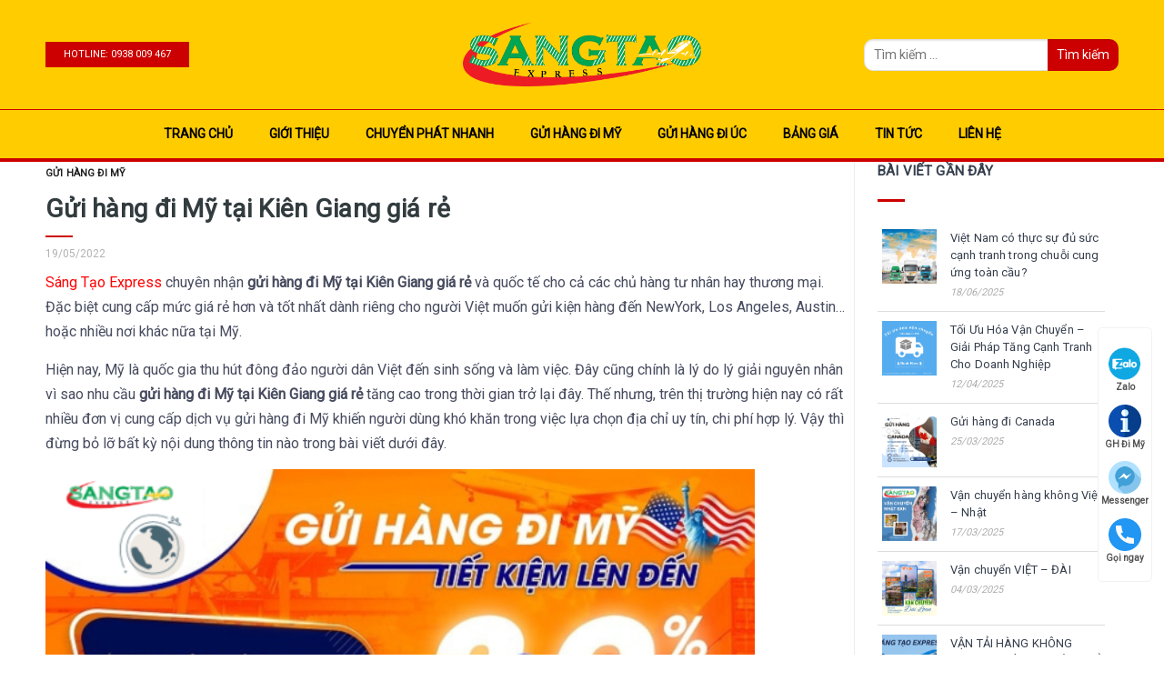

--- FILE ---
content_type: text/html; charset=UTF-8
request_url: https://sangtaoexpress.com/gui-hang-di-my-tai-kien-giang-gia-re/
body_size: 17462
content:
<!DOCTYPE html>
<html lang="vi" prefix="og: https://ogp.me/ns#" class="no-js no-svg">
<head>
<meta charset="UTF-8">
<meta name="viewport" content="width=device-width, initial-scale=1">
<link rel="profile" href="https://gmpg.org/xfn/11">
<meta name="generator" content="Developed by WEB24S.COM - HALINK CO.,LTD" />

<link rel="preconnect" href="https://fonts.gstatic.com">
<link href="https://fonts.googleapis.com/css2?family=Montserrat:ital,wght@0,100;0,200;0,300;0,400;0,500;0,600;0,700;0,800;0,900;1,100;1,200;1,300;1,400;1,500;1,600;1,700;1,800;1,900&display=swap" rel="stylesheet">

<script>(function(html){html.className = html.className.replace(/\bno-js\b/,'js')})(document.documentElement);</script>

<!-- Search Engine Optimization by Rank Math - https://s.rankmath.com/home -->
<title>Gửi hàng đi Mỹ tại Kiên Giang giá rẻ, uy tín, nhanh chóng</title>
<meta name="robots" content="index, follow, max-snippet:-1, max-video-preview:-1, max-image-preview:large"/>
<link rel="canonical" href="https://sangtaoexpress.com/gui-hang-di-my-tai-kien-giang-gia-re/" />
<meta property="og:locale" content="vi_VN" />
<meta property="og:type" content="article" />
<meta property="og:title" content="Gửi hàng đi Mỹ tại Kiên Giang giá rẻ, uy tín, nhanh chóng" />
<meta property="og:description" content="Sáng Tạo Express chuyên nhận gửi hàng đi Mỹ tại Kiên Giang giá rẻ và quốc tế cho cả các chủ hàng tư nhân hay thương mại. Đặc biệt cung cấp mức giá rẻ hơn và tốt nhất dành riêng cho người Việt muốn gửi kiện hàng đến NewYork, Los Angeles, Austin… hoặc nhiều nơi &hellip; &lt;p class=&quot;link-more&quot;&gt;&lt;a href=&quot;https://sangtaoexpress.com/gui-hang-di-my-tai-kien-giang-gia-re/&quot; class=&quot;more-link&quot;&gt;Đọc tiếp&lt;span class=&quot;screen-reader-text&quot;&gt; &quot;Gửi hàng đi Mỹ tại Kiên Giang giá rẻ&quot;&lt;/span&gt;&lt;/a&gt;&lt;/p&gt;" />
<meta property="og:url" content="https://sangtaoexpress.com/gui-hang-di-my-tai-kien-giang-gia-re/" />
<meta property="og:site_name" content="Gửi hàng Quốc Tế" />
<meta property="article:tag" content="gửi hàng đi Mỹ tại Kiên Giang giá rẻ" />
<meta property="article:section" content="Gửi hàng đi Mỹ" />
<meta property="og:updated_time" content="2022-10-26T02:48:37+07:00" />
<meta property="og:image" content="https://sangtaoexpress.com/wp-content/uploads/2022/05/gui-hang-di-My-tai-Kien-Giang-.png" />
<meta property="og:image:secure_url" content="https://sangtaoexpress.com/wp-content/uploads/2022/05/gui-hang-di-My-tai-Kien-Giang-.png" />
<meta property="og:image:width" content="640" />
<meta property="og:image:height" content="360" />
<meta property="og:image:alt" content="Gửi hàng đi Mỹ tại Kiên Giang giá rẻ" />
<meta property="og:image:type" content="image/png" />
<meta property="article:published_time" content="2022-05-19T09:46:51+07:00" />
<meta property="article:modified_time" content="2022-10-26T02:48:37+07:00" />
<meta name="twitter:card" content="summary_large_image" />
<meta name="twitter:title" content="Gửi hàng đi Mỹ tại Kiên Giang giá rẻ, uy tín, nhanh chóng" />
<meta name="twitter:description" content="Sáng Tạo Express chuyên nhận gửi hàng đi Mỹ tại Kiên Giang giá rẻ và quốc tế cho cả các chủ hàng tư nhân hay thương mại. Đặc biệt cung cấp mức giá rẻ hơn và tốt nhất dành riêng cho người Việt muốn gửi kiện hàng đến NewYork, Los Angeles, Austin… hoặc nhiều nơi &hellip; &lt;p class=&quot;link-more&quot;&gt;&lt;a href=&quot;https://sangtaoexpress.com/gui-hang-di-my-tai-kien-giang-gia-re/&quot; class=&quot;more-link&quot;&gt;Đọc tiếp&lt;span class=&quot;screen-reader-text&quot;&gt; &quot;Gửi hàng đi Mỹ tại Kiên Giang giá rẻ&quot;&lt;/span&gt;&lt;/a&gt;&lt;/p&gt;" />
<meta name="twitter:image" content="https://sangtaoexpress.com/wp-content/uploads/2022/05/gui-hang-di-My-tai-Kien-Giang-.png" />
<script type="application/ld+json" class="rank-math-schema">{"@context":"https://schema.org","@graph":[{"@type":["Person","Organization"],"@id":"https://sangtaoexpress.com/#person","name":"admin"},{"@type":"WebSite","@id":"https://sangtaoexpress.com/#website","url":"https://sangtaoexpress.com","name":"admin","publisher":{"@id":"https://sangtaoexpress.com/#person"},"inLanguage":"vi"},{"@type":"ImageObject","@id":"https://sangtaoexpress.com/wp-content/uploads/2022/05/gui-hang-di-My-tai-Kien-Giang-.png","url":"https://sangtaoexpress.com/wp-content/uploads/2022/05/gui-hang-di-My-tai-Kien-Giang-.png","width":"640","height":"360","caption":"G\u1eedi h\u00e0ng \u0111i M\u1ef9 t\u1ea1i Ki\u00ean Giang gi\u00e1 r\u1ebb","inLanguage":"vi"},{"@type":"BreadcrumbList","@id":"https://sangtaoexpress.com/gui-hang-di-my-tai-kien-giang-gia-re/#breadcrumb","itemListElement":[{"@type":"ListItem","position":"1","item":{"@id":"https://sangtaoexpress.com","name":"Trang ch\u1ee7"}},{"@type":"ListItem","position":"2","item":{"@id":"https://sangtaoexpress.com/gui-hang-di-my-tai-kien-giang-gia-re/","name":"G\u1eedi h\u00e0ng \u0111i M\u1ef9 t\u1ea1i Ki\u00ean Giang gi\u00e1 r\u1ebb"}}]},{"@type":"Person","@id":"https://sangtaoexpress.com/author/admin/","name":"admin","url":"https://sangtaoexpress.com/author/admin/","image":{"@type":"ImageObject","@id":"https://secure.gravatar.com/avatar/64e1b8d34f425d19e1ee2ea7236d3028?s=96&amp;d=mm&amp;r=g","url":"https://secure.gravatar.com/avatar/64e1b8d34f425d19e1ee2ea7236d3028?s=96&amp;d=mm&amp;r=g","caption":"admin","inLanguage":"vi"}},{"@type":"WebPage","@id":"https://sangtaoexpress.com/gui-hang-di-my-tai-kien-giang-gia-re/#webpage","url":"https://sangtaoexpress.com/gui-hang-di-my-tai-kien-giang-gia-re/","name":"G\u1eedi h\u00e0ng \u0111i M\u1ef9 t\u1ea1i Ki\u00ean Giang gi\u00e1 r\u1ebb, uy t\u00edn, nhanh ch\u00f3ng","datePublished":"2022-05-19T09:46:51+07:00","dateModified":"2022-10-26T02:48:37+07:00","author":{"@id":"https://sangtaoexpress.com/author/admin/"},"isPartOf":{"@id":"https://sangtaoexpress.com/#website"},"primaryImageOfPage":{"@id":"https://sangtaoexpress.com/wp-content/uploads/2022/05/gui-hang-di-My-tai-Kien-Giang-.png"},"inLanguage":"vi","breadcrumb":{"@id":"https://sangtaoexpress.com/gui-hang-di-my-tai-kien-giang-gia-re/#breadcrumb"}},{"@type":"BlogPosting","headline":"G\u1eedi h\u00e0ng \u0111i M\u1ef9 t\u1ea1i Ki\u00ean Giang gi\u00e1 r\u1ebb, uy t\u00edn, nhanh ch\u00f3ng","keywords":"g\u1eedi h\u00e0ng \u0111i M\u1ef9 t\u1ea1i Ki\u00ean Giang gi\u00e1 r\u1ebb","datePublished":"2022-05-19T09:46:51+07:00","dateModified":"2022-10-26T02:48:37+07:00","author":{"@id":"https://sangtaoexpress.com/author/admin/"},"publisher":{"@id":"https://sangtaoexpress.com/#person"},"description":"S\u00e1ng T\u1ea1o Express chuy\u00ean nh\u1eadn g\u1eedi h\u00e0ng \u0111i M\u1ef9 t\u1ea1i Ki\u00ean Giang gi\u00e1 r\u1ebb v\u00e0 qu\u1ed1c t\u1ebf cho c\u1ea3 c\u00e1c ch\u1ee7 h\u00e0ng t\u01b0 nh\u00e2n hay th\u01b0\u01a1ng m\u1ea1i. \u0110\u1eb7c bi\u1ec7t cung c\u1ea5p m\u1ee9c gi\u00e1 r\u1ebb h\u01a1n v\u00e0 t\u1ed1t nh\u1ea5t d\u00e0nh ri\u00eang cho ng\u01b0\u1eddi Vi\u1ec7t mu\u1ed1n g\u1eedi ki\u1ec7n h\u00e0ng \u0111\u1ebfn NewYork, Los Angeles, Austin\u2026 ho\u1eb7c nhi\u1ec1u n\u01a1i kh\u00e1c n\u1eefa t\u1ea1i M\u1ef9.","name":"G\u1eedi h\u00e0ng \u0111i M\u1ef9 t\u1ea1i Ki\u00ean Giang gi\u00e1 r\u1ebb, uy t\u00edn, nhanh ch\u00f3ng","@id":"https://sangtaoexpress.com/gui-hang-di-my-tai-kien-giang-gia-re/#richSnippet","isPartOf":{"@id":"https://sangtaoexpress.com/gui-hang-di-my-tai-kien-giang-gia-re/#webpage"},"image":{"@id":"https://sangtaoexpress.com/wp-content/uploads/2022/05/gui-hang-di-My-tai-Kien-Giang-.png"},"inLanguage":"vi","mainEntityOfPage":{"@id":"https://sangtaoexpress.com/gui-hang-di-my-tai-kien-giang-gia-re/#webpage"}}]}</script>
<!-- /Rank Math WordPress SEO plugin -->

<link rel='dns-prefetch' href='//fonts.googleapis.com' />
<link href='https://fonts.gstatic.com' crossorigin rel='preconnect' />
<link rel="alternate" type="application/rss+xml" title="Dòng thông tin Gửi hàng Quốc Tế &raquo;" href="https://sangtaoexpress.com/feed/" />
<link rel="alternate" type="application/rss+xml" title="Gửi hàng Quốc Tế &raquo; Dòng bình luận" href="https://sangtaoexpress.com/comments/feed/" />
<link rel="alternate" type="application/rss+xml" title="Gửi hàng Quốc Tế &raquo; Gửi hàng đi Mỹ tại Kiên Giang giá rẻ Dòng bình luận" href="https://sangtaoexpress.com/gui-hang-di-my-tai-kien-giang-gia-re/feed/" />
<script type="text/javascript">
/* <![CDATA[ */
window._wpemojiSettings = {"baseUrl":"https:\/\/s.w.org\/images\/core\/emoji\/15.0.3\/72x72\/","ext":".png","svgUrl":"https:\/\/s.w.org\/images\/core\/emoji\/15.0.3\/svg\/","svgExt":".svg","source":{"concatemoji":"https:\/\/sangtaoexpress.com\/wp-includes\/js\/wp-emoji-release.min.js?ver=6.5.4"}};
/*! This file is auto-generated */
!function(i,n){var o,s,e;function c(e){try{var t={supportTests:e,timestamp:(new Date).valueOf()};sessionStorage.setItem(o,JSON.stringify(t))}catch(e){}}function p(e,t,n){e.clearRect(0,0,e.canvas.width,e.canvas.height),e.fillText(t,0,0);var t=new Uint32Array(e.getImageData(0,0,e.canvas.width,e.canvas.height).data),r=(e.clearRect(0,0,e.canvas.width,e.canvas.height),e.fillText(n,0,0),new Uint32Array(e.getImageData(0,0,e.canvas.width,e.canvas.height).data));return t.every(function(e,t){return e===r[t]})}function u(e,t,n){switch(t){case"flag":return n(e,"\ud83c\udff3\ufe0f\u200d\u26a7\ufe0f","\ud83c\udff3\ufe0f\u200b\u26a7\ufe0f")?!1:!n(e,"\ud83c\uddfa\ud83c\uddf3","\ud83c\uddfa\u200b\ud83c\uddf3")&&!n(e,"\ud83c\udff4\udb40\udc67\udb40\udc62\udb40\udc65\udb40\udc6e\udb40\udc67\udb40\udc7f","\ud83c\udff4\u200b\udb40\udc67\u200b\udb40\udc62\u200b\udb40\udc65\u200b\udb40\udc6e\u200b\udb40\udc67\u200b\udb40\udc7f");case"emoji":return!n(e,"\ud83d\udc26\u200d\u2b1b","\ud83d\udc26\u200b\u2b1b")}return!1}function f(e,t,n){var r="undefined"!=typeof WorkerGlobalScope&&self instanceof WorkerGlobalScope?new OffscreenCanvas(300,150):i.createElement("canvas"),a=r.getContext("2d",{willReadFrequently:!0}),o=(a.textBaseline="top",a.font="600 32px Arial",{});return e.forEach(function(e){o[e]=t(a,e,n)}),o}function t(e){var t=i.createElement("script");t.src=e,t.defer=!0,i.head.appendChild(t)}"undefined"!=typeof Promise&&(o="wpEmojiSettingsSupports",s=["flag","emoji"],n.supports={everything:!0,everythingExceptFlag:!0},e=new Promise(function(e){i.addEventListener("DOMContentLoaded",e,{once:!0})}),new Promise(function(t){var n=function(){try{var e=JSON.parse(sessionStorage.getItem(o));if("object"==typeof e&&"number"==typeof e.timestamp&&(new Date).valueOf()<e.timestamp+604800&&"object"==typeof e.supportTests)return e.supportTests}catch(e){}return null}();if(!n){if("undefined"!=typeof Worker&&"undefined"!=typeof OffscreenCanvas&&"undefined"!=typeof URL&&URL.createObjectURL&&"undefined"!=typeof Blob)try{var e="postMessage("+f.toString()+"("+[JSON.stringify(s),u.toString(),p.toString()].join(",")+"));",r=new Blob([e],{type:"text/javascript"}),a=new Worker(URL.createObjectURL(r),{name:"wpTestEmojiSupports"});return void(a.onmessage=function(e){c(n=e.data),a.terminate(),t(n)})}catch(e){}c(n=f(s,u,p))}t(n)}).then(function(e){for(var t in e)n.supports[t]=e[t],n.supports.everything=n.supports.everything&&n.supports[t],"flag"!==t&&(n.supports.everythingExceptFlag=n.supports.everythingExceptFlag&&n.supports[t]);n.supports.everythingExceptFlag=n.supports.everythingExceptFlag&&!n.supports.flag,n.DOMReady=!1,n.readyCallback=function(){n.DOMReady=!0}}).then(function(){return e}).then(function(){var e;n.supports.everything||(n.readyCallback(),(e=n.source||{}).concatemoji?t(e.concatemoji):e.wpemoji&&e.twemoji&&(t(e.twemoji),t(e.wpemoji)))}))}((window,document),window._wpemojiSettings);
/* ]]> */
</script>
<style id='wp-emoji-styles-inline-css' type='text/css'>

	img.wp-smiley, img.emoji {
		display: inline !important;
		border: none !important;
		box-shadow: none !important;
		height: 1em !important;
		width: 1em !important;
		margin: 0 0.07em !important;
		vertical-align: -0.1em !important;
		background: none !important;
		padding: 0 !important;
	}
</style>
<link rel='stylesheet' id='wp-block-library-css' href='https://sangtaoexpress.com/wp-includes/css/dist/block-library/style.min.css?ver=6.5.4' type='text/css' media='all' />
<link rel='stylesheet' id='wc-block-vendors-style-css' href='https://sangtaoexpress.com/wp-content/plugins/woocommerce/packages/woocommerce-blocks/build/vendors-style.css?ver=5.3.3' type='text/css' media='all' />
<link rel='stylesheet' id='wc-block-style-css' href='https://sangtaoexpress.com/wp-content/plugins/woocommerce/packages/woocommerce-blocks/build/style.css?ver=5.3.3' type='text/css' media='all' />
<style id='classic-theme-styles-inline-css' type='text/css'>
/*! This file is auto-generated */
.wp-block-button__link{color:#fff;background-color:#32373c;border-radius:9999px;box-shadow:none;text-decoration:none;padding:calc(.667em + 2px) calc(1.333em + 2px);font-size:1.125em}.wp-block-file__button{background:#32373c;color:#fff;text-decoration:none}
</style>
<style id='global-styles-inline-css' type='text/css'>
body{--wp--preset--color--black: #000000;--wp--preset--color--cyan-bluish-gray: #abb8c3;--wp--preset--color--white: #ffffff;--wp--preset--color--pale-pink: #f78da7;--wp--preset--color--vivid-red: #cf2e2e;--wp--preset--color--luminous-vivid-orange: #ff6900;--wp--preset--color--luminous-vivid-amber: #fcb900;--wp--preset--color--light-green-cyan: #7bdcb5;--wp--preset--color--vivid-green-cyan: #00d084;--wp--preset--color--pale-cyan-blue: #8ed1fc;--wp--preset--color--vivid-cyan-blue: #0693e3;--wp--preset--color--vivid-purple: #9b51e0;--wp--preset--gradient--vivid-cyan-blue-to-vivid-purple: linear-gradient(135deg,rgba(6,147,227,1) 0%,rgb(155,81,224) 100%);--wp--preset--gradient--light-green-cyan-to-vivid-green-cyan: linear-gradient(135deg,rgb(122,220,180) 0%,rgb(0,208,130) 100%);--wp--preset--gradient--luminous-vivid-amber-to-luminous-vivid-orange: linear-gradient(135deg,rgba(252,185,0,1) 0%,rgba(255,105,0,1) 100%);--wp--preset--gradient--luminous-vivid-orange-to-vivid-red: linear-gradient(135deg,rgba(255,105,0,1) 0%,rgb(207,46,46) 100%);--wp--preset--gradient--very-light-gray-to-cyan-bluish-gray: linear-gradient(135deg,rgb(238,238,238) 0%,rgb(169,184,195) 100%);--wp--preset--gradient--cool-to-warm-spectrum: linear-gradient(135deg,rgb(74,234,220) 0%,rgb(151,120,209) 20%,rgb(207,42,186) 40%,rgb(238,44,130) 60%,rgb(251,105,98) 80%,rgb(254,248,76) 100%);--wp--preset--gradient--blush-light-purple: linear-gradient(135deg,rgb(255,206,236) 0%,rgb(152,150,240) 100%);--wp--preset--gradient--blush-bordeaux: linear-gradient(135deg,rgb(254,205,165) 0%,rgb(254,45,45) 50%,rgb(107,0,62) 100%);--wp--preset--gradient--luminous-dusk: linear-gradient(135deg,rgb(255,203,112) 0%,rgb(199,81,192) 50%,rgb(65,88,208) 100%);--wp--preset--gradient--pale-ocean: linear-gradient(135deg,rgb(255,245,203) 0%,rgb(182,227,212) 50%,rgb(51,167,181) 100%);--wp--preset--gradient--electric-grass: linear-gradient(135deg,rgb(202,248,128) 0%,rgb(113,206,126) 100%);--wp--preset--gradient--midnight: linear-gradient(135deg,rgb(2,3,129) 0%,rgb(40,116,252) 100%);--wp--preset--font-size--small: 13px;--wp--preset--font-size--medium: 20px;--wp--preset--font-size--large: 36px;--wp--preset--font-size--x-large: 42px;--wp--preset--spacing--20: 0.44rem;--wp--preset--spacing--30: 0.67rem;--wp--preset--spacing--40: 1rem;--wp--preset--spacing--50: 1.5rem;--wp--preset--spacing--60: 2.25rem;--wp--preset--spacing--70: 3.38rem;--wp--preset--spacing--80: 5.06rem;--wp--preset--shadow--natural: 6px 6px 9px rgba(0, 0, 0, 0.2);--wp--preset--shadow--deep: 12px 12px 50px rgba(0, 0, 0, 0.4);--wp--preset--shadow--sharp: 6px 6px 0px rgba(0, 0, 0, 0.2);--wp--preset--shadow--outlined: 6px 6px 0px -3px rgba(255, 255, 255, 1), 6px 6px rgba(0, 0, 0, 1);--wp--preset--shadow--crisp: 6px 6px 0px rgba(0, 0, 0, 1);}:where(.is-layout-flex){gap: 0.5em;}:where(.is-layout-grid){gap: 0.5em;}body .is-layout-flex{display: flex;}body .is-layout-flex{flex-wrap: wrap;align-items: center;}body .is-layout-flex > *{margin: 0;}body .is-layout-grid{display: grid;}body .is-layout-grid > *{margin: 0;}:where(.wp-block-columns.is-layout-flex){gap: 2em;}:where(.wp-block-columns.is-layout-grid){gap: 2em;}:where(.wp-block-post-template.is-layout-flex){gap: 1.25em;}:where(.wp-block-post-template.is-layout-grid){gap: 1.25em;}.has-black-color{color: var(--wp--preset--color--black) !important;}.has-cyan-bluish-gray-color{color: var(--wp--preset--color--cyan-bluish-gray) !important;}.has-white-color{color: var(--wp--preset--color--white) !important;}.has-pale-pink-color{color: var(--wp--preset--color--pale-pink) !important;}.has-vivid-red-color{color: var(--wp--preset--color--vivid-red) !important;}.has-luminous-vivid-orange-color{color: var(--wp--preset--color--luminous-vivid-orange) !important;}.has-luminous-vivid-amber-color{color: var(--wp--preset--color--luminous-vivid-amber) !important;}.has-light-green-cyan-color{color: var(--wp--preset--color--light-green-cyan) !important;}.has-vivid-green-cyan-color{color: var(--wp--preset--color--vivid-green-cyan) !important;}.has-pale-cyan-blue-color{color: var(--wp--preset--color--pale-cyan-blue) !important;}.has-vivid-cyan-blue-color{color: var(--wp--preset--color--vivid-cyan-blue) !important;}.has-vivid-purple-color{color: var(--wp--preset--color--vivid-purple) !important;}.has-black-background-color{background-color: var(--wp--preset--color--black) !important;}.has-cyan-bluish-gray-background-color{background-color: var(--wp--preset--color--cyan-bluish-gray) !important;}.has-white-background-color{background-color: var(--wp--preset--color--white) !important;}.has-pale-pink-background-color{background-color: var(--wp--preset--color--pale-pink) !important;}.has-vivid-red-background-color{background-color: var(--wp--preset--color--vivid-red) !important;}.has-luminous-vivid-orange-background-color{background-color: var(--wp--preset--color--luminous-vivid-orange) !important;}.has-luminous-vivid-amber-background-color{background-color: var(--wp--preset--color--luminous-vivid-amber) !important;}.has-light-green-cyan-background-color{background-color: var(--wp--preset--color--light-green-cyan) !important;}.has-vivid-green-cyan-background-color{background-color: var(--wp--preset--color--vivid-green-cyan) !important;}.has-pale-cyan-blue-background-color{background-color: var(--wp--preset--color--pale-cyan-blue) !important;}.has-vivid-cyan-blue-background-color{background-color: var(--wp--preset--color--vivid-cyan-blue) !important;}.has-vivid-purple-background-color{background-color: var(--wp--preset--color--vivid-purple) !important;}.has-black-border-color{border-color: var(--wp--preset--color--black) !important;}.has-cyan-bluish-gray-border-color{border-color: var(--wp--preset--color--cyan-bluish-gray) !important;}.has-white-border-color{border-color: var(--wp--preset--color--white) !important;}.has-pale-pink-border-color{border-color: var(--wp--preset--color--pale-pink) !important;}.has-vivid-red-border-color{border-color: var(--wp--preset--color--vivid-red) !important;}.has-luminous-vivid-orange-border-color{border-color: var(--wp--preset--color--luminous-vivid-orange) !important;}.has-luminous-vivid-amber-border-color{border-color: var(--wp--preset--color--luminous-vivid-amber) !important;}.has-light-green-cyan-border-color{border-color: var(--wp--preset--color--light-green-cyan) !important;}.has-vivid-green-cyan-border-color{border-color: var(--wp--preset--color--vivid-green-cyan) !important;}.has-pale-cyan-blue-border-color{border-color: var(--wp--preset--color--pale-cyan-blue) !important;}.has-vivid-cyan-blue-border-color{border-color: var(--wp--preset--color--vivid-cyan-blue) !important;}.has-vivid-purple-border-color{border-color: var(--wp--preset--color--vivid-purple) !important;}.has-vivid-cyan-blue-to-vivid-purple-gradient-background{background: var(--wp--preset--gradient--vivid-cyan-blue-to-vivid-purple) !important;}.has-light-green-cyan-to-vivid-green-cyan-gradient-background{background: var(--wp--preset--gradient--light-green-cyan-to-vivid-green-cyan) !important;}.has-luminous-vivid-amber-to-luminous-vivid-orange-gradient-background{background: var(--wp--preset--gradient--luminous-vivid-amber-to-luminous-vivid-orange) !important;}.has-luminous-vivid-orange-to-vivid-red-gradient-background{background: var(--wp--preset--gradient--luminous-vivid-orange-to-vivid-red) !important;}.has-very-light-gray-to-cyan-bluish-gray-gradient-background{background: var(--wp--preset--gradient--very-light-gray-to-cyan-bluish-gray) !important;}.has-cool-to-warm-spectrum-gradient-background{background: var(--wp--preset--gradient--cool-to-warm-spectrum) !important;}.has-blush-light-purple-gradient-background{background: var(--wp--preset--gradient--blush-light-purple) !important;}.has-blush-bordeaux-gradient-background{background: var(--wp--preset--gradient--blush-bordeaux) !important;}.has-luminous-dusk-gradient-background{background: var(--wp--preset--gradient--luminous-dusk) !important;}.has-pale-ocean-gradient-background{background: var(--wp--preset--gradient--pale-ocean) !important;}.has-electric-grass-gradient-background{background: var(--wp--preset--gradient--electric-grass) !important;}.has-midnight-gradient-background{background: var(--wp--preset--gradient--midnight) !important;}.has-small-font-size{font-size: var(--wp--preset--font-size--small) !important;}.has-medium-font-size{font-size: var(--wp--preset--font-size--medium) !important;}.has-large-font-size{font-size: var(--wp--preset--font-size--large) !important;}.has-x-large-font-size{font-size: var(--wp--preset--font-size--x-large) !important;}
.wp-block-navigation a:where(:not(.wp-element-button)){color: inherit;}
:where(.wp-block-post-template.is-layout-flex){gap: 1.25em;}:where(.wp-block-post-template.is-layout-grid){gap: 1.25em;}
:where(.wp-block-columns.is-layout-flex){gap: 2em;}:where(.wp-block-columns.is-layout-grid){gap: 2em;}
.wp-block-pullquote{font-size: 1.5em;line-height: 1.6;}
</style>
<link rel='stylesheet' id='contact-form-7-css' href='https://sangtaoexpress.com/wp-content/plugins/contact-form-7/includes/css/styles.css?ver=5.4.2' type='text/css' media='all' />
<link rel='stylesheet' id='woocommerce-layout-css' href='https://sangtaoexpress.com/wp-content/plugins/woocommerce/assets/css/woocommerce-layout.css?ver=5.5.4' type='text/css' media='all' />
<link rel='stylesheet' id='woocommerce-smallscreen-css' href='https://sangtaoexpress.com/wp-content/plugins/woocommerce/assets/css/woocommerce-smallscreen.css?ver=5.5.4' type='text/css' media='only screen and (max-width: 768px)' />
<link rel='stylesheet' id='woocommerce-general-css' href='https://sangtaoexpress.com/wp-content/plugins/woocommerce/assets/css/woocommerce.css?ver=5.5.4' type='text/css' media='all' />
<style id='woocommerce-inline-inline-css' type='text/css'>
.woocommerce form .form-row .required { visibility: visible; }
</style>
<link rel='stylesheet' id='ez-toc-css' href='https://sangtaoexpress.com/wp-content/plugins/easy-table-of-contents/assets/css/screen.min.css?ver=2.0.68.1' type='text/css' media='all' />
<style id='ez-toc-inline-css' type='text/css'>
div#ez-toc-container .ez-toc-title {font-size: 120%;}div#ez-toc-container .ez-toc-title {font-weight: 500;}div#ez-toc-container ul li {font-size: 95%;}div#ez-toc-container ul li {font-weight: 500;}div#ez-toc-container nav ul ul li {font-size: 90%;}
.ez-toc-container-direction {direction: ltr;}.ez-toc-counter ul{counter-reset: item ;}.ez-toc-counter nav ul li a::before {content: counters(item, '.', decimal) '. ';display: inline-block;counter-increment: item;flex-grow: 0;flex-shrink: 0;margin-right: .2em; float: left; }.ez-toc-widget-direction {direction: ltr;}.ez-toc-widget-container ul{counter-reset: item ;}.ez-toc-widget-container nav ul li a::before {content: counters(item, '.', decimal) '. ';display: inline-block;counter-increment: item;flex-grow: 0;flex-shrink: 0;margin-right: .2em; float: left; }
</style>
<link rel='stylesheet' id='twentyseventeen-fonts-css' href='https://fonts.googleapis.com/css?family=Libre+Franklin%3A300%2C300i%2C400%2C400i%2C600%2C600i%2C800%2C800i&#038;subset=latin%2Clatin-ext' type='text/css' media='all' />
<link rel='stylesheet' id='twentyseventeen-style-css' href='https://sangtaoexpress.com/wp-content/themes/guihangdimy/style.css?ver=6.5.4' type='text/css' media='all' />
<!--[if lt IE 9]>
<link rel='stylesheet' id='twentyseventeen-ie8-css' href='https://sangtaoexpress.com/wp-content/themes/guihangdimy/assets/css/ie8.css?ver=1.0' type='text/css' media='all' />
<![endif]-->
<link rel='stylesheet' id='halink.vn_bootstrap.3.3.7.min.css-css' href='https://sangtaoexpress.com/wp-content/themes/guihangdimy/dev/enqueue/js/bootstrap-3.3.7/css/bootstrap.min.css?ver=3.3.7' type='text/css' media='all' />
<link rel='stylesheet' id='halink.vn_bootstrap.3.3.7.theme.min.css-css' href='https://sangtaoexpress.com/wp-content/themes/guihangdimy/dev/enqueue/js/bootstrap-3.3.7/css/bootstrap-theme.min.css?ver=3.3.7' type='text/css' media='all' />
<link rel='stylesheet' id='halink.vn_font-awesome.min.css-css' href='https://sangtaoexpress.com/wp-content/themes/guihangdimy/dev/enqueue/css/font-awesome-4.7.0/css/font-awesome.min.css?ver=1.0' type='text/css' media='all' />
<link rel='stylesheet' id='halink.vn_theme.css-css' href='https://sangtaoexpress.com/wp-content/themes/guihangdimy/dev/enqueue/css/theme.css?ver=1.0' type='text/css' media='all' />
<link rel='stylesheet' id='halink.vn_base.css-css' href='https://sangtaoexpress.com/wp-content/themes/guihangdimy/dev/enqueue/css/base.css?ver=1.0' type='text/css' media='all' />
<link rel='stylesheet' id='halink.vn_style.css-css' href='https://sangtaoexpress.com/wp-content/themes/guihangdimy/dev/enqueue/css/style.css?ver=1.0' type='text/css' media='all' />
<link rel='stylesheet' id='halink.vn_stylesheet.css-css' href='https://sangtaoexpress.com/wp-content/themes/guihangdimy/dev/enqueue/css/stylesheet.css?ver=1.0' type='text/css' media='all' />
<link rel='stylesheet' id='halink.vn_responsive_t.css-css' href='https://sangtaoexpress.com/wp-content/themes/guihangdimy/dev/enqueue/css/responsive_t.css?ver=1.0' type='text/css' media='all' />
<link rel='stylesheet' id='halink.vn_custom.css-css' href='https://sangtaoexpress.com/wp-content/themes/guihangdimy/dev/enqueue/css/custom.css?ver=1.0' type='text/css' media='all' />
<link rel='stylesheet' id='animate.css-css' href='https://sangtaoexpress.com/wp-content/themes/guihangdimy/dev/enqueue/js/OwlCarousel2-2.3.4/dist/assets/animate.css?ver=2.3.4' type='text/css' media='all' />
<link rel='stylesheet' id='owl.carousel.min.css-css' href='https://sangtaoexpress.com/wp-content/themes/guihangdimy/dev/enqueue/js/OwlCarousel2-2.3.4/dist/assets/owl.carousel.min.css?ver=2.3.4' type='text/css' media='all' />
<link rel='stylesheet' id='slick.css-css' href='https://sangtaoexpress.com/wp-content/themes/guihangdimy/dev/enqueue/js/slick/slick.css?ver=2.3.4' type='text/css' media='all' />
<script type="text/javascript" src="https://sangtaoexpress.com/wp-includes/js/jquery/jquery.min.js?ver=3.7.1" id="jquery-core-js"></script>
<script type="text/javascript" src="https://sangtaoexpress.com/wp-includes/js/jquery/jquery-migrate.min.js?ver=3.4.1" id="jquery-migrate-js"></script>
<!--[if lt IE 9]>
<script type="text/javascript" src="https://sangtaoexpress.com/wp-content/themes/guihangdimy/assets/js/html5.js?ver=3.7.3" id="html5-js"></script>
<![endif]-->
<link rel="https://api.w.org/" href="https://sangtaoexpress.com/wp-json/" /><link rel="alternate" type="application/json" href="https://sangtaoexpress.com/wp-json/wp/v2/posts/1557" /><link rel="EditURI" type="application/rsd+xml" title="RSD" href="https://sangtaoexpress.com/xmlrpc.php?rsd" />
<meta name="generator" content="WordPress 6.5.4" />
<link rel='shortlink' href='https://sangtaoexpress.com/?p=1557' />
<link rel="alternate" type="application/json+oembed" href="https://sangtaoexpress.com/wp-json/oembed/1.0/embed?url=https%3A%2F%2Fsangtaoexpress.com%2Fgui-hang-di-my-tai-kien-giang-gia-re%2F" />
<link rel="alternate" type="text/xml+oembed" href="https://sangtaoexpress.com/wp-json/oembed/1.0/embed?url=https%3A%2F%2Fsangtaoexpress.com%2Fgui-hang-di-my-tai-kien-giang-gia-re%2F&#038;format=xml" />
<meta name="google-site-verification" content="7U1L-PkovhGU-GhIFca2oo4YWIU1up-oIKAk0t5iBiQ" />
<!-- Google tag (gtag.js) -->
<script async src="https://www.googletagmanager.com/gtag/js?id=G-L9LMM5T5P7"></script>
<script>
  window.dataLayer = window.dataLayer || [];
  function gtag(){dataLayer.push(arguments);}
  gtag('js', new Date());

  gtag('config', 'G-L9LMM5T5P7');
</script>

<!-- Google Tag Manager -->
<script>(function(w,d,s,l,i){w[l]=w[l]||[];w[l].push({'gtm.start':
new Date().getTime(),event:'gtm.js'});var f=d.getElementsByTagName(s)[0],
j=d.createElement(s),dl=l!='dataLayer'?'&l='+l:'';j.async=true;j.src=
'https://www.googletagmanager.com/gtm.js?id='+i+dl;f.parentNode.insertBefore(j,f);
})(window,document,'script','dataLayer','GTM-NP626TL');</script>
<!-- End Google Tag Manager --><link rel="pingback" href="https://sangtaoexpress.com/xmlrpc.php">
	<noscript><style>.woocommerce-product-gallery{ opacity: 1 !important; }</style></noscript>
	<link rel="icon" href="https://sangtaoexpress.com/wp-content/uploads/2022/03/cropped-LOGO-SANGTAO-32x32.png" sizes="32x32" />
<link rel="icon" href="https://sangtaoexpress.com/wp-content/uploads/2022/03/cropped-LOGO-SANGTAO-192x192.png" sizes="192x192" />
<link rel="apple-touch-icon" href="https://sangtaoexpress.com/wp-content/uploads/2022/03/cropped-LOGO-SANGTAO-180x180.png" />
<meta name="msapplication-TileImage" content="https://sangtaoexpress.com/wp-content/uploads/2022/03/cropped-LOGO-SANGTAO-270x270.png" />

    
</head>

<body data-rsssl=1 class="post-template-default single single-post postid-1557 single-format-standard theme-guihangdimy woocommerce-no-js group-blog has-header-image has-sidebar colors-light">
    <style>
    ::-webkit-scrollbar {
        width: 6px;
        height: 6px;
    }
    ::-webkit-scrollbar-track {
        -webkit-box-shadow: inset 0 0 6px rgba(0,0,0,0.3); 
        -webkit-border-radius: 10px;
        border-radius: 10px;
    }
    ::-webkit-scrollbar-thumb {
        -webkit-border-radius: 10px;
        border-radius: 10px;
        background: rgba(105,105,105,0.8); 
        -webkit-box-shadow: inset 0 0 6px rgba(0,0,0,0.5); 
    }
    ::-webkit-scrollbar-thumb:window-inactive {
        background: rgba(105,105,105,0.4); 
    }
</style>
<div id="page" class="site">
	
    <div class="hidden-md hidden-lg opacity_menu"></div>
<div class="opacity_filter"></div>
<div id="mySidenav" class="sidenav menu_mobile hidden-md hidden-lg">
    <div class="box_search_mobi">
        <form role="search" method="get" action="https://sangtaoexpress.com/">
            <div class="block block-search" role="search" id="search">
                <div class="input-group search-bar search_form has-validation-callback">
                    <input type="search" id="" class="input-group-field st-default-search-input search-text search-voice" placeholder="Tìm kiếm nhanh..." value="" name="s" />
                    <input type="hidden" name="post_type" value="product">
                    <span class="input-group-btn">
                        <button type="submit" class="btn icon-fallback-text">
                            <i class="fa fa-search"></i>
                        </button>
                    </span> 
                </div>
            </div>
        </form>
    </div>
    <div class="content_memu_mb" style="background:#feca01;">
        <div class="link_list_mobile">
            <ul class="ct-mobile hidden"></ul>
            <ul id="ct-mobile" class="ct-mobile"><li  id="menu-item-25"  class="menu-item menu-item-type-post_type menu-item-object-page menu-item-home menu-item-25level-top level_ico level0" ><a href="https://sangtaoexpress.com/" class="">Trang chủ</a></li><li  id="menu-item-978"  class="menu-item menu-item-type-post_type menu-item-object-page menu-item-978level-top level_ico level0" ><a href="https://sangtaoexpress.com/gioi-thieu/" class="">Giới thiệu</a></li><li  id="menu-item-2276"  class="menu-item menu-item-type-taxonomy menu-item-object-category menu-item-2276level-top level_ico level0" ><a href="https://sangtaoexpress.com/chuyen-muc/chuyen-phat-nhanh/" class="">Chuyển phát nhanh</a></li><li  id="menu-item-987"  class="menu-item menu-item-type-taxonomy menu-item-object-category current-post-ancestor current-menu-parent current-post-parent menu-item-987level-top level_ico level0 current-menu-parent" ><a href="https://sangtaoexpress.com/chuyen-muc/gui-hang-di-my/" class="">Gửi hàng đi Mỹ</a></li><li  id="menu-item-988"  class="menu-item menu-item-type-taxonomy menu-item-object-category menu-item-988level-top level_ico level0" ><a href="https://sangtaoexpress.com/chuyen-muc/gui-hang-di-uc/" class="">Gửi hàng đi úc</a></li><li  id="menu-item-985"  class="menu-item menu-item-type-post_type menu-item-object-page menu-item-985level-top level_ico level0" ><a href="https://sangtaoexpress.com/bang-gia/" class="">Bảng giá</a></li><li  id="menu-item-979"  class="menu-item menu-item-type-post_type menu-item-object-page current_page_parent menu-item-979level-top level_ico level0" ><a href="https://sangtaoexpress.com/tin-tuc/" class="">Tin tức</a></li><li  id="menu-item-2473"  class="menu-item menu-item-type-post_type menu-item-object-page menu-item-2473level-top level_ico level0" ><a href="https://sangtaoexpress.com/lien-he/" class="">Liên hệ</a></li></ul>        </div>
    </div>
</div>
    
    <header class="header halink_header">
    	        <div class="header-main">
    <div class="container">
        <div class="row" style="display: flex;flex-wrap: wrap;align-items: center;">
            <div class="col-md-3 col-xs-12 col-100-h">
            	<button type="button" class="menu-bar-h nav-mobile-button hidden-md hidden-lg" id="trigger-mobile"> <span class="sr-only">Toggle navigation</span> <span class="icon-bar"></span> <span class="icon-bar"></span> <span class="icon-bar"></span> </button>

                <a href="tel:0938 009 467" class="hotline_main">
                    <span>Hotline: 0938 009 467</span>
                </a>

            </div>
            
            <div class="col-md-6 col-xs-12" style="text-align: center;">
                <div class="logo_main"> 
                    <a href="https://sangtaoexpress.com" class="logo-wrapper">  
                        <img src="https://sangtaoexpress.com/wp-content/uploads/2022/03/LOGO-SANGTAO.png" alt="Gửi hàng Quốc Tế"> 
                    </a> 
                </div>
            </div>
            
            <div class="col-md-3 col-xs-12 formsearch_main">
                <form role="search" method="get" action="https://sangtaoexpress.com/">
                    <div class="block block-search" role="search" id="search">
                        <div class="input-group search-bar search_form has-validation-callback">
                            <input type="search" id="" class="input-group-field st-default-search-input search-text search-voice" placeholder="Tìm kiếm &hellip;" value="" name="s" />
                            <input type="hidden" name="post_type" value="product">
                            <span class="input-group-btn">
                                <button type="submit" class="btn icon-fallback-text">
                                    Tìm kiếm
                                </button>
                            </span> 
                        </div>
                    </div>
                </form>
            </div>
        </div>
    </div>
</div>
        <div class="header-bottom">
    <div class="container">
        <div class="row">
            <div class="col-md-12 hidden-sm hidden-xs">
                <nav class="hidden-sm hidden-xs" style="display:flex;justify-content: center;">
                    <ul id="nav" class="nav"><li   class="menu-item menu-item-type-post_type menu-item-object-page menu-item-home menu-item-25 nav-item" ><a href="https://sangtaoexpress.com/" class=" nav-link">Trang chủ</a></li><li   class="menu-item menu-item-type-post_type menu-item-object-page menu-item-978 nav-item" ><a href="https://sangtaoexpress.com/gioi-thieu/" class=" nav-link">Giới thiệu</a></li><li   class="menu-item menu-item-type-taxonomy menu-item-object-category menu-item-2276 nav-item" ><a href="https://sangtaoexpress.com/chuyen-muc/chuyen-phat-nhanh/" class=" nav-link">Chuyển phát nhanh</a></li><li   class="menu-item menu-item-type-taxonomy menu-item-object-category current-post-ancestor current-menu-parent current-post-parent menu-item-987 nav-item current-menu-parent" ><a href="https://sangtaoexpress.com/chuyen-muc/gui-hang-di-my/" class=" nav-link">Gửi hàng đi Mỹ</a></li><li   class="menu-item menu-item-type-taxonomy menu-item-object-category menu-item-988 nav-item" ><a href="https://sangtaoexpress.com/chuyen-muc/gui-hang-di-uc/" class=" nav-link">Gửi hàng đi úc</a></li><li   class="menu-item menu-item-type-post_type menu-item-object-page menu-item-985 nav-item" ><a href="https://sangtaoexpress.com/bang-gia/" class=" nav-link">Bảng giá</a></li><li   class="menu-item menu-item-type-post_type menu-item-object-page current_page_parent menu-item-979 nav-item" ><a href="https://sangtaoexpress.com/tin-tuc/" class=" nav-link">Tin tức</a></li><li   class="menu-item menu-item-type-post_type menu-item-object-page menu-item-2473 nav-item" ><a href="https://sangtaoexpress.com/lien-he/" class=" nav-link">Liên hệ</a></li></ul>                </nav>
            </div>
        </div>
    </div>
</div>
    </header>
    
    <div style="clear:both;"></div>
    
    <section class="halink_body">
    	
    	
<div class="container article-wraper">
	<div class="row">
    	<section class="right-content col-md-9 list-blog-page" style="border-right: 1px solid #ececec;">
        	<section class="article-main">
                	<article id="post-1557" class="post-1557 post type-post status-publish format-standard has-post-thumbnail hentry category-gui-hang-di-my tag-gui-hang-di-my-tai-kien-giang-gia-re">
	
	<h6 class="cat_single">
		<a href="https://sangtaoexpress.com/chuyen-muc/gui-hang-di-my/" rel="category tag">Gửi hàng đi Mỹ</a>	</h6>

	<h2 style="font-weight:700;margin: 10px 0;">Gửi hàng đi Mỹ tại Kiên Giang giá rẻ</h2>

	<div style="margin-top: 0.5em;margin-bottom: 0.5em;height: 2px;background-color: rgb(204, 0, 0);width: 100%;max-width: 30px;"></div>

	<div class="postby">
		<span>19/05/2022</span>
	</div>

	<div class="entry-content">
		<p><span style="font-family: arial, helvetica, sans-serif; font-size: 12pt;"><a href="https://sangtaoexpress.com/"><span style="color: #ff0000;">Sáng Tạo Express</span></a> chuyên nhận <strong>gửi hàng đi Mỹ tại Kiên Giang giá rẻ</strong> và quốc tế cho cả các chủ hàng tư nhân hay thương mại. Đặc biệt cung cấp mức giá rẻ hơn và tốt nhất dành riêng cho người Việt muốn gửi kiện hàng đến NewYork, Los Angeles, Austin… hoặc nhiều nơi khác nữa tại Mỹ.</span></p>
<p><span style="font-family: arial, helvetica, sans-serif; font-size: 12pt;">Hiện nay, Mỹ là quốc gia thu hút đông đảo người dân Việt đến sinh sống và làm việc. Đây cũng chính là lý do lý giải nguyên nhân vì sao nhu cầu <strong>gửi hàng đi Mỹ tại Kiên Giang giá rẻ </strong>tăng cao trong thời gian trở lại đây. Thế nhưng, trên thị trường hiện nay có rất nhiều đơn vị cung cấp dịch vụ gửi hàng đi Mỹ khiến người dùng khó khăn trong việc lựa chọn địa chỉ uy tín, chi phí hợp lý. Vậy thì đừng bỏ lỡ bất kỳ nội dung thông tin nào trong bài viết dưới đây.</span></p>
<figure id="attachment_1561" aria-describedby="caption-attachment-1561" style="width: 780px" class="wp-caption alignnone"><img fetchpriority="high" decoding="async" class="wp-image-1561" src="https://sangtaoexpress.com/wp-content/uploads/2022/05/gui-hang-di-My-tai-Kien-Giang-.png" alt="Gửi hàng đi Mỹ tại Kiên Giang giá rẻ " width="780" height="439" srcset="https://sangtaoexpress.com/wp-content/uploads/2022/05/gui-hang-di-My-tai-Kien-Giang-.png 640w, https://sangtaoexpress.com/wp-content/uploads/2022/05/gui-hang-di-My-tai-Kien-Giang--300x169.png 300w, https://sangtaoexpress.com/wp-content/uploads/2022/05/gui-hang-di-My-tai-Kien-Giang--600x338.png 600w" sizes="(max-width: 767px) 89vw, (max-width: 1000px) 54vw, (max-width: 1071px) 543px, 580px" /><figcaption id="caption-attachment-1561" class="wp-caption-text"><span style="font-family: arial, helvetica, sans-serif; font-size: 12pt;">Gửi hàng đi Mỹ tại Kiên Giang giá rẻ </span></figcaption></figure>
<div id="ez-toc-container" class="ez-toc-v2_0_68_1 counter-hierarchy ez-toc-counter ez-toc-light-blue ez-toc-container-direction">
<div class="ez-toc-title-container"><p class="ez-toc-title">Nội dung b&agrave;i viết</p>
</div><nav><ul class='ez-toc-list ez-toc-list-level-1 ' ><li class='ez-toc-page-1 ez-toc-heading-level-2'><a class="ez-toc-link ez-toc-heading-1" href="#Ly_do_nen_chon_Sang_Tao_Express_gui_hang_di_My_tai_Kien_Giang_gia_re" title="Lý do nên chọn Sáng Tạo Express gửi hàng đi Mỹ tại Kiên Giang giá rẻ">Lý do nên chọn Sáng Tạo Express gửi hàng đi Mỹ tại Kiên Giang giá rẻ</a></li><li class='ez-toc-page-1 ez-toc-heading-level-2'><a class="ez-toc-link ez-toc-heading-2" href="#Thoi_gian_van_chuyen_gui_hang_di_My_tai_Kien_Giang_gia_re" title="Thời gian vận chuyển gửi hàng đi Mỹ tại Kiên Giang giá rẻ">Thời gian vận chuyển gửi hàng đi Mỹ tại Kiên Giang giá rẻ</a></li><li class='ez-toc-page-1 ez-toc-heading-level-2'><a class="ez-toc-link ez-toc-heading-3" href="#Cac_mat_hang_Sang_Tao_Express_nhan_gui_hang_di_My_tai_Kien_Giang_gia_re" title="Các mặt hàng Sáng Tạo Express nhận gửi hàng đi Mỹ tại Kiên Giang giá rẻ">Các mặt hàng Sáng Tạo Express nhận gửi hàng đi Mỹ tại Kiên Giang giá rẻ</a></li></ul></nav></div>
<h2><span class="ez-toc-section" id="Ly_do_nen_chon_Sang_Tao_Express_gui_hang_di_My_tai_Kien_Giang_gia_re"></span><span style="font-family: arial, helvetica, sans-serif; font-size: 12pt;"><strong>Lý do nên chọn Sáng Tạo Express gửi hàng đi Mỹ tại Kiên Giang giá rẻ</strong></span><span class="ez-toc-section-end"></span></h2>
<p><span style="font-family: arial, helvetica, sans-serif; font-size: 12pt;">&#8211; Đội ngũ nhân viên uy tín, có kinh nghiệm, luôn sẵn sàng hỗ trợ và tư vấn cho khách hàng với bất kì thắc mắc nào.</span></p>
<p><span style="font-family: arial, helvetica, sans-serif; font-size: 12pt;">&#8211; Dịch vụ của <a href="https://sangtaoexpress.com/"><span style="color: #ff0000;">Sáng Tạo Express</span></a> được xem là một trong những dịch vụ uy tín,chất lượng trên thị trường hiện nay.</span></p>
<p><span style="font-family: arial, helvetica, sans-serif; font-size: 12pt;">&#8211; Sáng Tạo Express đảm bảo vận chuyển hàng hóa nhanh chóng, đơn giản, đáp ứng tối đa nhu cầu của khách hàng.</span></p>
<p><span style="font-family: arial, helvetica, sans-serif; font-size: 12pt;">&#8211; Sở hữu nhiều chi nhánh trên khắp cả nước, thuận tiện cho quá trình chuyển phát nhanh của khách hàng.</span></p>
<p><span style="font-family: arial, helvetica, sans-serif; font-size: 12pt;">&#8211; Giá cước chuyển phát nhanh tại<b> Sáng Tạo Express</b> luôn đảm bảo hợp lý, phù hợp với điều kiện của khách hàng.</span></p>
<p><span style="font-family: arial, helvetica, sans-serif; font-size: 12pt;">&#8211; Quá trình chuyển hàng hóa thực hiện minh bạch, nhanh chóng, giao hàng tận tay cho khách hàng.</span></p>
<p><span style="font-family: arial, helvetica, sans-serif; font-size: 12pt;">&#8211; Sáng Tạo Express đảm bảo đa dạng hóa các loại mặt hàng mà khách hàng có thể gửi đi tối đa nhất.</span></p>
<p><span style="font-family: arial, helvetica, sans-serif; font-size: 12pt;">Với một đội ngũ nhân viên giàu kinh nghiệm và nhiệt tình có trách nhiệm cao chắc chắn sẽ khiến quý khách hoàn toàn yên tâm với chất lượng dịch vụ.</span></p>
<figure id="attachment_1642" aria-describedby="caption-attachment-1642" style="width: 780px" class="wp-caption alignnone"><img decoding="async" class="wp-image-1642" src="https://sangtaoexpress.com/wp-content/uploads/2022/05/gui-hang-Kien-Giang-Sang-Tao-Express.png" alt="Sáng Tạo Express đơn vị gửi hàng giá rẻ, nhanh chóng, uy tín" width="780" height="523" srcset="https://sangtaoexpress.com/wp-content/uploads/2022/05/gui-hang-Kien-Giang-Sang-Tao-Express.png 2048w, https://sangtaoexpress.com/wp-content/uploads/2022/05/gui-hang-Kien-Giang-Sang-Tao-Express-300x201.png 300w, https://sangtaoexpress.com/wp-content/uploads/2022/05/gui-hang-Kien-Giang-Sang-Tao-Express-1024x686.png 1024w, https://sangtaoexpress.com/wp-content/uploads/2022/05/gui-hang-Kien-Giang-Sang-Tao-Express-768x515.png 768w, https://sangtaoexpress.com/wp-content/uploads/2022/05/gui-hang-Kien-Giang-Sang-Tao-Express-1536x1029.png 1536w, https://sangtaoexpress.com/wp-content/uploads/2022/05/gui-hang-Kien-Giang-Sang-Tao-Express-600x402.png 600w" sizes="(max-width: 767px) 89vw, (max-width: 1000px) 54vw, (max-width: 1071px) 543px, 580px" /><figcaption id="caption-attachment-1642" class="wp-caption-text"><span style="font-size: 12pt;">Sáng Tạo Express đơn vị gửi hàng giá rẻ, nhanh chóng, uy tín </span></figcaption></figure>
<h2><span class="ez-toc-section" id="Thoi_gian_van_chuyen_gui_hang_di_My_tai_Kien_Giang_gia_re"></span><span style="font-size: 12pt;"><strong style="color: #666666;"><span style="font-family: arial, helvetica, sans-serif;">Thời gian vận chuyển gửi hàng đi Mỹ tại Kiên Giang giá rẻ</span></strong></span><span class="ez-toc-section-end"></span></h2>
<p><span style="font-family: arial, helvetica, sans-serif; font-size: 12pt;"><strong>Sáng Tạo Express</strong> muốn khách hàng có những trải nghiệm tốt nhất, nên đã cung cấp nhiều gói dịch vụ <strong>gửi hàng đi Mỹ tại Kiên Giang giá rẻ</strong> để khách hàng có thể lựa chọn theo nhu cầu. Cụ thể:</span></p>
<p><span style="font-family: arial, helvetica, sans-serif; font-size: 12pt;"><strong>Gói gửi hàng siêu tốc</strong></span></p>
<p><span style="font-family: arial, helvetica, sans-serif; font-size: 12pt;">Là gói vận chuyển được xem là nhanh nhất có bảng giá cước phí tương đối cao. Những văn kiện; chứng từ thường được lựa chọn cho hình thức này… Hàng hóa sẽ được gửi nhanh chóng đến tay người nhận chỉ sau 1 – 3 ngày.</span></p>
<p><span style="font-family: arial, helvetica, sans-serif; font-size: 12pt;"><strong>Gói gửi hàng nhanh</strong></span></p>
<p><span style="font-family: arial, helvetica, sans-serif; font-size: 12pt;">Được nhiều khách hàng thích nhất tại <strong>Sáng Tạo Express</strong>, hàng hóa thường được nhận sau 3 – 5 ngày hành chính, phù hợp với nhu cầu gấp rút về đơn hàng của khách hàng.</span></p>
<p><span style="font-family: arial, helvetica, sans-serif; font-size: 12pt;"><strong>Gói gửi hàng tiết kiệm</strong></span></p>
<p><span style="font-family: arial, helvetica, sans-serif; font-size: 12pt;">Thời gian vận chuyển gửi hàng hóa lâu hơn từ 5 -7 ngày, dành cho nhu cầu không cần hàng hóa gấp.</span></p>
<p><span style="font-family: arial, helvetica, sans-serif; font-size: 12pt;"><strong>Gói gửi hàng siêu tiết kiệm</strong></span></p>
<p><span style="font-family: arial, helvetica, sans-serif; font-size: 12pt;">Những kiện hàng cồng kềnh hoặc ngân sách eo hẹp thích hợp sử dụng hình thức này. Phí dịch vụ tối ưu nhưng đơn hàng chịu sự tác động của các yếu tố bên ngoài về khí hậu, dịch covid, thủ tục hải quan nên thời gian giao lâu nhất từ 7 – 10 ngày.</span></p>
<h2><span class="ez-toc-section" id="Cac_mat_hang_Sang_Tao_Express_nhan_gui_hang_di_My_tai_Kien_Giang_gia_re"></span><span style="font-family: arial, helvetica, sans-serif; font-size: 12pt;"><b>Các mặt hàng Sáng Tạo Express nhận gửi hàng đi Mỹ tại Kiên Giang giá rẻ</b></span><span class="ez-toc-section-end"></span></h2>
<p><span style="font-family: arial, helvetica, sans-serif; font-size: 12pt;">Không phải mặt hàng nào cũng được vận chuyển đi Mỹ một cách dễ dàng. Ngoài các sản phẩm nằm trong danh sách cấm của Hoa Kỳ và Việt Nam, <a href="https://sangtaoexpress.com/"><span style="color: #ff0000;">Sáng Tạo Express</span></a> có nhận vận chuyển các loại mặt hàng sau:</span></p>
<p><span style="font-family: arial, helvetica, sans-serif; font-size: 12pt;"><strong>Bưu phẩm giấy tờ quan trọng</strong></span></p>
<p><span style="font-family: arial, helvetica, sans-serif; font-size: 12pt;">&#8211; Hồ sơ, tài liệu, giấy chứng nhận, hợp đồng….</span></p>
<p><span style="font-family: arial, helvetica, sans-serif; font-size: 12pt;">&#8211; Các văn bản quan trọng không chứa thông tin độc chống phá Đảng- Nhà nước 2 quốc gia.</span></p>
<p><span style="font-family: arial, helvetica, sans-serif; font-size: 12pt;"><strong>Hàng hóa cá nhân</strong></span></p>
<p><span style="font-family: arial, helvetica, sans-serif; font-size: 12pt;">&#8211; Quần áo, giày dép, thắt lưng, nón, ví,….</span></p>
<p><span style="font-family: arial, helvetica, sans-serif; font-size: 12pt;">&#8211; Các sản phẩm đến từ các thương hiệu nổi tiếng như Nike, Chanel,…</span></p>
<p><span style="font-family: arial, helvetica, sans-serif; font-size: 12pt;">&#8211; Các loại đầm, áo dài, váy cưới,…</span></p>
<p><span style="font-family: arial, helvetica, sans-serif; font-size: 12pt;"><strong>Mỹ phẩm, dụng cụ trang điểm</strong></span></p>
<p><span style="font-family: arial, helvetica, sans-serif; font-size: 12pt;">&#8211; Các loại mỹ phẩm dạng bột như bột nghệ, bột tắm trắng, …</span></p>
<p><span style="font-family: arial, helvetica, sans-serif; font-size: 12pt;">&#8211; Mỹ phẩm dạng lỏng sệt như kem dưỡng, tinh dầu, tẩy trang, nước hoa.</span></p>
<p><span style="font-family: arial, helvetica, sans-serif; font-size: 12pt;">&#8211; Dụng cụ học trang điểm, làm nail</span></p>
<figure id="attachment_1565" aria-describedby="caption-attachment-1565" style="width: 780px" class="wp-caption alignnone"><img decoding="async" class="wp-image-1565" src="https://sangtaoexpress.com/wp-content/uploads/2022/05/banh-keo-cac-loai-rotated.jpg" alt="Bánh kẹo các loại" width="780" height="585" srcset="https://sangtaoexpress.com/wp-content/uploads/2022/05/banh-keo-cac-loai-rotated.jpg 1152w, https://sangtaoexpress.com/wp-content/uploads/2022/05/banh-keo-cac-loai-300x225.jpg 300w, https://sangtaoexpress.com/wp-content/uploads/2022/05/banh-keo-cac-loai-1024x768.jpg 1024w, https://sangtaoexpress.com/wp-content/uploads/2022/05/banh-keo-cac-loai-768x576.jpg 768w, https://sangtaoexpress.com/wp-content/uploads/2022/05/banh-keo-cac-loai-400x300.jpg 400w, https://sangtaoexpress.com/wp-content/uploads/2022/05/banh-keo-cac-loai-600x450.jpg 600w" sizes="(max-width: 767px) 89vw, (max-width: 1000px) 54vw, (max-width: 1071px) 543px, 580px" /><figcaption id="caption-attachment-1565" class="wp-caption-text"><span style="font-family: arial, helvetica, sans-serif; font-size: 12pt;">Bánh kẹo các loại</span></figcaption></figure>
<p><span style="font-family: arial, helvetica, sans-serif; font-size: 12pt;"><strong>Mặt hàng thực phẩm, bánh kẹo</strong></span></p>
<p><span style="font-family: arial, helvetica, sans-serif; font-size: 12pt;">&#8211; Thực phẩm khô như cá khô, tôm khô, chà bông, các loại bánh kẹo, rau củ.</span></p>
<p><span style="font-family: arial, helvetica, sans-serif; font-size: 12pt;">&#8211; Các loại thực phẩm lỏng như ngũ cốc, nước ép,….</span></p>
<p><span style="font-family: arial, helvetica, sans-serif; font-size: 12pt;"><strong>Mặt hàng đồ gỗ, máy móc, tượng</strong></span></p>
<p><span style="font-family: arial, helvetica, sans-serif; font-size: 12pt;">&#8211; Các loại đồ nội thất như bàn ghế, tủ, nệm hay chăn sưởi ấm</span></p>
<p><span style="font-family: arial, helvetica, sans-serif; font-size: 12pt;">&#8211; Sản phẩm thủ công mỹ nghệ, tranh ảnh các loại.</span></p>
<p><span style="font-family: arial, helvetica, sans-serif; font-size: 12pt;">&#8211; Máy móc công nghiệp, điện tử.</span></p>
<p><span style="font-family: arial, helvetica, sans-serif; font-size: 12pt;"><strong>Thuốc tây, dược phẩm</strong></span></p>
<p><span style="font-family: arial, helvetica, sans-serif; font-size: 12pt;">&#8211; Loại thuốc dạng vỉ, dạng viên, hủ các loại</span></p>
<p><span style="font-family: arial, helvetica, sans-serif; font-size: 12pt;">&#8211; Thuốc bôi ngoài gia,…</span></p>
<p><span style="font-family: arial, helvetica, sans-serif; font-size: 12pt;">Các loại mặt hàng này sẽ được nhân viên <a href="https://sangtaoexpress.com/"><span style="color: #ff0000;">Sáng Tạo Express</span></a> kiểm tra nhãn mác, chất lượng trước khi gửi đi. Với sản phẩm dạng bột, sẽ trải qua quy trình kiểm tra riêng. Quần áo của các thương hiệu lớn cần phải giữ nguyên nhãn mác, nếu là hàng nhái cần phải cắt bỏ mác.</span></p>
<p><span style="font-family: arial, helvetica, sans-serif; font-size: 12pt;">Trên đây là những thông tin về dịch vụ <strong>gửi hàng đi Mỹ tại Kiên Giang giá rẻ. </strong>Hy vọng những thông tin trên sẽ hữu ích với quý khách và giúp quý khách hiểu rõ hơn về dịch vụ của chúng tôi. Để được tư vấn miễn phí về dịch vụ gửi hàng đi Mỹ tại Kiên Giang giá rẻ, uy tín, vận chuyển hàng hóa xuất khẩu, gửi bưu phẩm, thư từ, ship hàng về Việt Nam liên hệ trực tiếp với <span style="color: #ff0000;"><strong><a style="color: #ff0000;" href="https://sangtaoexpress.com/">Sáng Tạo Express</a></strong></span> thông qua :</span></p>
<p><span style="font-family: arial, helvetica, sans-serif; font-size: 12pt;">________________________________</span></p>
<p><span style="font-family: arial, helvetica, sans-serif; font-size: 12pt;"><strong>CÔNG TY TNHH PHÁT TRIỂN SÁNG TẠO</strong></span></p>
<p><span style="font-family: arial, helvetica, sans-serif; font-size: 12pt;">– Trụ sở chính: 6/10 Đồ Sơn, P.4, Q.Tân Bình, TP.HCM</span></p>
<p><span style="font-family: arial, helvetica, sans-serif; font-size: 12pt;">– VP Rạch Giá: , Kiên Giang</span></p>
<p><span style="font-family: arial, helvetica, sans-serif; font-size: 12pt;">– Hotline: 0984 626 778</span></p>
<p><span style="font-family: arial, helvetica, sans-serif; font-size: 12pt;">– Website: <span style="color: #ff0000;"><a style="color: #ff0000;" href="https://sangtaoexpress.com/">https://sangtaoexpress.com/</a></span></span></p>
<p><span style="font-family: arial, helvetica, sans-serif; font-size: 12pt;">– Fanpage : <a href="https://www.facebook.com/guihangdimykiengiang" target="_blank" rel="noopener"><span style="color: #ff0000;">Gửi Hàng Đi Mỹ Tại Kiên Giang</span></a></span></p>
	</div><!-- .entry-content -->

	
<div class="blog_related margin-bottom-10">

	<div class="nav_related">
		
												<div class="flex_nav_related">
						<div class="flex_col_nav_related">
							<a href="https://sangtaoexpress.com/gui-hang-hoa-toc/" title="Gửi hàng hỏa tốc">
								Gửi hàng hỏa tốc							</a>
						</div>
																	<div class="flex_col_nav_related">
							<a href="https://sangtaoexpress.com/dich-vu-gui-hang-di-my-canada-uy-tin-hon-20-nam/" title="Sáng Tạo Express &#8211; Dịch vụ gửi hàng đi Mỹ, Canada Uy tín hơn 20 năm">
								Sáng Tạo Express &#8211; Dịch vụ gửi hàng đi Mỹ, Canada Uy tín hơn 20 năm							</a>
						</div>
					</div>
																<div class="flex_nav_related">
						<div class="flex_col_nav_related">
							<a href="https://sangtaoexpress.com/chuyen-phat-nhanh-chau-my-hoa-toc-gia-re/" title="Chuyển phát nhanh Châu Mỹ HỎA TỐC GIÁ RẺ">
								Chuyển phát nhanh Châu Mỹ HỎA TỐC GIÁ RẺ							</a>
						</div>
																	<div class="flex_col_nav_related">
							<a href="https://sangtaoexpress.com/gui-thuc-pham-chuc-nang-di-my-tai-binh-duong/" title="Gửi thực phẩm chức năng đi Mỹ tại Bình Dương">
								Gửi thực phẩm chức năng đi Mỹ tại Bình Dương							</a>
						</div>
					</div>
									
	</div>

</div>

<style type="text/css">
	.nav_related{
		display: block;
		margin-bottom: 5rem;
	}
	.nav_related .flex_nav_related{
		border-top: 1px solid #ececec;
		display: flex;
		flex-flow: row nowrap;
		align-items: center;
		justify-content: space-between;
		width: 100%;
	}
	.nav_related .flex_nav_related:last-child{
		border-bottom: 1px solid #ececec;
	}
	.nav_related .flex_col_nav_related{
		padding: 0.7em 0;
		text-align: left;
		flex: 1;
	}
	.nav_related .flex_col_nav_related+.flex_col_nav_related{
		border-left: 1px solid #ececec;
		text-align: right;
	}
</style>


</article><!-- #post-## -->
            </section>
        </section>

        <aside class="left left-content col-md-3">
        	
<aside id="secondary" class="widget-area" role="complementary" aria-label="Blog Sidebar">
	<section id="hl_side_recent_post-3" class="widget hl_side_recent_post aside-item"><div class="heading"><h2 class="title-head">BÀI VIẾT GẦN ĐÂY</h2></div>			<div class="is-divider small" style="background-color: rgb(204, 0, 0);height: 3px;display: block;margin: 20px 0;width: 100%;max-width: 30px;"></div>
			   <div class="list-blogs">
               								<article class="blog-item blog-item-list clearfix">
                            <a href="https://sangtaoexpress.com/moi-quan-tam-ve-thuong-mai-va-lien-minh-van-tai-gay-ra-su-bien-dong-tren-bien/" class="panel-box-media">
								<img width="150" height="150" src="https://sangtaoexpress.com/wp-content/uploads/2025/06/dich-vu-logistics-uy-tin-gia-re-iltvn-150x150.webp" class="img-responsive center-block wp-post-image" alt="Việt Nam có thực sự đủ sức cạnh tranh trong chuỗi cung ứng toàn cầu?" decoding="async" loading="lazy" srcset="https://sangtaoexpress.com/wp-content/uploads/2025/06/dich-vu-logistics-uy-tin-gia-re-iltvn-150x150.webp 150w, https://sangtaoexpress.com/wp-content/uploads/2025/06/dich-vu-logistics-uy-tin-gia-re-iltvn-100x100.webp 100w, https://sangtaoexpress.com/wp-content/uploads/2025/06/dich-vu-logistics-uy-tin-gia-re-iltvn-300x300.webp 300w" sizes="100vw" />                            </a>
                            <div class="blogs-rights">
                                <h3 class="blog-item-name"><a href="https://sangtaoexpress.com/moi-quan-tam-ve-thuong-mai-va-lien-minh-van-tai-gay-ra-su-bien-dong-tren-bien/" title="Việt Nam có thực sự đủ sức cạnh tranh trong chuỗi cung ứng toàn cầu?">Việt Nam có thực sự đủ sức cạnh tranh trong chuỗi cung ứng toàn cầu?</a></h3>
                                <div class="post-time">18/06/2025</div>
                            </div>
                        </article>
											<article class="blog-item blog-item-list clearfix">
                            <a href="https://sangtaoexpress.com/toi-uu-hoa-van-chuyen/" class="panel-box-media">
								<img width="150" height="150" src="https://sangtaoexpress.com/wp-content/uploads/2025/04/33-150x150.png" class="img-responsive center-block wp-post-image" alt="Tối Ưu Hóa Vận Chuyển – Giải Pháp Tăng Cạnh Tranh Cho Doanh Nghiệp" decoding="async" loading="lazy" srcset="https://sangtaoexpress.com/wp-content/uploads/2025/04/33-150x150.png 150w, https://sangtaoexpress.com/wp-content/uploads/2025/04/33-300x300.png 300w, https://sangtaoexpress.com/wp-content/uploads/2025/04/33-1024x1024.png 1024w, https://sangtaoexpress.com/wp-content/uploads/2025/04/33-768x768.png 768w, https://sangtaoexpress.com/wp-content/uploads/2025/04/33-100x100.png 100w, https://sangtaoexpress.com/wp-content/uploads/2025/04/33-600x600.png 600w, https://sangtaoexpress.com/wp-content/uploads/2025/04/33.png 1080w" sizes="100vw" />                            </a>
                            <div class="blogs-rights">
                                <h3 class="blog-item-name"><a href="https://sangtaoexpress.com/toi-uu-hoa-van-chuyen/" title="Tối Ưu Hóa Vận Chuyển – Giải Pháp Tăng Cạnh Tranh Cho Doanh Nghiệp">Tối Ưu Hóa Vận Chuyển – Giải Pháp Tăng Cạnh Tranh Cho Doanh Nghiệp</a></h3>
                                <div class="post-time">12/04/2025</div>
                            </div>
                        </article>
											<article class="blog-item blog-item-list clearfix">
                            <a href="https://sangtaoexpress.com/gui-hang-di-canada-2/" class="panel-box-media">
								<img width="150" height="150" src="https://sangtaoexpress.com/wp-content/uploads/2025/03/Cam-Minh-Hoa-Dich-Vu-Don-Tro-Bai-Dang-Instagram-1-150x150.jpg" class="img-responsive center-block wp-post-image" alt="Gửi hàng đi Canada" decoding="async" loading="lazy" srcset="https://sangtaoexpress.com/wp-content/uploads/2025/03/Cam-Minh-Hoa-Dich-Vu-Don-Tro-Bai-Dang-Instagram-1-150x150.jpg 150w, https://sangtaoexpress.com/wp-content/uploads/2025/03/Cam-Minh-Hoa-Dich-Vu-Don-Tro-Bai-Dang-Instagram-1-300x300.jpg 300w, https://sangtaoexpress.com/wp-content/uploads/2025/03/Cam-Minh-Hoa-Dich-Vu-Don-Tro-Bai-Dang-Instagram-1-1024x1024.jpg 1024w, https://sangtaoexpress.com/wp-content/uploads/2025/03/Cam-Minh-Hoa-Dich-Vu-Don-Tro-Bai-Dang-Instagram-1-768x768.jpg 768w, https://sangtaoexpress.com/wp-content/uploads/2025/03/Cam-Minh-Hoa-Dich-Vu-Don-Tro-Bai-Dang-Instagram-1-100x100.jpg 100w, https://sangtaoexpress.com/wp-content/uploads/2025/03/Cam-Minh-Hoa-Dich-Vu-Don-Tro-Bai-Dang-Instagram-1-600x600.jpg 600w, https://sangtaoexpress.com/wp-content/uploads/2025/03/Cam-Minh-Hoa-Dich-Vu-Don-Tro-Bai-Dang-Instagram-1.jpg 1080w" sizes="100vw" />                            </a>
                            <div class="blogs-rights">
                                <h3 class="blog-item-name"><a href="https://sangtaoexpress.com/gui-hang-di-canada-2/" title="Gửi hàng đi Canada">Gửi hàng đi Canada</a></h3>
                                <div class="post-time">25/03/2025</div>
                            </div>
                        </article>
											<article class="blog-item blog-item-list clearfix">
                            <a href="https://sangtaoexpress.com/van-chuyen-hang-khong-viet-nhat/" class="panel-box-media">
								<img width="150" height="150" src="https://sangtaoexpress.com/wp-content/uploads/2025/03/Run-Club-Branded-Instagram-Post-in-Blue-Neon-Green-Bold-Typography-Style-150x150.png" class="img-responsive center-block wp-post-image" alt="Vận chuyển hàng không Việt &#8211; Nhật" decoding="async" loading="lazy" srcset="https://sangtaoexpress.com/wp-content/uploads/2025/03/Run-Club-Branded-Instagram-Post-in-Blue-Neon-Green-Bold-Typography-Style-150x150.png 150w, https://sangtaoexpress.com/wp-content/uploads/2025/03/Run-Club-Branded-Instagram-Post-in-Blue-Neon-Green-Bold-Typography-Style-300x300.png 300w, https://sangtaoexpress.com/wp-content/uploads/2025/03/Run-Club-Branded-Instagram-Post-in-Blue-Neon-Green-Bold-Typography-Style-1024x1024.png 1024w, https://sangtaoexpress.com/wp-content/uploads/2025/03/Run-Club-Branded-Instagram-Post-in-Blue-Neon-Green-Bold-Typography-Style-768x768.png 768w, https://sangtaoexpress.com/wp-content/uploads/2025/03/Run-Club-Branded-Instagram-Post-in-Blue-Neon-Green-Bold-Typography-Style-100x100.png 100w, https://sangtaoexpress.com/wp-content/uploads/2025/03/Run-Club-Branded-Instagram-Post-in-Blue-Neon-Green-Bold-Typography-Style-600x600.png 600w, https://sangtaoexpress.com/wp-content/uploads/2025/03/Run-Club-Branded-Instagram-Post-in-Blue-Neon-Green-Bold-Typography-Style.png 1080w" sizes="100vw" />                            </a>
                            <div class="blogs-rights">
                                <h3 class="blog-item-name"><a href="https://sangtaoexpress.com/van-chuyen-hang-khong-viet-nhat/" title="Vận chuyển hàng không Việt &#8211; Nhật">Vận chuyển hàng không Việt &#8211; Nhật</a></h3>
                                <div class="post-time">17/03/2025</div>
                            </div>
                        </article>
											<article class="blog-item blog-item-list clearfix">
                            <a href="https://sangtaoexpress.com/van-chuyen-viet-dai/" class="panel-box-media">
								<img width="150" height="150" src="https://sangtaoexpress.com/wp-content/uploads/2025/03/xanh-hien-dai-hinh-anh-du-lich-giam-gia-instagram-post-150x150.png" class="img-responsive center-block wp-post-image" alt="Vận chuyển VIỆT &#8211; ĐÀI" decoding="async" loading="lazy" srcset="https://sangtaoexpress.com/wp-content/uploads/2025/03/xanh-hien-dai-hinh-anh-du-lich-giam-gia-instagram-post-150x150.png 150w, https://sangtaoexpress.com/wp-content/uploads/2025/03/xanh-hien-dai-hinh-anh-du-lich-giam-gia-instagram-post-300x300.png 300w, https://sangtaoexpress.com/wp-content/uploads/2025/03/xanh-hien-dai-hinh-anh-du-lich-giam-gia-instagram-post-1024x1024.png 1024w, https://sangtaoexpress.com/wp-content/uploads/2025/03/xanh-hien-dai-hinh-anh-du-lich-giam-gia-instagram-post-768x768.png 768w, https://sangtaoexpress.com/wp-content/uploads/2025/03/xanh-hien-dai-hinh-anh-du-lich-giam-gia-instagram-post-100x100.png 100w, https://sangtaoexpress.com/wp-content/uploads/2025/03/xanh-hien-dai-hinh-anh-du-lich-giam-gia-instagram-post-600x600.png 600w, https://sangtaoexpress.com/wp-content/uploads/2025/03/xanh-hien-dai-hinh-anh-du-lich-giam-gia-instagram-post.png 1080w" sizes="100vw" />                            </a>
                            <div class="blogs-rights">
                                <h3 class="blog-item-name"><a href="https://sangtaoexpress.com/van-chuyen-viet-dai/" title="Vận chuyển VIỆT &#8211; ĐÀI">Vận chuyển VIỆT &#8211; ĐÀI</a></h3>
                                <div class="post-time">04/03/2025</div>
                            </div>
                        </article>
											<article class="blog-item blog-item-list clearfix">
                            <a href="https://sangtaoexpress.com/van-tai-hang-khong-nhanh-chong-hieu-qua-an-toan/" class="panel-box-media">
								<img width="150" height="150" src="https://sangtaoexpress.com/wp-content/uploads/2025/03/sang-tao-1-150x150.png" class="img-responsive center-block wp-post-image" alt="VẬN TẢI HÀNG KHÔNG NHANH CHÓNG &#8211; HIỆU QUẢ &#8211; AN TOÀN" decoding="async" loading="lazy" srcset="https://sangtaoexpress.com/wp-content/uploads/2025/03/sang-tao-1-150x150.png 150w, https://sangtaoexpress.com/wp-content/uploads/2025/03/sang-tao-1-100x100.png 100w, https://sangtaoexpress.com/wp-content/uploads/2025/03/sang-tao-1-300x300.png 300w" sizes="100vw" />                            </a>
                            <div class="blogs-rights">
                                <h3 class="blog-item-name"><a href="https://sangtaoexpress.com/van-tai-hang-khong-nhanh-chong-hieu-qua-an-toan/" title="VẬN TẢI HÀNG KHÔNG NHANH CHÓNG &#8211; HIỆU QUẢ &#8211; AN TOÀN">VẬN TẢI HÀNG KHÔNG NHANH CHÓNG &#8211; HIỆU QUẢ &#8211; AN TOÀN</a></h3>
                                <div class="post-time">03/03/2025</div>
                            </div>
                        </article>
											<article class="blog-item blog-item-list clearfix">
                            <a href="https://sangtaoexpress.com/gui-hang-di-han-quoc-2/" class="panel-box-media">
								<img width="150" height="150" src="https://sangtaoexpress.com/wp-content/uploads/2025/02/Pink-Korea-Travel-Package-Promotion-Instagram-Post-150x150.png" class="img-responsive center-block wp-post-image" alt="Gửi hàng đi Hàn Quốc" decoding="async" loading="lazy" srcset="https://sangtaoexpress.com/wp-content/uploads/2025/02/Pink-Korea-Travel-Package-Promotion-Instagram-Post-150x150.png 150w, https://sangtaoexpress.com/wp-content/uploads/2025/02/Pink-Korea-Travel-Package-Promotion-Instagram-Post-300x300.png 300w, https://sangtaoexpress.com/wp-content/uploads/2025/02/Pink-Korea-Travel-Package-Promotion-Instagram-Post-1024x1024.png 1024w, https://sangtaoexpress.com/wp-content/uploads/2025/02/Pink-Korea-Travel-Package-Promotion-Instagram-Post-768x768.png 768w, https://sangtaoexpress.com/wp-content/uploads/2025/02/Pink-Korea-Travel-Package-Promotion-Instagram-Post-100x100.png 100w, https://sangtaoexpress.com/wp-content/uploads/2025/02/Pink-Korea-Travel-Package-Promotion-Instagram-Post-600x600.png 600w, https://sangtaoexpress.com/wp-content/uploads/2025/02/Pink-Korea-Travel-Package-Promotion-Instagram-Post.png 1080w" sizes="100vw" />                            </a>
                            <div class="blogs-rights">
                                <h3 class="blog-item-name"><a href="https://sangtaoexpress.com/gui-hang-di-han-quoc-2/" title="Gửi hàng đi Hàn Quốc">Gửi hàng đi Hàn Quốc</a></h3>
                                <div class="post-time">21/02/2025</div>
                            </div>
                        </article>
											<article class="blog-item blog-item-list clearfix">
                            <a href="https://sangtaoexpress.com/get-in-touch/" class="panel-box-media">
								<img width="150" height="150" src="https://sangtaoexpress.com/wp-content/uploads/2022/06/gui-hang-di-my-gia-re-tai-ha-noi-150x150.png" class="img-responsive center-block wp-post-image" alt="Hãy liên hệ Sáng Tạo Express để được tư vấn dịch vụ tốt nhất" decoding="async" loading="lazy" srcset="https://sangtaoexpress.com/wp-content/uploads/2022/06/gui-hang-di-my-gia-re-tai-ha-noi-150x150.png 150w, https://sangtaoexpress.com/wp-content/uploads/2022/06/gui-hang-di-my-gia-re-tai-ha-noi-100x100.png 100w, https://sangtaoexpress.com/wp-content/uploads/2022/06/gui-hang-di-my-gia-re-tai-ha-noi-300x300.png 300w" sizes="100vw" />                            </a>
                            <div class="blogs-rights">
                                <h3 class="blog-item-name"><a href="https://sangtaoexpress.com/get-in-touch/" title="Hãy liên hệ Sáng Tạo Express để được tư vấn dịch vụ tốt nhất">Hãy liên hệ Sáng Tạo Express để được tư vấn dịch vụ tốt nhất</a></h3>
                                <div class="post-time">07/06/2024</div>
                            </div>
                        </article>
					                    <!-- <div class="blogs-mores text-center">
                        <a href="https://sangtaoexpress.com/tin-tuc/" title="Xem thêm">Xem thêm</a>
                    </div> -->
               </div>
			</section></aside><!-- #secondary -->
        </aside>

    </div>
</div>

	</section> <!-- .halink_body -->

	<div style="clear:both;"></div>
	<footer class="footer-container halink_footer">
		<div class="footer-top">
    <div class="container">
        <div class="row">
            <div class="col-md-7 col-sm-7 col-xs-12">

                <div class="head_title_ft">
                    THÔNG TIN LIÊN HỆ                </div>
                <hr>
                <div class="info_cty_ft">
                    <div>Chuyển Phát Nhanh Quốc Tế Sáng Tạo Expresss</div>
                    <span>Địa chỉ: </span>6/10 Đồ Sơn, Phường 4, Quận Tân Bình, TP HCM (Trụ Sở Chính)<br>
                    <span>Hotline: </span>0938 009 467<br>
                    <span>Mail: </span>info@sangtaoexpress.com.vn                </div>
                <hr>
                <div class="des_cty_ft">
                    Quận 6, Quận 8, Quận Tân Phú, Quận Phú Nhuận, Quận 2, Quận 3, Quận 10, Quận 11, Quận Bình Thạnh, Quận Tân Bình, Quận 4, Quận 5, , Quận Bình Tân, Quận 7, Quận 1, Quận 12, Quận Thủ Đức, Quận 9, Quận Gò Vấp, Huyện Củ Chi, Huyện Hóc Môn, Huyện Bình Chánh, Huyện Nhà Bè, Huyện Cần Giờ, Sài Gòn, Nguyễn Trãi, Phạm Ngũ Lão, Cống Quỳnh, Nguyễn Thường Hiền, Lương Hữu Khánh, Tôn Thất Tùng, Lê Thị Riêng,Đỗ Quang Đẩu, Nguyễn Sơn Hà,Nguyễn Đình Chiểu, Nguyễn Thiện Thuật, Nguyễn Thị Minh Khai, Nguyễn Cư Trinh, Võ Văn Tần,Cách Mạng Tháng Tám, Nguyễn Du,......

Gửi hàng đi Mỹ,
Gửi hàng đi Úc                </div>
                <hr>
                <div class="ggmap_cty_ft">
                    <iframe src="https://www.google.com/maps/embed?pb=!1m18!1m12!1m3!1d3919.08637830655!2d106.65698091428729!3d10.80469616162698!2m3!1f0!2f0!3f0!3m2!1i1024!2i768!4f13.1!3m3!1m2!1s0x3175293a2dd5a01b%3A0x1046d2cfb9f04595!2zNiwgMTAgxJDhu5MgU8ahbiwgUGjGsOG7nW5nIDQsIFTDom4gQsOsbmgsIFRow6BuaCBwaOG7kSBI4buTIENow60gTWluaCA3MjEwNiwgVmnhu4d0IE5hbQ!5e0!3m2!1svi!2s!4v1655257920023!5m2!1svi!2s" width="100%" height="350" style="border:0;" allowfullscreen="" loading="lazy" referrerpolicy="no-referrer-when-downgrade"></iframe>                </div>

            </div>
            <div class="col-md-5 col-sm-5 col-xs-12">

                <div class="head_title_ft">
                    DANH SÁCH CHI NHÁNH                </div>
                <hr>

                                    <div class="info_cty_ft_c2">
                        <span style="color: #ed1c24;"><strong>TẠI HỒ CHÍ MINH - KV MIỀN NAM:</strong> </span>
<ul>
 	<li dir="auto"><strong>VP HCM: </strong>6/10 Đồ Sơn, Phường 4, Quận Tân Bình, TP HCM (Trụ Sở Chính)</li>
 	<li dir="auto"><em>Hotline:</em> 0938 009 467</li>
</ul>                        <hr>
                    </div>
                
                                    <div class="info_cty_ft_c2">
                                                <hr>
                    </div>
                
                                    <div class="info_cty_ft_c2">
                        <ul>
 	<li dir="auto"></li>
</ul>
<strong> </strong>                    </div>
                
                                    <div class="img_dmca_ft_c2">
                       <img src="https://sangtaoexpress.com/wp-content/uploads/2022/03/dmca.png" alt="Gửi hàng Quốc Tế"> 
                    </div>
                
                <div class="social_icons_ft">
                    <a href="https://m.me/104631998815291" target="_blank" data-label="Facebook">
                        <i class="fa fa-facebook"></i>
                    </a>
                    <a href="mailto:info@sangtaoexpress.com.vn">
                        <i class="fa fa-envelope-o"></i>
                    </a>
                    <a href="" target="_blank">
                        <i class="fa fa-linkedin"></i>
                    </a>
                </div>

                                    <a href="lien-he" target="_blank" class="btn_code_ft">
                        <i class="fa fa-angle-right"></i>
                        <span>CODE ID: 0123456789</span>
                    </a>
                
            </div>
        </div>
    </div>
</div>		<div class="footer-bottom">
    <div class="container">
        <div class="row">
            <div class="col-md-12">
                <div class="footer-copyright">
                    <span  class="copyright">© Copyright 2026 Developed by Designed by <a title="Thiết kế website chuyên nghiệp" href="https://vivaweb.vn" target="_blank">VivaWeb</a>. </span>
                </div>
            </div>
        </div>
    </div>
    <div class="back-to-top" id="back-to-top"><i class="fa fa-angle-up" aria-hidden="true"></i></div>

    <div class="contact-nav">
        <ul>
            <li>
                <a rel="nofollow" href="sms:0938 009 467" class="chat_animation">
                    <i class="ticon-chat-sms" aria-hidden="true" title="cart"></i>
                    SMS
                </a>
            </li>
            <li>
                <a href="https://zalo.me/0938 009 467" rel="nofollow" target="_blank">
                    <i class="ticon-zalo-circle2"></i>Zalo
                </a>
            </li>
            <li class="phone-mobile">
                <a href="tel:0938 009 467" rel="nofollow" class="button">
                    <span class="phone_animation animation-shadow">
                        <i class="icon-phone-w" aria-hidden="true"></i>
                    </span>
                    <span class="btn_phone_txt">Gọi ngay</span>
                </a>
            </li>
            <li>
                <a href="" rel="nofollow" target="_blank">
                    <i class="ticon-heart"></i>GH Đi Mỹ
                </a>
            </li>
            <li>
                <a href="https://m.me/104631998815291" rel="nofollow" target="_blank">
                    <i class="ticon-messenger"></i>
                    Messenger
                </a>
            </li>
            <li class="to-top-pc">
               <a href="tel:0938 009 467" rel="nofollow">
                   <i class="ticon-angle-up" aria-hidden="true" title="Gọi ngay"></i>Gọi ngay
               </a>
           </li>
       </ul>
   </div>
   <style type="text/css">
       .footer-bottom .contact-nav ul>li a i.ticon-zalo-circle2 {
        background: url(https://sangtaoexpress.com/wp-content/themes/guihangdimy/vimgsrc/icon-zalo.png) no-repeat;
        background-size: contain;
        width: 36px;
        height: 36px;
        display: block;
    }
    .footer-bottom .contact-nav ul>li a i.ticon-chat-sms {
        background: url(https://sangtaoexpress.com/wp-content/themes/guihangdimy/vimgsrc/icon-sms.png) no-repeat;
        background-size: contain;
        width: 38px;
        height: 36px;
        display: block;
        border: 1px solid;
        border-radius: 50%;
    }
    .footer-bottom .contact-nav ul>li a i.icon-phone-w {
        background: url(https://sangtaoexpress.com/wp-content/themes/guihangdimy/vimgsrc/icon-telephone.png) no-repeat;
        background-size: contain;
        width: 38px;
        height: 38px;
        display: block;
    }
    .footer-bottom .contact-nav ul>li a i.ticon-angle-up {
        background: url(https://sangtaoexpress.com/wp-content/themes/guihangdimy/vimgsrc/icon-telephone.png) no-repeat;
        background-size: contain;
        width: 36px;
        height: 36px;
        display: block;
    }
    .footer-bottom .contact-nav ul>li a i.ticon-messenger {
        background: url(https://sangtaoexpress.com/wp-content/themes/guihangdimy/vimgsrc/icon-fb-messenger.png) no-repeat;
        background-size: contain;
        width: 36px;
        height: 36px;
        display: block;
    }
    .footer-bottom .contact-nav ul>li a i.ticon-heart {
        background: url(https://sangtaoexpress.com/wp-content/themes/guihangdimy/vimgsrc/icon-info.png) no-repeat;
        background-size: contain;
        width: 36px;
        height: 36px;
        display: block;
    }
</style>

</div>	</footer>


	
</div><!-- #page -->
	<script type="text/javascript">
		(function () {
			var c = document.body.className;
			c = c.replace(/woocommerce-no-js/, 'woocommerce-js');
			document.body.className = c;
		})();
	</script>
	<script type="text/javascript" src="https://sangtaoexpress.com/wp-includes/js/dist/vendor/wp-polyfill-inert.min.js?ver=3.1.2" id="wp-polyfill-inert-js"></script>
<script type="text/javascript" src="https://sangtaoexpress.com/wp-includes/js/dist/vendor/regenerator-runtime.min.js?ver=0.14.0" id="regenerator-runtime-js"></script>
<script type="text/javascript" src="https://sangtaoexpress.com/wp-includes/js/dist/vendor/wp-polyfill.min.js?ver=3.15.0" id="wp-polyfill-js"></script>
<script type="text/javascript" id="contact-form-7-js-extra">
/* <![CDATA[ */
var wpcf7 = {"api":{"root":"https:\/\/sangtaoexpress.com\/wp-json\/","namespace":"contact-form-7\/v1"}};
/* ]]> */
</script>
<script type="text/javascript" src="https://sangtaoexpress.com/wp-content/plugins/contact-form-7/includes/js/index.js?ver=5.4.2" id="contact-form-7-js"></script>
<script type="text/javascript" src="https://sangtaoexpress.com/wp-content/plugins/woocommerce/assets/js/jquery-blockui/jquery.blockUI.min.js?ver=2.70" id="jquery-blockui-js"></script>
<script type="text/javascript" id="wc-add-to-cart-js-extra">
/* <![CDATA[ */
var wc_add_to_cart_params = {"ajax_url":"\/wp-admin\/admin-ajax.php","wc_ajax_url":"\/?wc-ajax=%%endpoint%%","i18n_view_cart":"Xem gi\u1ecf h\u00e0ng","cart_url":"https:\/\/sangtaoexpress.com","is_cart":"","cart_redirect_after_add":"yes"};
/* ]]> */
</script>
<script type="text/javascript" src="https://sangtaoexpress.com/wp-content/plugins/woocommerce/assets/js/frontend/add-to-cart.min.js?ver=5.5.4" id="wc-add-to-cart-js"></script>
<script type="text/javascript" src="https://sangtaoexpress.com/wp-content/plugins/woocommerce/assets/js/js-cookie/js.cookie.min.js?ver=2.1.4" id="js-cookie-js"></script>
<script type="text/javascript" id="woocommerce-js-extra">
/* <![CDATA[ */
var woocommerce_params = {"ajax_url":"\/wp-admin\/admin-ajax.php","wc_ajax_url":"\/?wc-ajax=%%endpoint%%"};
/* ]]> */
</script>
<script type="text/javascript" src="https://sangtaoexpress.com/wp-content/plugins/woocommerce/assets/js/frontend/woocommerce.min.js?ver=5.5.4" id="woocommerce-js"></script>
<script type="text/javascript" id="wc-cart-fragments-js-extra">
/* <![CDATA[ */
var wc_cart_fragments_params = {"ajax_url":"\/wp-admin\/admin-ajax.php","wc_ajax_url":"\/?wc-ajax=%%endpoint%%","cart_hash_key":"wc_cart_hash_1f70c78e90df2d843843fb8b81cd7794","fragment_name":"wc_fragments_1f70c78e90df2d843843fb8b81cd7794","request_timeout":"5000"};
/* ]]> */
</script>
<script type="text/javascript" src="https://sangtaoexpress.com/wp-content/plugins/woocommerce/assets/js/frontend/cart-fragments.min.js?ver=5.5.4" id="wc-cart-fragments-js"></script>
<script type="text/javascript" id="twentyseventeen-skip-link-focus-fix-js-extra">
/* <![CDATA[ */
var twentyseventeenScreenReaderText = {"quote":"<svg class=\"icon icon-quote-right\" aria-hidden=\"true\" role=\"img\"> <use href=\"#icon-quote-right\" xlink:href=\"#icon-quote-right\"><\/use> <\/svg>","expand":"Hi\u1ec7n menu con","collapse":"\u1ea8n Menu con","icon":"<svg class=\"icon icon-angle-down\" aria-hidden=\"true\" role=\"img\"> <use href=\"#icon-angle-down\" xlink:href=\"#icon-angle-down\"><\/use> <span class=\"svg-fallback icon-angle-down\"><\/span><\/svg>"};
/* ]]> */
</script>
<script type="text/javascript" src="https://sangtaoexpress.com/wp-content/themes/guihangdimy/assets/js/skip-link-focus-fix.js?ver=1.0" id="twentyseventeen-skip-link-focus-fix-js"></script>
<script type="text/javascript" src="https://sangtaoexpress.com/wp-content/themes/guihangdimy/assets/js/navigation.js?ver=1.0" id="twentyseventeen-navigation-js"></script>
<script type="text/javascript" src="https://sangtaoexpress.com/wp-content/themes/guihangdimy/assets/js/global.js?ver=1.0" id="twentyseventeen-global-js"></script>
<script type="text/javascript" src="https://sangtaoexpress.com/wp-content/themes/guihangdimy/assets/js/jquery.scrollTo.js?ver=2.1.2" id="jquery-scrollto-js"></script>
<script type="text/javascript" src="https://sangtaoexpress.com/wp-content/themes/guihangdimy/dev/enqueue/js/bootstrap-3.3.7/js/bootstrap.min.js?ver=3.3.7" id="halink.vn_bootstrap-3.3.7.min.js-js"></script>
<script type="text/javascript" src="https://sangtaoexpress.com/wp-content/themes/guihangdimy/dev/enqueue/js/OwlCarousel2-2.3.4/dist/owl.carousel.min.js?ver=2.3.4" id="owl.carousel.min.js-js"></script>
<script type="text/javascript" src="https://sangtaoexpress.com/wp-content/themes/guihangdimy/dev/enqueue/js/slick/slick.js?ver=2.3.4" id="slick.js-js"></script>
<script type="text/javascript" src="https://sangtaoexpress.com/wp-content/themes/guihangdimy/dev/enqueue/js/cp/jQuery.noConflict.js?ver=1.0" id="halink.vn_cp/jQuery.noConflict.js-js"></script>
<script type="text/javascript" src="https://sangtaoexpress.com/wp-content/themes/guihangdimy/dev/enqueue/js/cp/main.js?ver=1.0" id="halink.vn_cp/main.js-js"></script>
<script type="text/javascript" src="https://sangtaoexpress.com/wp-content/themes/guihangdimy/dev/enqueue/js/cp/common.js?ver=1.0" id="halink.vn_cp/common.js-js"></script>
<script type="text/javascript" src="https://sangtaoexpress.com/wp-content/themes/guihangdimy/dev/enqueue/js/cp/custom_t.js?ver=1.0" id="halink.vn_cp/custom_t.js-js"></script>
<script type="text/javascript" src="https://sangtaoexpress.com/wp-content/themes/guihangdimy/dev/enqueue/js/ajax.js?ver=1.0" id="halink.vn_ajax.js-js"></script>
<script type="text/javascript" src="https://sangtaoexpress.com/wp-content/themes/guihangdimy/dev/enqueue/js/custom_s.js?ver=1.0" id="halink.vn_custom_s.js-js"></script>

</body>
</html>


--- FILE ---
content_type: text/css
request_url: https://sangtaoexpress.com/wp-content/themes/guihangdimy/dev/enqueue/css/theme.css?ver=1.0
body_size: 21839
content:
@charset "UTF-8";
.pagination > .active > a, .pagination > .active > a:focus, .pagination > .active > a:hover, .pagination > .active > span, .pagination > .active > span:focus, .pagination > .active > span:hover {
  z-index: 0; }

.no-padding-right {
  padding-right: 0 !important; }

.no-padding-left {
  padding-left: 0; }

body {
  background: #fff;
  overflow-x: hidden;
  color: #363f4d; }

input[type="text"], input[type="email"], input[type="number"], input[type="tel"], input[type="password"], textarea.form-control, select.form-control {
  border-radius: 3px;
  outline: none;
  box-shadow: none;
  -webkit-appearance: none;
  -moz-appearance: none;
  border: 1px solid #ebebeb; }
  input[type="text"]:focus, input[type="email"]:focus, input[type="number"]:focus, input[type="tel"]:focus, input[type="password"]:focus, textarea.form-control:focus, select.form-control:focus {
    outline: none;
    box-shadow: none; }

a:hover, a:focus {
  text-decoration: none; }

.row {
  margin-right: -10px;
  margin-left: -10px; }
  @media (max-width: 480px) {
    .row {
      margin-right: -7px;
      margin-left: -7px; } }

.col-lg-1, .col-lg-10, .col-lg-11, .col-lg-12, .col-lg-2, .col-lg-3, .col-lg-4, .col-lg-5, .col-lg-6, .col-lg-7, .col-lg-8, .col-lg-9, .col-md-1, .col-md-10, .col-md-11, .col-md-12, .col-md-2, .col-md-3, .col-md-4, .col-md-5, .col-md-6, .col-md-7, .col-md-8, .col-md-9, .col-sm-1, .col-sm-10, .col-sm-11, .col-sm-12, .col-sm-2, .col-sm-3, .col-sm-4, .col-sm-5, .col-sm-6, .col-sm-7, .col-sm-8, .col-sm-9, .col-xs-1, .col-xs-10, .col-xs-11, .col-xs-12, .col-xs-2, .col-xs-3, .col-xs-4, .col-xs-5, .col-xs-6, .col-xs-7, .col-xs-8, .col-xs-9 {
  padding-left: 10px;
  padding-right: 10px; }
  @media (max-width: 480px) {
    .col-lg-1, .col-lg-10, .col-lg-11, .col-lg-12, .col-lg-2, .col-lg-3, .col-lg-4, .col-lg-5, .col-lg-6, .col-lg-7, .col-lg-8, .col-lg-9, .col-md-1, .col-md-10, .col-md-11, .col-md-12, .col-md-2, .col-md-3, .col-md-4, .col-md-5, .col-md-6, .col-md-7, .col-md-8, .col-md-9, .col-sm-1, .col-sm-10, .col-sm-11, .col-sm-12, .col-sm-2, .col-sm-3, .col-sm-4, .col-sm-5, .col-sm-6, .col-sm-7, .col-sm-8, .col-sm-9, .col-xs-1, .col-xs-10, .col-xs-11, .col-xs-12, .col-xs-2, .col-xs-3, .col-xs-4, .col-xs-5, .col-xs-6, .col-xs-7, .col-xs-8, .col-xs-9 {
      padding-left: 7px;
      padding-right: 7px; } }

.container {
  padding-left: 10px;
  padding-right: 10px; }
  @media (max-width: 480px) {
    .container {
      padding-left: 7px;
      padding-right: 7px; } }

.col-xs-15,
.col-sm-15,
.col-md-15,
.col-lg-15 {
  position: relative;
  min-height: 1px;
  padding-right: 10px;
  padding-left: 10px; }

.col-xs-15 {
  width: 20%;
  float: left; }

@media (min-width: 768px) {
  .col-sm-15 {
    width: 20%;
    float: left; } }

@media (min-width: 992px) {
  .col-md-15 {
    width: 20%;
    float: left; } }

@media (min-width: 1200px) {
  .col-lg-15 {
    width: 20%;
    float: left; } }

.page-404 h1 {
  color: #333;
  font-size: 28px; }

.page-404 .land {
  color: #888; }

.page-404 .mt-5 .btn-success {
  transition: color .15s ease-in-out,background-color .15s ease-in-out,border-color .15s ease-in-out,box-shadow .15s ease-in-out;
  background-color: #ed1b24;
  border-color: #ed1b24;
  color: #fff;
  border-radius: 2px;
  text-transform: uppercase; }
  .page-404 .mt-5 .btn-success:hover, .page-404 .mt-5 .btn-success:focus {
    color: #fff;
    background-color: #dd111a;
    border-color: #dd111a; }

.page-login #login .title-head {
  display: block;
  font-size: 24px;
  line-height: 40px;
  margin: 0;
  color: #222;
  text-align: center;
  border-bottom: 2px solid #eee;
  padding-bottom: 12px;
  margin-bottom: 25px;
  position: relative;
  font-weight: 400; }
  @media (max-width: 480px) {
    .page-login #login .title-head {
      font-size: 18px; } }
  .page-login #login .title-head:after {
    left: 50%;
    -webkit-transform: translate(-50%, 0%);
    -moz-transform: translate(-50%, 0%);
    -ms-transform: translate(-50%, 0%);
    -o-transform: translate(-50%, 0%);
    bottom: -2px;
    content: "";
    width: 76px;
    height: 2px;
    display: inline-block;
    background: #ed1b24;
    position: absolute; }

.page-login #login .btn-blues {
  background: transparent;
  color: #ed1b24;
  text-transform: uppercase;
  position: relative;
  outline: none;
  display: inline-block;
  padding: 0 30px;
  font-size: 13px;
  border: 1px solid;
  border-color: #ed1b24;
  font-weight: 500;
  z-index: 2;
  -webkit-transition: all 0.45s ease-in-out;
  -moz-transition: all 0.45s ease-in-out;
  -o-transition: all 0.45s ease-in-out;
  -ms-transition: all 0.45s ease-in-out;
  transition: all 0.45s ease-in-out; }
  .page-login #login .btn-blues:hover, .page-login #login .btn-blues:focus {
    color: #fff;
    background: #ed1b24; }

.page-login #login p.text-center {
  border-bottom: 1px solid #ddd;
  padding-bottom: 15px; }
  .page-login #login p.text-center .btn-link-style {
    margin-top: 15px;
    font-weight: 600;
    color: #222;
    display: inline-block; }
    .page-login #login p.text-center .btn-link-style:hover, .page-login #login p.text-center .btn-link-style:focus {
      color: #ed1b24; }

.page-login #login .text-login p {
  color: #222; }
  .page-login #login .text-login p a {
    -webkit-transition: all 0.45s ease-in-out;
    -moz-transition: all 0.45s ease-in-out;
    -o-transition: all 0.45s ease-in-out;
    -ms-transition: all 0.45s ease-in-out;
    transition: all 0.45s ease-in-out;
    color: #777777; }
    .page-login #login .text-login p a:hover, .page-login #login .text-login p a:focus {
      color: #ed1b24; }

.page-login #recover-password .title-head {
  display: block;
  font-size: 24px;
  line-height: 40px;
  margin: 0;
  color: #222;
  text-align: center;
  border-bottom: 2px solid #eee;
  padding-bottom: 12px;
  margin-bottom: 25px;
  position: relative;
  font-weight: 400; }
  @media (max-width: 480px) {
    .page-login #recover-password .title-head {
      font-size: 18px; } }
  .page-login #recover-password .title-head:after {
    left: 50%;
    -webkit-transform: translate(-50%, 0%);
    -moz-transform: translate(-50%, 0%);
    -ms-transform: translate(-50%, 0%);
    -o-transform: translate(-50%, 0%);
    bottom: -2px;
    content: "";
    width: 76px;
    height: 2px;
    display: inline-block;
    background: #ed1b24;
    position: absolute; }

.page-login #recover-password .btn-blues {
  background: transparent;
  color: #ed1b24;
  text-transform: uppercase;
  position: relative;
  outline: none;
  display: inline-block;
  padding: 0 30px;
  font-size: 13px;
  border: 1px solid;
  border-color: #ed1b24;
  font-weight: 500;
  z-index: 2;
  -webkit-transition: all 0.45s ease-in-out;
  -moz-transition: all 0.45s ease-in-out;
  -o-transition: all 0.45s ease-in-out;
  -ms-transition: all 0.45s ease-in-out;
  transition: all 0.45s ease-in-out; }
  .page-login #recover-password .btn-blues:hover, .page-login #recover-password .btn-blues:focus {
    color: #fff;
    background-color: #ed1b24; }

.page-login #recover-password .action_bottom {
  border-bottom: 1px solid #ddd;
  padding-bottom: 20px;
  margin-bottom: 15px; }

.page-login #recover-password .text-login p {
  color: #222; }
  .page-login #recover-password .text-login p a {
    -webkit-transition: all 0.45s ease-in-out;
    -moz-transition: all 0.45s ease-in-out;
    -o-transition: all 0.45s ease-in-out;
    -ms-transition: all 0.45s ease-in-out;
    transition: all 0.45s ease-in-out;
    color: #777777; }
    .page-login #recover-password .text-login p a:hover, .page-login #recover-password .text-login p a:focus {
      color: #ed1b24; }

.account-page h2 {
  margin-top: 0;
  font-size: 16px; }

.contact-info-page li {
  display: table;
  margin-bottom: 7px; }
  .contact-info-page li i {
    display: table-cell;
    width: 20px;
    text-align: center; }
  .contact-info-page li a {
    color: #000; }
    .contact-info-page li a:hover, .contact-info-page li a:focus {
      color: #ed1b24; }

.account-page h1.title-head, .account-page h2.title-head, .page-contact h1.title-head, .page-contact h2.title-head, .related-product h1.title-head, .related-product h2.title-head {
  font-weight: 500;
  font-size: 22px;
  padding: 0px 0 10px;
  margin-bottom: 0;
  margin-top: 10px; }

.btn-blues, #btnnewreview {
  color: #fff;
  background: #ed1b24;
  border-color: #ed1b24;
  border-radius: 2px !important;
  text-transform: uppercase;
  position: relative;
  overflow: hidden;
  z-index: 1; }
  .btn-blues:hover, #btnnewreview:hover {
    color: #fff; }

.contact .in-fo-page-content {
  border: 1px solid #ebebeb;
  padding: 10px;
  margin-bottom: 10px; }
  .contact .in-fo-page-content h1 {
    margin: 0;
    color: #363f4d;
    font-size: 16px;
    font-weight: 500;
    padding: 0;
    margin-top: 0;
    margin-bottom: 10px;
    padding-bottom: 10px;
    position: relative;
    border-bottom: 1px solid #ebebeb;
    text-transform: uppercase; }
  .contact .in-fo-page-content .contact-info-page li {
    display: table;
    margin-bottom: 7px;
    color: #363f4d; }
    .contact .in-fo-page-content .contact-info-page li i {
      display: table-cell;
      width: 20px;
      text-align: center; }
    .contact .in-fo-page-content .contact-info-page li a {
      color: #363f4d; }
      .contact .in-fo-page-content .contact-info-page li a:hover, .contact .in-fo-page-content .contact-info-page li a:focus {
        color: #ed1b24; }

.required {
  font-size: 13px;
  color: red; }

.zoomLens {
  border: none !important; }

#btnnewreview {
  background: #ed1b24 !important; }

.bizweb-product-reviews-form input, .bizweb-product-reviews-form input[type="text"], .bizweb-product-reviews-form input[type="email"], .bizweb-product-reviews-form textarea {
  border-radius: 3px !important;
  outline: none !important;
  box-shadow: none !important;
  -webkit-appearance: none !important;
  -moz-appearance: none !important;
  border: 1px solid #ebebeb !important; }
  .bizweb-product-reviews-form input:focus, .bizweb-product-reviews-form input[type="text"]:focus, .bizweb-product-reviews-form input[type="email"]:focus, .bizweb-product-reviews-form textarea:focus {
    outline: none !important;
    box-shadow: none !important; }

.bizweb-product-reviews-form .bpr-button-submit {
  background: #ed1b24 !important;
  border-color: #ed1b24 !important;
  min-width: 100px;
  text-transform: uppercase; }

.cart_desktop_page form {
  margin-bottom: 0; }

/*Cart Mobile*/
.cart-mobile {
  padding: 10px 0px 0px 0px; }
  .cart-mobile .header-cart {
    padding: 10px; }
  .cart-mobile .title-cart {
    line-height: 10px; }
    .cart-mobile .title-cart h3 {
      font-size: 14px;
      font-weight: 500;
      text-transform: uppercase;
      margin: 0; }
    .cart-mobile .title-cart a {
      margin-top: -30px !important; }
  .cart-mobile .header-cart-content {
    margin-top: 0px;
    padding: 10px; }
    .cart-mobile .header-cart-content .content-product-list {
      min-height: 110px; }
      .cart-mobile .header-cart-content .content-product-list .item-product {
        min-height: 110px;
        border-bottom: solid 1px #f1f1f1;
        overflow: hidden;
        display: table;
        width: 100%;
        margin-bottom: 10px; }

.item-product-cart-mobile {
  width: 100px;
  margin-right: 10px; }

.item-product-cart-mobile img {
  max-width: 100px;
  margin-right: 10px; }

.title-product-cart-mobile h3 {
  line-height: 1;
  margin: 0;
  font-weight: normal; }

.title-product-cart-mobile a {
  word-break: break-word;
  font-size: 14px;
  color: #363636; }

.title-product-cart-mobile p {
  line-height: 2;
  font-size: 14px;
  color: #898989; }

.title-product-cart-mobile span {
  color: #ed1b24; }

.item-product-cart-mobile, .title-product-cart-mobile {
  display: table-cell;
  vertical-align: top;
  padding-right: 5px; }

.select-item-qty-mobile {
  float: right;
  text-align: center;
  margin-top: 10px; }
  .select-item-qty-mobile .txt_center input {
    height: 25px;
    width: 24px;
    text-align: center;
    margin: 0px;
    padding: 0;
    position: absolute;
    left: 22px;
    min-height: 0;
    border: solid thin #ddd;
    border-radius: 0; }

.select-item-qty-mobile > div {
  position: relative;
  width: 69px;
  height: 25px; }

.cart-mobile .select-item-qty-mobile .txt_center button.reduced.items-count.btn-minus {
  position: absolute;
  left: 0;
  top: 0;
  margin: 0;
  line-height: 1;
  height: 25px;
  border-style: hidden;
  background: none !important;
  color: #000;
  border: solid thin #ddd;
  width: 24px; }

.cart-mobile .select-item-qty-mobile .txt_center button.increase.items-count.btn-plus {
  position: absolute;
  right: 0;
  top: 0;
  margin: 0;
  height: 25px;
  display: inline-block;
  line-height: 1;
  border-style: hidden;
  color: #fff;
  background: none !important;
  color: #000;
  border: solid thin #ddd;
  width: 24px; }

.select-item-qty-mobile a {
  line-height: 3;
  color: #363636; }

.cart-mobile .header-cart-price {
  padding: 18px 0px;
  padding-bottom: 0; }

.cart-mobile .title-cart h3 {
  font-size: 14px;
  font-weight: 500;
  text-transform: uppercase;
  margin-top: 0; }

.cart-mobile .title-cart a {
  float: right;
  margin-top: -28px;
  color: #ed1b24;
  font-size: 16px;
  line-height: 27px; }

.btn-proceed-checkout-mobile {
  width: 100%;
  line-height: 27px;
  color: #fff;
  height: 40px;
  font-size: 14px;
  border: none;
  background: #ed1b24;
  text-transform: uppercase;
  border-radius: 0;
  margin-top: 10px;
  border-radius: 4px; }

.btn-proceed-continues-mobile {
  background-color: #fff !important;
  color: #ed1b24 !important;
  width: 100%;
  height: 40px;
  margin-top: 10px;
  text-transform: uppercase;
  border: 1px solid #ed1b24;
  border-radius: 4px; }

.shopping-cart-item {
  background-color: transparent;
  padding: 15px 0;
  margin: 0; }
  .shopping-cart-item + .shopping-cart-item {
    border-top: 1px solid #e5e5e5; }
  .shopping-cart-item .col-xs-3 {
    padding-left: 0; }
    .shopping-cart-item .col-xs-3 p {
      margin: 0; }
  .shopping-cart-item .col-right {
    padding-left: 0; }
    .shopping-cart-item .col-right .box-info-product {
      width: 350px;
      padding-right: 10px;
      padding-left: 10px;
      float: left; }
      @media (max-width: 1024px) {
        .shopping-cart-item .col-right .box-info-product {
          width: 270px; } }
      .shopping-cart-item .col-right .box-info-product .name {
        font-size: 14px;
        margin-bottom: 7px;
        line-height: 20px;
        font-weight: 500;
        padding-top: 0; }
        .shopping-cart-item .col-right .box-info-product .name a {
          color: #242424;
          font-weight: 500; }
          .shopping-cart-item .col-right .box-info-product .name a:hover, .shopping-cart-item .col-right .box-info-product .name a:focus {
            color: #ed1b24;
            text-decoration: none; }
      .shopping-cart-item .col-right .box-info-product .seller-by {
        font-size: 13px;
        margin-bottom: 12px; }
      .shopping-cart-item .col-right .box-info-product .action {
        position: relative;
        padding: 0 !important;
        margin-bottom: 0;
        margin-top: 0; }
        .shopping-cart-item .col-right .box-info-product .action .btn-link {
          border: 0;
          color: #ed1b24;
          font-size: 13px;
          position: static;
          padding: 0;
          line-height: 1.1; }
    .shopping-cart-item .col-right .box-price {
      float: left;
      width: 110px;
      padding-right: 10px; }
      .shopping-cart-item .col-right .box-price .price {
        font-size: 16px;
        margin-bottom: 5px;
        font-weight: 500;
        padding-top: 0;
        color: #ed1b24; }
    .shopping-cart-item .col-right .quantity-block {
      width: 120px;
      float: right; }
      .shopping-cart-item .col-right .quantity-block .input-group-btn button {
        height: 28px; }
        .shopping-cart-item .col-right .quantity-block .input-group-btn button.bootstrap-touchspin-down {
          border-radius: 3px 0 0 3px;
          border: 1px solid #e5e5e5;
          border-right: 0;
          border-color: #e5e5e5;
          color: #999;
          line-height: 20px;
          padding: 3px 9px;
          margin: 0;
          width: 28px;
          background-color: #fff;
          float: right; }
        .shopping-cart-item .col-right .quantity-block .input-group-btn button.bootstrap-touchspin-up {
          border-radius: 0 3px 3px 0;
          border: 1px solid #e5e5e5;
          border-color: #e5e5e5;
          border-left: 0;
          color: #999;
          line-height: 20px;
          padding: 3px 9px;
          margin: 0;
          width: 28px;
          background-color: #fff;
          float: right; }
        .shopping-cart-item .col-right .quantity-block .input-group-btn button:focus, .shopping-cart-item .col-right .quantity-block .input-group-btn button:hover {
          outline: none;
          box-shadow: none;
          -webkit-appearance: none;
          -moz-appearance: none; }
      .shopping-cart-item .col-right .quantity-block .input-group-btn .js-quantity-product {
        display: inline-block;
        height: 28px;
        padding: 0 5px;
        text-align: center;
        border-radius: 0;
        width: 35px;
        float: right;
        min-height: 28px;
        border: 1px solid #e5e5e5; }

#right-affix .each-row {
  width: 100%;
  clear: both; }
  #right-affix .each-row .box-style {
    background-color: transparent;
    padding: 17px 0 21px 0; }
    #right-affix .each-row .box-style.fee .list-info-price {
      margin: 0; }
      #right-affix .each-row .box-style.fee .list-info-price span {
        font-weight: 500; }
      #right-affix .each-row .box-style.fee .list-info-price strong {
        float: right;
        font-weight: 700; }
    #right-affix .each-row .box-style.fee .total2 {
      font-weight: 500; }
      #right-affix .each-row .box-style.fee .total2 .text-label {
        margin-top: 5px;
        display: inline-block; }
      #right-affix .each-row .box-style.fee .total2 .amount {
        float: right; }
        #right-affix .each-row .box-style.fee .total2 .amount p {
          margin: 0;
          text-align: right;
          line-height: 1.1; }
          #right-affix .each-row .box-style.fee .total2 .amount p strong {
            color: #ed1b24;
            font-size: 22px;
            font-weight: 700; }
          #right-affix .each-row .box-style.fee .total2 .amount p small {
            font-weight: 500; }
    #right-affix .each-row .box-style + .box-style {
      border-top: 1px solid #f4f4f4; }

#right-affix .btn-checkout {
  margin-top: 10px;
  padding: 10px;
  margin-bottom: 0;
  font-weight: 400;
  text-align: center;
  vertical-align: middle;
  touch-action: manipulation;
  cursor: pointer;
  border: 1px solid transparent;
  white-space: nowrap;
  font-size: 14px;
  line-height: 1.42857;
  border-radius: 4px;
  user-select: none;
  color: #fff;
  background-color: #ed1b24;
  border-color: #ed1b24;
  height: 40px; }
  #right-affix .btn-checkout:hover, #right-affix .btn-checkout:focus {
    background-color: #c51017;
    border-color: #c51017; }

#right-affix .btn-checkouts {
  margin-top: 10px;
  padding: 10px;
  margin-bottom: 0;
  font-weight: 400;
  text-align: center;
  vertical-align: middle;
  touch-action: manipulation;
  cursor: pointer;
  border: 1px solid transparent;
  white-space: nowrap;
  font-size: 14px;
  line-height: 1.42857;
  border-radius: 4px;
  user-select: none;
  color: #ed1b24;
  background-color: #fff;
  border-color: #ed1b24;
  height: 40px; }
  #right-affix .btn-checkouts:hover, #right-affix .btn-checkouts:focus {
    outline: none;
    box-shadow: none;
    background-color: #fff;
    border-color: #c51017;
    color: #c51017; }

/*END Giỏ hàng*/
/*Giỏ hàng*/
.lbl-shopping-cart-gio-hang {
  margin-top: 20px; }
  .lbl-shopping-cart-gio-hang.lbl-shopping-cart {
    color: #333;
    font-size: 18px;
    text-transform: uppercase;
    font-weight: 500;
    margin-bottom: 12px; }
    .lbl-shopping-cart-gio-hang.lbl-shopping-cart span {
      font-size: 14px;
      text-transform: none;
      font-weight: 400; }

.shopping-cart .shopping-cart-table table tbody tr .cart-product-name-info h4 a:hover,
.shopping-cart .shopping-cart-table table tbody tr .cart-product-name-info h4 a:focus {
  color: #12cca7; }

.shopping-cart .shopping-cart-table table tbody tr .cart-product-name-info .cart-product-info span span {
  color: #0b816a; }

.shopping-cart .shopping-cart-table table tbody tr .cart-product-edit a:hover,
.shopping-cart .shopping-cart-table table tbody tr .cart-product-edit a:focus {
  color: #12cca7; }

.shopping-cart .cart-shopping-total table thead tr th .cart-grand-total {
  color: #0b816a;
  margin-top: 15px; }

.shopping-cart-table table tbody tr td .quant-input .arrows .arrow:hover,
.shopping-cart-table table tbody tr td .quant-input .arrows .arrow:focus {
  color: #12cca7; }

.shopping-cart .estimate-ship-tax table tbody .unicase-form-control .dropdown-menu.open ul li a:hover,
.shopping-cart .estimate-ship-tax table tbody .unicase-form-control .dropdown-menu.open ul li a:focus {
  color: #12cca7; }

.shopping-cart .shopping-cart-table {
  margin-bottom: 10px; }

.shopping-cart .shopping-cart-table table {
  margin-bottom: 0px !important; }

.shopping-cart .shopping-cart-table table tbody tr td {
  vertical-align: middle; }

.shopping-cart .cart-image img {
  width: 150px; }

.cart-shopping-total {
  background: #f8f8f8; }

.shopping-cart .shopping-cart-table table tbody tr .romove-item a {
  font-size: 18px;
  color: #666666; }

.shopping-cart .shopping-cart-table table tbody tr .romove-item a:hover,
.shopping-cart .shopping-cart-table table tbody tr .romove-item a:focus {
  color: #fff000 !important; }

.shopping-cart .shopping-cart-table table tbody tr .cart-image .entry-thumbnail {
  display: block;
  text-align: center; }

.shopping-cart .shopping-cart-table table tbody tr .cart-product-name-info {
  vertical-align: middle !important; }

.shopping-cart .shopping-cart-table table tbody tr .cart-product-name-info h4 {
  margin-top: 0px;
  font-size: 16px; }

.shopping-cart .shopping-cart-table table tbody tr .cart-product-name-info h4 a {
  color: #555; }

.shopping-cart .shopping-cart-table table tbody tr .cart-product-name-info .reviews {
  font-size: 11px;
  color: #aaa; }

.shopping-cart .shopping-cart-table table tbody tr .cart-product-name-info .cart-product-info {
  margin-top: 10px; }

.shopping-cart .shopping-cart-table table tbody tr .cart-product-name-info .cart-product-info span {
  font-size: 12px;
  color: #666666;
  text-transform: uppercase; }

.shopping-cart .shopping-cart-table table tbody tr .cart-product-name-info .cart-product-info span span {
  font-size: 12px;
  text-transform: lowercase;
  margin-left: 14px; }

.shopping-cart .shopping-cart-table table tbody tr .cart-product-edit a {
  color: #666666;
  text-decoration: underline; }

.shopping-cart .shopping-cart-table .table > thead > tr > th {
  text-align: center;
  padding: 16px;
  font-size: 15px; }

.shopping-cart .shopping-cart-table .shopping-cart-btn span {
  padding: 20px 0px;
  display: block; }

.shopping-cart .estimate-ship-tax table thead tr th .estimate-title {
  font-size: 14px;
  color: #555;
  margin-bottom: 2px;
  margin-top: 0px;
  display: block; }

.shopping-cart .estimate-ship-tax table thead tr th p {
  font-size: 13px;
  color: #666666;
  font-weight: normal;
  margin-bottom: 0px; }

.shopping-cart .estimate-ship-tax table thead tr > th {
  padding: 24px 10px 20px 10px; }

.shopping-cart .estimate-ship-tax table tbody tr > td {
  padding: 24px 10px !important; }

.shopping-cart .estimate-ship-tax table tbody .unicase-form-control .selectpicker {
  background: #fff;
  color: #999;
  -moz-box-shadow: none;
  -webkit-box-shadow: none;
  box-shadow: none;
  border: 1px solid #eee; }

.shopping-cart .estimate-ship-tax table tbody .unicase-form-control .dropdown-menu.open ul li a:hover,
.shopping-cart .estimate-ship-tax table tbody .unicase-form-control .dropdown-menu.open ul li a:focus {
  background: transparent; }

.shopping-cart .cart-shopping-total table thead tr th {
  background-color: #fafafa;
  text-align: right;
  padding: 10px 15px;
  border: none; }

.shopping-cart .cart-shopping-total table thead tr th .cart-sub-total {
  color: #555;
  margin-bottom: 7px; }

.shopping-cart .cart-shopping-total table tbody tr td {
  padding: 10px 15px; }

.shopping-cart .cart-shopping-total table tbody tr td .cart-checkout-btn button {
  float: right !important;
  margin-bottom: 8px; }

.shopping-cart .cart-shopping-total table tbody tr td .cart-checkout-btn span {
  display: block;
  font-weight: normal;
  color: #666666; }

.shopping-cart .shopping-cart-table table tbody tr .romove-item,
.shopping-cart .shopping-cart-table table tbody tr .cart-product-edit,
.shopping-cart .shopping-cart-table table tbody tr .cart-product-sub-total,
.shopping-cart .shopping-cart-table table tbody tr .cart-product-grand-total,
.shopping-cart .shopping-cart-table table tbody tr .cart-product-quantity {
  text-align: center; }

.shopping-cart .shopping-cart-table table tbody tr .cart-product-sub-total span,
.shopping-cart .shopping-cart-table table tbody tr .cart-product-grand-total span {
  display: block;
  font-size: 16px;
  color: #555;
  text-transform: uppercase; }

.shopping-cart .estimate-ship-tax table tbody tr td .form-group label,
.shopping-cart .estimate-ship-tax table tbody tr td .form-group input,
.blog-page .blog-write-comment .form-group label,
.blog-page .blog-write-comment .form-group input,
.contact-page .contact-form form label,
.contact-page .contact-form form input {
  font-size: 13px;
  font-weight: normal;
  color: #999; }

.contact-page .contact-form form label {
  font-weight: 600; }

.shopping-cart .estimate-ship-tax table tbody tr td .form-group label span,
.blog-page .blog-write-comment label span,
.contact-page .contact-form form label span,
.checkout-box .checkout-steps .checkout-step-01 .already-registered-login form .form-group label span {
  color: red; }

.shopping-cart .cart-shopping-total table thead tr th .cart-sub-total,
.shopping-cart .cart-shopping-total table thead tr th .cart-grand-total {
  font-size: 16px; }

.shopping-cart-table table tbody tr td .quant-input {
  display: inline-block;
  height: 35px;
  position: relative;
  width: 70px; }

.shopping-cart-table table tbody tr td .quant-input .arrows {
  height: 100%;
  position: absolute;
  right: 0;
  top: 0;
  z-index: 2; }

.shopping-cart-table table tbody tr td .quant-input .arrows .arrow {
  box-sizing: border-box;
  cursor: pointer;
  display: block;
  text-align: center;
  width: 40px; }

.shopping-cart-table table tbody tr td .quant-input .arrows .arrow .ir .icon.fa-sort-asc {
  top: 5px; }

.shopping-cart-table table tbody tr td .quant-input .arrows .arrow .ir .icon.fa-sort-desc {
  top: -7px; }

.shopping-cart-table table tbody tr td .quant-input .arrows .arrow .ir .icon {
  position: relative; }

.shopping-cart-table table tbody tr td .quant-input input {
  background: none repeat scroll 0 0 #FFFFFF;
  border: 1px solid #F2F2F2;
  box-sizing: border-box;
  font-size: 15px;
  height: 35px;
  left: 0;
  padding: 0 20px 0 18px;
  position: absolute;
  top: 0;
  width: 70px;
  z-index: 1; }

/*Cart Desktop*/
.shopping-cart .col-main .cart .bg-scroll {
  border-top: none;
  margin-top: 20px;
  overflow: hidden;
  border-top: none;
  border-bottom: none;
  border-right: none; }

.shopping-cart .col-main .cart .cart-thead {
  background: #fbfbfb;
  font-weight: bold;
  font-size: 13px;
  clear: both;
  width: 100%;
  border-bottom: 1px solid #ebebeb;
  border-right: none;
  border-left: none;
  float: left;
  min-width: 600px; }

.shopping-cart .col-main .cart .cart-thead div {
  float: left;
  padding: 10px 0px;
  color: #333;
  text-align: center;
  font-size: 13px; }

.shopping-cart .col-main .cart .cart-tbody {
  width: 100%;
  float: left; }

.shopping-cart .col-main .cart .cart-tbody .item-cart {
  border-bottom: 1px solid #ebebeb;
  width: 100%;
  float: left; }

.shopping-cart .col-main .cart .cart-tbody .item-cart div {
  float: left;
  padding: 20px 10px 6px;
  line-height: 20px;
  vertical-align: top;
  height: 135px;
  overflow: hidden; }

.shopping-cart .col-main .cart .cart-tbody .item-cart .product-image {
  min-height: 75px;
  display: block;
  height: auto;
  width: 100%;
  padding: 0 20px; }

.shopping-cart .col-main .cart .item-cart .image .product-image img {
  max-width: 100%;
  height: auto;
  max-height: 98px;
  width: auto;
  display: inherit;
  margin: 0 auto; }

.shopping-cart .col-main .cart .cart-tbody .item-cart div .product-name {
  margin: 0px;
  padding-bottom: 0px;
  font-size: 15px;
  font-weight: normal;
  line-height: 24px;
  margin-top: 10%; }

.shopping-cart .col-main .cart .variant-title {
  color: #686868; }

.shopping-cart .col-main .cart .cart-tbody .item-cart div .price {
  font-size: 16px;
  font-weight: bold;
  line-height: 6;
  color: #ed1b24; }

.shopping-cart .col-main .cart .cart-tbody .item-cart div .input_qty_pr {
  height: auto;
  border-right: none;
  width: 100%;
  margin-top: 15px;
  padding: 20px 0px 0px 0px; }

.shopping-cart .col-main .cart .cart-tbody .item-cart .input_qty_pr .items-count {
  border: 1px solid #ddd;
  outline: none;
  background: #fff;
  height: 24px;
  width: 24px;
  vertical-align: baseline;
  text-align: center;
  padding: 0;
  display: inline-block;
  margin: 0; }

.shopping-cart .col-main .cart .cart-tbody .item-cart .number-sidebar {
  min-height: 0;
  position: static;
  display: inline-block;
  float: none;
  margin-bottom: 0;
  border: 1px solid #ddd;
  height: 24px;
  margin-left: -1px;
  text-align: center;
  width: 23px;
  margin-right: -1px;
  padding: 0;
  line-height: 15px; }

.shopping-cart .col-main .cart .cart-tbody .item-cart div:nth-child(6) {
  padding: 10px 0 6px;
  position: relative; }

.shopping-cart .col-main .cart .cart-tbody .item-cart div a.remove-item span {
  display: none; }

.shopping-cart .col-main .cart .bg-scroll .cart-tbody .item-cart div a.remove-item {
  background-color: #fff;
  background-image: url(//bizweb.dktcdn.net/100/177/134/themes/235073/assets/bin.png?1487919147709);
  width: 22px;
  height: 26px;
  display: block;
  position: absolute;
  left: 50%;
  top: 50%;
  transform: translate(-50%, -50%); }

.shopping-cart .col-main .cart .totals .inner {
  padding: 0px 0 15px;
  margin-top: 0;
  margin-right: 1px; }

.shopping-cart .col-main .cart #shopping-cart-totals-table {
  width: 100%;
  padding-bottom: 8px;
  background: #fff; }

.shopping-cart .col-main .cart ul.checkout {
  clear: left;
  padding: 20px;
  border: 1px solid #ebebeb;
  margin-bottom: 30px; }

.shopping-cart .col-main .cart .btn-proceed-checkout {
  background: #ed1b24;
  line-height: 20px;
  color: #fff;
  height: 40px;
  font-size: 16px;
  border: none;
  text-transform: uppercase; }

.shopping-cart .col-main .cart #shopping-cart-totals-table tr td.a-right {
  width: 231px;
  border-left: 1px solid #ebebeb; }

.shopping-cart .col-main .cart #shopping-cart-totals-table tr td {
  border: #ebebeb thin solid;
  border-top: none;
  border-bottom: none;
  padding: 20px; }

.shopping-cart .col-main .cart span.totals_price.price {
  color: #ed1b24;
  font-size: 16px; }

.shopping-cart .col-main .cart .btn.btn-white {
  margin-right: 10px; }
  .shopping-cart .col-main .cart .btn.btn-white:hover, .shopping-cart .col-main .cart .btn.btn-white:focus {
    background-color: #ed1b24;
    border-color: #ed1b24; }

.cart-empty img {
  max-width: 200px; }

.cart-empty .btn-cart-empty {
  margin-top: 20px;
  text-align: center; }
  .cart-empty .btn-cart-empty a {
    color: #fff;
    background: #ed1b24;
    border-color: #ed1b24;
    border-radius: 2px !important;
    text-transform: uppercase;
    position: relative;
    overflow: hidden;
    z-index: 1;
    display: inline-block;
    padding: 15px 30px;
    line-height: 1.1;
    height: auto; }
    .cart-empty .btn-cart-empty a:after {
      position: absolute;
      bottom: 0;
      left: 0;
      display: block;
      content: " ";
      width: 100%;
      height: 100%;
      background-color: #ef333b;
      border-radius: inherit;
      z-index: -1;
      -webkit-transform-origin: 0 100%;
      -moz-transform-origin: 0 100%;
      transform-origin: 0 100%;
      -webkit-transform: scaleY(0);
      -moz-transform: scaleY(0);
      transform: scaleY(0);
      -webkit-transition: -webkit-transform .25s ease-in-out;
      -moz-transition: -moz-transform .25s ease-in-out;
      transition: transform .25s ease-in-out; }
    .cart-empty .btn-cart-empty a:hover {
      color: #fff; }
      .cart-empty .btn-cart-empty a:hover:after {
        -webkit-transform: scaleY(1);
        -moz-transform: scaleY(1);
        transform: scaleY(1); }

#order_details .thead-default {
  border-top: 1px solid #ddd; }

#order_details .order_details_name_products a {
  font-weight: 500; }

.home-slider.owl-carousel .owl-nav .owl-prev, .home-slider.owl-carousel .owl-nav .owl-next {
  -moz-transition: all 0.45s ease;
  -webkit-transition: all 0.45s ease;
  -o-transition: all 0.45s ease;
  -ms-transition: all 0.45s ease;
  transition: all 0.45s ease;
  opacity: 0;
  visibility: hidden; }

.home-slider.owl-carousel .owl-nav .owl-next {
  height: 51px;
  width: 32px;
  border: 1px solid #f1f5f6;
  border-radius: 4px;
  background-color: #fff;
  box-shadow: 0 7px 10px 0 rgba(72, 139, 216, 0.2);
  position: absolute;
  right: 0;
  text-align: center;
  line-height: 45px;
  top: 50%;
  transform: translate(0, -50%);
  color: #878fa0;
  font-size: 20px;
  margin: 0;
  right: -50px; }
  .home-slider.owl-carousel .owl-nav .owl-next.disabled {
    opacity: 0.2 !important; }

.home-slider.owl-carousel .owl-nav .owl-prev {
  height: 51px;
  width: 32px;
  border: 1px solid #f1f5f6;
  border-radius: 4px;
  background-color: #fff;
  box-shadow: 0 7px 10px 0 rgba(72, 139, 216, 0.2);
  position: absolute;
  left: 0;
  text-align: center;
  line-height: 45px;
  top: 50%;
  transform: translate(0, -50%);
  color: #878fa0;
  font-size: 20px;
  margin: 0;
  left: -50px; }
  .home-slider.owl-carousel .owl-nav .owl-prev.disabled {
    opacity: 0.2 !important; }

.home-slider.owl-carousel:hover .owl-nav .owl-prev {
  left: 0;
  opacity: 1;
  visibility: inherit; }

.home-slider.owl-carousel:hover .owl-nav .owl-next {
  right: 0;
  opacity: 1;
  visibility: inherit; }

.home-slider.owl-carousel .owl-dots {
  display: none !important; }

.aside-item {
  margin-bottom: 15px;
  padding-bottom: 15px;
  /*border: 1px solid #ebebeb;*/
  padding: 0 15px; }
  .aside-item.collection-category .aside-title .title-head {
    margin: 0;
    color: #494949;
    font-size: 16px;
    font-weight: 500;
    padding: 0;
    margin-top: 15px;
    margin-bottom: 10px;
    position: relative; }
  .aside-item.collection-category .aside-hidden-mobile .filter-container .aside-item .aside-title .title-head {
    border: none;
    padding: 0;
    margin-bottom: 10px;
    background-color: transparent;
    font-size: 14px; }
  .aside-item.collection-category .aside-content {
    border-top: none;
    border-radius: 0 0 3px 3px; }
  .aside-item.collection-category .nav li a {
    font-size: 14px;
    padding-left: 5px;
    padding-right: 25px;
    color: #363f4d;
    white-space: normal; }
    .aside-item.collection-category .nav li a:hover, .aside-item.collection-category .nav li a:focus {
      color: #ed1b24;
      background-color: transparent; }
  .aside-item.collection-category .nav > li > a .fa {
    position: relative;
    top: 0 !important;
    right: 0 !important;
    width: auto !important; }
  .aside-item.collection-category .nav > li:last-child > a {
    border-bottom: none; }
  .aside-item.collection-category .nav > li.nav-item .fa {
    top: 7px; }
  .aside-item.collection-category .nav > li.nav-item .dropdown-menu .nav-item .fa {
    top: 5px; }
  .aside-item .heading .title-head {
    margin: 0;
    color: #363f4d;
    font-size: 16px;
    font-weight: 500;
    font-weight: bold;
    font-size: 15px !important;
    }
    .aside-item .heading .title-head a {
      color: #363f4d; }
      .aside-item .heading .title-head a:hover, .aside-item .heading .title-head a:focus {
        color: #ed1b24; }
  .aside-item .list-blogs .blog-item{
    margin-bottom: 10px;
    padding-left: 0px;
    padding-right: 0px;
    padding-top: 10px;
    /*border-bottom: 1px solid #ddd;*/
  }
  .aside-item .list-blogs article+article{
    border-top: 1px solid #ddd;
  }
  .aside-item .list-blogs .blog-item-name {
    margin: 0;
    font-size: 13px;
    font-weight: normal;
    line-height: 1.5;
  }
    .aside-item .list-blogs .blog-item-name a {
      color: #363f4d; }
      .aside-item .list-blogs .blog-item-name a:hover, .aside-item .list-blogs .blog-item-name a:focus {
        color: #ed1b24; }
  .aside-item .list-blogs .panel-box-media {
    display: block;
    float: left;
    width: 70px;
    margin-right: 10px; }
  .aside-item .list-blogs .blogs-rights {
    padding-left: 80px; }
  .aside-item .list-blogs .post-time {
    font-size: 11px;
    font-style: italic; }
  .aside-item .blogs-mores {
    margin-top: 5px; }
    .aside-item .blogs-mores a {
      color: #363f4d; }
      .aside-item .blogs-mores a:hover, .aside-item .blogs-mores a:focus {
        color: #ed1b24; }
  .aside-item .aside-title .title-head {
    text-transform: uppercase;
    color: #000;
    font-size: 15px;
    font-weight: 600;
    margin-bottom: 10px;
    }
  .aside-item .field-search {
    margin-bottom: 10px; }
    .aside-item .field-search input {
      min-height: 30px;
      border: 1px solid #e5e5e5;
      border-radius: 0;
      padding: 0 7px; }
    .aside-item .field-search button {
      height: 34px;
      line-height: 30px;
      padding: 0 10px;
      background-color: #ed1b24;
      color: #fff; }
  .aside-item.aside-blog-promotion {
    border: 1px solid #ff4c4c; }
    .aside-item.aside-blog-promotion .heading .title-head {
      text-align: center; }
      .aside-item.aside-blog-promotion .heading .title-head a {
        color: #ff4c4c; }
        .aside-item.aside-blog-promotion .heading .title-head a:hover, .aside-item.aside-blog-promotion .heading .title-head a:focus {
          color: #ed1b24; }
    .aside-item.aside-blog-promotion .blogs-promotion-big .blogs-rights .blog-item-name {
      font-weight: 600;
      margin-top: 10px;
      font-size: 14px; }
      .aside-item.aside-blog-promotion .blogs-promotion-big .blogs-rights .blog-item-name a {
        color: #363f4d; }
        .aside-item.aside-blog-promotion .blogs-promotion-big .blogs-rights .blog-item-name a:hover, .aside-item.aside-blog-promotion .blogs-promotion-big .blogs-rights .blog-item-name a:focus {
          color: #ed1b24; }
    .aside-item.aside-blog-promotion .blogs-promotion-small .blog-item {
      margin-bottom: 10px;
      padding-left: 0px;
      padding-right: 0px; }
    .aside-item.aside-blog-promotion .blogs-promotion-small .blog-item-name {
      margin: 0;
      font-size: 13px;
      font-weight: 500; }
      .aside-item.aside-blog-promotion .blogs-promotion-small .blog-item-name a {
        color: #363f4d; }
        .aside-item.aside-blog-promotion .blogs-promotion-small .blog-item-name a:hover, .aside-item.aside-blog-promotion .blogs-promotion-small .blog-item-name a:focus {
          color: #ed1b24; }
    .aside-item.aside-blog-promotion .blogs-promotion-small .panel-box-media {
      display: block;
      float: left;
      width: 70px;
      margin-right: 10px; }
    .aside-item.aside-blog-promotion .blogs-promotion-small .blogs-rights {
      padding-left: 80px; }
    .aside-item.aside-blog-promotion .blogs-promotion-small .post-time {
      font-size: 11px;
      font-style: italic; }

.list-blog-page .box-heading {
  padding: 10px 0; }
  .list-blog-page .box-heading .title-head {
    font-weight: 500;
    margin: 0;
    font-size: 22px; }

.list-blog-page .list-blogs .blog-item {
  margin-bottom: 20px; }
  @media (max-width: 767px) {
    .list-blog-page .list-blogs .blog-item {
      margin-bottom: 15px;
      border-bottom: 1px solid #f2f2f2;
      padding-bottom: 10px; } }
  .list-blog-page .list-blogs .blog-item .blog-item-thumbnail {
    float: left;
    width: 240px;
    height: auto;
    margin-right: 10px;
    overflow: hidden; }
    @media (max-width: 480px) {
      .list-blog-page .list-blogs .blog-item .blog-item-thumbnail {
        width: 100%;
        margin-right: 0;
        margin-bottom: 10px; } }
    .list-blog-page .list-blogs .blog-item .blog-item-thumbnail img {
      border-radius: 4px; }
  .list-blog-page .list-blogs .blog-item .blog-item-mains {
    padding-left: 250px; }
    @media (max-width: 480px) {
      .list-blog-page .list-blogs .blog-item .blog-item-mains {
        padding-left: 0; } }
    .list-blog-page .list-blogs .blog-item .blog-item-mains .blog-item-name {
      display: block;
      font-size: 16px;
      color: #333;
      font-weight: 600;
      letter-spacing: .5px; }
      .list-blog-page .list-blogs .blog-item .blog-item-mains .blog-item-name a {
        color: #333; }
        .list-blog-page .list-blogs .blog-item .blog-item-mains .blog-item-name a:hover, .list-blog-page .list-blogs .blog-item .blog-item-mains .blog-item-name a:focus {
          color: #ed1b24; }
    .list-blog-page .list-blogs .blog-item .blog-item-mains .post-time {
      font-size: 12px;
      color: #9b9b9b;
      margin: 0 10px 0 0; }
    .list-blog-page .list-blogs .blog-item .blog-item-mains .blog-item-summary {
      color: #4d4d4d; }
      @media (max-width: 767px) {
        .list-blog-page .list-blogs .blog-item .blog-item-mains .blog-item-summary {
          display: none; } }

.news-list-main .newslist .later_news_big h3 {
  display: block;
  font-size: 16px;
  color: #333;
  font-weight: 600;
  letter-spacing: .5px;
  margin-top: 10px;
  margin-bottom: 0; }
  .news-list-main .newslist .later_news_big h3 a {
    color: #333; }
    .news-list-main .newslist .later_news_big h3 a:hover, .news-list-main .newslist .later_news_big h3 a:focus {
      color: #ed1b24; }

.news-list-main .newslist .col-later-news .has-tempvideo {
  border-top: none;
  margin-top: 0; }
  @media (max-width: 767px) {
    .news-list-main .newslist .col-later-news .has-tempvideo {
      margin-top: 10px; } }
  .news-list-main .newslist .col-later-news .has-tempvideo h3 {
    display: block;
    font-size: 16px;
    color: #333;
    font-weight: 600;
    letter-spacing: .5px;
    margin-top: 10px;
    margin-bottom: 0; }
    .news-list-main .newslist .col-later-news .has-tempvideo h3 a {
      color: #333; }
      .news-list-main .newslist .col-later-news .has-tempvideo h3 a:hover, .news-list-main .newslist .col-later-news .has-tempvideo h3 a:focus {
        color: #ed1b24; }

.news-list-main .newslist .col-later-news li {
  border-top: 1px solid #eee;
  margin-top: 7px; }
  .news-list-main .newslist .col-later-news li h3 {
    font-size: 14px;
    font-weight: 400;
    margin-bottom: 0;
    color: #333;
    margin-top: 10px; }
    .news-list-main .newslist .col-later-news li h3 a {
      color: #333; }
      .news-list-main .newslist .col-later-news li h3 a:hover, .news-list-main .newslist .col-later-news li h3 a:focus {
        color: #ed1b24; }

.article-wraper .article-main .title-head {
  font-weight: 500;
  font-size: 22px;
  padding: 0px 0 10px;
  margin-bottom: 0;
  margin-top: 0; }

.article-wraper .article-main .postby {
  font-size: 12px;
  color: #b2b2b2;
  margin: 8px 0; }

.article-wraper .article-main .article-content iframe {
  max-width: 100%; }

.article-wraper .article-main .article-content img {
  display: block;
  margin-left: auto;
  margin-right: auto;
  max-width: 100% !important;
  height: auto !important; }

.article-wraper .article-main .article-content .service-scroll-image img {
  -webkit-box-shadow: 0 0 22px 0 rgba(0, 0, 0, 0.1);
  box-shadow: 0 0 22px 0 rgba(0, 0, 0, 0.1);
  border-radius: 5px; }

.article-wraper .article-main .article-content h2 {
  font-size: 17px;
  font-weight: 600; }

.article-wraper .article-main .blog_related {
  margin-bottom: 15px;
  margin-top: 15px; }
  @media (max-width: 480px) {
    .article-wraper .article-main .blog_related {
      padding: 10px; } }
  .article-wraper .article-main .blog_related h2 {
    color: #222;
    margin: 0;
    font-size: 18px;
    margin-bottom: 5px;
    font-weight: 500;
    text-transform: uppercase; }
    @media (max-width: 480px) {
      .article-wraper .article-main .blog_related h2 {
        font-size: 16px; } }
  .article-wraper .article-main .blog_related .blog_entry {
    margin-bottom: 7px; }
    @media (max-width: 767px) {
      .article-wraper .article-main .blog_related .blog_entry {
        margin-bottom: 7px; } }
    .article-wraper .article-main .blog_related .blog_entry h3 {
      margin: 0;
      font-size: 14px;
      font-weight: normal; }
      @media (max-width: 767px) {
        .article-wraper .article-main .blog_related .blog_entry h3 {
          margin-top: 0; } }
      .article-wraper .article-main .blog_related .blog_entry h3 a {
        font-size: 14px;
        color: #ed1b24; }
        .article-wraper .article-main .blog_related .blog_entry h3 a:hover, .article-wraper .article-main .blog_related .blog_entry h3 a:focus {
          color: #ed1b24;
          text-decoration: none; }
          .article-wraper .article-main .blog_related .blog_entry h3 a:hover i, .article-wraper .article-main .blog_related .blog_entry h3 a:focus i {
            color: #575454; }
    .article-wraper .article-main .blog_related .blog_entry .tempvideo {
      position: relative;
      height: 128px; }
      @media (max-width: 1024px) {
        .article-wraper .article-main .blog_related .blog_entry .tempvideo {
          height: 103px; } }
      @media (max-width: 991px) {
        .article-wraper .article-main .blog_related .blog_entry .tempvideo {
          height: 105px; } }
      @media (max-width: 767px) {
        .article-wraper .article-main .blog_related .blog_entry .tempvideo {
          width: 100px;
          height: 70px;
          float: left;
          margin-right: 10px; } }
      .article-wraper .article-main .blog_related .blog_entry .tempvideo img {
        width: auto;
        max-height: 100%;
        position: absolute;
        top: 0;
        bottom: 0;
        left: 0;
        right: 0;
        margin: auto; }
  @media (max-width: 767px) {
    .article-wraper .article-main .blog_related .pagination .page-item.active .page-link {
      background-color: #f8f8f8; } }

.article-wraper .article-main #RelatedProducts .feature_category_title .title-head {
  padding-bottom: 0; }

.article-wraper .article-main #RelatedProducts .products {
  border-top: 1px solid #f3f3f3;
  border-left: 1px solid #f3f3f3;
  overflow: hidden; }
  .article-wraper .article-main #RelatedProducts .products .product-box {
    border-bottom: 1px solid #f3f3f3;
    border-right: 1px solid #f3f3f3;
    padding: 3px;
    margin-bottom: 0; }

.article-wraper .article-main.article-service .title-head {
  color: #ed1b24;
  text-transform: uppercase;
  position: relative; }
  .article-wraper .article-main.article-service .title-head:before {
    content: "";
    height: 4px;
    width: 100px;
    background-color: #ed1b24;
    position: absolute;
    left: 0;
    bottom: 10px; }

.article-wraper .article-main.article-service .fix-content-service {
  margin-top: 40px; }
  .article-wraper .article-main.article-service .fix-content-service h2:first-child {
    font-size: 24px;
    padding-left: 20px;
    text-transform: uppercase;
    color: #ed1b24;
    position: relative; }
    @media (max-width: 480px) {
      .article-wraper .article-main.article-service .fix-content-service h2:first-child {
        font-size: 18px; } }
    .article-wraper .article-main.article-service .fix-content-service h2:first-child:before {
      content: '\f105';
      font-family: "fontawesome";
      font-size: 25px;
      position: absolute;
      left: 0;
      top: 50%;
      transform: translate(0, -50%); }
      @media (max-width: 480px) {
        .article-wraper .article-main.article-service .fix-content-service h2:first-child:before {
          font-size: 18px; } }
  .article-wraper .article-main.article-service .fix-content-service .service-scrolls {
    max-height: 280px;
    overflow-y: scroll; }
    .article-wraper .article-main.article-service .fix-content-service .service-scrolls img:first-child {
      display: none; }
    .article-wraper .article-main.article-service .fix-content-service .service-scrolls::-webkit-scrollbar-track {
      -webkit-box-shadow: inset 0 0 2px rgba(0, 0, 0, 0.3);
      -moz-box-shadow: inset 0 0 2px rgba(0, 0, 0, 0.3);
      border-radius: 5px;
      background-color: #F5F5F5; }
    .article-wraper .article-main.article-service .fix-content-service .service-scrolls::-webkit-scrollbar {
      width: 5px;
      background-color: #ed1b24; }
    .article-wraper .article-main.article-service .fix-content-service .service-scrolls::-webkit-scrollbar-thumb {
      border-radius: 5px;
      -webkit-box-shadow: inset 0 0 2px rgba(0, 0, 0, 0.3);
      -moz-box-shadow: inset 0 0 2px rgba(0, 0, 0, 0.3);
      background-color: #ed1b24; }
  .article-wraper .article-main.article-service .fix-content-service:nth-child(2n+1) .service-scroll-image {
    left: 50%; }
    @media (max-width: 991px) {
      .article-wraper .article-main.article-service .fix-content-service:nth-child(2n+1) .service-scroll-image {
        left: 0; } }
  .article-wraper .article-main.article-service .fix-content-service:nth-child(2n+1) .service-scroll {
    right: 50%; }
    @media (max-width: 991px) {
      .article-wraper .article-main.article-service .fix-content-service:nth-child(2n+1) .service-scroll {
        right: 0; } }
  .article-wraper .article-main.article-service .fix-content-service .service-cta {
    margin-top: 15px; }
    .article-wraper .article-main.article-service .fix-content-service .service-cta .btn-icon {
      height: 46px;
      width: auto;
      border-radius: 22px;
      padding-left: 50px;
      padding-right: 40px;
      padding-top: 2px;
      margin-right: 20px;
      border: 2px solid #ed1b24;
      display: inline-block;
      outline: none;
      text-transform: uppercase;
      color: #ed1b24;
      background: #fff;
      font-size: 13px;
      position: relative;
      font-weight: 600; }
      @media (max-width: 480px) {
        .article-wraper .article-main.article-service .fix-content-service .service-cta .btn-icon {
          padding-right: 35px;
          margin-right: 10px; }
          .article-wraper .article-main.article-service .fix-content-service .service-cta .btn-icon:last-child {
            margin-right: 0; } }
      .article-wraper .article-main.article-service .fix-content-service .service-cta .btn-icon:before {
        content: '';
        width: 22px;
        height: 45px;
        position: absolute;
        left: -1px;
        top: -2px;
        background: #c51017;
        border-top-left-radius: 22px;
        border-bottom-left-radius: 22px; }
      .article-wraper .article-main.article-service .fix-content-service .service-cta .btn-icon:after {
        content: '';
        width: 22px;
        height: 45px;
        position: absolute;
        left: 21px;
        top: -2px;
        background: #ed1b24;
        border-top-right-radius: 22px;
        border-bottom-right-radius: 22px; }
      .article-wraper .article-main.article-service .fix-content-service .service-cta .btn-icon span:before {
        background-image: url(images/call.png?v=214);
        content: '';
        width: 30px;
        height: 30px;
        left: 6px;
        top: 6px;
        z-index: 10;
        background-repeat: no-repeat;
        background-size: cover;
        background-position: center center;
        position: absolute; }
      .article-wraper .article-main.article-service .fix-content-service .service-cta .btn-icon.btn-form span:before {
        background-image: url(images/support.png?v=214); }

.article-wraper .article-main.article-service .article-content img {
  display: block;
  margin-left: auto;
  margin-right: auto;
  max-width: 100% !important;
  height: auto !important; }

.article-wraper .article-main.article-service .article-content .service-scroll-image img {
  -webkit-box-shadow: 0 0 22px 0 rgba(0, 0, 0, 0.1);
  box-shadow: 0 0 22px 0 rgba(0, 0, 0, 0.1);
  border-radius: 5px; }
  @media (max-width: 991px) {
    .article-wraper .article-main.article-service .article-content .service-scroll-image img {
      margin-bottom: 20px; } }

#article_comments {
  margin-bottom: 15px; }

.header .top-link {
  position: relative;
  font-size: 13px;
  background-color: #e6e7e9; }
  .header .top-link .header-static {
    margin: 0;
    line-height: 35px; }
    .header .top-link .header-static i {
      margin: 0 5px 0 0; }
  .header .top-link .right {
    text-align: right; }
    .header .top-link .right .top-link-dropdown {
      display: inline-block;
      vertical-align: middle;
      position: relative;
      padding: 0 20px; }
      .header .top-link .right .top-link-dropdown .customer-welcome {
        display: inline-block;
        position: relative; }
        .header .top-link .right .top-link-dropdown .customer-welcome .account {
          display: block;
          cursor: pointer;
          margin: 0;
          line-height: 35px;
          color: #363f4d;
          font-size: 1em;
          font-weight: 400;
          position: relative;
          padding-right: 15px; }
          .header .top-link .right .top-link-dropdown .customer-welcome .account:after {
            color: #363f4d;
            content: "\f107";
            font-family: 'FontAwesome';
            border: 0;
            top: 50%;
            right: 0;
            transform: translate(0, -50%);
            -webkit-transform: translate(0, -50%);
            -moz-transform: translate(0, -50%);
            -ms-transform: translate(0, -50%);
            -o-transform: translate(0, -50%);
            font-size: 0.9em;
            position: absolute; }
        .header .top-link .right .top-link-dropdown .customer-welcome .customer-menu {
          background: #ffffff;
          border-radius: 3px;
          box-shadow: 0 0 5px rgba(0, 0, 0, 0.2);
          top: 100%;
          right: 0;
          width: auto;
          border: 0;
          position: absolute;
          min-width: 200px;
          text-align: right;
          z-index: 1111;
          padding: 5px 15px;
          margin: 0;
          display: none; }
          .header .top-link .right .top-link-dropdown .customer-welcome .customer-menu li {
            line-height: 36px;
            margin: 0; }
            .header .top-link .right .top-link-dropdown .customer-welcome .customer-menu li + li {
              border-top: 1px solid #ebebeb; }
            .header .top-link .right .top-link-dropdown .customer-welcome .customer-menu li a {
              display: block; }
        .header .top-link .right .top-link-dropdown .customer-welcome:hover .customer-menu {
          display: block; }

.header .header-main {
  position: relative;
  padding: 20px 0;
  z-index: 100;
  background: #ffcc00;
}
  @media (max-width: 991px) {
    .header .header-main {
      padding: 10px 0; } }
  .header .header-main .our-service {
    position: relative;
    padding: 0;
    margin-top: 4px; }
    .header .header-main .our-service .box {
      padding: 10px 0; }
      .header .header-main .our-service .box .box-inner {
        margin: 0;
        position: relative;
        padding-left: 55px; }
        .header .header-main .our-service .box .box-inner i {
          width: 50px;
          height: 50px;
          border: 2px solid #ebebeb;
          border-radius: 100%;
          text-align: center;
          position: absolute;
          left: 0;
          margin: 0;
          top: 50%;
          transform: translate(0, -50%);
          -webkit-transform: translate(0, -50%);
          -moz-transform: translate(0, -50%);
          -ms-transform: translate(0, -50%);
          -o-transform: translate(0, -50%);
          font-size: 21px;
          line-height: 46px; }
        .header .header-main .our-service .box .box-inner .content h5 {
          font-size: 14px;
          font-weight: 700;
          text-transform: uppercase;
          margin: 0; }
        .header .header-main .our-service .box .box-inner .content p {
          color: #91959b;
          line-height: 1.3;
          font-size: 12px;
          margin-bottom: 0; }
  .header .header-main .minicart-wrapper {
    display: inline-block;
    vertical-align: middle;
    margin: 0;
    position: relative;
    float: right;
    margin-top: 5px; }
    .header .header-main .minicart-wrapper .showcart {
      color: #363f4d;
      display: block;
      position: relative;
      text-align: left;
      padding-left: 65px; }
      .header .header-main .minicart-wrapper .showcart i {
        font-size: 21px;
        display: block;
        line-height: 46px;
        width: 50px;
        height: 50px;
        border: 2px solid #ebebeb;
        border-radius: 100%;
        position: absolute;
        left: 0;
        top: 50%;
        text-align: center;
        transform: translate(0, -50%);
        -webkit-transform: translate(0, -50%);
        -moz-transform: translate(0, -50%);
        -ms-transform: translate(0, -50%);
        -o-transform: translate(0, -50%); }
      .header .header-main .minicart-wrapper .showcart .content {
        display: flex;
        height: 52px; }
        .header .header-main .minicart-wrapper .showcart .content .content-inner {
          margin: auto; }
        .header .header-main .minicart-wrapper .showcart .content .text {
          display: block;
          font-size: 14px;
          font-weight: 500;
          height: auto;
          width: auto;
          line-height: 20px;
          position: static;
          text-transform: uppercase; }
      .header .header-main .minicart-wrapper .showcart .count_item_pr {
        position: absolute;
        top: 0;
        left: 30px;
        height: 20px;
        width: 20px;
        border-radius: 50%;
        background-color: #ed1b24;
        color: #fff;
        text-align: center;
        line-height: 20px; }
  .header .header-main .top-categories-search-main {
    margin-top: 10px; }
    .header .header-main .top-categories-search-main form {
      margin-bottom: 0;
      border: 2px solid #ed1b24;
      border-radius: 5px; }
      .header .header-main .top-categories-search-main form input {
        border: none;
        border-radius: 5px; }
      .header .header-main .top-categories-search-main form button {
        color: #ed1b24;
        background-color: transparent;
        border-radius: 5px; }
      .header .header-main .top-categories-search-main form .voice-mic {
        width: 32px;
        height: 32px;
        display: inline-block;
        background: url(images/microphone.svg?v=214) no-repeat center center;
        background-size: 100% 100%;
        position: absolute;
        right: 35px !important;
        top: 4px;
        background-size: 18px; }
        @media (max-width: 991px) {
          .header .header-main .top-categories-search-main form .voice-mic {
            right: 30px; } }

.header .header-bottom{
    background: #fc0;
    border-bottom: 4px solid #c00;
    border-top: 1px solid #cc0000;
}
  @media (max-width: 991px) {
    .header .header-bottom {
      background-color: #fff;
      margin-bottom: 10px; } }
  .header .header-bottom .block-search {
    border-left: 1px solid #3e3b3c; }
    @media (max-width: 991px) {
      .header .header-bottom .block-search {
        border-left: none; } }
    .header .header-bottom .block-search form {
      margin-bottom: 0; }
      @media (max-width: 991px) {
        .header .header-bottom .block-search form {
          border: 1px solid #e5e5e5; } }
      .header .header-bottom .block-search form input {
        background: none;
        border: 0;
        color: #a4a4a4;
        line-height: 46px;
        height: 46px;
        margin: 0;
        outline: none;
        padding-left: 10px;
        padding-right: 5px; }
        @media (max-width: 991px) {
          .header .header-bottom .block-search form input {
            color: #333;
            height: 35px;
            line-height: 35px; } }
      .header .header-bottom .block-search form button {
        background: none;
        border: 0;
        color: #a4a4a4;
        outline: none; }
        @media (max-width: 991px) {
          .header .header-bottom .block-search form button {
            color: #ed1b24;
            height: 35px;
            line-height: 35px;
            padding-left: 12px;
            padding-right: 12px; } }
      .header .header-bottom .block-search form .voice-mic {
        width: 32px;
        height: 32px;
        display: inline-block;
        background: url(images/microphone.svg?v=214) no-repeat center center;
        background-size: 100% 100%;
        position: absolute;
        right: 40px;
        top: 7px;
        background-size: 18px;
        background-color: #231f20; }
        @media (max-width: 991px) {
          .header .header-bottom .block-search form .voice-mic {
            right: 30px;
            background-color: transparent;
            top: 2px; } }
  .header .header-bottom nav {
    background-color: transparent; }
    .header .header-bottom nav .nav .nav-item > a {
      font-size: 14px;
      padding: 15px 20px;
      text-transform: uppercase;
      color: #000;
      font-weight: 700;
      position: relative;
}
      .header .header-bottom nav .nav .nav-item > a:before {
        content: "";
        position: absolute;
        left: 0;
        bottom: -22px;
        width: 100%;
        height: 25px;
        background: 0 0;
        display: none;
        z-index: 8; }
    .header .header-bottom nav .nav .nav-item.active > a, .header .header-bottom nav .nav .nav-item:hover > a {
      color: #ffdd00;
      background-color: #c00;
  }
      .header .header-bottom nav .nav .nav-item.active > a:before, .header .header-bottom nav .nav .nav-item:hover > a:before {
        display: block; }
    .header .header-bottom nav .nav .nav-item ul.dropdown-menu {
      padding: 0;
      border: none;
      background: #fff none repeat scroll 0 0;
      border-radius: 0;
      box-shadow: 5px 10px 20px rgba(0, 0, 0, 0.15);
      min-width: 220px;
      font-weight: 500;
      top: 46px; }
      @media (min-width: 1025px) {
        .header .header-bottom nav .nav .nav-item ul.dropdown-menu {
          display: block;
          opacity: 0;
          filter: alpha(opacity=0);
          visibility: hidden;
          -moz-transition: .2s ease-out;
          -o-transition: .2s ease-out;
          -webkit-transition: .2s ease-out;
          -ms-transition: .2s ease-out;
          transition: .2s ease-out;
          -moz-transform: translateY(20px);
          -o-transform: translateY(20px);
          -ms-transform: translateY(20px);
          -webkit-transform: translateY(20px);
          transform: translateY(20px); } }
      .header .header-bottom nav .nav .nav-item ul.dropdown-menu li {
        padding: 0;
        border-bottom: 1px solid #f7f7f7; }
        .header .header-bottom nav .nav .nav-item ul.dropdown-menu li:last-child {
          border-bottom: none; }
        .header .header-bottom nav .nav .nav-item ul.dropdown-menu li a {
          padding: 10px 5px;
          position: relative;
          padding-right: 20px; }
          .header .header-bottom nav .nav .nav-item ul.dropdown-menu li a i {
            position: absolute;
            right: 10px;
            top: 50%;
            transform: translate(0, -50%); }
          .header .header-bottom nav .nav .nav-item ul.dropdown-menu li a:hover, .header .header-bottom nav .nav .nav-item ul.dropdown-menu li a:focus {
            background-color: transparent;
            color: #ed1b24; }
        .header .header-bottom nav .nav .nav-item ul.dropdown-menu li.dropdown-submenu .dropdown-menu {
          top: 0; }
    .header .header-bottom nav .nav .nav-item:hover > .dropdown-menu {
      display: block;
      margin-top: 0; }
      @media (min-width: 1025px) {
        .header .header-bottom nav .nav .nav-item:hover > .dropdown-menu {
          opacity: 1;
          filter: alpha(opacity=100);
          visibility: visible;
          -moz-transition: .3s ease-in;
          -o-transition: .3s ease-in;
          -webkit-transition: .3s ease-in;
          -ms-transition: .3s ease-in;
          transition: .3s ease-in;
          -moz-transform: translateY(0px);
          -o-transform: translateY(0px);
          -ms-transform: translateY(0px);
          -webkit-transform: translateY(0px);
          transform: translateY(0px); } }
      .header .header-bottom nav .nav .nav-item:hover > .dropdown-menu .dropdown-submenu:hover .dropdown-menu {
        display: block;
        margin-top: 0; }
        @media (min-width: 1025px) {
          .header .header-bottom nav .nav .nav-item:hover > .dropdown-menu .dropdown-submenu:hover .dropdown-menu {
            opacity: 1;
            filter: alpha(opacity=100);
            visibility: visible;
            -moz-transition: .3s ease-in;
            -o-transition: .3s ease-in;
            -webkit-transition: .3s ease-in;
            -ms-transition: .3s ease-in;
            transition: .3s ease-in;
            -moz-transform: translateY(0px);
            -o-transform: translateY(0px);
            -ms-transform: translateY(0px);
            -webkit-transform: translateY(0px);
            transform: translateY(0px); } }
    .header .header-bottom nav .nav .nav-item:hover > a:before {
      display: block; }

.footer-container {
  background: #feca01;
  color: #000; }
  .footer-container .footer-top {
    position: relative; }
    .footer-container .footer-top .footer-static {
      padding: 30px 0;
      color: #000; }
      .footer-container .footer-top .footer-static .logo-footer {
        margin-bottom: 14px; }
      .footer-container .footer-top .footer-static .footer-content ul {
        list-style: none; }
        .footer-container .footer-top .footer-static .footer-content ul li {
          display: block; }
          .footer-container .footer-top .footer-static .footer-content ul li + li {
            margin-top: 5px; }
          .footer-container .footer-top .footer-static .footer-content ul li a {
            color: #7a7a7a; }
            .footer-container .footer-top .footer-static .footer-content ul li a:hover, .footer-container .footer-top .footer-static .footer-content ul li a:focus {
              color: #ed1b24; }
      .footer-container .footer-top .footer-static .footer-content .social-icons {
        margin-top: 10px; }
        .footer-container .footer-top .footer-static .footer-content .social-icons ul li {
          display: inline-block;
          margin: 10px 10px 0 0;
          position: relative;
          width: 40px;
          height: 40px;
          background: #ebebeb;
          border-radius: 50%; }
          .footer-container .footer-top .footer-static .footer-content .social-icons ul li a {
            color: #b2b2b1;
            display: block;
            padding: 0 6px;
            line-height: 0;
            text-align: center;
            font-size: 15px; }
          .footer-container .footer-top .footer-static .footer-content .social-icons ul li:hover a, .footer-container .footer-top .footer-static .footer-content .social-icons ul li:focus a {
            color: #ed1b24; }
      .footer-container .footer-top .footer-static .footer-title {
        margin: 30px 0 20px; }
        .footer-container .footer-top .footer-static .footer-title h3 {
          font-size: 14px;
          text-transform: uppercase;
          position: relative;
          color: #363f4d;
          margin: 0;}
      .footer-container .footer-top .footer-static .newsletter {
        margin: 0;
        width: 100%; }
        .footer-container .footer-top .footer-static .newsletter .subscribe {
          display: table;
          width: 100%; }
          @media (min-width: 768px) and (max-width: 991px) {
            .footer-container .footer-top .footer-static .newsletter .subscribe {
              margin-bottom: 0; } }
          @media (max-width: 767px) {
            .footer-container .footer-top .footer-static .newsletter .subscribe {
              margin-bottom: 0; } }
          .footer-container .footer-top .footer-static .newsletter .subscribe .control {
            margin-top: 15px; }
            .footer-container .footer-top .footer-static .newsletter .subscribe .control input {
              border: 1px solid #ebebeb;
              color: #ababab;
              width: 100%;
              margin-bottom: 20px;
              background: none;
              height: 40px;
              padding: 0;
              padding-left: 8px;
              padding-right: 8px; }
              .footer-container .footer-top .footer-static .newsletter .subscribe .control input:hover, .footer-container .footer-top .footer-static .newsletter .subscribe .control input:focus {
                border-color: #ed1b24; }
          .footer-container .footer-top .footer-static .newsletter .subscribe .actions {
            display: table-cell;
            vertical-align: top;
            width: 1%; }
            .footer-container .footer-top .footer-static .newsletter .subscribe .actions .action {
              background: #ed1b24;
              border: 0;
              line-height: 45px;
              padding: 0 30px;
              border-radius: 3px;
              color: #fff;
              text-transform: uppercase;
              font-size: 14px;
              font-weight: 500; }
              .footer-container .footer-top .footer-static .newsletter .subscribe .actions .action:hover, .footer-container .footer-top .footer-static .newsletter .subscribe .actions .action:focus {
                color: #fff;
                background: #dd111a; }
  .footer-container .footer-bottom {
    padding: 10px 0; }
    .footer-container .footer-bottom .copyright {
      background: none;
      font-weight: 400;
      line-height: 32px;
      padding: 0;
      text-align: left; }
      @media (max-width: 767px) {
        .footer-container .footer-bottom .copyright {
          display: block;
          text-align: center; } }
      @media (max-width: 480px) {
        .footer-container .footer-bottom .copyright {
          line-height: inherit;
          text-align: center;
          display: block; } }
    .footer-container .footer-bottom .payment {
      text-align: right; }
      .footer-container .footer-bottom .payment img {
        display: block;
        float: right;
        max-height: 32px; }
    @media (min-width: 768px) and (max-width: 991px) {
      .footer-container .footer-bottom {
        text-align: center; }
        .footer-container .footer-bottom .copyright {
          font-size: 15px;
          margin-bottom: 8px;
          display: block;
          text-align: center; }
        .footer-container .footer-bottom .payment {
          text-align: center; }
          .footer-container .footer-bottom .payment img {
            float: none;
            display: block;
            margin-left: auto;
            margin-right: auto; } }

.group-category .section-tour-owl-2.owl-carousel {
  overflow-x: hidden; }
  .group-category .section-tour-owl-2.owl-carousel .owl-nav .owl-prev, .group-category .section-tour-owl-2.owl-carousel .owl-nav .owl-next {
    -moz-transition: all 0.45s ease;
    -webkit-transition: all 0.45s ease;
    -o-transition: all 0.45s ease;
    -ms-transition: all 0.45s ease;
    transition: all 0.45s ease;
    opacity: 0;
    visibility: hidden; }
  .group-category .section-tour-owl-2.owl-carousel .owl-nav .owl-next {
    height: 51px;
    width: 32px;
    border: 1px solid #f1f5f6;
    border-radius: 4px;
    background-color: #fff;
    box-shadow: 0 7px 10px 0 rgba(72, 139, 216, 0.2);
    position: absolute;
    right: 0;
    text-align: center;
    line-height: 45px;
    top: 50%;
    transform: translate(0, -50%);
    color: #878fa0;
    font-size: 20px;
    margin: 0;
    right: -50px; }
    .group-category .section-tour-owl-2.owl-carousel .owl-nav .owl-next.disabled {
      opacity: 0.2 !important; }
  .group-category .section-tour-owl-2.owl-carousel .owl-nav .owl-prev {
    height: 51px;
    width: 32px;
    border: 1px solid #f1f5f6;
    border-radius: 4px;
    background-color: #fff;
    box-shadow: 0 7px 10px 0 rgba(72, 139, 216, 0.2);
    position: absolute;
    left: 0;
    text-align: center;
    line-height: 45px;
    top: 50%;
    transform: translate(0, -50%);
    color: #878fa0;
    font-size: 20px;
    margin: 0;
    left: -50px; }
    .group-category .section-tour-owl-2.owl-carousel .owl-nav .owl-prev.disabled {
      opacity: 0.2 !important; }
  .group-category .section-tour-owl-2.owl-carousel .owl-dots {
    position: relative;
    display: none; }
    @media (max-width: 767px) {
      .group-category .section-tour-owl-2.owl-carousel .owl-dots {
        display: block; } }
    .group-category .section-tour-owl-2.owl-carousel .owl-dots .owl-dot {
      height: 10px;
      width: 10px;
      background-color: #e5e5e5; }
      .group-category .section-tour-owl-2.owl-carousel .owl-dots .owl-dot.active {
        background-color: #ed1b24; }
  .group-category .section-tour-owl-2.owl-carousel:hover .owl-nav .owl-prev {
    left: 0;
    opacity: 1;
    visibility: inherit; }
  .group-category .section-tour-owl-2.owl-carousel:hover .owl-nav .owl-next {
    right: 0;
    opacity: 1;
    visibility: inherit; }

.group-category .item .category-item {
  text-align: center; }
  .group-category .item .category-item img {
    background: #fff;
    border-radius: 10px;
    margin: 1px 0 8px;
    object-fit: scale-down;
    padding: 7px;
    transform: scale(1);
    transition-duration: .4s;
    display: block;
    margin-left: auto;
    margin-right: auto;
    border: 7px solid #f5f5f5; }
  .group-category .item .category-item h6 {
    font-size: 13px;
    margin: 0;
    overflow: hidden;
    text-overflow: ellipsis;
    white-space: nowrap; }

.group-category .item:hover .category-item h6 {
  color: #ed1b24; }

.category-products .sort-cate {
  border-bottom: 1px solid #ebebeb;
  border-top: 1px solid #ebebeb;
  display: block;
  padding: 5px 0; }
  .category-products .sort-cate .sort-cate-left {
    float: left;
    margin-top: 5px; }
    .category-products .sort-cate .sort-cate-left h3 {
      color: #000;
      font-size: 14px;
      float: left;
      margin: 0;
      margin-top: 2px; }
    .category-products .sort-cate .sort-cate-left ul {
      display: inline-block; }
      .category-products .sort-cate .sort-cate-left ul li {
        float: left;
        padding: 0 0 0 10px; }
        .category-products .sort-cate .sort-cate-left ul li a {
          color: #000;
          font-size: 14px;
          position: relative; }
          .category-products .sort-cate .sort-cate-left ul li a i {
            height: 16px;
            width: 16px;
            border: 2px solid #ddd;
            border-radius: 50%;
            display: inline-block;
            vertical-align: middle;
            margin: -3px 5px 0 0;
            position: relative; }
        .category-products .sort-cate .sort-cate-left ul li:hover i, .category-products .sort-cate .sort-cate-left ul li.active i {
          border: 2px solid #ed1b24;
          height: 16px;
          width: 16px; }
          .category-products .sort-cate .sort-cate-left ul li:hover i:before, .category-products .sort-cate .sort-cate-left ul li.active i:before {
            content: "";
            width: 8px;
            height: 8px;
            background-color: #ed1b24;
            position: absolute;
            border-radius: 50%;
            margin: 2px; }
  .category-products .sort-cate .sort-cate-right {
    float: right; }
    .category-products .sort-cate .sort-cate-right h3 {
      color: #000;
      font-size: 14px;
      font-weight: normal;
      float: left;
      margin: 0;
      margin-top: 5px;
      margin-right: 5px; }
    .category-products .sort-cate .sort-cate-right .view-mode {
      display: inline-block; }
      @media (max-width: 480px) {
        .category-products .sort-cate .sort-cate-right .view-mode {
          text-align: center;
          display: block; } }
      .category-products .sort-cate .sort-cate-right .view-mode a {
        border: 1px solid #eaeced;
        width: 65px;
        display: inline-block;
        color: #333;
        font-size: 14px;
        height: auto;
        line-height: inherit;
        float: left;
        border-radius: 0;
        height: 30px;
        line-height: 30px; }
        @media (min-width: 413px) and (max-width: 415px) {
          .category-products .sort-cate .sort-cate-right .view-mode a {
            width: 90px; } }
        @media (min-width: 374px) and (max-width: 380px) {
          .category-products .sort-cate .sort-cate-right .view-mode a {
            width: 80px; } }
        .category-products .sort-cate .sort-cate-right .view-mode a.active, .category-products .sort-cate .sort-cate-right .view-mode a:hover {
          color: #ed1b24; }
        .category-products .sort-cate .sort-cate-right .view-mode a + a {
          margin-left: 5px; }
        @media (max-width: 480px) {
          .category-products .sort-cate .sort-cate-right .view-mode a {
            float: none; } }
    @media (max-width: 480px) {
      .category-products .sort-cate .sort-cate-right {
        width: 50%; }
        .category-products .sort-cate .sort-cate-right h3 {
          display: block;
          text-align: left;
          margin-right: 0;
          float: none; } }
  @media (max-width: 480px) {
    .category-products .sort-cate .sort-cate-right-mobile {
      width: 100%;
      float: left; }
      .category-products .sort-cate .sort-cate-right-mobile #sort-by {
        float: none; }
        .category-products .sort-cate .sort-cate-right-mobile #sort-by .left {
          display: block;
          float: left;
          line-height: 1.4;
          font-weight: normal;
          margin-right: 10px;
          margin-top: 5px; }
        .category-products .sort-cate .sort-cate-right-mobile #sort-by ul {
          float: none; }
          .category-products .sort-cate .sort-cate-right-mobile #sort-by ul > li {
            border: 1px solid #eaeced;
            padding: 0 5px;
            width: 137px;
            line-height: 28px; }
          .category-products .sort-cate .sort-cate-right-mobile #sort-by ul ul {
            background-color: #fff;
            border-top: none; }
            .category-products .sort-cate .sort-cate-right-mobile #sort-by ul ul li {
              width: 100%;
              border: none; } }

.single-ant-item .product {
  margin-bottom: 30px;
  box-sizing: border-box;
  position: relative;
  border-style: solid;
  border-width: 1px;
  border-color: transparent;
  text-align: center;
  background-color: #fff;
  -ms-transition: all 500ms ease;
  -webkit-transition: all 500ms ease;
  transition: all 500ms ease; }
  .single-ant-item .product .row-left {
    overflow: hidden;
    font-size: 0;
    position: relative;
    text-align: center;
    padding: 10px; }
    .single-ant-item .product .row-left > a {
      display: inline-block;
      *display: inline;
      zoom: 1;
      font-size: 0;
      text-align: center;
      position: relative; }
      .single-ant-item .product .row-left > a img.rotation {
        position: absolute;
        top: 0;
        left: 0;
        right: 0;
        bottom: 0;
        -ms-transition: all 500ms ease;
        -webkit-transition: all 500ms ease;
        transition: all 500ms ease;
        opacity: 0;
        filter: alpha(opacity=0);
        -ms-filter: "progid:DXImageTransform.Microsoft.Alpha(Opacity=$var2)"; }
    .single-ant-item .product .row-left .product-label {
      position: absolute;
      top: 15px;
      left: 20px; }
      .single-ant-item .product .row-left .product-label .label-element {
        position: relative;
        padding-left: 5px;
        padding-right: 5px;
        border-style: solid;
        border-width: 0px;
        width: auto;
        height: 18px;
        border-radius: 0px;
        font-weight: 500;
        text-transform: uppercase;
        margin-top: 5px;
        -ms-transition: all 500ms ease;
        -webkit-transition: all 500ms ease;
        transition: all 500ms ease;
        -moz-box-shadow: 0px 1px 2px 0px rgba(0, 0, 0, 0.2);
        -webkit-box-shadow: 0px 1px 2px 0px rgba(0, 0, 0, 0.2);
        box-shadow: 0px 1px 2px 0px rgba(0, 0, 0, 0.2);
        color: #fff;
        border-color: #f3445c;
        background-color: #f3445c; }
        .single-ant-item .product .row-left .product-label .label-element span {
          display: block;
          font-size: 12px;
          border-width: 0px;
          height: 18px;
          line-height: 18px; }
  .single-ant-item .product .row-right {
    -ms-transition: all 500ms ease;
    -webkit-transition: all 500ms ease;
    transition: all 500ms ease;
    text-align: left;
    padding: 0px 10px 5px;
    position: relative; }
    @media (max-width: 480px) {
      .single-ant-item .product .row-right {
        padding: 0; } }
    .single-ant-item .product .row-right .product-title {
      margin-bottom: 2px;
      margin-top: 0px; }
      .single-ant-item .product .row-right .product-title a {
        overflow: hidden;
        text-overflow: ellipsis;
        white-space: nowrap;
        display: block;
        zoom: 1;
        -ms-transition: all 500ms ease;
        -webkit-transition: all 500ms ease;
        transition: all 500ms ease;
        line-height: 1.5em;
        font-weight: 500;
        font-size: 14px;
        color: #27272f; }
      .single-ant-item .product .row-right .product-title:hover a {
        color: #ed1b24; }
    .single-ant-item .product .row-right .rating-star {
      margin-bottom: 4px; }
      .single-ant-item .product .row-right .rating-star .bizweb-product-reviews-badge {
        display: block; }
        .single-ant-item .product .row-right .rating-star .bizweb-product-reviews-badge .bizweb-product-reviews-star {
          padding: 0;
          width: 100%;
          display: block; }
          .single-ant-item .product .row-right .rating-star .bizweb-product-reviews-badge .bizweb-product-reviews-star i {
            font-size: 12px;
            color: #f0ca6c !important; }
        .single-ant-item .product .row-right .rating-star .bizweb-product-reviews-badge div:nth-child(2), .single-ant-item .product .row-right .rating-star .bizweb-product-reviews-badge div:nth-child(3) {
          display: none; }
    .single-ant-item .product .row-right .product-price {
      background-color: transparent; }
      .single-ant-item .product .row-right .product-price .price_sale {
        color: #ed1b24;
        font-size: 14px;
        font-weight: bold;
         }
      .single-ant-item .product .row-right .product-price .price_compare {
        color: #858585;
        margin-left: 5px;
        font-size: 14px;
        font-weight: bold;
        vertical-align: top; }
  .single-ant-item .product .hover-mask {
    position: absolute;
    top: 100%;
    left: -1px;
    right: -1px;
    bottom: auto;
    z-index: 0;
    -ms-transition: all 500ms ease;
    -webkit-transition: all 500ms ease;
    transition: all 500ms ease;
    visibility: hidden;
    opacity: 0;
    filter: alpha(opacity=0);
    -ms-filter: "progid:DXImageTransform.Microsoft.Alpha(Opacity=$var2)";
    -ms-transform: translateY(-5px);
    -webkit-transform: translateY(-5px);
    transform: translateY(-5px); }
    @media (max-width: 1024px) {
      .single-ant-item .product .hover-mask {
        display: none !important; } }
    .single-ant-item .product .hover-mask:after {
      content: '';
      background-color: #fff;
      height: 10px;
      position: absolute;
      top: 0;
      left: 1px;
      right: 1px;
      -ms-transform: translateY(-50%);
      -webkit-transform: translateY(-50%);
      transform: translateY(-50%); }
    .single-ant-item .product .hover-mask .hover-mask-inner {
      display: -webkit-flex;
      display: -ms-flexbox;
      display: flex;
      width: 100%;
      -webkit-flex-wrap: wrap;
      -moz-flex-wrap: wrap;
      -ms-flex-wrap: wrap;
      flex-wrap: wrap;
      -ms-flex-align: center;
      -webkit-align-items: center;
      -moz-align-items: center;
      -ms-align-items: center;
      -o-align-items: center;
      align-items: center;
      -ms-transition: all 500ms ease;
      -webkit-transition: all 500ms ease;
      transition: all 500ms ease;
      background-color: #fff;
      padding: 5px 10px 15px; }
      .single-ant-item .product .hover-mask .hover-mask-inner form {
        margin-bottom: 0; }
        .single-ant-item .product .hover-mask .hover-mask-inner form button {
          font-size: 14px;
          font-weight: 500;
          height: 48px;
          color: #858585;
          border-color: #f2f2f2;
          background-color: #fff;
          text-transform: capitalize;
          padding: 0;
          -ms-transition: all 500ms ease;
          -webkit-transition: all 500ms ease;
          transition: all 500ms ease;
          -moz-appearance: none;
          -webkit-appearance: none;
          appearance: none;
          text-align: center;
          width: 36px;
          height: 36px;
          line-height: 32px;
          border-width: 2px;
          border-style: solid;
          border-radius: 5px; }
          .single-ant-item .product .hover-mask .hover-mask-inner form button i {
            font-size: 18px;
            height: 32px;
            line-height: 32px;
            display: block; }
          .single-ant-item .product .hover-mask .hover-mask-inner form button:hover, .single-ant-item .product .hover-mask .hover-mask-inner form button:focus {
            border-color: #ed1b24;
            color: #ed1b24; }
      .single-ant-item .product .hover-mask .hover-mask-inner .quickview-wishlist-wrapper {
        margin-left: 1px; }
        .single-ant-item .product .hover-mask .hover-mask-inner .quickview-wishlist-wrapper li {
          display: inline-block;
          *display: inline;
          zoom: 1;
          margin-left: 7px; }
          .single-ant-item .product .hover-mask .hover-mask-inner .quickview-wishlist-wrapper li a {
            -moz-appearance: none;
            -webkit-appearance: none;
            appearance: none;
            display: block;
            color: #858585;
            border-color: #f2f2f2;
            background-color: #fff;
            width: 36px;
            height: 36px;
            border-radius: 5px;
            border-width: 2px;
            border-style: solid;
            text-align: center;
            display: inline-block;
            *display: inline;
            zoom: 1; }
            .single-ant-item .product .hover-mask .hover-mask-inner .quickview-wishlist-wrapper li a i {
              display: block;
              height: 32px;
              line-height: 32px; }
            .single-ant-item .product .hover-mask .hover-mask-inner .quickview-wishlist-wrapper li a:hover, .single-ant-item .product .hover-mask .hover-mask-inner .quickview-wishlist-wrapper li a:focus {
              border-color: #ed1b24;
              color: #ed1b24; }

@media (min-width: 1025px) {
  .single-ant-item:hover .product {
    -moz-box-shadow: 0 0px 8px rgba(0, 0, 0, 0.15);
    -webkit-box-shadow: 0 0px 8px rgba(0, 0, 0, 0.15);
    box-shadow: 0 0px 8px rgba(0, 0, 0, 0.15); } }

.single-ant-item:hover .product .row-left > a img.rotation {
  opacity: 1;
  filter: alpha(opacity=100);
  -ms-filter: "progid:DXImageTransform.Microsoft.Alpha(Opacity=$var2)"; }

.single-ant-item:hover .product .row-left > a img.not-rotation {
  opacity: 0; }

.single-ant-item:hover .product .hover-mask {
  visibility: visible;
  -ms-transform: none;
  -webkit-transform: none;
  transform: none;
  opacity: 1;
  filter: alpha(opacity=100);
  -ms-filter: "progid:DXImageTransform.Microsoft.Alpha(Opacity=$var2)";
  z-index: 1; }
  .single-ant-item:hover .product .hover-mask .hover-mask-inner {
    -moz-box-shadow: 0 0px 8px rgba(0, 0, 0, 0.15);
    -webkit-box-shadow: 0 0px 8px rgba(0, 0, 0, 0.15);
    box-shadow: 0 0px 8px rgba(0, 0, 0, 0.15); }

.category-products-grids .single-ant-item .product .row-left .container_item {
  display: block;
  height: 190px;
  position: relative; }
  .category-products-grids .single-ant-item .product .row-left .container_item img {
    width: auto !important;
    max-height: 100%;
    position: absolute;
    top: 0;
    bottom: 0;
    left: 0;
    right: 0;
    margin: auto; }

@media (min-width: 1024px) {
  .category-products-grids .products-view-grid .col-xs-6:nth-child(4n+1) {
    clear: left; } }

@media (min-width: 768px) and (max-width: 991px) {
  .category-products-grids .products-view-grid .col-xs-6:nth-child(3n+1) {
    clear: left; } }

@media (max-width: 767px) {
  .category-products-grids .products-view-grid .col-xs-6:nth-child(2n+1) {
    clear: left; } }

.category-products-grids .products-view-grid .ant-product-item .product-item-photo {
  display: block;
  height: 200px;
  position: relative; }
  @media (max-width: 1024px) {
    .category-products-grids .products-view-grid .ant-product-item .product-item-photo {
      height: 162px; } }
  @media (max-width: 991px) {
    .category-products-grids .products-view-grid .ant-product-item .product-item-photo {
      height: 230px; } }
  @media (max-width: 767px) {
    .category-products-grids .products-view-grid .ant-product-item .product-item-photo {
      height: 348px; } }
  @media (max-width: 667px) {
    .category-products-grids .products-view-grid .ant-product-item .product-item-photo {
      height: 314px; } }
  @media (max-width: 569px) {
    .category-products-grids .products-view-grid .ant-product-item .product-item-photo {
      height: 264px; } }
  @media (max-width: 480px) {
    .category-products-grids .products-view-grid .ant-product-item .product-item-photo {
      height: 193px; } }
  @media (max-width: 376px) {
    .category-products-grids .products-view-grid .ant-product-item .product-item-photo {
      height: 174px; } }
  @media (max-width: 321px) {
    .category-products-grids .products-view-grid .ant-product-item .product-item-photo {
      height: 146px; } }
  .category-products-grids .products-view-grid .ant-product-item .product-item-photo img {
    width: auto !important;
    max-height: 100%;
    position: absolute;
    top: 0;
    bottom: 0;
    left: 0;
    right: 0;
    margin: auto; }

.products-view-grid .ant-product-item {
  margin-bottom: 10px; }

.details-product .product-image-block .large-image .button_wh_40 {
  position: absolute;
  right: 10px;
  top: 10px;
  z-index: 9;
  height: 40px;
  width: 40px;
  line-height: 40px;
  text-align: center;
  border: none;
  background-color: #f5f5f5;
  border-radius: 50%; }

.details-product .product-image-block #gallery_01.owl-carousel .owl-nav .owl-prev, .details-product .product-image-block #gallery_01.owl-carousel .owl-nav .owl-next {
  -moz-transition: all 0.45s ease;
  -webkit-transition: all 0.45s ease;
  -o-transition: all 0.45s ease;
  -ms-transition: all 0.45s ease;
  transition: all 0.45s ease;
  opacity: 0;
  visibility: hidden; }

.details-product .product-image-block #gallery_01.owl-carousel .owl-nav .owl-next {
  height: 51px;
  width: 32px;
  border: 1px solid #f1f5f6;
  border-radius: 4px;
  background-color: #fff;
  box-shadow: 0 7px 10px 0 rgba(72, 139, 216, 0.2);
  position: absolute;
  right: 0;
  text-align: center;
  line-height: 45px;
  top: 50%;
  transform: translate(0, -50%);
  color: #878fa0;
  font-size: 20px;
  margin: 0;
  right: -50px; }
  .details-product .product-image-block #gallery_01.owl-carousel .owl-nav .owl-next.disabled {
    opacity: 0.2 !important; }

.details-product .product-image-block #gallery_01.owl-carousel .owl-nav .owl-prev {
  height: 51px;
  width: 32px;
  border: 1px solid #f1f5f6;
  border-radius: 4px;
  background-color: #fff;
  box-shadow: 0 7px 10px 0 rgba(72, 139, 216, 0.2);
  position: absolute;
  left: 0;
  text-align: center;
  line-height: 45px;
  top: 50%;
  transform: translate(0, -50%);
  color: #878fa0;
  font-size: 20px;
  margin: 0;
  left: -50px; }
  .details-product .product-image-block #gallery_01.owl-carousel .owl-nav .owl-prev.disabled {
    opacity: 0.2 !important; }

.details-product .product-image-block #gallery_01.owl-carousel:hover .owl-nav .owl-prev {
  left: 0;
  opacity: 1;
  visibility: inherit; }

.details-product .product-image-block #gallery_01.owl-carousel:hover .owl-nav .owl-next {
  right: 0;
  opacity: 1;
  visibility: inherit; }

.details-product .product-image-block #gallery_01.owl-carousel .owl-dots {
  display: none; }

.details-product .product-image-block #gallery_01.owl-carousel .item {
  border: 1px solid #e5e5e5;
  padding: 2px;
  position: relative;
  height: 97px;
  margin: 1px; }
  @media (max-width: 1024px) {
    .details-product .product-image-block #gallery_01.owl-carousel .item {
      height: 68px; } }
  @media (max-width: 991px) {
    .details-product .product-image-block #gallery_01.owl-carousel .item {
      height: 81px; } }
  @media (max-width: 767px) {
    .details-product .product-image-block #gallery_01.owl-carousel .item {
      height: 130px; } }
  @media (max-width: 480px) {
    .details-product .product-image-block #gallery_01.owl-carousel .item {
      height: 97px; } }
  .details-product .product-image-block #gallery_01.owl-carousel .item img {
    width: auto;
    max-height: 100%;
    position: absolute;
    top: 0;
    bottom: 0;
    left: 0;
    right: 0;
    margin: auto; }

@media (max-width: 767px) {
  .details-product .details-pro {
    margin-top: 10px; } }

.details-product .details-pro .price-box .special-price {
  display: inline-block;
  float: left; }
  .details-product .details-pro .price-box .special-price .product-price {
    display: inline-block;
    font-size: 24px;
    color: #ed1b24;
    vertical-align: middle;
    margin-right: 10px;
    font-weight: 600; }

.details-product .details-pro .price-box .old-price {
  display: inline-block;
  float: left; }
  .details-product .details-pro .price-box .old-price .product-price-old {
    font-size: 18px;
    color: #bbb; }

.details-product .details-pro .inventory_quantity .stock-brand-title {
  color: #333; }

.details-product .details-pro .inventory_quantity .a-stock {
  color: #30a43b; }

.details-product .product-summary .rte p {
  margin-bottom: 7px; }

.details-product .form-product .swatch {
  margin: 10px 0; }
  .details-product .form-product .swatch .header {
    display: block;
    float: none; }

.details-product .form-product form {
  margin-bottom: 0px; }
  @media (max-width: 767px) {
    .details-product .form-product form {
      margin-bottom: 0; } }

.details-product .form-product .form-group {
  width: 100%;
  padding-bottom: 10px; }
  .details-product .form-product .form-group .group-label {
    font-weight: 700;
    margin: 0.1em 0;
    text-align: left;
    margin-bottom: 8px; }
  .details-product .form-product .form-group .custom-btn-number {
    width: 150px;
    float: left;
    position: relative;
    padding: 0;
    margin-bottom: 20px;
    border: none;
    box-shadow: none;
    background-color: transparent; }
    @media (max-width: 480px) {
      .details-product .form-product .form-group .custom-btn-number {
        margin-bottom: 10px; } }
    .details-product .form-product .form-group .custom-btn-number input {
      margin: 0px;
      display: block;
      float: left;
      height: 50px;
      border: solid 1px #ebebeb;
      border-right: none;
      border-left: none;
      width: 55px;
      text-align: center;
      box-shadow: none;
      border-radius: 0px;
      font-size: 15px;
      outline: none; }
    .details-product .form-product .form-group .custom-btn-number button {
      font-size: 20px;
      line-height: 0px;
      border: solid 1px #ebebeb;
      display: inline-block;
      width: 40px;
      height: 50px;
      background: #fff;
      float: left;
      color: #333;
      text-align: center;
      padding: 0px;
      }
      .details-product .form-product .form-group .custom-btn-number button.btn-minus {
        border-radius: 0;
        border-top-left-radius: 3px;
        border-bottom-left-radius: 3px; }
      .details-product .form-product .form-group .custom-btn-number button.btn-plus {
        border-radius: 0;
        border-top-right-radius: 3px;
        border-bottom-right-radius: 3px; }
      .details-product .form-product .form-group .custom-btn-number button:hover, .details-product .form-product .form-group .custom-btn-number button:focus {
        background-color: #ed1b24;
        border-color: #ed1b24;
        color: #fff; }
  .details-product .form-product .form-group .btn-mua button {
    background: #fd6e1d;
    background: -webkit-gradient(linear, 0% 0%, 0% 100%, from(#fd6e1d), to(#f59000));
    background: -webkit-linear-gradient(top, #f59000, #fd6e1d);
    font-size: 16px;
    outline: none;
    box-shadow: none;
    padding: 10px;
    color: #fff;
    height: auto;
    line-height: inherit;
    width: 100%;
    border-radius: 2px;
    height: 50px;
    border: none; }
    .details-product .form-product .form-group .btn-mua button span {
      display: block;
      width: 100%;
      text-align: center; }
      .details-product .form-product .form-group .btn-mua button span.txt-main {
        font-size: 16px;
        font-weight: 500;
        line-height: 1.1;
        text-transform: uppercase; }
    .details-product .form-product .form-group .btn-mua button:hover, .details-product .form-product .form-group .btn-mua button:focus {
      color: #fff;
      opacity: 0.9; }
    @media (max-width: 480px) {
      .details-product .form-product .form-group .btn-mua button {
        width: 100%; } }
  .details-product .form-product .form-group .btn-mua.btnsold {
    width: 100%; }

.details-product .form-product .box-variant .selector-wrapper select {
  height: 40px; }

.details-product .form-product .btn-callmeback {
  width: 48.5% !important;
  float: left;
  background-color: #288ad6 !important;
  border: none !important;
  border-radius: 2px;
  height: 50px;
  font-size: 16px;
  outline: none;
  box-shadow: none;
  padding: 10px;
  color: #fff;
  height: auto;
  line-height: inherit; }
  .details-product .form-product .btn-callmeback:hover, .details-product .form-product .btn-callmeback:focus {
    color: #fff !important;
    background-color: #206eab !important; }
  .details-product .form-product .btn-callmeback + .btn-callmeback {
    float: right; }

.details-product .inve_brand .stock-brand-title i, .details-product .inventory_quantity .stock-brand-title i {
  color: #ed1b24; }

.details-product .product-top .title-head {
  color: #333;
  font-size: 24px;
  font-weight: 700;
  margin: 0px 0px 15px;
  line-height: normal; }

.details-product .product-top .bizweb-product-reviews-badge {
  display: inline-block;
  float: left;
  margin-right: 10px; }
  .details-product .product-top .bizweb-product-reviews-badge .bizweb-product-reviews-star {
    padding: 0; }
    .details-product .product-top .bizweb-product-reviews-badge .bizweb-product-reviews-star i {
      font-size: 12px;
      color: #feb10d !important; }
  .details-product .product-top .bizweb-product-reviews-badge div:nth-child(2), .details-product .product-top .bizweb-product-reviews-badge div:nth-child(3) {
    display: none; }

.details-product .product-top .iddanhgia {
  float: left; }
  .details-product .product-top .iddanhgia:hover {
    cursor: pointer;
    color: #ed1b24; }

.details-product .product-tab .tabs-title {
  border-bottom: 1px solid #e6e6e6; }
  .details-product .product-tab .tabs-title .tab-link {
    margin-right: 0;
    padding: 0 20px;
    background-color: #404042;
    border-radius: 0;
    border-top-left-radius: 5px;
    border-top-right-radius: 5px; }
    @media (max-width: 480px) {
      .details-product .product-tab .tabs-title .tab-link {
        width: 100%;
        border-radius: 0;
        margin-top: 2px; } }
    .details-product .product-tab .tabs-title .tab-link h3 {
      color: #fff;
      font-size: 13px;
      text-transform: uppercase;
      padding: 7px 0;
      margin: 0; }
      @media (max-width: 480px) {
        .details-product .product-tab .tabs-title .tab-link h3 {
          text-align: center; } }
    .details-product .product-tab .tabs-title .tab-link.current, .details-product .product-tab .tabs-title .tab-link:hover {
      background-color: #ed1b24; }
      .details-product .product-tab .tabs-title .tab-link.current h3, .details-product .product-tab .tabs-title .tab-link:hover h3 {
        color: #fff; }

.details-product .product-tab .product-well {
  min-height: 20px;
  padding: 0;
  padding-bottom: 35px;
  background-color: #fff;
  position: relative;
  margin-bottom: 18px;
  box-shadow: none;
  outline: none;
  border: none;
  border-radius: 0; }
  .details-product .product-tab .product-well .ba-text-fpt {
    height: 350px;
    overflow: hidden;
    -webkit-transition: height 0.2s;
    -moz-transition: height 0.2s;
    transition: height 0.2s; }
  .details-product .product-tab .product-well.expanded .ba-text-fpt {
    height: auto;
    -webkit-transition: height 0.2s;
    -moz-transition: height 0.2s;
    transition: height 0.2s; }
  .details-product .product-tab .product-well.expanded .less-text {
    display: block; }
  .details-product .product-tab .product-well.expanded .more-text {
    display: none; }
  .details-product .product-tab .product-well.expanded .show-more::before {
    display: none; }
  .details-product .product-tab .product-well .show-more {
    position: relative; }
    .details-product .product-tab .product-well .show-more .btn--view-more {
      position: absolute;
      top: 100%;
      left: 50%;
      width: 120px;
      margin-left: -60px;
      margin-top: 0px;
      text-align: center;
      background-color: transparent;
      color: #0a5bff;
      font-weight: normal;
      outline: none;
      box-shadow: none; }
      .details-product .product-tab .product-well .show-more .btn--view-more:hover, .details-product .product-tab .product-well .show-more .btn--view-more:focus {
        color: #ed1b24;
        border-color: #ed1b24;
        outline: none;
        box-shadow: none; }
    .details-product .product-tab .product-well .show-more::before {
      display: block;
      content: "";
      height: 120px;
      position: absolute;
      top: -120px;
      width: 100%;
      left: 0;
      background: rgba(255, 255, 255, 0.6);
      background: linear-gradient(180deg, rgba(255, 255, 255, 0), rgba(255, 255, 255, 0.33) 33%, rgba(255, 255, 255, 0.8) 83%, #fff); }
  .details-product .product-tab .product-well .less-text {
    display: none; }

.details-product .service-block {
  border: 1px solid #ebebeb;
  padding-left: 15px;
  padding-right: 15px;
  margin-bottom: 15px; }
  .details-product .service-block .sidebar-content {
    margin-bottom: 0;
    padding-top: 20px;
    padding-bottom: 20px; }
    .details-product .service-block .sidebar-content .service-item {
      text-align: center;
      padding-bottom: 25px;
      margin-bottom: 25px;
      border-bottom: 1px solid #ebebeb; }
      .details-product .service-block .sidebar-content .service-item:last-child {
        padding-bottom: 0;
        margin-bottom: 0;
        border-bottom: none; }
      .details-product .service-block .sidebar-content .service-item .item-top {
        display: -webkit-flex;
        display: -ms-flexbox;
        display: flex;
        width: 100%;
        -webkit-flex-wrap: wrap;
        -moz-flex-wrap: wrap;
        -ms-flex-wrap: wrap;
        flex-wrap: wrap;
        -ms-flex-align: center;
        -webkit-align-items: center;
        -moz-align-items: center;
        -ms-align-items: center;
        -o-align-items: center;
        align-items: center;
        margin-bottom: 5px;
        -webkit-justify-content: center;
        -ms-justify-content: center;
        justify-content: center; }
        .details-product .service-block .sidebar-content .service-item .item-top .img {
          width: 50px;
          height: 50px;
          border-radius: 50%;
          border: 1px solid #e8e8e8;
          background-color: #fff;
          display: inline-block;
          *display: inline;
          zoom: 1;
          text-align: center;
          line-height: 50px;
          -ms-transition: all 500ms ease;
          -webkit-transition: all 500ms ease;
          transition: all 500ms ease;
          overflow: hidden;
          position: relative; }
          .details-product .service-block .sidebar-content .service-item .item-top .img img {
            -ms-transition: all 500ms ease;
            -webkit-transition: all 500ms ease;
            transition: all 500ms ease;
            -webkit-filter: grayscale(1) invert(1);
            filter: grayscale(1) invert(1);
            max-width: 35px;
            position: relative;
            top: -2px; }
        .details-product .service-block .sidebar-content .service-item .item-top .title {
          display: block;
          width: 100%;
          font-size: 16px;
          font-weight: 500;
          color: #363f4d; }
      .details-product .service-block .sidebar-content .service-item .caption {
        font-weight: normal;
        margin-bottom: 0;
        color: #363f4d;
        font-size: 13px; }
      .details-product .service-block .sidebar-content .service-item:hover .item-top .img {
        background-color: #ed1b24;
        border-color: #ed1b24; }
        .details-product .service-block .sidebar-content .service-item:hover .item-top .img img {
          -webkit-filter: grayscale(0) invert(0);
          filter: grayscale(0) invert(0); }

.callmeback-form .modal-header {
  background-color: #ed1b24; }
  .callmeback-form .modal-header .modal-title {
    padding-left: 0;
    min-height: 1px;
    text-align: center;
    color: #fff; }
  .callmeback-form .modal-header button {
    position: absolute;
    right: 10px;
    z-index: 99; }

@media (min-width: 1024px) {
  .callmeback-form .modal-dialog {
    width: 750px; } }

@media (max-width: 767px) {
  .callmeback-form .modal-body img {
    max-height: 170px; } }

.callmeback-form .modal-body .cta-name-pro {
  font-size: 14px;
  color: #333;
  margin-top: 5px;
  margin-bottom: 5px; }

.callmeback-form .modal-body .col-md-7 {
  padding-left: 0; }
  .callmeback-form .modal-body .col-md-7 input {
    border-radius: 0; }
    .callmeback-form .modal-body .col-md-7 input:focus {
      outline: none;
      box-shadow: none; }
  .callmeback-form .modal-body .col-md-7 .bizweb-challenge__message {
    display: none; }

.related-product h2.title-head {
  font-weight: 500;
  font-size: 22px;
  padding: 0px 0 10px;
  margin-bottom: 0;
  margin-top: 10px; }

.related-product .home-title h2 {
  display: block;
  font-size: 20px;
  margin: 0;
  color: #222;
  text-align: left;
  border-bottom: 2px solid #eee;
  padding-bottom: 12px;
  margin-bottom: 14px;
  text-transform: uppercase;
  position: relative;
  font-weight: 500; }
  @media (max-width: 480px) {
    .related-product .home-title h2 {
      font-size: 20px; } }
  .related-product .home-title h2 a {
    color: #222; }
    .related-product .home-title h2 a:hover, .related-product .home-title h2 a:focus {
      color: #ed1b24; }
  .related-product .home-title h2:after {
    left: 0;
    bottom: -2px;
    content: "";
    width: 76px;
    height: 2px;
    display: inline-block;
    background: #ed1b24;
    position: absolute; }

.related-product .section-tour-owl {
  overflow-x: hidden; }
  .related-product .section-tour-owl.owl-carousel .owl-nav .owl-prev, .related-product .section-tour-owl.owl-carousel .owl-nav .owl-next {
    -moz-transition: all 0.45s ease;
    -webkit-transition: all 0.45s ease;
    -o-transition: all 0.45s ease;
    -ms-transition: all 0.45s ease;
    transition: all 0.45s ease;
    opacity: 0;
    visibility: hidden; }
  .related-product .section-tour-owl.owl-carousel .owl-nav .owl-next {
    height: 51px;
    width: 32px;
    border: 1px solid #f1f5f6;
    border-radius: 4px;
    background-color: #fff;
    box-shadow: 0 7px 10px 0 rgba(72, 139, 216, 0.2);
    position: absolute;
    right: 0;
    text-align: center;
    line-height: 45px;
    top: 50%;
    transform: translate(0, -50%);
    color: #878fa0;
    font-size: 20px;
    margin: 0;
    right: -50px; }
    .related-product .section-tour-owl.owl-carousel .owl-nav .owl-next.disabled {
      opacity: 0.2 !important; }
  .related-product .section-tour-owl.owl-carousel .owl-nav .owl-prev {
    height: 51px;
    width: 32px;
    border: 1px solid #f1f5f6;
    border-radius: 4px;
    background-color: #fff;
    box-shadow: 0 7px 10px 0 rgba(72, 139, 216, 0.2);
    position: absolute;
    left: 0;
    text-align: center;
    line-height: 45px;
    top: 50%;
    transform: translate(0, -50%);
    color: #878fa0;
    font-size: 20px;
    margin: 0;
    left: -50px; }
    .related-product .section-tour-owl.owl-carousel .owl-nav .owl-prev.disabled {
      opacity: 0.2 !important; }
  .related-product .section-tour-owl.owl-carousel:hover .owl-nav .owl-prev {
    left: 0;
    opacity: 1;
    visibility: inherit; }
  .related-product .section-tour-owl.owl-carousel:hover .owl-nav .owl-next {
    right: 0;
    opacity: 1;
    visibility: inherit; }
  .related-product .section-tour-owl.owl-carousel .owl-dots {
    display: none !important; }
  .related-product .section-tour-owl.owl-carousel .single-ant-item:hover .product, .related-product .section-tour-owl.owl-carousel .single-ant-item:hover .product .hover-mask .hover-mask-inner {
    -webkit-box-shadow: unset;
    box-shadow: unset; }

.related-product .single-ant-item {
  padding-bottom: 15px; }
  .related-product .single-ant-item .product .row-left .container_item {
    display: block;
    height: 208px;
    position: relative; }
    @media (max-width: 1024px) {
      .related-product .single-ant-item .product .row-left .container_item {
        height: 165px; } }
    @media (max-width: 991px) {
      .related-product .single-ant-item .product .row-left .container_item {
        height: 208px; } }
    @media (max-width: 767px) {
      .related-product .single-ant-item .product .row-left .container_item {
        height: 328px; } }
    @media (max-width: 667px) {
      .related-product .single-ant-item .product .row-left .container_item {
        height: 294px; } }
    @media (max-width: 569px) {
      .related-product .single-ant-item .product .row-left .container_item {
        height: 244px; } }
    @media (max-width: 480px) {
      .related-product .single-ant-item .product .row-left .container_item {
        height: 180px; } }
    @media (max-width: 376px) {
      .related-product .single-ant-item .product .row-left .container_item {
        height: 160px; } }
    @media (max-width: 321px) {
      .related-product .single-ant-item .product .row-left .container_item {
        height: 130px; } }
    .related-product .single-ant-item .product .row-left .container_item img {
      width: auto !important;
      max-height: 100%;
      position: absolute;
      top: 0;
      bottom: 0;
      left: 0;
      right: 0;
      margin: auto; }

.related-product .ant-product-item .product-item-photo {
  display: block;
  height: 218px;
  position: relative; }
  @media (max-width: 1024px) {
    .related-product .ant-product-item .product-item-photo {
      height: 178px; } }
  @media (max-width: 991px) {
    .related-product .ant-product-item .product-item-photo {
      height: 233px; } }
  @media (max-width: 767px) {
    .related-product .ant-product-item .product-item-photo {
      height: 351px; } }
  @media (max-width: 667px) {
    .related-product .ant-product-item .product-item-photo {
      height: 316px; } }
  @media (max-width: 569px) {
    .related-product .ant-product-item .product-item-photo {
      height: 267px; } }
  @media (max-width: 480px) {
    .related-product .ant-product-item .product-item-photo {
      height: 195px; } }
  @media (max-width: 376px) {
    .related-product .ant-product-item .product-item-photo {
      height: 175px; } }
  @media (max-width: 321px) {
    .related-product .ant-product-item .product-item-photo {
      height: 148px; } }
  .related-product .ant-product-item .product-item-photo img {
    width: auto !important;
    max-height: 100%;
    position: absolute;
    top: 0;
    bottom: 0;
    left: 0;
    right: 0;
    margin: auto; }

.right_module .similar-product .right-bestsell h2 {
  margin: 0;
  color: #333;
  font-size: 18px;
  font-weight: 600;
  position: relative;
  margin-bottom: 5px; }
  .right_module .similar-product .right-bestsell h2 a {
    color: #333; }
    .right_module .similar-product .right-bestsell h2 a:hover, .right_module .similar-product .right-bestsell h2 a:focus {
      color: #ed1b24; }
  .right_module .similar-product .right-bestsell h2:after {
    content: "";
    width: 100px;
    border-top: 2px solid #ed1b24;
    height: 3px;
    position: absolute;
    top: 30px;
    left: 0px;
    z-index: 999; }

.right_module .similar-product .right-bestsell .list-bestsell {
  border: 1px solid #e5e5e5; }
  .right_module .similar-product .right-bestsell .list-bestsell .list-bestsell-item {
    border-bottom: 1px solid #e9e9e9; }
    .right_module .similar-product .right-bestsell .list-bestsell .list-bestsell-item:last-child {
      border-bottom: none; }
      @media (min-width: 565px) and (max-width: 991px) {
        .right_module .similar-product .right-bestsell .list-bestsell .list-bestsell-item:last-child {
          border-bottom: 1px solid #e9e9e9; } }
    .right_module .similar-product .right-bestsell .list-bestsell .list-bestsell-item .thumbnail-container {
      padding: 10px 5px; }
      .right_module .similar-product .right-bestsell .list-bestsell .list-bestsell-item .thumbnail-container .product-image {
        width: 80px;
        margin-right: 10px;
        float: left; }
      .right_module .similar-product .right-bestsell .list-bestsell .list-bestsell-item .thumbnail-container .product-meta {
        padding-left: 90px; }
        .right_module .similar-product .right-bestsell .list-bestsell .list-bestsell-item .thumbnail-container .product-meta h3 {
          margin-top: 10px;
          font-size: 14px;
          margin-bottom: 0;
          overflow: hidden;
          text-overflow: ellipsis;
          white-space: nowrap;
          font-weight: 400; }
          .right_module .similar-product .right-bestsell .list-bestsell .list-bestsell-item .thumbnail-container .product-meta h3 a {
            color: #333; }
            .right_module .similar-product .right-bestsell .list-bestsell .list-bestsell-item .thumbnail-container .product-meta h3 a:hover, .right_module .similar-product .right-bestsell .list-bestsell .list-bestsell-item .thumbnail-container .product-meta h3 a:focus {
              color: #ed1b24;
              text-decoration: none; }
        .right_module .similar-product .right-bestsell .list-bestsell .list-bestsell-item .thumbnail-container .product-meta .product-price-and-shipping .price {
          color: #ed1b24;
          font-weight: 600;
          font-size: 14px; }
        .right_module .similar-product .right-bestsell .list-bestsell .list-bestsell-item .thumbnail-container .product-meta .product-price-and-shipping .regular-price {
          margin-left: 7px;
          color: #bbb;
          text-decoration: line-through;
          font-size: 12px; }
        .right_module .similar-product .right-bestsell .list-bestsell .list-bestsell-item .thumbnail-container .product-meta .bizweb-product-reviews-badge {
          display: block; }
          .right_module .similar-product .right-bestsell .list-bestsell .list-bestsell-item .thumbnail-container .product-meta .bizweb-product-reviews-badge .bizweb-product-reviews-star {
            padding: 0; }
            .right_module .similar-product .right-bestsell .list-bestsell .list-bestsell-item .thumbnail-container .product-meta .bizweb-product-reviews-badge .bizweb-product-reviews-star i {
              font-size: 12px;
              color: #f0ca6c !important; }
          .right_module .similar-product .right-bestsell .list-bestsell .list-bestsell-item .thumbnail-container .product-meta .bizweb-product-reviews-badge div:nth-child(2), .right_module .similar-product .right-bestsell .list-bestsell .list-bestsell-item .thumbnail-container .product-meta .bizweb-product-reviews-badge div:nth-child(3) {
            display: none; }
    .right_module .similar-product .right-bestsell .list-bestsell .list-bestsell-item:hover .thumbnail-container .product-meta h3 a {
      color: #ed1b24; }
    @media (max-width: 991px) {
      .right_module .similar-product .right-bestsell .list-bestsell .list-bestsell-item {
        width: 50%;
        float: left; } }
    @media (max-width: 480px) {
      .right_module .similar-product .right-bestsell .list-bestsell .list-bestsell-item {
        width: 100%;
        float: none; } }

.right_module .similar-product .right-bestsell .list-bestsell .list-bestsell-item .thumbnail-container .product-image {
  position: relative;
  height: 80px; }
  .right_module .similar-product .right-bestsell .list-bestsell .list-bestsell-item .thumbnail-container .product-image img {
    width: auto;
    max-height: 100%;
    position: absolute;
    top: 0;
    bottom: 0;
    left: 0;
    right: 0;
    margin: auto; }

#top-tabs-info .productAnchor_horizonalNavs {
  transition: all .5s ease;
  transform: translateY(100%);
  height: 0;
  opacity: 0;
  z-index: -1; }
  #top-tabs-info .productAnchor_horizonalNavs .productAnchor_horizonalNav {
    border: 2px solid #ed1b24;
    padding: 5px;
    margin-bottom: 15px;
    display: none; }
    #top-tabs-info .productAnchor_horizonalNavs .productAnchor_horizonalNav .product_info_image {
      display: block;
      margin-left: auto;
      margin-right: auto;
      max-width: 150px; }
    #top-tabs-info .productAnchor_horizonalNavs .productAnchor_horizonalNav .product_info_content .product_info_name {
      font-size: 14px;
      margin-top: 10px;
      margin-bottom: 10px;
      text-align: center; }
    #top-tabs-info .productAnchor_horizonalNavs .productAnchor_horizonalNav .product_info_price .product_info_price_title {
      font-weight: 700;
      display: inline-block;
      margin-right: 10px; }
    #top-tabs-info .productAnchor_horizonalNavs .productAnchor_horizonalNav .product_info_price .product_info_price_value {
      display: inline-block;
      color: #ed1b24;
      font-size: 20px;
      font-weight: 600; }
    #top-tabs-info .productAnchor_horizonalNavs .productAnchor_horizonalNav .product_info_buttons .btn-buy-now-click {
      background: #fd6e1d;
      background: -webkit-gradient(linear, 0% 0%, 0% 100%, from(#fd6e1d), to(#f59000));
      background: -webkit-linear-gradient(top, #f59000, #fd6e1d);
      font-size: 16px;
      outline: none;
      box-shadow: none;
      padding: 0 10px;
      color: #fff;
      height: auto;
      line-height: inherit;
      width: 100%;
      border-radius: 2px;
      height: 40px;
      border: none;
      text-transform: uppercase;
      margin-top: 10px; }
    #top-tabs-info .productAnchor_horizonalNavs .productAnchor_horizonalNav .product_info_buttons .btn-tra-gop-click {
      width: 100%;
      text-align: center;
      color: #363f4d;
      font-weight: 500; }
      #top-tabs-info .productAnchor_horizonalNavs .productAnchor_horizonalNav .product_info_buttons .btn-tra-gop-click .txt-sub {
        color: #ed1b24; }
  #top-tabs-info .productAnchor_horizonalNavs.ins-Drop {
    transform: translateY(0px) !important;
    height: auto;
    opacity: 1;
    z-index: 1; }
    #top-tabs-info .productAnchor_horizonalNavs.ins-Drop .productAnchor_horizonalNav {
      display: block; }

.mobile-main-menu {
  height: 100%;
  overflow-y: auto;
  width: 290px;
  position: fixed;
  background-color: #fff;
  -webkit-transition: -webkit-transform 0.5s;
  transition: transform 0.5s;
  z-index: 999999 !important;
  top: 0 !important;
  left: 0;
  -webkit-transform: translateX(-290px);
  -ms-transform: translateX(-290px);
  transform: translateX(-290px); }
  .mobile-main-menu::-webkit-scrollbar-track {
    -webkit-box-shadow: inset 0 0 0px transparent;
    -moz-box-shadow: inset 0 0 0px transparent;
    border-radius: 0px;
    background-color: #fff; }
  .mobile-main-menu::-webkit-scrollbar {
    width: 0px;
    background-color: #fff; }
  .mobile-main-menu::-webkit-scrollbar-thumb {
    border-radius: 0px;
    -webkit-box-shadow: inset 0 0 0px transparent;
    -moz-box-shadow: inset 0 0 0px transparent;
    background-color: #e5e5e5; }
  .mobile-main-menu.active {
    -webkit-transform: translateX(0);
    -ms-transform: translateX(0);
    transform: translateX(0); }
  .mobile-main-menu .drawer-header {
    background-color: #ed1b24; }
    .mobile-main-menu .drawer-header .drawer-header--auth {
      display: -webkit-box;
      display: -webkit-flex;
      display: -ms-flexbox;
      display: flex;
      -webkit-box-align: center;
      -webkit-align-items: center;
      -ms-flex-align: center;
      align-items: center;
      margin: 0px 16px;
      margin-top: 0;
      padding: 15px 0; }
      .mobile-main-menu .drawer-header .drawer-header--auth ._object {
        width: 40px;
        height: 40px;
        margin-right: 16px;
        border-radius: 50%;
        overflow: hidden; }
      .mobile-main-menu .drawer-header .drawer-header--auth ._body {
        color: #fff;
        font-size: 12px; }
  .mobile-main-menu .ul-first-menu {
    padding-top: 8px;
    padding-bottom: 8px;
    flex-grow: initial;
    flex: 1 1 auto;
    margin: 0;
    padding: 0;
    position: relative;
    list-style: none;
    border-bottom: 1px solid rgba(0, 0, 0, 0.12); }
    .mobile-main-menu .ul-first-menu li {
      display: flex;
      position: relative;
      align-items: center;
      justify-content: flex-start;
      text-decoration: none; }
      .mobile-main-menu .ul-first-menu li a {
        display: block;
        padding: 5px 10px;
        color: rgba(0, 0, 0, 0.87);
        width: 100%;
        line-height: 1.1; }
        .mobile-main-menu .ul-first-menu li a i {
          width: 24px;
          color: rgba(0, 0, 0, 0.54);
          height: 24px;
          font-size: 20px;
          flex-shrink: 0;
          margin-right: 5px; }
  .mobile-main-menu .mobile-support {
    padding: 10px; }
    .mobile-main-menu .mobile-support .drawer-text-support {
      color: #757575;
      font-size: 14px;
      text-transform: uppercase; }
    .mobile-main-menu .mobile-support li {
      display: table; }
      .mobile-main-menu .mobile-support li i {
        display: table-cell;
        width: 20px; }
      .mobile-main-menu .mobile-support li a {
        color: #ed1b24; }
  .mobile-main-menu .la-action-link-nav {
    margin-top: 15px; }
    .mobile-main-menu .la-action-link-nav > a {
      text-transform: uppercase;
      height: 35px;
      line-height: 35px;
      color: #FFF;
      border: 1px solid rgba(255, 255, 255, 0.5);
      margin-right: 5px;
      display: inline-block;
      width: 120px;
      text-align: center; }
      .mobile-main-menu .la-action-link-nav > a:last-child {
        margin-right: 0px; }
  .mobile-main-menu .la-scroll-fix-infor-user {
    height: 100%;
    overflow: auto; }
    .mobile-main-menu .la-scroll-fix-infor-user .la-nav-menu-items .la-title-nav-items {
      padding: 10px;
      color: #757575;
      font-size: 14px;
      text-transform: uppercase;
      padding-bottom: 0; }
    .mobile-main-menu .la-scroll-fix-infor-user .la-nav-menu-items .la-nav-list-items {
      position: relative;
      background: #FFF;
      height: 250px;
      overflow-y: auto; }
      @media (min-width: 767px) and (max-width: 991px) {
        .mobile-main-menu .la-scroll-fix-infor-user .la-nav-menu-items .la-nav-list-items {
          height: 55vh; } }
      .mobile-main-menu .la-scroll-fix-infor-user .la-nav-menu-items .la-nav-list-items li {
        width: 100%;
        float: left;
        padding: 0px;
        border-bottom: 1px solid rgba(0, 0, 0, 0.06);
        position: relative;
        overflow: hidden; }
        .mobile-main-menu .la-scroll-fix-infor-user .la-nav-menu-items .la-nav-list-items li a {
          display: block;
          color: #444;
          font-size: 14px;
          width: 100%;
          height: 100%;
          padding: 10px;
          padding-right: 20px;
          position: relative; }
      .mobile-main-menu .la-scroll-fix-infor-user .la-nav-menu-items .la-nav-list-items .ng-has-child1 a, .mobile-main-menu .la-scroll-fix-infor-user .la-nav-menu-items .la-nav-list-items .ng-has-child2 a {
        position: relative; }
        .mobile-main-menu .la-scroll-fix-infor-user .la-nav-menu-items .la-nav-list-items .ng-has-child1 a i, .mobile-main-menu .la-scroll-fix-infor-user .la-nav-menu-items .la-nav-list-items .ng-has-child2 a i {
          padding: 3px 0;
          position: absolute;
          right: 10px;
          top: 50%;
          transform: translate(0, -50%);
          height: 25px;
          width: 25px;
          line-height: 25px;
          text-align: center; }
          .mobile-main-menu .la-scroll-fix-infor-user .la-nav-menu-items .la-nav-list-items .ng-has-child1 a i.active:before, .mobile-main-menu .la-scroll-fix-infor-user .la-nav-menu-items .la-nav-list-items .ng-has-child2 a i.active:before {
            content: "\f068"; }
      .mobile-main-menu .la-scroll-fix-infor-user .la-nav-menu-items .la-nav-list-items .ng-has-child1 .ul-has-child1 {
        padding-left: 10px;
        display: none; }
        .mobile-main-menu .la-scroll-fix-infor-user .la-nav-menu-items .la-nav-list-items .ng-has-child1 .ul-has-child1 li {
          border: none; }
        .mobile-main-menu .la-scroll-fix-infor-user .la-nav-menu-items .la-nav-list-items .ng-has-child1 .ul-has-child1 .ul-has-child2 {
          padding-left: 20px;
          display: none; }

.backdrop__body-backdrop___1rvky {
  visibility: hidden;
  position: fixed;
  opacity: 0;
  width: 100%;
  left: 0;
  top: 0;
  right: 0;
  bottom: 0;
  background-color: rgba(0, 0, 0, 0.55);
  z-index: 9999;
  transition: opacity .5s ease; }
  .backdrop__body-backdrop___1rvky.active {
    transition: opacity .5s ease;
    visibility: visible;
    opacity: 1; }

.search-main form input {
  border: 1px solid #e5e5e5;
  border-radius: 3px; }

.search-main form button {
  color: #fff;
  background-color: #ed1b24;
  border-radius: 3px; }
  .search-main form button:hover, .search-main form button:focus {
    color: #fff;
    background-color: #c51017; }

.search-main .products-view-grid .ant-product-item .product-item-photo {
  height: 195px;
  position: relative;
  display: block; }
  @media (max-width: 1024px) {
    .search-main .products-view-grid .ant-product-item .product-item-photo {
      height: 157px; } }
  @media (max-width: 991px) {
    .search-main .products-view-grid .ant-product-item .product-item-photo {
      height: 223px; } }
  @media (max-width: 767px) {
    .search-main .products-view-grid .ant-product-item .product-item-photo {
      height: 316px; } }
  @media (max-width: 668px) {
    .search-main .products-view-grid .ant-product-item .product-item-photo {
      height: 282px; } }
  @media (max-width: 569px) {
    .search-main .products-view-grid .ant-product-item .product-item-photo {
      height: 232px; } }
  @media (max-width: 480px) {
    .search-main .products-view-grid .ant-product-item .product-item-photo {
      height: 184px; } }
  @media (max-width: 376px) {
    .search-main .products-view-grid .ant-product-item .product-item-photo {
      height: 165px; } }
  @media (max-width: 321px) {
    .search-main .products-view-grid .ant-product-item .product-item-photo {
      height: 137px; } }
  .search-main .products-view-grid .ant-product-item .product-item-photo img {
    width: auto !important;
    max-height: 100%;
    position: absolute;
    top: 0;
    bottom: 0;
    left: 0;
    right: 0;
    margin: auto; }

@media (min-width: 1024px) {
  .search-main .products-view-grid .col-xs-6:nth-child(4n+1) {
    clear: left; } }

@media (min-width: 768px) and (max-width: 991px) {
  .search-main .products-view-grid .col-xs-6:nth-child(3n+1) {
    clear: left; } }

@media (max-width: 767px) {
  .search-main .products-view-grid .col-xs-6:nth-child(2n+1) {
    clear: left; } }

.section_banner_home {
  padding: 30px 0; }
  @media (max-width: 991px) {
    .section_banner_home {
      padding-top: 10px;
      padding-bottom: 20px; } }
  .section_banner_home .box-inner {
    position: relative;
    overflow: hidden; }
    .section_banner_home .box-inner:before {
      background: rgba(0, 0, 0, 0.1);
      content: "";
      display: inline-block;
      position: absolute;
      top: 0;
      right: 0;
      bottom: 0;
      left: 0;
      pointer-events: none;
      -webkit-transition: all 0.4s ease-out;
      -moz-transition: all 0.4s ease-out;
      -ms-transition: all 0.4s ease-out;
      -o-transition: all 0.4s ease-out;
      -webkit-opacity: 0;
      -moz-opacity: 0;
      opacity: 0;
      z-index: 1; }
    .section_banner_home .box-inner img {
      display: block;
      -webkit-transition: all 0.4s ease-out;
      -moz-transition: all 0.4s ease-out;
      -ms-transition: all 0.4s ease-out;
      -o-transition: all 0.4s ease-out; }
    .section_banner_home .box-inner .text {
      position: absolute;
      left: 0;
      top: 40px;
      color: #fff;
      z-index: 3;
      text-align: center;
      width: 100%;
      padding-left: 10px;
      padding-right: 10px; }
      .section_banner_home .box-inner .text h5 {
        color: #fff;
        font-size: 25px;
        font-weight: 400;
        margin-bottom: 20px;
        line-height: 1;
        margin-top: 0; }
        .section_banner_home .box-inner .text h5:after {
          content: "";
          border-bottom: 2px solid #fff;
          display: block;
          width: 40px;
          margin-top: 14px;
          margin-left: auto;
          margin-right: auto; }
    .section_banner_home .box-inner:hover:before {
      -webkit-opacity: 1;
      -moz-opacity: 1;
      opacity: 1; }
    .section_banner_home .box-inner:hover img {
      -webkit-transform: scale(1.1);
      -moz-transform: scale(1.1);
      -ms-transform: scale(1.1);
      -o-transform: scale(1.1); }

.section_product {
  margin: 40px 0; }
  @media (max-width: 767px) {
    .section_product {
      margin: 10px 0; } }
  .section_product .mainmenu {
    height: auto;
    color: #323c3f;
    cursor: pointer; }
    .section_product .mainmenu span {
      display: block;
      position: relative;
      padding: 7px 10px;
      font-weight: 500;
      text-transform: uppercase;
      font-size: 15px;
      color: #fff;
      border: 1px solid #ed1b24;
      background-color: #ed1b24; }
    .section_product .mainmenu .nav-cate {
      border: 1px solid #ebebeb;
      border-top: none; }
      .section_product .mainmenu .nav-cate ul {
        width: 100%;
        overflow: visible;
        border-top: none; }
        .section_product .mainmenu .nav-cate ul li {
          display: block;
          overflow: visible;
          padding: 5px 10px;
          cursor: pointer; }
          .section_product .mainmenu .nav-cate ul li + li {
            border-top: 1px dashed #ebebeb; }
          .section_product .mainmenu .nav-cate ul li.more h3 label {
            font-weight: normal; }
          .section_product .mainmenu .nav-cate ul li h3 {
            position: relative;
            display: block;
            color: #000;
            line-height: 20px;
            padding: 5.7px 0;
            margin: 0;
            font-size: 14px;
            font-weight: normal; }
            @media (max-width: 1024px) {
              .section_product .mainmenu .nav-cate ul li h3 {
                padding: 5.4px 0; } }
            .section_product .mainmenu .nav-cate ul li h3 a {
              display: block;
              font-size: 14px;
              color: #000;
              padding-left: 27px;
              padding-right: 15px; }
              .section_product .mainmenu .nav-cate ul li h3 a:hover, .section_product .mainmenu .nav-cate ul li h3 a:focus {
                color: #ed1b24; }
              .section_product .mainmenu .nav-cate ul li h3 a i {
                position: absolute;
                right: 10px;
                top: 50%;
                transform: translate(0, -50%); }
            .section_product .mainmenu .nav-cate ul li h3 img {
              max-width: 22px!important;
              float: left;
              margin-right: 5px; }
          .section_product .mainmenu .nav-cate ul li:hover {
            background: #fff; }
            .section_product .mainmenu .nav-cate ul li:hover h3 a {
              color: #ed1b24; }
          .section_product .mainmenu .nav-cate ul li:last-child h3 {
            border-bottom: none; }
          .section_product .mainmenu .nav-cate ul li.dropdown {
            position: static; }
            .section_product .mainmenu .nav-cate ul li.dropdown:hover .subcate {
              display: block; }
          .section_product .mainmenu .nav-cate ul li .subcate {
            display: none;
            cursor: default;
            overflow: hidden;
            position: absolute;
            top: 0;
            left: calc(100% - 10px);
            min-height: 350px;
            background: #fff;
            padding: 10px;
            width: 300%;
            font-weight: normal;
            z-index: 9999;
            border: 1px dashed #ed1b24; }
            .section_product .mainmenu .nav-cate ul li .subcate::-webkit-scrollbar-track {
              -webkit-box-shadow: inset 0 0 2px rgba(0, 0, 0, 0.3);
              -moz-box-shadow: inset 0 0 2px rgba(0, 0, 0, 0.3);
              border-radius: 5px;
              background-color: #F5F5F5; }
            .section_product .mainmenu .nav-cate ul li .subcate::-webkit-scrollbar {
              width: 5px;
              background-color: #F5F5F5; }
            .section_product .mainmenu .nav-cate ul li .subcate::-webkit-scrollbar-thumb {
              border-radius: 5px;
              -webkit-box-shadow: inset 0 0 2px rgba(0, 0, 0, 0.3);
              -moz-box-shadow: inset 0 0 2px rgba(0, 0, 0, 0.3);
              background-color: #e5e5e5; }
            .section_product .mainmenu .nav-cate ul li .subcate .subcate-flex {
              display: -ms-flexbox;
              display: -webkit-flex;
              display: flex;
              -webkit-flex-wrap: wrap;
              -ms-flex-wrap: wrap;
              flex-wrap: wrap; }
            @media (max-width: 1024px) {
              .section_product .mainmenu .nav-cate ul li .subcate {
                height: 340px;
                overflow-y: scroll; } }
            .section_product .mainmenu .nav-cate ul li .subcate aside {
              width: 200px;
              padding: 5px 10px;
              float: left;
              overflow: hidden;
              cursor: default; }
              .section_product .mainmenu .nav-cate ul li .subcate aside a {
                line-height: 20px;
                display: block;
                text-transform: none;
                padding: 2px 0 !important; }
                .section_product .mainmenu .nav-cate ul li .subcate aside a:hover, .section_product .mainmenu .nav-cate ul li .subcate aside a:focus {
                  color: #ed1b24; }
              .section_product .mainmenu .nav-cate ul li .subcate aside strong {
                border-bottom: solid 1px #ddd;
                display: block;
                margin-bottom: 5px;
                font-size: 12px;
                line-height: 1.5;
                color: #666; }
                .section_product .mainmenu .nav-cate ul li .subcate aside strong a {
                  font-size: 12px;
                  color: #ed1b24;
                  font-weight: bold;
                  display: inline-block;
                  line-height: 1.5;
                  text-transform: uppercase; }
    .section_product .mainmenu.mainmenu-other .nav-cate {
      display: none; }
      .section_product .mainmenu.mainmenu-other .nav-cate ul {
        background-color: #fff; }
    .section_product .mainmenu.mainmenu-other:hover .nav-cate {
      display: block; }
      @media (max-width: 1024px) {
        .section_product .mainmenu.mainmenu-other:hover .nav-cate {
          display: none; } }
  .section_product .section-head {
    border-top: 3px solid #ed1b24;
    position: relative;
    margin-bottom: 20px; }
    @media (max-width: 767px) {
      .section_product .section-head {
        margin-bottom: 10px; } }
    .section_product .section-head .group-icon {
      position: absolute;
      top: -3px;
      left: 0;
      background: #231f20;
      padding: 10px;
      display: inline-block;
      color: #fff;
      width: 39px;
      height: 42px;
      text-align: center;
      line-height: 19px;
      z-index: 1; }
    .section_product .section-head h2 {
      margin: 0;
      text-transform: uppercase;
      color: #fff;
      background-color: #ed1b24;
      font-size: 15px;
      display: inline-block;
      padding-left: 45px;
      height: 39px;
      line-height: 39px;
      position: relative;
      font-weight: 500; }
      .section_product .section-head h2:after {
        content: "";
        width: 0;
        height: 0;
        border-style: solid;
        border-width: 39px 39px 0 0;
        border-color: #ed1b24 transparent transparent;
        position: absolute;
        right: -39px;
        top: 0; }
  .section_product .content .tab-desktop {
    position: absolute;
    right: 10px;
    top: -50px; }
    .section_product .content .tab-desktop li + li {
      margin-left: 10px; }
    .section_product .content .tab-desktop li.current span, .section_product .content .tab-desktop li:hover span {
      color: #ed1b24; }
  .section_product .content .tab-mobile {
    text-align: center;
    margin-bottom: 10px; }
    .section_product .content .tab-mobile .prev, .section_product .content .tab-mobile .next {
      height: 20px;
      width: 20px; }
  .section_product .content .section-tour-owl2 {
    overflow-x: hidden; }
    .section_product .content .section-tour-owl2.owl-carousel .owl-nav .owl-prev, .section_product .content .section-tour-owl2.owl-carousel .owl-nav .owl-next {
      -moz-transition: all 0.45s ease;
      -webkit-transition: all 0.45s ease;
      -o-transition: all 0.45s ease;
      -ms-transition: all 0.45s ease;
      transition: all 0.45s ease;
      opacity: 0;
      visibility: hidden; }
    .section_product .content .section-tour-owl2.owl-carousel .owl-nav .owl-next {
      height: 51px;
      width: 32px;
      border: 1px solid #f1f5f6;
      border-radius: 4px;
      background-color: #fff;
      box-shadow: 0 7px 10px 0 rgba(72, 139, 216, 0.2);
      position: absolute;
      right: 0;
      text-align: center;
      line-height: 45px;
      top: 50%;
      transform: translate(0, -50%);
      color: #878fa0;
      font-size: 20px;
      margin: 0;
      right: -50px; }
      .section_product .content .section-tour-owl2.owl-carousel .owl-nav .owl-next.disabled {
        opacity: 0.2 !important; }
    .section_product .content .section-tour-owl2.owl-carousel .owl-nav .owl-prev {
      height: 51px;
      width: 32px;
      border: 1px solid #f1f5f6;
      border-radius: 4px;
      background-color: #fff;
      box-shadow: 0 7px 10px 0 rgba(72, 139, 216, 0.2);
      position: absolute;
      left: 0;
      text-align: center;
      line-height: 45px;
      top: 50%;
      transform: translate(0, -50%);
      color: #878fa0;
      font-size: 20px;
      margin: 0;
      left: -50px; }
      .section_product .content .section-tour-owl2.owl-carousel .owl-nav .owl-prev.disabled {
        opacity: 0.2 !important; }
    .section_product .content .section-tour-owl2.owl-carousel:hover .owl-nav .owl-prev {
      left: 0;
      opacity: 1;
      visibility: inherit; }
    .section_product .content .section-tour-owl2.owl-carousel:hover .owl-nav .owl-next {
      right: 0;
      opacity: 1;
      visibility: inherit; }
    .section_product .content .section-tour-owl2.owl-carousel .owl-dots {
      display: none !important; }
  .section_product .content .section-tour-owl3 {
    overflow-x: hidden; }
    .section_product .content .section-tour-owl3.owl-carousel .owl-nav .owl-prev, .section_product .content .section-tour-owl3.owl-carousel .owl-nav .owl-next {
      -moz-transition: all 0.45s ease;
      -webkit-transition: all 0.45s ease;
      -o-transition: all 0.45s ease;
      -ms-transition: all 0.45s ease;
      transition: all 0.45s ease;
      opacity: 0;
      visibility: hidden; }
    .section_product .content .section-tour-owl3.owl-carousel .owl-nav .owl-next {
      height: 51px;
      width: 32px;
      border: 1px solid #f1f5f6;
      border-radius: 4px;
      background-color: #fff;
      box-shadow: 0 7px 10px 0 rgba(72, 139, 216, 0.2);
      position: absolute;
      right: 0;
      text-align: center;
      line-height: 45px;
      top: 50%;
      transform: translate(0, -50%);
      color: #878fa0;
      font-size: 20px;
      margin: 0;
      right: -50px; }
      .section_product .content .section-tour-owl3.owl-carousel .owl-nav .owl-next.disabled {
        opacity: 0.2 !important; }
    .section_product .content .section-tour-owl3.owl-carousel .owl-nav .owl-prev {
      height: 51px;
      width: 32px;
      border: 1px solid #f1f5f6;
      border-radius: 4px;
      background-color: #fff;
      box-shadow: 0 7px 10px 0 rgba(72, 139, 216, 0.2);
      position: absolute;
      left: 0;
      text-align: center;
      line-height: 45px;
      top: 50%;
      transform: translate(0, -50%);
      color: #878fa0;
      font-size: 20px;
      margin: 0;
      left: -50px; }
      .section_product .content .section-tour-owl3.owl-carousel .owl-nav .owl-prev.disabled {
        opacity: 0.2 !important; }
    .section_product .content .section-tour-owl3.owl-carousel:hover .owl-nav .owl-prev {
      left: 0;
      opacity: 1;
      visibility: inherit; }
    .section_product .content .section-tour-owl3.owl-carousel:hover .owl-nav .owl-next {
      right: 0;
      opacity: 1;
      visibility: inherit; }
    .section_product .content .section-tour-owl3.owl-carousel .owl-dots {
      display: none !important; }
  .section_product .content .ant-product-item .product-item-photo {
    height: 215px; }
    @media (max-width: 1024px) {
      .section_product .content .ant-product-item .product-item-photo {
        height: 175px; } }
    @media (max-width: 991px) {
      .section_product .content .ant-product-item .product-item-photo {
        height: 244px; } }
    @media (max-width: 767px) {
      .section_product .content .ant-product-item .product-item-photo {
        height: 365px; } }
    @media (max-width: 667px) {
      .section_product .content .ant-product-item .product-item-photo {
        height: 329px; } }
    @media (max-width: 569px) {
      .section_product .content .ant-product-item .product-item-photo {
        height: 278px; } }
    @media (max-width: 480px) {
      .section_product .content .ant-product-item .product-item-photo {
        height: 201px; } }
    @media (max-width: 376px) {
      .section_product .content .ant-product-item .product-item-photo {
        height: 181px; } }
    @media (max-width: 321px) {
      .section_product .content .ant-product-item .product-item-photo {
        height: 153px; } }
    .section_product .content .ant-product-item .product-item-photo img {
      *width: auto !important;
      max-height: 100%;
      position: absolute;
      top: 0;
      bottom: 0;
      left: 0;
      right: 0;
      margin: auto; }

.ant-product-item .image-container {
  position: relative;
  overflow: hidden; }
  .ant-product-item .image-container .sale {
    background: #9acf6a;
    box-shadow: none;
    border-radius: 3px;
    color: #fff;
    font-size: 0.714em;
    font-weight: 400;
    left: 0;
    line-height: 22px;
    min-height: auto;
    min-width: auto;
    padding: 0 10px;
    position: absolute;
    text-align: center;
    text-shadow: none;
    text-transform: uppercase;
    top: 0;
    z-index: 9; }
  .ant-product-item .image-container .product-item-photo {
    display: block;
    width: 100%;
    padding: 0;
    position: relative; }

.ant-product-item .box-info {
  text-align: center;
  position: relative;
  overflow: hidden;
  padding: 10px 0; }
  .ant-product-item .box-info .product-item-name {
    margin: 0 0 7px;
    font-weight: 500;
    font-size: 14px;
    overflow: hidden;
    text-overflow: ellipsis;
    white-space: nowrap; }
    .ant-product-item .box-info .product-item-name a {
      color: #363f4d;
      font-size: 14px;
      font-weight: 500; }
    .ant-product-item .box-info .product-item-name:hover a, .ant-product-item .box-info .product-item-name:focus a {
      color: #ed1b24; }
  .ant-product-item .box-info .product-reviews-summary {
    -webkit-opacity: 1;
    -moz-opacity: 1;
    opacity: 1;
    -webkit-transition: all 0.4s ease-out;
    -moz-transition: all 0.4s ease-out;
    -ms-transition: all 0.4s ease-out;
    -o-transition: all 0.4s ease-out; }
    .ant-product-item .box-info .product-reviews-summary .rating-summary .bizweb-product-reviews-badge {
      display: block; }
      .ant-product-item .box-info .product-reviews-summary .rating-summary .bizweb-product-reviews-badge .bizweb-product-reviews-star {
        padding: 0;
        width: 100%;
        display: block; }
        .ant-product-item .box-info .product-reviews-summary .rating-summary .bizweb-product-reviews-badge .bizweb-product-reviews-star i {
          font-size: 12px;
          color: #f0ca6c !important; }
      .ant-product-item .box-info .product-reviews-summary .rating-summary .bizweb-product-reviews-badge div:nth-child(2), .ant-product-item .box-info .product-reviews-summary .rating-summary .bizweb-product-reviews-badge div:nth-child(3) {
        display: none; }
  .ant-product-item .box-info .item-price {
    -webkit-opacity: 1;
    -moz-opacity: 1;
    opacity: 1;
    -webkit-transition: all 0.4s ease-out;
    -moz-transition: all 0.4s ease-out;
    -ms-transition: all 0.4s ease-out;
    -o-transition: all 0.4s ease-out; }
    .ant-product-item .box-info .item-price .price-box {
      font-size: 14px;
      margin: 0; }
      .ant-product-item .box-info .item-price .price-box .special-price {
        display: inline-block; }
        .ant-product-item .box-info .item-price .price-box .special-price .price {
          font-size: 14px;
          color: #ed1b24;
          font-weight: bold;
           }
      .ant-product-item .box-info .item-price .price-box .old-price {
        display: inline-block;
        margin-left: 7px;
        text-decoration: line-through; }
        .ant-product-item .box-info .item-price .price-box .old-price .price {
          font-size: 0.875em;
          color: #a4a4a4;
          text-decoration: line-through;
          font-weight: bold; }
  .ant-product-item .box-info .box-hover {
    background: #fff;
    position: absolute;
    bottom: 20px;
    right: 0;
    left: 0;
    padding: 0;
    -webkit-opacity: 0;
    -moz-opacity: 0;
    opacity: 0;
    -webkit-transition: all 0.4s ease-out;
    -moz-transition: all 0.4s ease-out;
    -ms-transition: all 0.4s ease-out;
    -o-transition: all 0.4s ease-out;
    z-index: 3; }
    .ant-product-item .box-info .box-hover .add-to-links {
      -webkit-transition: all 0.4s ease-out;
      -moz-transition: all 0.4s ease-out;
      -ms-transition: all 0.4s ease-out;
      -o-transition: all 0.4s ease-out; }
      .ant-product-item .box-info .box-hover .add-to-links .actions-primary {
        display: inline-block;
        position: relative;
        vertical-align: middle;
        margin: 0 5px 0 0; }
        .ant-product-item .box-info .box-hover .add-to-links .actions-primary form {
          margin: 0; }
        .ant-product-item .box-info .box-hover .add-to-links .actions-primary button {
          background: #f2f2f2;
          border-radius: 50%;
          color: #bec2c7;
          display: block;
          font-size: 18px;
          font-weight: 400;
          height: 40px;
          padding: 0;
          letter-spacing: 0;
          line-height: 40px;
          width: 40px;
          text-align: center;
          -webkit-transition: all 0.4s ease-out;
          -moz-transition: all 0.4s ease-out;
          -ms-transition: all 0.4s ease-out;
          -o-transition: all 0.4s ease-out; }
          .ant-product-item .box-info .box-hover .add-to-links .actions-primary button:hover, .ant-product-item .box-info .box-hover .add-to-links .actions-primary button:focus {
            color: #fff;
            background-color: #ed1b24; }
      .ant-product-item .box-info .box-hover .add-to-links .quick-view {
        display: inline-block;
        position: relative;
        vertical-align: middle;
        margin: 0 5px 0 0;
        background: #f2f2f2;
        border-radius: 50%;
        color: #bec2c7;
        font-size: 18px;
        font-weight: 400;
        height: 40px;
        padding: 0;
        letter-spacing: 0;
        line-height: 40px;
        width: 40px;
        text-align: center;
        -webkit-transition: all 0.4s ease-out;
        -moz-transition: all 0.4s ease-out;
        -ms-transition: all 0.4s ease-out;
        -o-transition: all 0.4s ease-out; }
        .ant-product-item .box-info .box-hover .add-to-links .quick-view:hover, .ant-product-item .box-info .box-hover .add-to-links .quick-view:focus {
          color: #fff;
          background-color: #ed1b24; }

@media (min-width: 1025px) {
  .ant-product-item:hover .box-info .product-reviews-summary, .ant-product-item:hover .box-info .item-price {
    -webkit-opacity: 0;
    -moz-opacity: 0;
    opacity: 0; }
  .ant-product-item:hover .box-info .box-hover {
    -webkit-opacity: 1;
    -moz-opacity: 1;
    opacity: 1; } }

.section-news {
  margin-bottom: 30px; }
  .section-news .blogs-content .heading {
    border-top: 3px solid #ed1b24;
    position: relative;
    margin-bottom: 20px; }
    .section-news .blogs-content .heading .group-icon {
      position: absolute;
      top: -3px;
      left: 0;
      background: #231f20;
      padding: 10px;
      display: inline-block;
      color: #fff;
      width: 39px;
      height: 42px;
      text-align: center;
      line-height: 19px;
      z-index: 1; }
    .section-news .blogs-content .heading h2 {
      margin: 0;
      text-transform: uppercase;
      color: #fff;
      background-color: #ed1b24;
      font-size: 15px;
      display: inline-block;
      padding-left: 45px;
      height: 39px;
      line-height: 39px;
      position: relative;
      font-weight: 500; }
      .section-news .blogs-content .heading h2:after {
        content: "";
        width: 0;
        height: 0;
        border-style: solid;
        border-width: 39px 39px 0 0;
        border-color: #ed1b24 transparent transparent;
        position: absolute;
        right: -39px;
        top: 0; }
    .section-news .blogs-content .heading .news-more {
      float: right;
      color: #323c3f;
      line-height: 39px; }
      .section-news .blogs-content .heading .news-more:hover, .section-news .blogs-content .heading .news-more:focus {
        color: #ed1b24; }
  .section-news .blogs-content .section-news-owl {
    overflow-x: hidden; }
    .section-news .blogs-content .section-news-owl.owl-carousel .owl-nav .owl-prev, .section-news .blogs-content .section-news-owl.owl-carousel .owl-nav .owl-next {
      -moz-transition: all 0.45s ease;
      -webkit-transition: all 0.45s ease;
      -o-transition: all 0.45s ease;
      -ms-transition: all 0.45s ease;
      transition: all 0.45s ease;
      opacity: 0;
      visibility: hidden; }
    .section-news .blogs-content .section-news-owl.owl-carousel .owl-nav .owl-next {
      height: 51px;
      width: 32px;
      border: 1px solid #f1f5f6;
      border-radius: 4px;
      background-color: #fff;
      box-shadow: 0 7px 10px 0 rgba(72, 139, 216, 0.2);
      position: absolute;
      right: 0;
      text-align: center;
      line-height: 45px;
      top: 50%;
      transform: translate(0, -50%);
      color: #878fa0;
      font-size: 20px;
      margin: 0;
      right: -50px; }
      .section-news .blogs-content .section-news-owl.owl-carousel .owl-nav .owl-next.disabled {
        opacity: 0.2 !important; }
    .section-news .blogs-content .section-news-owl.owl-carousel .owl-nav .owl-prev {
      height: 51px;
      width: 32px;
      border: 1px solid #f1f5f6;
      border-radius: 4px;
      background-color: #fff;
      box-shadow: 0 7px 10px 0 rgba(72, 139, 216, 0.2);
      position: absolute;
      left: 0;
      text-align: center;
      line-height: 45px;
      top: 50%;
      transform: translate(0, -50%);
      color: #878fa0;
      font-size: 20px;
      margin: 0;
      left: -50px; }
      .section-news .blogs-content .section-news-owl.owl-carousel .owl-nav .owl-prev.disabled {
        opacity: 0.2 !important; }
    .section-news .blogs-content .section-news-owl.owl-carousel:hover .owl-nav .owl-prev {
      left: 0;
      opacity: 1;
      visibility: inherit; }
    .section-news .blogs-content .section-news-owl.owl-carousel:hover .owl-nav .owl-next {
      right: 0;
      opacity: 1;
      visibility: inherit; }
    .section-news .blogs-content .section-news-owl.owl-carousel .owl-dots {
      display: none !important; }
    .section-news .blogs-content .section-news-owl .item-inner .blog-image {
      margin-bottom: 15px;
      position: relative; }
    .section-news .blogs-content .section-news-owl .item-inner .blog-content {
      text-align: center; }
      .section-news .blogs-content .section-news-owl .item-inner .blog-content .blog-title {
        display: block;
        font-size: 15px;
        margin-bottom: 10px;
        font-weight: 500;
        text-transform: uppercase; }
        .section-news .blogs-content .section-news-owl .item-inner .blog-content .blog-title a {
          color: #363f4d; }
          .section-news .blogs-content .section-news-owl .item-inner .blog-content .blog-title a:hover, .section-news .blogs-content .section-news-owl .item-inner .blog-content .blog-title a:focus {
            color: #ed1b24; }
      .section-news .blogs-content .section-news-owl .item-inner .blog-content .time-comment {
        font-size: 13px;
        margin-bottom: 10px; }
        .section-news .blogs-content .section-news-owl .item-inner .blog-content .time-comment i {
          color: #ed1b24; }
        .section-news .blogs-content .section-news-owl .item-inner .blog-content .time-comment .date-time {
          color: #abaaaa;
          display: inline-block;
          margin-right: 15px; }
        .section-news .blogs-content .section-news-owl .item-inner .blog-content .time-comment .comment {
          color: #abaaaa;
          display: inline-block; }
      .section-news .blogs-content .section-news-owl .item-inner .blog-content .short-des {
        line-height: 20px;
        text-align: center;
        margin: 0 0 20px; }
      .section-news .blogs-content .section-news-owl .item-inner .blog-content .readmore {
        background: #f2f2f2;
        line-height: 45px;
        display: inline-block;
        padding: 0 20px;
        border-radius: 3px;
        color: #363f4d;
        font-weight: 500;
        text-transform: uppercase;
        font-size: 14px;
        -webkit-transition: all 0.4s ease-out;
        -moz-transition: all 0.4s ease-out;
        -ms-transition: all 0.4s ease-out;
        -o-transition: all 0.4s ease-out; }
        .section-news .blogs-content .section-news-owl .item-inner .blog-content .readmore:hover, .section-news .blogs-content .section-news-owl .item-inner .blog-content .readmore:focus {
          color: #fff;
          background-color: #ed1b24; }

.section_customer {
  margin-bottom: 40px; }
  @media (max-width: 991px) {
    .section_customer {
      margin-bottom: 20px; } }
  .section_customer .customer_reviews .heading {
    border-top: 3px solid #ed1b24;
    position: relative;
    margin-bottom: 20px; }
    .section_customer .customer_reviews .heading .group-icon {
      position: absolute;
      top: -3px;
      left: 0;
      background: #231f20;
      padding: 10px;
      display: inline-block;
      color: #fff;
      width: 39px;
      height: 42px;
      text-align: center;
      line-height: 19px;
      z-index: 1; }
    .section_customer .customer_reviews .heading h2 {
      margin: 0;
      text-transform: uppercase;
      color: #fff;
      background-color: #ed1b24;
      font-size: 15px!important;
      display: inline-block;
      padding-left: 45px;
      height: 39px;
      line-height: 39px;
      position: relative;
      font-weight: 500; }
      .section_customer .customer_reviews .heading h2:after {
        content: "";
        width: 0;
        height: 0;
        border-style: solid;
        border-width: 39px 39px 0 0;
        border-color: #ed1b24 transparent transparent;
        position: absolute;
        right: -39px;
        top: 0; }
  .section_customer .customer_reviews .wrap_views {
    padding: 10px 15px;
    background-image: url(images/customer_bg.png?v=214);
    overflow: hidden;
    background-repeat: no-repeat;
    background-size: cover;
    position: relative; }
    .section_customer .customer_reviews .wrap_views:before {
      content: "";
      height: 100%;
      width: 100%;
      position: absolute;
      left: 0;
      top: 0;
      background-color: rgba(237, 27, 36, 0.8); }
    .section_customer .customer_reviews .wrap_views .image_reviews img {
      background: #fff;
      border-radius: 50px;
      box-shadow: 0 0 2px #ccc;
      height: 70px;
      margin: 1px 0 8px;
      object-fit: scale-down;
      padding: 4px;
      transform: scale(1);
      width: 70px;
      transition-duration: .4s;
      display: block;
      margin-left: auto;
      margin-right: auto; }
    .section_customer .customer_reviews .wrap_views .image_reviews .description_review {
      font-size: 13px;
      margin-bottom: 7px;
      color: #fff; }
    .section_customer .customer_reviews .wrap_views .image_reviews .info_reviews {
      text-align: center;
      color: #fff; }
      .section_customer .customer_reviews .wrap_views .image_reviews .info_reviews p {
        display: inline-block;
        font-size: 13px;
        margin-bottom: 5px; }
      .section_customer .customer_reviews .wrap_views .image_reviews .info_reviews span {
        display: inline-block; }
    .section_customer .customer_reviews .wrap_views .content_views.owl-carousel .owl-dots {
      position: relative; }
      .section_customer .customer_reviews .wrap_views .content_views.owl-carousel .owl-dots .owl-dot {
        width: 12px;
        height: 5px;
        border-radius: 7px; }
  @media (max-width: 991px) {
    .section_customer .project_reviews {
      margin-top: 20px; } }
  .section_customer .project_reviews .heading {
    border-top: 3px solid #ed1b24;
    position: relative;
    margin-bottom: 20px; }
    .section_customer .project_reviews .heading .group-icon {
      position: absolute;
      top: -3px;
      left: 0;
      background: #231f20;
      padding: 10px;
      display: inline-block;
      color: #fff;
      width: 39px;
      height: 42px;
      text-align: center;
      line-height: 19px;
      z-index: 1; }
    .section_customer .project_reviews .heading h2 {
      margin: 0;
      text-transform: uppercase;
      color: #fff;
      background-color: #ed1b24;
      font-size: 15px;
      display: inline-block;
      padding-left: 45px;
      height: 39px;
      line-height: 39px;
      position: relative;
      font-weight: 500; }
      .section_customer .project_reviews .heading h2:after {
        content: "";
        width: 0;
        height: 0;
        border-style: solid;
        border-width: 39px 39px 0 0;
        border-color: #ed1b24 transparent transparent;
        position: absolute;
        right: -39px;
        top: 0; }
  @media (max-width: 480px) {
    .section_customer .project_reviews .ant-image-handover .content_views .item-inner .blog-image {
      margin-bottom: 10px; } }
  .section_customer .project_reviews .ant-image-handover .content_views .item-inner .blog-content {
    position: absolute;
    bottom: 10px;
    left: 10px;
    right: 10px;
    z-index: 9;
    background-color: rgba(237, 27, 36, 0.8);
    padding: 10px; }
    @media (max-width: 480px) {
      .section_customer .project_reviews .ant-image-handover .content_views .item-inner .blog-content {
        position: relative;
        left: 0;
        right: 0;
        padding: 0;
        background-color: #fff;
        bottom: 0; } }
    .section_customer .project_reviews .ant-image-handover .content_views .item-inner .blog-content .blog-content-inner {
      color: #fff; }
      .section_customer .project_reviews .ant-image-handover .content_views .item-inner .blog-content .blog-content-inner h3 {
        display: block;
        font-size: 15px;
        margin-bottom: 10px;
        font-weight: 500;
        text-transform: uppercase;
        margin-top: 0; }
        .section_customer .project_reviews .ant-image-handover .content_views .item-inner .blog-content .blog-content-inner h3 a {
          color: #fff; }
          .section_customer .project_reviews .ant-image-handover .content_views .item-inner .blog-content .blog-content-inner h3 a:hover, .section_customer .project_reviews .ant-image-handover .content_views .item-inner .blog-content .blog-content-inner h3 a:focus {
            color: #fff; }
          @media (max-width: 480px) {
            .section_customer .project_reviews .ant-image-handover .content_views .item-inner .blog-content .blog-content-inner h3 a {
              color: #363f4d; }
              .section_customer .project_reviews .ant-image-handover .content_views .item-inner .blog-content .blog-content-inner h3 a:hover, .section_customer .project_reviews .ant-image-handover .content_views .item-inner .blog-content .blog-content-inner h3 a:focus {
                color: #ed1b24; } }
      @media (max-width: 480px) {
        .section_customer .project_reviews .ant-image-handover .content_views .item-inner .blog-content .blog-content-inner {
          color: #363f4d; }
          .section_customer .project_reviews .ant-image-handover .content_views .item-inner .blog-content .blog-content-inner p {
            margin-bottom: 0; } }
  .section_customer .project_reviews .ant-image-handover .content_views.owl-carousel .owl-dots {
    display: none; }
  .section_customer .project_reviews .ant-image-handover .amorre {
    float: right;
    color: #323c3f;
    margin-top: 8px; }
    .section_customer .project_reviews .ant-image-handover .amorre:hover, .section_customer .project_reviews .ant-image-handover .amorre:focus {
      color: #ed1b24; }

.details-cong-trinh .main-cong-trinh .title-head {
  font-size: 20px;
  font-weight: 700;
  margin-top: 0;
  margin-bottom: 10px; }

.details-cong-trinh .main-cong-trinh .cong-trinh-content {
  margin-top: 25px;
  padding-top: 25px;
  border-top: 1px solid rgba(24, 24, 24, 0.1);
  line-height: 1.8; }

.details-cong-trinh .grid-sizer,
.details-cong-trinh .grid-item {
  width: 33.33333%; }

.details-cong-trinh .grid-item {
  border: 2px solid #fff;
  display: block;
  overflow: hidden; }
  .details-cong-trinh .grid-item img {
    -ms-transform: scale(1);
    -webkit-transform: scale(1);
    -moz-transform: scale(1);
    -o-transform: scale(1);
    transform: scale(1);
    -webkit-transition: top .8s ease-out,left .8s ease-out,opacity .8s ease-out,-webkit-transform .8s ease-out;
    -moz-transition: top .8s ease-out,left .8s ease-out,opacity .8s ease-out,-webkit-transform .8s ease-out;
    -o-transition: top .8s ease-out,left .8s ease-out,opacity .8s ease-out,-webkit-transform .8s ease-out;
    transition: top .8s ease-out,left .8s ease-out,opacity .8s ease-out,-webkit-transform .8s ease-out; }
    .details-cong-trinh .grid-item img:hover {
      -ms-transform: scale(1.05);
      -webkit-transform: scale(1.05);
      -moz-transform: scale(1.05);
      -o-transform: scale(1.05);
      transform: scale(1.05); }


@media (min-width: 1025px) {
  .my-account .dashboard .recent-orders .thead-default {
    border-top: 1px solid #e1e1e1; } }

@media (max-width: 991px) {
  .select-item-qty-mobile > div {
    width: 74px; }
  .cart-mobile .select-item-qty-mobile .txt_center button.reduced.items-count.btn-minus, .cart-mobile .select-item-qty-mobile .txt_center button.increase.items-count.btn-plus {
    width: 25px !important;
    padding: 1px 0; }
  .select-item-qty-mobile .txt_center input {
    border-left: none;
    border-right: none;
    left: 25px; }
  #open-filters {
    color: #fff;
    background: #ed1b24;
    position: fixed;
    right: 0;
    top: 35% !important;
    padding: 4px 10px;
    cursor: pointer;
    z-index: 99;
    font-size: 18px;
    -webkit-transition: all 0.35s ease;
    -o-transition: all 0.35s ease;
    transition: all 0.35s ease; }
    #open-filters.open {
      right: 280px; }
      #open-filters.open i:before {
        content: "\f00d"; }
  .ant-sidebar {
    position: fixed;
    width: 280px;
    background: #fff;
    top: 0 !important;
    bottom: 0;
    right: 0;
    padding: 5px;
    border-left: solid 1px #eaeaea;
    overflow: auto;
    z-index: 100000;
    visibility: hidden;
    -webkit-transition: all 0.35s ease;
    -o-transition: all 0.35s ease;
    transition: all 0.35s ease;
    -webkit-transform: translateX(100%);
    -ms-transform: translateX(100%);
    -o-transform: translateX(100%);
    transform: translateX(100%);
    height: 100%; }
    .ant-sidebar.open {
      visibility: visible;
      -webkit-transform: translateX(0);
      -ms-transform: translateX(0);
      -o-transform: translateX(0);
      transform: translateX(0); }
  .col-100-h {
    clear: both;
  }
    .col-100-h:before {
      display: table;
      content: " "; }
    .col-100-h:after {
      content: "";
      display: table;
      clear: both; }
    .col-100-h #trigger-mobile {
      width: 35px;
      float: left;
      margin: 0;
      padding: 0;
      display: block;
      text-align: left;
      margin-top: 13px;
      margin-right: 5px;
      margin-bottom: 8px; }
      .col-100-h #trigger-mobile .icon-bar {
        background-color: #ed1b24;
        display: block;
        width: 22px;
        height: 2px;
        border-radius: 1px; }
        .col-100-h #trigger-mobile .icon-bar.icon-bar {
          margin-top: 4px; }
    .col-100-h .mobile-search {
      width: 40px;
      float: left;
      position: relative;
      padding-left: 0;
      margin: 0;
      left: -5px;
      top: 3px;
      text-align: center; }
      .col-100-h .mobile-search i {
        color: #ed1b24;
        font-size: 22px; }
    .col-100-h .mobile-cart {
      position: absolute;
      right: 15px;
      top: 15px; }
      .col-100-h .mobile-cart a {
        color: #ed1b24; }
        .col-100-h .mobile-cart a i {
          font-size: 25px; }
      .col-100-h .mobile-cart .count_item_pr {
        position: absolute;
        height: 22px;
        width: 22px;
        border-radius: 50%;
        line-height: 20px;
        text-align: center;
        background: #FF9800;
        font-size: 12px;
        right: -10px;
        top: -10px;
        color: #fff;
        border: 1px solid #fff; }
    .col-100-h .logo {
      position: absolute;
      margin: 0 auto;
      left: 0;
      right: 0;
      max-width: 150px;
      top: 0;
      text-align: center; }
      .col-100-h .logo img {
        max-width: 145px !important;
        position: relative; }
  .scrollmenu {
    display: block;
    background: transparent;
    overflow-y: hidden;
    overflow-x: scroll;
    -ms-overflow-style: none;
    -ms-scroll-snap-type: mandatory;
    -ms-scroll-snap-points-x: snapInterval(0%, 100%);
    -ms-scroll-chaining: chained;
    -webkit-overflow-scrolling: touch;
    width: 100%;
    position: relative;
    z-index: 2;
    margin: 0; }
    .scrollmenu .navhome {
      display: block;
      overflow: hidden;
      margin: 12px 0 10px 5px;
      background: #fff;
      width: 768px; }
      .scrollmenu .navhome a {
        width: 90px;
        float: left;
        margin: 0;
        background: #fff;
        text-align: center; } }
      @media (max-width: 991px) and (max-width: 767px) {
        .scrollmenu .navhome a {
          width: 73px; } }

@media (max-width: 991px) {
        .scrollmenu .navhome a div {
          display: block;
          overflow: hidden;
          border-radius: 50px;
          height: 42px;
          width: 42px;
          margin: auto;
          position: relative;
          background: linear-gradient(-180deg, #fbfbfb 0%, #f1f1f1 100%);
          border: 1px solid #c3c3c3;
          box-shadow: 0 1px 4px 0 rgba(0, 0, 0, 0.12); }
          .scrollmenu .navhome a div img {
            background-position: 0 0;
            width: 22px;
            height: 22px;
            display: block;
            margin: auto;
            position: absolute;
            top: 0;
            bottom: 0;
            left: 0;
            right: 0; }
        .scrollmenu .navhome a h3 {
          display: block;
          font-size: 12px;
          padding: 5px 0;
          color: #000;
          text-align: center;
          line-height: 1.3em;
          margin: 0;
          overflow: hidden;
          text-overflow: ellipsis;
          white-space: nowrap; } }

@media (max-width: 767px) {
  .bizweb-challenge__container .g-recaptcha {
    margin-top: 0 !important;
    overflow-x: hidden; } }

@media (max-width: 480px) {
  .s480-f {
    display: block;
    font-size: 0;
    clear: both; }
  .bizweb-product-reviews-form {
    min-width: 230px !important; }
  .col-full {
    width: 100%; } }

.form-group .form-control {
  padding-top: 0;
  padding-bottom: 0; }




--- FILE ---
content_type: text/css
request_url: https://sangtaoexpress.com/wp-content/themes/guihangdimy/dev/enqueue/css/style.css?ver=1.0
body_size: 24649
content:
@import url('https://fonts.googleapis.com/css?family=Roboto:300,400&subset=vietnamese');
@import url('https://fonts.googleapis.com/css?family=Yeseva+One&subset=cyrillic,cyrillic-ext,latin-ext,vietnamese');

@media (max-width: 767px) {
    .awe-section-1 {
        margin-bottom: 15px !important
    }
}
@media (min-width: 1200px) {
    .awe-section-6 {
        margin-bottom: 10px
    }
    .awe-section-7 {
        margin-bottom: 10px
    }
    .awe-section-8 {
        margin-bottom: 10px
    }
}
.row.row-gutter-10 {
    margin-left: -5px;
    margin-right: -5px
}
.row.row-gutter-10 > [class*="col-"] {
    padding-left: 5px;
    padding-right: 5px
}
.row.row-noGutter {
    margin-left: 0;
    margin-right: 0
}
.row.row-noGutter-2 {
    margin-left: 0;
    margin-right: 0
}
.row.row-noGutter-2 > [class*="col-"] {
    padding-left: 0;
    padding-right: 0
}
.bold-14 {
    font-weight: bold;
    font-size: 14px;
}
.bold-20 {
    font-weight: bold;
    font-size: 20px;
    text-transform: uppercase
}
.white-color {
    color: #FFFFFF;
    font-weight: bold
}
.dp_none {
    display: none
}
.text-upper {
    text-transform: uppercase
}
img.grayscale {
    filter: grayscale(100%);
    -webkit-filter: grayscale(100%);
    filter: gray;
    -webkit-transition: all .6s ease;
    opacity: 0.5
}
img.grayscale:hover {
    opacity: 1;
    filter: grayscale(0%);
    -webkit-filter: grayscale(0%);
    filter: none
}
.border-bottom-1px {
    border-bottom: 1px solid #DDDDDD26;
    padding-top: 15px;
    margin-bottom: 15px
}
.page {
    display: block;
    float: left;
    width: 100%
}
.hidden_blog {
    display: none
}
.owl_timeout {
    display: none !important
}
.title-head {
    font-size: 18px;
    text-transform: uppercase;
    margin-top: 9px;
    color: #2E3553;
    text-decoration: none
}
.title-head.page_title {
    font-size: 16px;
    font-weight: bold;
    text-transform: none
}
.title-head a {
    color: #474C5F
}
.title-head a:hover {
    color: #F62D3E
}
.subtitle-head {
    font-size: 1.28571em;
    color: #474C5F;
    margin: 20px 0
}
.products-view-list .product-box .product-price-old {
    margin-left: 10px !important;
    font-size: 15px;
    line-height: 30px
}
.products-view-list .btn.btn-circle {
    /*background: #FFFFFF;*/
    border-radius: 4px;
    width: 34px;
    margin: 0;
    border: none;
    display: inline-block;
    text-align: center;
    padding: 0 !important;
    background: #F16B6F;
    height: 34px;
    line-height: 34px
}
.products-view-list .btn.btn-circle.iWishAdd .fa {
    color: #FFFFFF
}
.products-view-list .btn.btn-circle.iWishAdded .fa {
    color: #33344A
}
.products-view-list .btn.btn-circle:hover {
    background: #22263C;
    color: #FFFFFF;
    border: none;
    line-height: 34px
}
.products-view-list .btn.btn-circle:hover .fa {
    color: #FFFFFF !important
}
.products-view-list .btn.btn-circle .fa {
    color: #F62D3E
}
.products-view-list .btn.btn-circle .add_cart_h {
    margin-bottom: 3px;
    margin-right: 3px;
    display: inline-block
}
.products-view-list .btn.btn-cart {
    width: 118px;
    height: 34px;
    line-height: 34px;
    border-radius: 3px;
    margin-right: 3px;
    color: #FFFFFF;
    border: none !important;
    background: #F62D3E
}
@media (max-width: 767px) {
    .products-view-grid .row-noGutter-2 {
        border-left: none
    }
}
@media (min-width: 992px) {
    .product-col .product-box-1 {
        /*height: 200px !important*/
    }
}
@media (max-width: 991px) {
    .product-col .product-box-1 {
        /*height: 260px !important*/
    }
}
@media (max-width: 991px) {
    .product-box-1 .product-info {
        margin-top: 10px
    }
}
.product-box-1 .product-info .price-box .special-price {
    display: inline-block
}
.product-box-1 .product-info .price-box .old-price {
    display: inline-block
}
.product-box-1 .product-action {
    text-align: left;
    display: block;
    margin-top: 10px !important;
    width: 100%
}
.product-box-1 .product-action .btn.btn-circle {
    /*background: #FFFFFF;*/
    /*border-radius: 0;*/
    width: calc((100% / 3) - 47px);
    margin: 0;
    display: inline-block;
    border: none;
    text-align: center;
    padding: 0;
    background: #F62D3E;
    height: 34px;
    line-height: 34px;
    border-radius: 4px
}
.product-box-1 .product-action .btn.btn-circle:hover {
    background: #33344A;
    color: #FFFFFF
}
.product-box-1 .product-action .btn.btn-circle:hover .fa {
    color: #FFFFFF
}
.product-box-1 .product-action .btn.btn-circle .fa {
    color: #F62D3E
}
.product-box-1 .product-action .btn.btn-qv {
    /*background: #FFFFFF;*/
    /*border-radius: 0;*/
    width: 34px;
    margin-left: 2px;
    display: inline-block;
    border: none;
    text-align: center;
    padding: 0;
    background: #F62D3E;
    height: 34px;
    line-height: 34px;
    border-radius: 4px
}
.product-box-1 .product-action .btn.btn-qv:hover {
    background: #33344A;
    color: #FFFFFF
}
.product-box-1 .product-action .btn.btn-qv:hover .fa {
    color: #FFFFFF
}
.product-box-1 .product-action .btn.btn-qv .fa {
    color: #FFFFFF
}
.product-box-1 .product-action .btn.btn-cart {
    width: 118px;
    height: 34px;
    line-height: 34px;
    border-radius: 3px;
    color: #FFFFFF;
    background: #F62D3E
}
@media (min-width: 992px) and (max-width: 1199px) {
    .product-box-1 .product-action .btn.btn-cart {
        width: 103px;
        padding: 0
    }
}
.product-box .product-thumbnail.display_flex {
    display: -webkit-flex;
    -webkit-align-items: center;
    display: -ms-flexbox;
    max-height: 240px;
    height: 240px
}
.product-box .product-thumbnail a img {
    max-width: 100%;
    margin: 0 auto
}
.product-box .product-name {
    margin-top: 15px
}
@media (min-width: 1200px) and (min-width: 1200px) {
    .product-col .product-info.effect {
        z-index: 11;
        background: #FFFFFF
    }
    .product-col .product-info.effect .action_image {
        display: block;
        visibility: visible
    }
}
@media (max-width: 1199px) {
    .product-box {
        margin: 0 0 15px
    }
}
.icon-magnifier-add:before {
    font-family: 'simple-line-icons';
    content: "\e091"
}
.icon-heart:before {
    font-family: 'simple-line-icons';
    content: "\e08a"
}
.icon-heart-o:before {
    font-family: 'simple-line-icons';
    content: "\e08a";
    color: #F62D3E
}
.icon-basket:before {
    font-family: 'simple-line-icons';
    content: "\e04e"
}
.icon-settings:before {
    font-family: 'simple-line-icons';
    content: "\e09a"
}
.product-col .product-box {
    margin-bottom: 20px;
    overflow: hidden
}
@media (min-width: 992px) and (max-width: 1199px) {
    .product-col .product-box {
        /*height: 300px*/
    }
}
@media (max-width: 767px) {
    .product-col .product-box {
        /*height: 230px !important*/
    }
}
@media (min-width: 768px) and (max-width: 991px) {
    .product-col .product-box {
        /*height: 256px !important*/
    }
}
.product-col .product-box .product-thumbnail .label_news {
    position: absolute;
    top: 0;
    right: 0;
    z-index: 99;
    width: 40px
}
.product-col .product-box .product-thumbnail .image_link.display_flex {
    display: -webkit-box;
    display: -webkit-flex;
    display: -ms-flexbox;
    display: flex;
    -webkit-box-align: center;
    -webkit-align-items: center;
    -ms-flex-align: center;
    align-items: center;
    -webkit-box-pack: center;
    -webkit-justify-content: center;
    -ms-flex-pack: center;
    justify-content: center;
}
@media (max-width: 767px) {
    .product-col .product-box .product-thumbnail .image_link.display_flex {
        height: auto !important
    }
}
@media (min-width: 1200px) {
    .product-col .product-box .product-thumbnail .image_link.display_flex {
        /*height: 180px !important*/
    }
}
@media (min-width: 768px) and (max-width: 991px) {
    .product-col .product-box .product-thumbnail .image_link.display_flex {
        /*height: 150px !important*/
    }
}
.product-col .product-box .product-thumbnail .image_link.display_flex img {
    max-height: 100%;
    width: auto !important;
    max-width: 100%;
    display: block
}
.product-box-1 .product-thumbnail .image_link.display_flex {
    /*height: 180px !important*/
}
@media (max-width: 374px) {
    .product-box-1 .product-thumbnail .image_link.display_flex {
        /*height: 190px*/
    }
}
.product-box {
    text-align: left;
    background: transparent;
    position: relative
}
@media (min-width: 1200px) {
    .product-box:hover .product-info.effect {
        z-index: 11;
        background: #FFFFFF
    }
    .product-box:hover .product-info.effect .action_image {
        display: block;
        height: 65px;
        visibility: visible
    }
    .product-box:hover .product-info.effect .hover_effect_content {
        padding-top: 65px
    }
    .product-box:hover .product-info.effect .product-name-hover {
        display: block;
        width: 100%;
        float: left;
        transition: 1s;
        -moz-transition: 1s;
        -webkit-transition: 1s
    }
}
.product-box .product-thumbnail {
    -ms-flex-align: center;
    align-items: center;
    -webkit-align-items: center;
    position: relative;
    z-index: 1
}
.product-box .product-thumbnail > a {
    display: block;
    width: 100%;
    height: auto;
    text-align: center;
    position: relative
}
.product-box .product-thumbnail > a.image_link:before {
    content: " ";
    width: 100%;
    height: 100%;
    position: absolute;
    opacity: 0;
    -webkit-transition: 0.2s;
    -moz-transition: 0.2s;
    -ms-transition: 0.2s;
    transition: 0.2s;
    left: 0;
    z-index: 9;
    background: #FFFFFF
}
.product-box .product-thumbnail a img {
    width: auto;
    max-height: 100%;
    max-width: 100%
}
.product-box .product-thumbnail:hover .image_link:before {
    opacity: .4
}
.product-box .product-thumbnail:hover .product-action-grid {
    visibility: visible
}
.product-box .product-thumbnail:hover .summary_grid {
    visibility: visible
}
.product-box .product-info {
    overflow: hidden;
    z-index: 10;
    width: 100%;
    position: relative;
    transition: 0.5s;
    -moz-transition: 0.5s;
    -webkit-transition: 0.5s;
    float: left
}
.product-box .product-name {
    font-size: 14px;
    line-height: 24px;
    font-weight: 400;
    margin-bottom: 0;
    overflow: hidden;
    text-overflow: ellipsis;
    word-break: break-word
}
.product-box .product-name a {
    color: #474C5F;
    text-decoration: none
}
.product-box .product-name a:hover {
    color: #F62D3E
}
.product-box .price-box {
}
.product-box .product-price {
    color: #F62D3E;
    font-size: 15px;
    line-height: 26px;
    display: inline-block;
    font-weight: 700;
    margin-right: 5px
}
.product-box .product-price-old {
    text-decoration: line-through;
    font-size: 12px;
    color: #ADB1C0;
    line-height: 26px;
    font-weight: 400;
    margin-right: 10px
}
.product-box .sale-off {
    background: #F62D3E;
    height: 18px;
    font-size: 11px;
    font-weight: bold;
    text-align: center;
    width: 34px;
    display: inline-block;
    margin-left: 0;
    margin-top: 1px;
    color: #FFFFFF;
    line-height: 1px;
    padding: 10px 0
}
.product-box .sale_count {
    display: inline-block;
    padding: 0 5px;
    background: #F62D3E;
    color: #FFFFFF;
    font-size: 13px
}
.product-box .sale-flash {
    position: absolute;
    font-size: 12px;
    color: #FFFFFF;
    width: 38px;
    height: 38px;
    line-height: 38px;
    font-weight: 400;
    top: 10px;
    right: 10px;
    text-align: center;
    z-index: 1;
    background-color: transparent !important
}
.product-box .sale-flash.new {
    background-image: url("../image/label-moi.png");
}
.product-box .sale-flash.hot {
    background-image: url("../image/label-hot.png")
}
.product-box .product-summary {
    font-size: 1em;
    color: #ACACAC;
    line-height: 20px
}
.product-box .product-summary img {
    display: none
}
.product-box form {
    -moz-transform: scale(1);
    -o-transform: scale(1);
    -ms-transform: scale(1);
    -webkit-transform: scale(1);
    transform: scale(1)
}
.action_image {
    visibility: hidden;
    display: none;
    z-index: 999;
    width: 100%;
    float: left
}
@media (min-width: 1200px) {
    .action_image {
        height: 0;
        padding: 0 37px;
        display: block
    }
}
.action_image .owl_image_thumb_item {
    margin-top: 10px
}
.action_image .owl_image_thumb_item .product_image_list .item_image {
    display: -webkit-box;
    display: -webkit-flex;
    display: -ms-flexbox;
    display: flex;
    -webkit-box-align: center;
    -webkit-align-items: center;
    -ms-flex-align: center;
    align-items: center;
    -webkit-box-pack: center;
    -webkit-justify-content: center;
    -ms-flex-pack: center;
    justify-content: center;
    height: 54px;
    border: solid 1px #EBEBEB;
    cursor: pointer;
    overflow: hidden;
    padding: 5px
}
.action_image .owl_image_thumb_item .product_image_list .item_image img {
    max-height: 100%;
    width: auto !important;
    max-width: 100%;
    display: block
}
.action_image .owl_image_thumb_item .product_image_list .item_image:hover {
    border-color: #F62D3E
}
.action_image .owl_image_thumb_item .product_image_list .owl-nav .owl-prev, .action_image .owl_image_thumb_item .product_image_list .owl-nav .owl-next {
    width: 20px !important;
    height: 20px !important;
    background: transparent !important;
    line-height: 20px !important;
    text-align: center;
    border: none;
    top: 60% !important
}
.action_image .owl_image_thumb_item .product_image_list .owl-nav .owl-prev:before, .action_image .owl_image_thumb_item .product_image_list .owl-nav .owl-next:before {
    height: 20px !important;
    width: 20px !important;
    line-height: 20px !important;
    color: #333333;
    border: none;
    background: transparent !important
}
.action_image .owl_image_thumb_item .product_image_list .owl-nav .owl-prev {
    left: -30px
}
.action_image .owl_image_thumb_item .product_image_list .owl-nav .owl-prev:before {
    content: "" !important;
    font-family: 'FontAwesome';
    font-size: 18px
}
.action_image .owl_image_thumb_item .product_image_list .owl-nav .owl-next {
    right: -30px
}
.action_image .owl_image_thumb_item .product_image_list .owl-nav .owl-next:before {
    content: "" !important;
    font-family: 'FontAwesome';
    font-size: 18px
}
.action_image .owl_image_thumb_item .product_image_list .owl-dots {
    display: none
}
.product-price {
    color: #F62D3E;
    font-size: 1.42857em;
    line-height: 24px;
    display: block
}
.item_product_list {
    overflow: hidden;
    padding: 30px 0;
    border-bottom: dashed 1px #EBEBEB
}
.item_product_list:hover .product-box .product-thumbnail .product-action-grid {
    visibility: visible
}
.item_product_list .product-box.product-box-list {
    padding: 0;
    margin: 0
}
.item_product_list .product-box.product-box-list .product-thumbnail {
    position: relative
}
.item_product_list .product-box.product-box-list .product-thumbnail a {
    width: 100%;
    height: 260px;
    text-align: center;
    display: flex;
    align-items: center;
    justify-content: center
}
.item_product_list .product-box.product-box-list .product-info {
    overflow: unset
}
.item_product_list .product-box.product-box-list .product-info .product-name {
    color: #474C5F;
    font-size: 20px;
    line-height: 31px;
    margin: 0 0 5px 0
}
.item_product_list .product-box.product-box-list .product-info .type_product {
    font-size: 12px;
    color: #969696;
    line-height: 24px;
    margin: 0 15px 5px 0;
    display: inline-block
}
.item_product_list .product-box.product-box-list .product-info .price-box {
    margin-bottom: 5px;
    margin-top: 10px
}
.item_product_list .product-box.product-box-list .product-info .product-price {
    font-size: 20px
}
.item_product_list .product-box.product-box-list .product-info .product-summary {
    margin-bottom: 15px;
    margin-top: 10px
}
.item_product_list .product-box.product-box-list .product-info .product-summary img {
    display: none
}
.item_product_list .product-box.product-box-list .product-info .product-summary p {
    margin: 0;
    font-size: 14px;
    color: #898989;
    line-height: 26px;
    width: 100%
}
@media (min-width: 1200px) {
    .item_product_list .product-box.product-box-list .product-info .product-action-list {
        width: 100%;
        top: calc(100% / 2 - 25px);
        height: 40px;
        text-align: center;
        text-decoration: none;
        margin: 20px 0 0
    }
    .item_product_list .product-box.product-box-list .product-info .product-action-list form {
        display: block;
        text-align: left
    }
    .item_product_list .product-box.product-box-list .product-info .product-action-list form .button_wh_40 {
        width: 40px;
        height: 40px;
        box-shadow: none;
        outline: none;
        border-style: none;
        background-color: #EBEBEB;
        display: inline-block;
        margin-right: 5px;
        line-height: 40px;
        text-align: center;
        padding: 0;
        text-decoration: none;
        border-radius: 20px
    }
    .item_product_list .product-box.product-box-list .product-info .product-action-list form .button_wh_40.btn-cart {
        font-weight: bold;
        color: #FFFFFF;
        height: 40px;
        display: inline-block;
        /*border-style: none;*/
        padding: 0 25px;
        line-height: 39px;
        background: #F62D3E;
        border: solid 1px #F62D3E;
        border-radius: 20px;
        font-size: 12px;
        width: auto
    }
    .item_product_list .product-box.product-box-list .product-info .product-action-list form .button_wh_40.btn-cart span {
        color: #FFFFFF;
        text-transform: uppercase
    }
    .item_product_list .product-box.product-box-list .product-info .product-action-list form .button_wh_40.btn-cart:hover {
        background: #FFFFFF;
        border-color: #F62D3E;
        color: #F62D3E
    }
    .item_product_list .product-box.product-box-list .product-info .product-action-list form .button_wh_40.btn-cart:hover span {
        color: #F62D3E
    }
    .item_product_list .product-box.product-box-list .product-info .product-action-list form .button_wh_40.iwishAddWrapper {
        margin: 0 !important;
        border-radius: 20px;
        border: none;
        text-decoration: none;
        background-color: transparent !important;
        color: #CFD2DB
    }
    .item_product_list .product-box.product-box-list .product-info .product-action-list form .button_wh_40.iwishAddWrapper .fa {
        color: #CFD2DB
    }
    .item_product_list .product-box.product-box-list .product-info .product-action-list form .button_wh_40.iwishAddWrapper:hover {
        background-color: #FFFFFF !important
    }
    .item_product_list .product-box.product-box-list .product-info .product-action-list form .button_wh_40.iwishAddWrapper:hover .fa {
        color: #F62D3E !important
    }
    .item_product_list .product-box.product-box-list .product-info .product-action-list form .button_wh_40.iwishAddWrapper.iWishAdd {
        color: #CFD2DB
    }
    .item_product_list .product-box.product-box-list .product-info .product-action-list form .button_wh_40.iwishAddWrapper.iWishAdd .fa {
        color: #CFD2DB
    }
    .item_product_list .product-box.product-box-list .product-info .product-action-list form .button_wh_40.iwishAddWrapper.iWishAdded {
        color: #F62D3E
    }
    .item_product_list .product-box.product-box-list .product-info .product-action-list form .button_wh_40.iwishAddWrapper.iWishAdded .fa {
        color: #F62D3E
    }
    .item_product_list .product-box.product-box-list .product-info .product-action-list form .button_wh_40 i {
        color: #252525;
        font-size: 17px;
        font-style: normal;
        line-height: 40px
    }
    .item_product_list .product-box.product-box-list .product-info .product-action-list form .button_wh_40 i.fa-heart {
        color: #F62D3E
    }
    .item_product_list .product-box.product-box-list .product-info .product-action-list form .button_wh_40:hover {
        background-color: #F62D3E
    }
    .item_product_list .product-box.product-box-list .product-info .product-action-list form .button_wh_40:hover i {
        color: #FFFFFF !important
    }
    .item_product_list .product-box.product-box-list .product-info .product-action-list form .button_wh_40:hover i.icon-heart:before {
        color: #FFFFFF
    }
}
@media (max-width: 1199px) {
    .item_product_list .product-box.product-box-list .product-info .product-action-list {
        display: none
    }
}
.products-view-list .product-box .product-thumbnail {
    text-align: center;
    margin-bottom: 0;
    padding-left: 0;
    position: relative
}
.products-view-list .product-box .product-thumbnail.image_link:before {
    content: " ";
    width: 100%;
    height: 100%;
    position: absolute;
    opacity: 0;
    -webkit-transition: 0.2s;
    -moz-transition: 0.2s;
    -ms-transition: 0.2s;
    transition: 0.2s;
    left: 0;
    z-index: 9;
    background: #FFFFFF
}
.products-view-list .product-box .product-thumbnail .label_news {
    position: absolute;
    top: 0;
    right: 15px;
    z-index: 99;
    width: 40px
}
.products-view-list .product-box .product-info {
    padding-top: 0;
    text-align: left;
    background: transparent;
    border-top: none;
    padding-bottom: 0
}
@media (min-width: 768px) {
    .products-view-list .product-box .product-info {
        padding-left: 30px
    }
}
.summary_grid {
    height: 85px;
    text-align: left;
    visibility: hidden;
    text-decoration: none;
    position: absolute;
    top: 0;
    padding: 15px 20px;
    overflow: hidden;
    z-index: 9999;
    width: 100%;
    height: 100%;
    background: #161A2B;
    opacity: 0.8
}
.summary_grid .rte {
    color: #FFFFFF;
    height: 89px;
    overflow: hidden;
    display: block
}
@media (min-width: 1200px) {
    .product-action-grid {
        width: 100%;
        position: absolute;
        z-index: 9999;
        top: 80%;
        transform: translateY(-50%);
        -o-transform: translateY(-50%);
        -webkit-transform: translateY(-50%);
        -os-transform: translateY(-50%);
        -moz-transform: translateY(-50%);
        height: 45px;
        text-align: center;
        visibility: hidden;
        text-decoration: none
    }
    .product-action-grid form {
        display: block;
        text-align: center;
        margin-bottom: 0
    }
    .product-action-grid form .button_wh_40 {
        box-shadow: none;
        border-radius: 3px;
        outline: none;
        border-style: none;
        background-color: #CCCCCC;
        color: #FFFFFF;
        display: inline-block;
        margin: 0;
        height: 35px;
        line-height: 35px;
        text-align: center;
        padding: 0;
        text-decoration: none;
        position: relative
    }
    .product-action-grid form .button_wh_40.btn_view {
        padding: 0 15px;
        background: #F62D3E
    }
    .product-action-grid form .button_wh_40.btn_view:hover {
        background: #2E3553
    }
    .product-action-grid form .button_wh_40.btn_35_h {
        width: 35px
    }
    .product-action-grid form .button_wh_40.btn-cart {
        background: #F62D3E;
        padding: 0 15px
    }
    .product-action-grid form .button_wh_40.btn-cart:hover {
        background: #2E3553
    }
    .product-action-grid form .button_wh_40.iwishAddWrapper {
        border: none;
        text-decoration: none
    }
    .product-action-grid form .button_wh_40.iwishAddWrapper.iWishAdd .fa {
        color: #FFFFFF
    }
    .product-action-grid form .button_wh_40.iwishAddWrapper.iWishAdded .fa {
        color: #F62D3E
    }
    .product-action-grid form .button_wh_40.btn_view_list {
        margin-left: 0;
        width: 45px !important
    }
    .product-action-grid form .button_wh_40 i {
        color: #FFFFFF;
        font-size: 14px;
        font-style: normal;
        line-height: 35px
    }
    .product-action-grid form .button_wh_40 i.fa-heart {
        color: #FFFFFF
    }
    .product-action-grid form .button_wh_40:hover {
        background-color: #F62D3E;
        -webkit-box-shadow: 0 3px 10px 0 rgba(0, 0, 0, 0.1);
        -moz-box-shadow: 0 3px 10px 0 rgba(0, 0, 0, 0.1);
        box-shadow: 0 3px 10px 0 rgba(0, 0, 0, 0.1)
    }
    .product-action-grid form .button_wh_40:hover i {
        color: #333333 !important
    }
    .product-action-grid form .button_wh_40:hover i.icon-heart:before {
        color: #333333
    }
}
.product_action_list form {
    display: block;
    text-align: left;
    margin-bottom: 0
}
.product_action_list form .button_wh_40 {
    box-shadow: none;
    border-radius: 3px;
    outline: none;
    border-style: none;
    background-color: #CCCCCC;
    color: #FFFFFF;
    display: inline-block;
    margin: 0;
    height: 35px;
    line-height: 35px;
    text-align: center;
    padding: 0;
    text-decoration: none;
    position: relative
}
.product_action_list form .button_wh_40.btn_35_h {
    width: 35px
}
.product_action_list form .button_wh_40.btn-cart {
    padding: 0 15px;
    background: #F62D3E;
    margin-right: 1px
}
.product_action_list form .button_wh_40.iwishAddWrapper {
    border: none;
    text-decoration: none
}
.product_action_list form .button_wh_40.iwishAddWrapper.iWishAdd .fa {
    color: #FFFFFF
}
.product_action_list form .button_wh_40.iwishAddWrapper.iWishAdded .fa {
    color: #F62D3E
}
.product_action_list form .button_wh_40.btn_view_list {
    margin-left: 0;
    width: 45px !important
}
.product_action_list form .button_wh_40 i {
    color: #FFFFFF;
    font-size: 14px;
    font-style: normal;
    line-height: 35px
}
.product_action_list form .button_wh_40 i.fa-heart {
    color: #FFFFFF
}
.product_action_list form .button_wh_40:hover {
    background-color: #F62D3E;
    -webkit-box-shadow: 0 3px 10px 0 rgba(0, 0, 0, 0.1);
    -moz-box-shadow: 0 3px 10px 0 rgba(0, 0, 0, 0.1);
    box-shadow: 0 3px 10px 0 rgba(0, 0, 0, 0.1)
}
.product_action_list form .button_wh_40:hover i {
    color: #333333 !important
}
.product_action_list form .button_wh_40:hover i.icon-heart:before {
    color: #333333
}
@media (max-width: 1199px) {
    .product-action-grid {
        display: none !important
    }
}
.bread-crumb {
    display: block;
    width: 100%;
    background: #F5F5F5;
    overflow: hidden;
    margin-bottom: 30px
}
.bread-crumb .breadcrumb {
    margin: 0;
    font-size: 14px;
    padding: 15px 0;
    border-radius: 0
}
.bread-crumb .breadcrumb li {
    display: inline;
}
.bread-crumb .breadcrumb li > a {
    color: #333333
}
.bread-crumb .breadcrumb li > a > span {
    color: #333333
}
.bread-crumb .breadcrumb li span {
    display: inline;
    color: #F62D3E
}
.bread-crumb .breadcrumb li span .fa {
    color: #323C3F;
    margin: 0 7px;
    font-weight: bold
}
.bread-crumb .breadcrumb li a:hover, .bread-crumb .breadcrumb li.active, .bread-crumb .breadcrumb li strong {
    color: #F62D3E;
    font-weight: 400
}
.bread-crumb .breadcrumb > li + li:before {
    display: none
}
.pagination {
    margin: 24px 0
}
.pagination .page-link {
    float: left;
    margin: 0 2.5px;
    border-radius: 3px;
    width: 35px;
    background: #F5F5F5;
    text-align: center;
    height: 35px;
    font-size: 1em;
    padding: 0;
    line-height: 35px;
    color: #474C5F;
    border: none;
    text-decoration: none
}
@media (max-width: 375px) {
    .pagination .page-link {
        width: 27px;
        height: 27px;
        line-height: 27px
    }
}
.pagination .page-link.page_x_link {
    width: auto;
    padding: 0 15px
}
.pagination .page-link:hover {
    background-color: #F62D3E;
    color: #FFFFFF
}
.pagination .page-item.disabled .page-link {
    border: 0;
    display: none
}
.pagination .page-item.active .page-link {
    background-color: #F62D3E;
    border-color: #F62D3E;
    color: #FFFFFF;
    display: block
}
.topbar {
    border-bottom: 1px solid #E7E8ED;
    line-height: 40px;
    background: #F8F9FB
}
.topbar .topbar_left {
    font-size: 13px
}
.topbar .topbar_left li {
    margin-right: 20px;
    font-size: 13px
}
.topbar .topbar_left li .fa {
    margin-right: 3px
}
.topbar .topbar_left li span {
    color: #2E3553
}
.topbar .topbar_left li a {
    font-size: 14px;
    font-weight: bold;
    color: #2E3553
}
.topbar .topbar_left li a:hover {
    color: #2E3553
}
.topbar .topbar_left li a.welcome_text {
    color: #F62D3E;
    font-size: 13px;
    text-transform: uppercase
}
.topbar .topbar_right {
    font-size: 13px
}
.topbar .topbar_right li {
    font-size: 13px
}
.topbar .topbar_right li:last-child a {
    margin-right: 0
}
.topbar .topbar_right li a {
    font-size: 13px;
    color: #474C5F;
    margin: 0 0 0 20px
}
.topbar .topbar_right li a:hover {
    color: #F62D3E
}
.mid-header {
    padding: 15px 0 23px 0
}
@media (max-width: 991px) {
    .mid-header {
        padding: 0
    }
}
.mid-header .content_header {
    position: relative
}
.mid-header .content_header .header-left {
    float: left
}
.mid-header .content_header .header-left .header_searchs {
    margin: 20px 0 5px 0
}
.mid-header .content_header .header-left .header_searchs .search-bar {
    max-width: 550px;
    width: 550px;
    margin-bottom: 10px;
    position: relative;
    display: table;
    border-collapse: separate
}
@media (min-width: 992px) and (max-width: 1199px) {
    .mid-header .content_header .header-left .header_searchs .search-bar {
        max-width: 410px;
        width: 410px
    }
}
.mid-header .content_header .header-left .header_searchs .search-bar .collection-selector {
    position: absolute;
    display: inline-block;
    min-width: 70px;
    z-index: 999;
    left: 0;
    text-align: right
}
.mid-header .content_header .header-left .header_searchs .search-bar .collection-selector .search_text {
    height: 40px;
    text-align: right;
    line-height: 42px;
    cursor: pointer;
    padding: 0 32px 0 12px;
    width: 100%;
    font-size: 13px;
    border-right: 1px solid #EBEBEB
}
.mid-header .content_header .header-left .header_searchs .search-bar .collection-selector .search_text:before {
    display: inline-block;
    width: 0;
    height: 0;
    margin-left: 2px;
    vertical-align: middle;
    border-top: 4px dashed;
    border-right: 4px solid transparent;
    border-left: 4px solid transparent;
    content: "";
    position: absolute;
    top: 19px;
    right: 12px;
    color: #333333;
    margin-top: -1px;
    opacity: 1
}
.mid-header .content_header .header-left .header_searchs .search-bar .collection-selector .list_search {
    display: none;
    /*background: #FFFFFF;*/
    border: 1px solid #EBEBEB;
    background-color: #FFFFFF;
    position: absolute;
    top: 100%;
    min-width: 200px;
    width: auto;
    z-index: 3;
    font-weight: 400 !important;
    border-radius: 0;
    left: 2px;
    margin-top: 1px;
    margin-left: -2px;
    font-size: 13px;
    padding: 4px 0
}
.mid-header .content_header .header-left .header_searchs .search-bar .collection-selector .list_search .search_item {
    text-align: left;
    display: block;
    /*padding-left: 24px;*/
    position: relative;
    opacity: 1;
    filter: alpha(opacity=100);
    filter: none;
    height: auto;
    min-height: 24px;
    line-height: 30px;
    padding: 0 20px;
    cursor: pointer
}
.mid-header .content_header .header-left .header_searchs .search-bar .collection-selector .liner_search {
    width: 100%;
    height: 1px;
    background: #EFEFEF;
    margin: 8px 0
}
.mid-header .content_header .header-left .header_searchs .search-bar .collection-selector .list_search .search_item.active, .mid-header .content_header .header-left .header_searchs .search-bar .collection-selector .list_search .search_item:hover {
    background-color: #F62D3E;
    color: #FFFFFF !important
}
.mid-header .content_header .header-left .header_searchs .search-bar .input-group-field {
    width: 100%;
    margin-left: 0;
    margin-bottom: 0;
    height: 40px;
    padding: 0 25px 0 90px;
    font-size: 13px;
    max-width: 100%;
    display: block;
    border-radius: 3px;
    border: 1px solid #E7E8ED;
    outline: none
}
.mid-header .content_header .header-left .header_searchs .search-bar .input-group-field::-webkit-input-placeholder {
    color: #ACACAC
}
.mid-header .content_header .header-left .header_searchs .search-bar .input-group-field::-moz-placeholder {
    color: #ACACAC
}
.mid-header .content_header .header-left .header_searchs .search-bar .input-group-field:-ms-input-placeholder {
    color: #ACACAC
}
.mid-header .content_header .header-left .header_searchs .search-bar .input-group-btn {
    position: relative;
    white-space: nowrap;
    width: 1%;
    padding: 0;
    display: table-cell;
    vertical-align: middle;
    margin: 0
}
.mid-header .content_header .header-left .header_searchs .search-bar .input-group-btn .icon-fallback-text {
    background: #F62D3E;
    color: #FFFFFF;
    font-size: 18px;
    padding: 0 25px;
    text-transform: uppercase;
    border-top-right-radius: 4px;
    border-bottom-right-radius: 4px
}
.mid-header .content_header .header-left .header_searchs .header-tag {
    font-size: 12px;
}
.mid-header .content_header .header-left .header_searchs .header-tag a {
    color: #ACACAC
}
.mid-header .content_header .header-right .header-acount .icon-cart {
    position: absolute;
    top: 15px;
    left: -30px;
    font-size: 26px
}
.mid-header .content_header .header-right .header-acount .heading-cart {
    background: #F62D3E;
    border-radius: 3px;
    width: 130px;
    height: 40px;
    line-height: 40px
}
.mid-header .content_header .header-right .header-acount .heading-cart a {
    font-size: 13px;
    color: #FFFFFF
}
.mid-header .content_header .header-right .header-acount .heading-cart p {
    margin: 0
}
.mid-header .content_header .header-right .header-acount .heading-cart .tk {
    font-size: 12px
}
.mid-header .content_header .header-right .top-cart-contain {
    position: absolute;
    float: right !important;
    top: 20px;
    right: 15px
}
@media (max-width: 991px) {
    .mid-header .content_header .header-right .top-cart-contain {
        padding: 0;
        right: 30px;
        line-height: 25px;
        position: absolute;
        top: -50px
    }
}
.mid-header .header_search_ .input-group-field {
    font-size: 14px;
    border-right: none;
    padding: 0 0 0 20px
}
.mid-header .header_search_ .icon-fallback-text {
    background: transparent;
    border: 1px solid #DDDDDD;
    border-left: none
}
.mid-header .header_search_ .icon-fallback-text .fa-search {
    font-size: 17px
}
.logo {
    display: inline-block;
    font-size: 2.85714em;
    margin-top: 5px
}
.section-policy {
    padding: 15px 0;
    margin-left: 35px
}
.section-policy .policy {
    position: relative;
    height: 48px
}
.section-policy .policy .policy-icon {
    position: absolute;
    top: 50%;
    left: 0;
    transform: translateY(-50%);
    -webkit-transform: translateY(-50%);
    -moz-transform: translateY(-50%);
    -o-transform: translateY(-50%);
    min-width: 60px
}
.section-policy .policy .policy-text {
    padding-left: 60px
}
.section-policy .policy .policy-text h4 {
    font-size: 13px;
    font-weight: 600;
    margin: 0;
    padding-top: 5px
}
.section-policy .policy .policy-text a {
    margin: 0;
    font-size: 16px;
    font-weight: bold;
    color: #FF1B1B
}
@media (max-width: 1199px) {
    .policy {
        height: auto
    }
    .section-policy {
        border: none
    }
    .policy-icon {
        display: inline-block;
        margin-bottom: 10px;
        float: none;
        padding: 0
    }
}
@media (max-width: 767px) {
    .policy {
        height: auto;
        padding: 10px 0;
        margin-left: 40px
    }
}
@media (max-width: 543px) {
    .policy {
        margin-left: 0
    }
}
.style-b-header1, .style-b-header2 {
    position: relative
}
.style-b-header1.style-b-header-none:before, .style-b-header2.style-b-header-none:before {
    display: none
}
.style-b-header1:before, .style-b-header1:after, .style-b-header2:before, .style-b-header2:after {
    content: '';
    position: absolute;
    background: #EBEBEB
}
@media (min-width: 1200px) {
    .style-b-header2:before, .style-b-header2:after {
        width: 1px;
        height: 100px
    }
    .style-b-header2:before {
        left: -20px;
        top: -11px
    }
    .style-b-header2:after {
        right: 15px;
        top: -11px
    }
}
@media (min-width: 1200px) {
    .style-b-header1:before {
        left: -20px;
        top: -11px;
        width: 1px;
        height: 100px
    }
}
.wishlist_header {
    margin-left: 23px;
    margin-top: 23px;
    line-height: 16px
}
@media (min-width: 992px) and (max-width: 1199px) {
    .wishlist_header {
        margin-left: -13px
    }
}
.wishlist_header .img_hotline {
    position: absolute;
    top: 26px;
    left: -7px
}
@media (min-width: 992px) and (max-width: 1199px) {
    .wishlist_header .img_hotline {
        left: -40px
    }
}
.wishlist_header .text_hotline {
    display: block
}
.wishlist_header .hai01 {
    color: #F62D3E;
    font-weight: bold
}
.mini-cart .heading-cart-mobi .bg_cart .count_item_pr {
    position: absolute;
    left: 18px;
    top: 0;
    font-size: 11px;
    height: 17px;
    line-height: 17px;
    width: 17px;
    border-radius: 50%;
    color: #FFFFFF !important;
    text-align: center;
    background: #F62D3E
}
.mini-cart {
    z-index: 10;
    text-align: center;
    height: 90px
}
@media (max-width: 991px) {
    .mini-cart .heading-cart {
        background: transparent
    }
}
.mini-cart .heading-cart .bg_cart {
    font-size: 11px;
}
.mini-cart .heading-cart .bg_cart img {
    display: inline-block;
    margin: 0 auto
}
@media (max-width: 991px) {
    .mini-cart .heading-cart .bg_cart img {
        padding-right: 15px
    }
}
.mini-cart .heading-cart .bg_cart .text-giohang {
    font-size: 13px;
    font-weight: 400;
    color: #FFFFFF;
    padding-left: 5px
}
.mini-cart:hover .top-cart-content {
    display: block
}
.mini-cart .dropdown-toggle {
    font-size: 12px;
    padding: 0;
    text-transform: none
}
@media (min-width: 992px) and (max-width: 1199px) {
    .top-cart-contain {
        right: 0 !important;
        margin-left: 0 !important
    }
}
.top-cart-contain .price {
    color: #F62D3E;
    text-transform: uppercase
}
.top-cart-contain .mini-cart .price {
    margin-right: 5px;
    font-size: 14px !important;
    font-weight: bold;
    color: #474C5F
}
.top-cart-contain .product-details .price {
    color: #F62D3E;
    width: auto;
    float: none;
    font-weight: 400;
    padding-left: 0;
    font-size: 12px
}
.top-cart-content {
    right: 0;
    top: 55px;
    display: none;
    position: absolute;
    background: #FFFFFF;
    padding: 0;
    text-align: left;
    box-shadow: 0 0 15px -5px rgba(0, 0, 0, 0.4);
    z-index: 10000
}
.top-cart-content .empty {
    text-align: left;
    color: #333333
}
.top-cart-content .product-details-bottom {
    margin-bottom: 13px;
    line-height: 33px
}
.top-cart-content .product-name {
    margin: 0;
    width: 170px;
    line-height: 22px;
    padding-right: 12px;
    text-overflow: ellipsis;
    font-weight: 400;
    overflow: hidden
}
.top-cart-content .product-name a {
    font-size: 14px;
    /*line-height: normal;*/
    line-height: 20px !important;
    font-weight: 400;
    color: #474C5F
}
.top-cart-content .product-name:hover > a {
    text-decoration: none;
    color: #F62D3E
}
.top-cart-content .product-details-bottom {
    line-height: 45px
}
.top-cart-content .product-details-bottom span {
    font-size: 13px;
    font-weight: 400;
    color: #222222
}
.top-cart-content li {
    list-style: none
}
.top-cart-content li.item {
    border-top: dashed 1px #EBEBEB;
    overflow: hidden;
    padding: 15px 0 15px 0;
    position: relative
}
.top-cart-content li.item:first-child {
    border-top: none;
    margin-top: 0
}
.top-cart-content li.item:last-child {
    margin: 0;
    border-bottom: 0
}
.top-cart-content li.item .wrap_item {
    overflow: hidden;
    padding: 20px 20px 20px 0;
    border-bottom: solid 1px #EBEBEB;
    width: 100%;
    float: left
}
.top-cart-content li.item .product-image {
    float: left;
    display: block;
    width: 85px;
    position: relative;
    margin-right: 15px
}
.top-cart-content li.item .detail-item {
    display: block;
    float: left;
    width: calc(100% - 105px);
    -o-width: calc(100% - 105px);
    -moz-width: calc(100% - 105px);
    -webkit-width: calc(100% - 105px)
}
.top-cart-content li.item .detail-item a:hover {
    text-decoration: none
}
.top-cart-content li.item .detail-item .fa {
    position: absolute;
    right: 5px;
    top: 15px;
    font-size: 13px;
    color: #333333;
    text-align: center;
    padding: 0;
    width: 20px;
    height: 20px;
    line-height: 20px
}
.top-cart-content li.item .detail-item .fa:hover {
    color: #F62D3E
}
.top-cart-content li.item .detail-item .fa:before {
    margin-left: 4px
}
.top-cart-content li.item .detail-item input {
    display: inline-block;
    width: 40px;
    padding: 0;
    text-align: center
}
.top-cart-content li.item .detail-item button.items-count {
    display: inline-block
}
.top-cart-content .block-subtitle {
    color: #333333;
    overflow: hidden;
    padding: 15px;
    text-align: left;
    font-size: .92857em;
    background: #F5F5F5;
    text-transform: none;
    font-weight: 400;
    border-bottom: 1px #EBEBEB solid
}
.top-subtotal {
    color: #333333;
    font-size: 1.14286em;
    font-weight: 400;
    border-top: dashed 1px #EBEBEB;
    text-align: left;
    text-transform: none
}
.top-subtotal .price {
    font-weight: 700;
    font-size: 16px !important;
    float: right
}
.qty_drop_cart {
    font-size: 12px;
    position: relative;
    height: 25px;
    padding-left: 0;
    line-height: 0
}
.qty_drop_cart .btn_increase, .qty_drop_cart .btn_reduced {
    width: 25px;
    height: 25px;
    color: #000000;
    float: left
}
.qty_drop_cart .btn_increase:hover, .qty_drop_cart .btn_reduced:hover {
    color: #F62D3E
}
.qty_drop_cart button.btn_increase {
    display: none !important;
    height: 25px;
    width: 25px;
    /*line-height: 25px;*/
    text-align: center;
    line-height: 1;
    overflow: hidden;
    /*border-style: hidden;*/
    border: 1px solid #EBEBEB;
    background: #FFFFFF !important;
    font-size: 14px;
    cursor: pointer
}
.qty_drop_cart button.btn_reduced {
    display: none !important;
    height: 25px;
    width: 25px;
    /*line-height: 25px;*/
    line-height: 1;
    text-align: center;
    overflow: hidden;
    /*border-style: hidden;*/
    border: 1px solid #EBEBEB;
    background: #FFFFFF !important;
    font-size: 14px;
    cursor: pointer
}
.qty_drop_cart input {
    display: inline-block;
    float: none;
    width: 36px !important;
    height: 24px;
    min-height: 24px;
    padding: 0;
    text-align: center
}
.top-subtotal {
    color: #474C5F;
    font-size: 14px;
    font-weight: 400;
    padding: 12px 0 10px;
    text-align: left;
    text-transform: none
}
.top-subtotal .price {
    font-weight: 700;
    line-height: 24px;
    color: #2E3553 !important;
    float: right
}
ul#cart-sidebar {
    padding: 20px;
    margin: 0;
    max-height: 625px;
    min-width: 330px
}
ul#cart-sidebar .list-item-cart {
    max-height: 290px;
    overflow: auto
}
ul#cart-sidebar .list-item-cart::-webkit-scrollbar-track {
    -webkit-box-shadow: inset 0 0 6px rgba(0, 0, 0, 0.3);
    background-color: #F5F5F5
}
ul#cart-sidebar .list-item-cart::-webkit-scrollbar {
    width: 4px;
    background-color: #F5F5F5
}
ul#cart-sidebar .list-item-cart::-webkit-scrollbar-thumb {
    background-color: #000000;
    border: 2px solid #F62D3E
}
ul#cart-sidebar .list-item-cart li.list-item {
    max-height: 400px;
    overflow-y: auto
}
ul#cart-sidebar .list-item-cart li.action {
    display: none
}
ul#cart-sidebar .list-item-cart.hasclass li.action {
    display: block
}
ul#cart-sidebar .list-item-cart li.list-item .price2 {
    font-weight: 700;
    color: #F62D3E;
    font-size: 14px;
    display: list-item;
    margin-bottom: 5px
}
ul#cart-sidebar .list-item-cart li.list-item::-webkit-scrollbar {
    width: 5px
}
ul#cart-sidebar .list-item-cart li.list-item::-webkit-scrollbar-track {
    background: rgba(255, 255, 255, 0.9)
}
ul#cart-sidebar .list-item-cart li.list-item::-webkit-scrollbar-thumb {
    background: #F62D3E;
    border-radius: 15px
}
ul#cart-sidebar .list-item-cart li.list-item::-webkit-scrollbar-thumb:hover, ul#cart-sidebar .list-item-cart li.list-item::-webkit-scrollbar-thumb:active {
    background: #F62D3E;
    border-radius: 15px
}
ul#cart-sidebar .no-item {
    height: 40px
}
ul#cart-sidebar .no-item p {
    margin: 0;
    line-height: 3
}
ul#cart-sidebar .right_ct {
    text-align: center;
    padding-top: 10px
}
ul#cart-sidebar .right_ct .btn {
    display: inline-block;
    width: 140px;
    height: 36px;
    line-height: 36px;
    margin-bottom: 15px;
    border-radius: 3px;
    font-size: 14px;
    font-weight: 400
}
ul#cart-sidebar .right_ct .btn.btn-primary {
    margin-right: 10px !important;
    background: #F62D3E;
    color: #FFFFFF
}
ul#cart-sidebar .right_ct .btn.btn-primary:hover {
    color: #F62D3E;
    background: #FFFFFF;
    border: 1px solid #F62D3E
}
ul#cart-sidebar .right_ct .btn.btn-white {
    border: none;
    color: #474C5F;
    background: #EBEBEB
}
ul#cart-sidebar .right_ct .btn.btn-white:hover {
    color: #474C5F;
    background: #EBEBEB;
    border: 0
}
.li-fix-1 {
    background: #FFFFFF;
    border-top: 1px solid #EBEBEB;
    display: block
}
.li-fix-2 {
    display: block;
    width: 295px
}
header nav {
    background: #2E3553
}
header nav .nav {
    position: relative
}
header nav .nav-item {
    float: left;
    position: relative;
    margin-right: 20px
}
header nav .nav-item.has-mega {
    position: static !important
}
header nav .nav-item > a {
    line-height: 32px;
    color: #333333
}
header nav .nav-item > a:hover {
    color: #F62D3E
}
header nav .nav-item > .fa {
    color: #333333;
    right: 0;
    top: 33px
}
header nav .nav-item .nav-item-lv2 {
    padding: 0 10px
}
header nav .nav-item .nav-item-lv3 {
    padding: 0 10px
}
header nav .nav-item:hover > .dropdown-menu {
    display: block;
    margin-top: 0;
    border-radius: 0;
    z-index: 9999
}
header nav .nav-item:hover > .mega-content {
    display: block
}
header nav .nav-item li.dropdown-submenu {
    position: relative
}
header nav .nav-item li.dropdown-submenu .dropdown-menu {
    left: 100%;
    top: 0
}
header nav .nav-item li.dropdown-submenu:hover > .dropdown-menu {
    display: block;
    right: 100%;
    border-radius: 0
}
header nav .mega-content {
    display: none;
    position: absolute;
    width: 1170px;
    background: #FFFFFF;
    z-index: 99999;
    padding: 20px;
    border: 1px solid #EBEBEB;
    left: 0;
    top: 100%
}
header nav .mega-content .level1.item {
    float: left;
    padding: 0 5px
}
.bg-header-nav {
    float: left;
    width: 100%;
    background: #2E3553
}
.bg-header-nav .header-nav > ul.item_big {
    text-align: left;
    margin: 0;
    padding: 0
}
.bg-header-nav .header-nav > ul.item_big > li.nav-item {
    display: inline-block;
    float: none;
    position: relative;
    margin-right: 0;
    margin-left: 1px
}
.bg-header-nav .header-nav > ul.item_big > li.nav-item > a {
    display: block;
    text-align: left;
    padding: 0 23px;
    font-size: 13px;
    font-weight: 500;
    height: 50px;
    line-height: 50px;
    position: relative;
    text-decoration: none;
    text-transform: uppercase;
    color: #FFFFFF
}
.bg-header-nav .header-nav > ul.item_big > li.nav-item > a > i {
    margin-left: 10px
}
.bg-header-nav .header-nav > ul.item_big > li.nav-item:hover > a {
    background-color: #F62D3E;
    color: #FFFFFF
}
.bg-header-nav .header-nav > ul.item_big > li.nav-item:hover > ul {
    display: block
}
.bg-header-nav .header-nav > ul.item_big > li.nav-item .item_small {
    position: absolute;
    top: 100%;
    left: 0;
    z-index: 99;
    display: none;
    width: 200px;
    padding: 0;
    background-color: #FFFFFF;
    border: 1px solid #FFFFFF
}
.bg-header-nav .header-nav > ul.item_big > li.nav-item > ul li {
    float: none;
    padding: 0;
    border-bottom: 1px solid #FFFFFF
}
.bg-header-nav .header-nav > ul.item_big > li.nav-item > ul li:last-child {
    border-bottom: 0
}
.bg-header-nav .header-nav > ul.item_big > li.nav-item > ul li:hover > ul {
    display: block;
    position: absolute;
    width: 200px;
    padding: 0;
    background-color: #FFFFFF;
    z-index: 99;
    border: 1px solid #FFFFFF
}
.bg-header-nav .header-nav > ul.item_big > li.nav-item > ul li a {
    text-align: left;
    display: block;
    padding: 14px 20px;
    font-weight: 400;
    line-height: 1.42857143;
    white-space: inherit;
    background: #2E3553;
    color: #FFFFFF
}
.bg-header-nav .header-nav > ul.item_big > li.nav-item > ul li a:hover {
    background: #F62D3E;
    color: #FFFFFF
}
.bg-header-nav .header-nav > ul.item_big > li.nav-item > ul li a i {
    position: absolute;
    right: 0;
    padding: 0 10px;
    top: 0;
    line-height: 50px
}
.bg-header-nav .header-nav > ul.item_big > li.nav-item > ul li ul {
    display: none;
    left: 198px;
    top: -1px
}
.bg-header-nav .header-nav > ul.item_big > li.nav-item > ul > li {
    color: #FFFFFF
}
.bg-header-nav .header-nav > ul.item_big > li.nav-item > ul > li:hover > a {
    color: #FFFFFF !important;
    background: #F62D3E !important
}
.bg-header-nav .header-nav > ul.item_big > li.active > a {
    color: #FFFFFF;
    background: #F62D3E
}
.bg-header-nav .header-nav > ul.item_big > li:first-child.active > a {
    color: #FFFFFF
}
.bg-header-nav .header-nav ul li ul a.text2line:hover {
    color: #F62D3E !important;
    background: transparent !important
}
.bg-header-nav .header-nav li li {
    position: relative
}
#nav-mobile {
    z-index: 999
}
.header-nav ul .nav-item.has-mega {
    position: static;
    height: 47px;
    margin-left: 1px
}
.header-nav ul .nav-item:hover > .mega-content {
    display: block
}
.header-nav ul .nav-item .a-img span.menu-label {
    position: absolute;
    text-transform: uppercase;
    top: -12px;
    background: #F62D3E;
    display: inline;
    padding: 4px 8px;
    border-radius: 3px;
    color: #FFFFFF;
    font-size: 10px;
    right: 23px;
    line-height: normal;
    letter-spacing: 1px
}
.header-nav ul .nav-item .a-img span.menu-label:after {
    border-color: #F62D3E transparent transparent transparent;
    border-width: 6px 7px 0 6px;
    right: 12px;
    top: 90%;
    border-style: solid;
    content: "";
    display: block;
    height: 0;
    position: absolute;
    -webkit-transition: all 0.3s ease 0s;
    -moz-transition: all 0.3s ease 0s;
    -o-transitio: all 0.3s ease 0s;
    transition: all 0.3s ease 0s;
    width: 0;
    z-index: 100
}
.header-nav .mega-content {
    display: none;
    position: absolute;
    width: 1170px;
    background: #FFFFFF;
    z-index: 99999;
    padding: 0 20px;
    border: 1px solid #EBEBEB;
    left: 15px;
    border-top: 0
}
.header-nav .mega-content .nav-width ul {
    width: 100%;
    display: block;
    top: 0;
    border-left: 0;
    background-color: #FFFFFF;
    position: static
}
.header-nav .mega-content .h4 {
    text-transform: uppercase;
    position: relative;
    font-size: 14px;
    line-height: 24px
}
.header-nav .mega-content .h4:before {
    position: absolute;
    content: '';
    border-bottom: 1px solid #DDDDDD;
    height: 1px;
    bottom: -8px;
    width: 65%
}
.header-nav .mega-content .h4 a {
    display: block
}
.header-nav .mega-content .h4 a span {
    color: #333333
}
.header-nav .mega-content .h4 a span:hover {
    color: #F62D3E
}
.header-nav .mega-content .level1.item {
    float: left;
    padding: 0 5px
}
.header-nav .mega-content li:hover > a {
    color: #F62D3E;
    text-decoration: none
}
.header-nav .mega-content li:hover > a span {
    color: #F62D3E
}
.header-nav .mega-content li:hover > span {
    color: #F62D3E
}
.header-nav .mega-content li:hover > .fa {
    color: #F62D3E
}
.header-nav .mega-content ul.level1 {
    margin-top: 20px
}
.header-nav .mega-content .level2 {
    padding: 3px 0;
    width: 100% !important
}
.header-nav .mega-content .level2.item {
    width: 100%
}
.header-nav .mega-content .level2 a {
    font-weight: 400;
    font-size: 13px;
    line-height: 30px;
    display: block
}
.header-nav .mega-content .level2 a span {
    color: #707070
}
.header-nav .mega-content .level2 .fa {
    width: 10px;
    font-size: 15px;
    float: left;
    line-height: 24px
}
.header-nav .mega-content .level2:hover > a {
    color: #F62D3E;
    text-decoration: none
}
.header-nav .mega-content .level2:hover > a span {
    color: #F62D3E
}
.header-nav .mega-content .level2:hover > span {
    color: #F62D3E
}
.header-nav .mega-content .level2:hover > .fa {
    color: #F62D3E
}
.header-nav .mega-content .nav-width {
    width: 100%;
    float: left;
    padding: 20px 0 30px 30px
}
@media (min-width: 992px) and (max-width: 1199px) {
    .header-nav .mega-content .nav-width .parent-mega-menu .col-lg-4:nth-child(3n+1) {
        clear: left
    }
}
@media (min-width: 1200px) {
    .header-nav .mega-content .nav-width .parent-mega-menu .col-lg-4:nth-child(3n+1) {
        clear: left
    }
}
.header-nav .mega-content .nav-width .banner-image {
    margin-top: 15px
}
.header-nav .mega-content .nav-width .banner-image a img {
    height: 100%
}
.home-slider {
    display: none
}
.owl-carousel.owl-loaded {
    display: block !important
}
.section_category_slide .content_category .owl_category .item {
    text-align: center
}
.section_category_slide .content_category .owl_category .item .wrp_category {
    text-align: center
}
.section_category_slide .content_category .owl_category .item .wrp_category.display_flex {
    display: -webkit-box;
    display: -webkit-flex;
    display: -ms-flexbox;
    display: flex;
    -webkit-box-align: center;
    -webkit-align-items: center;
    -ms-flex-align: center;
    align-items: center;
    -webkit-box-pack: center;
    -webkit-justify-content: center;
    -ms-flex-pack: center;
    justify-content: center
}
.section_category_slide .content_category .owl_category .item .wrp_category.display_flex > a {
    max-height: 110px;
    height: 110px;
    text-align: center;
    display: block;
    margin: 0 auto
}
.section_category_slide .content_category .owl_category .item .wrp_category a {
    display: block;
    text-align: center
}
.section_category_slide .content_category .owl_category .item .wrp_category a img {
    width: auto;
    max-height: 100%;
    max-width: 100%;
    -webkit-box-flex: 1;
    -webkit-flex: 1;
    -ms-flex: 1;
    flex: 1
}
.section_category_slide .content_category .owl_category .item .wrp_category img {
    margin: 0 auto
}
.section_category_slide .content_category .owl_category .item .title_cate {
    margin: 5px 0 2px 0;
    padding: 0;
    line-height: 20px;
    color: #333333;
    font-size: 13px
}
.section_category_slide .content_category .owl_category .item .title_cate a {
    color: #ACACAC;
    text-decoration: none
}
.section_category_slide .content_category .owl_category .item .title_cate a:hover {
    color: #F62D3E
}
@media (min-width: 768px) and (max-width: 991px) {
    .mid-footer .col-sm-6:nth-child(3) {
        clear: left
    }
}
.mid-footer .title-menu2 {
    margin: 10px 0;
    line-height: normal;
    letter-spacing: 0.5px;
    text-transform: uppercase;
    font-weight: bold;
    color: #FFFFFF
}
.mid-footer .title-menu2 a {
    cursor: default;
    font-size: 13px;
    color: #FFFFFF;
    font-weight: 700;
    position: relative
}
.mid-footer .title-menu2 a i.fa {
    display: none
}
.mid-footer .title-menu2 a:hover {
    color: #FFFFFF
}
@media (max-width: 767px) {
    .mid-footer .title-menu2 {
        margin-bottom: 0;
        margin-top: 0
    }
    .mid-footer .title-menu2 a {
        padding: 20px 0;
        display: block;
        cursor: pointer
    }
    .mid-footer .title-menu2 a i.fa {
        display: block;
        position: absolute;
        right: 0;
        width: 15px;
        font-size: 11px;
        top: 23px;
        background: #FFFFFF;
        text-align: center;
        color: #333333;
        height: 15px;
        line-height: 15px;
        border-radius: 3px
    }
    .mid-footer .title-menu2 a i.fa:before {
        content: "\f068"
    }
    .mid-footer .title-menu2 a.collapsed i.fa:before {
        content: "\f067"
    }
}
.mid-footer .title-menu3, .mid-footer .title-menu4 {
    text-align: center;
    margin: 10px 0;
    line-height: normal;
    letter-spacing: 0.5px;
    color: #FFFFFF
}
.mid-footer .title-menu3.title-menu4, .mid-footer .title-menu4.title-menu4 {
    text-align: left;
    position: relative
}
.mid-footer .title-menu3.title-menu4 a, .mid-footer .title-menu4.title-menu4 a {
    font-size: 14px;
    font-weight: bold;
    color: #FFFFFF;
    margin-left: 20px
}
.mid-footer .title-menu3.title-menu4 a:before, .mid-footer .title-menu4.title-menu4 a:before {
    content: "";
    background: url("../image/icon_add_footer.png") no-repeat;
    width: 13px;
    height: 17px;
    position: absolute;
    left: -20px;
    top: 0
}
.mid-footer .title-menu3 a, .mid-footer .title-menu4 a {
    cursor: default;
    font-size: 20px;
    color: #FFFFFF;
    position: relative
}
.mid-footer .pay_footer li {
    float: left;
    margin-right: 5px
}
.mid-footer .pay_footer li a {
    display: inline-block
}
.mid-footer .social_footer .follow_option li {
    float: left;
    margin-right: 10px
}
.mid-footer .social_footer .follow_option li a {
    display: inline-block;
    width: 40px;
    height: 40px;
    background-color: #323236;
    text-align: center;
    line-height: 40px;
    border-radius: 50%;
    text-decoration: none
}
.mid-footer .social_footer .follow_option li a .fa {
    color: #CCCCCC;
    font-size: 14px;
    line-height: 40px
}
.mid-footer .social_footer .follow_option li a:hover {
    background-color: #495891
}
.mid-footer .social_footer .follow_option li a:hover .fa {
    color: #FFFFFF
}
.time_work .list-menu .li_menu {
    transition: unset;
    -webkit-transition: unset
}
.time_work .list-menu .li_menu:hover {
    color: #A8A8A9 !important;
    margin-left: 0 !important
}
.time_work .list-menu .li_menu .yeloww {
    color: #F62D3E
}
footer.footer .widget-ft {
    margin-bottom: 20px
}
@media (max-width: 767px) {
    footer.footer .widget-ft {
        margin-bottom: 0;
        margin-top: 0;
        padding-bottom: 0
    }
    footer.footer .widget-ft.last-child {
        border: none;
        margin-bottom: 0
    }
}
footer.footer .widget-ft .list-menu22 {
    margin-top: -10px
}
footer.footer .site-footer {
    background-repeat: no-repeat;
    background-size: cover;
    width: 100%;
    height: 100%;
    margin-top: -5px;
    overflow-x: hidden;
    overflow-y: hidden
}
footer.footer .bg-footer-bottom {
    background: #111321
}
footer.footer .copyright {
    line-height: 40px;
    text-align: center;
    font-size: 1em;
    position: relative;
    padding: 8px 0;
    background: #161829
}
footer.footer .copyright span {
    color: #ACACAC
}
footer.footer .copyright a, footer.footer .copyright b {
    font-weight: 400;
    color: #FFFFFF
}
footer.footer .copyright a:hover, footer.footer .copyright b:hover {
    color: #F62D3E !important
}
footer.footer .copyright .ul_menu_fot {
    float: right
}
footer.footer .copyright .ul_menu_fot li {
    float: left;
    font-size: 13px;
    margin: 0 7px
}
footer.footer .copyright .ul_menu_fot li:last-child {
    margin: 0 0 0 10px
}
footer.footer .copyright .ul_menu_fot li a {
    text-decoration: none;
    color: #ACACAC
}
@media (min-width: 768px) and (max-width: 991px) {
    footer.footer .footer-inner .col-sm-6:nth-child(2n+1) {
        clear: left
    }
}
@media (min-width: 992px) {
    footer.footer .copyright .inner .row.tablet {
        display: flex;
        flex-flow: row
    }
    footer.footer .copyright .inner .row.tablet #copyright {
        order: 1
    }
    footer.footer .copyright .inner .row.tablet #menu_fot {
        order: 2
    }
}
@media (max-width: 991px) {
    footer.footer .copyright .inner .fot_copyright {
        text-align: center !important
    }
    footer.footer .copyright .inner .fot_menu_copyright .ul_menu_fot {
        width: 100%;
        padding-right: 0;
        text-align: center
    }
    footer.footer .copyright .inner .fot_menu_copyright .ul_menu_fot li {
        float: none;
        display: inline-block
    }
}
@media (max-width: 767px) {
    footer.footer .copyright .inner .wsp {
        overflow: hidden;
        padding: 15px 0;
        display: block
    }
    footer.footer .copyright .inner .mobile {
        display: block;
        width: 100%;
        text-align: center !important;
        line-height: 24px
    }
    footer.footer footer .site-footer h4 {
        margin: 0 0 15px;
        padding: 15px 0 0;
        font-size: 17px;
        cursor: pointer;
        border-top: solid 1px #2D3753
    }
    footer.footer footer .footer-inner .col-xs-12:nth-child(2) {
        margin-top: 20px
    }
    footer.footer .padding-bottom-50 {
        padding-bottom: 20px !important
    }
}
footer.footer .logo {
    padding-bottom: 15px
}
footer.footer .logo a img {
    width: auto;
    max-height: 80px
}
@media (max-width: 1199px) {
    footer.footer .logo a {
        font-size: 62px
    }
    footer.footer .logo a img {
        max-height: 60px
    }
}
@media (max-width: 767px) {
    footer.footer .logo {
        text-align: left;
        padding: 0
    }
    footer.footer .logo a {
        font-size: 60px;
        line-height: 60px
    }
    footer.footer .logo a img {
        width: auto;
        max-height: 60px
    }
}
@media (max-width: 480px) {
    footer.footer .logo {
        text-align: center
    }
}
@media (max-width: 767px) {
    footer.footer ul.contact {
        margin-bottom: 0 !important
    }
}
footer.footer ul.contact.contact_x li {
    color: #ACACAC;
    margin-bottom: 0 !important;
    line-height: 25px
}
footer.footer ul.contact.contact_x li span {
    color: #ACACAC
}
footer.footer ul.contact.contact_x li a {
    color: #ACACAC
}
footer.footer ul.contact.contact_x li a:hover {
    color: #FFFFFF
}
footer.footer ul.contact li {
    position: relative;
    color: #ACACAC;
    margin-bottom: 20px
}
footer.footer ul.contact li:nth-child(1) {
    margin-bottom: 20px
}
@media (max-width: 330px) {
    footer.footer ul.contact li:nth-child(1) {
        margin-bottom: 20px
    }
}
@media (max-width: 1199px) and (min-width: 992px) {
    footer.footer ul.contact li:nth-child(1) {
        margin-bottom: 20px
    }
}
footer.footer ul.contact li i.fa {
    float: left;
    position: relative;
    top: 0;
    border-radius: 3px;
    width: 28px;
    text-align: center;
    height: 28px;
    display: block;
    margin-right: 5px;
    margin-top: -2px;
    padding-left: 2px;
    line-height: 28px;
    color: #F62D3E;
    background-repeat: no-repeat
}
footer.footer ul.contact li .txt_content_child {
    display: inherit
}
footer.footer ul.contact li a {
    color: #ACACAC
}
footer.footer ul.contact li a:hover {
    color: #FFFFFF
}
footer.footer ul.contact li.sdt a {
    margin-right: 5px
}
footer.footer ul.contact li.sdt a:after {
    content: "-";
    margin-left: 10px
}
footer.footer ul.contact li.sdt a:last-child {
    margin-right: 0
}
footer.footer ul.contact li.sdt a:last-child:after {
    display: none
}
footer.footer .title-menu-first {
    margin: 50px 0 30px;
    font-size: 14px;
    line-height: normal;
    letter-spacing: 0.5px;
    text-transform: uppercase;
    color: #FFFFFF
}
footer.footer .title-menu {
    margin: 40px 0 30px;
    line-height: normal;
    letter-spacing: 0.5px;
    color: #FFFFFF
}
footer.footer .title-menu.tittle_time {
    margin-bottom: 15px
}
footer.footer .title-menu a {
    cursor: default;
    font-size: 16px;
    font-weight: bold;
    color: #FFFFFF;
    position: relative;
    margin-left: 20px
}
footer.footer .title-menu a:before {
    content: "";
    background: url("../image/icon_title_footer.png") no-repeat;
    width: 10px;
    height: 10px;
    position: absolute;
    left: -20px;
    top: 3px
}
@media (max-width: 767px) {
    footer.footer .title-menu a:before {
        top: 23px
    }
}
footer.footer .title-menu a i.fa {
    display: none
}
footer.footer .title-menu a:hover {
    color: #FFFFFF
}
@media (max-width: 767px) {
    footer.footer .title-menu {
        margin-bottom: 0 !important;
        margin-top: 0
    }
    footer.footer .title-menu a {
        padding: 20px 0;
        display: block;
        cursor: pointer
    }
    footer.footer .title-menu a i.fa {
        display: block;
        position: absolute;
        right: 0;
        width: 20px;
        font-size: 13px;
        top: 23px;
        background: #FFFFFF;
        text-align: center;
        color: #333333;
        height: 20px;
        line-height: 21px;
        border-radius: 3px
    }
    footer.footer .title-menu a i.fa:before {
        content: "\f068"
    }
    footer.footer .title-menu a.collapsed i.fa:before {
        content: "\f067"
    }
}
footer.footer .img_project_footer .item_tab_cl {
    padding-left: 0
}
footer.footer .img_project_footer .item_tab_cl .blog-thumbnail {
    cursor: pointer
}
footer.footer .name_company {
    font-size: 14px;
    color: #F62D3E;
    text-transform: uppercase;
    font-weight: bold
}
@media (max-width: 320px) {
    footer.footer .name_company {
        font-size: 13px
    }
}
@media (min-width: 768px) {
    footer.footer .collapse {
        display: block
    }
}
footer.footer .list-menu {
    line-height: 35px
}
footer.footer .list-menu.list-menu22:first-child {
    margin-top: -10px
}
footer.footer .list-menu .li_menu {
    margin-bottom: 0;
    color: #A8A8A9;
    -webkit-transition: 0.5s;
    transition: 0.5s
}
footer.footer .list-menu .li_menu.li_menu_xxx {
    position: relative;
    margin-left: 65px;
    margin-top: 0 !important
}
footer.footer .list-menu .li_menu.li_menu_xxx:hover {
    margin-left: 65px !important
}
footer.footer .list-menu .li_menu.li_menu_xxx:before {
    content: "";
    background: url("../image/phone_footer.png") no-repeat;
    width: 48px;
    height: 48px;
    position: absolute;
    left: -65px;
    top: 10px
}
footer.footer .list-menu .li_menu.li_menu_xxx .timexx {
    display: block;
    float: left;
    width: 100%;
}
footer.footer .list-menu .li_menu.li_menu_xxx a {
    font-size: 24px;
    display: block
}
footer.footer .list-menu .li_menu .day_open {
    display: block;
    float: left;
    width: 100%;
}
footer.footer .list-menu .li_menu .hour_ {
}
footer.footer .list-menu .li_menu a {
    color: #ACACAC;
}
footer.footer .list-menu .li_menu a:hover {
    color: #FFFFFF
}
footer.footer .list-menu .social_ {
    margin-bottom: 0;
    font-size: 15px;
    color: #83858E;
    -webkit-transition: 0.5s;
    transition: 0.5s
}
footer.footer .list-menu .social_:hover {
    color: #FFFFFF
}
footer.footer .list-menu .social_ .ico_ {
    float: left;
    position: relative;
    top: 2px;
    width: 20px;
    height: 30px;
    display: block;
    margin-top: 0;
    padding-left: 0;
    line-height: 35px
}
footer.footer .list-menu .social_ a {
    font-size: 14px;
    color: #ACACAC;
    margin-left: 5px
}
footer.footer .list-menu .social_ a:hover {
    color: #FFFFFF
}
footer.footer .bottom-ft {
    padding: 20px 0
}
@media (max-width: 767px) {
    footer.footer .bottom-ft {
        border-top: none
    }
}
footer.footer .bottom-ft .info-website {
    margin: 0;
    color: #83858E;
    font-size: 14px
}
@media (max-width: 767px) {
    footer.footer .bottom-ft .info-website {
        text-align: center
    }
}
footer.footer .bottom-ft .info-website a {
    color: #FFFFFF
}
footer.footer .bottom-ft .info-website a:hover {
    color: #F62D3E
}
footer.footer .bottom-ft .info-website b {
    font-weight: normal;
    color: #FFFFFF
}
footer.footer .bottom-ft .list-menu-bft {
    float: right
}
footer.footer .bottom-ft .list-menu-bft li {
    float: left
}
footer.footer .bottom-ft .list-menu-bft li a {
    padding: 0 10px;
    font-weight: normal
}
.backtop {
    position: fixed;
    bottom: 90px;
    z-index: 999;
    top: auto !important;
    width: 40px;
    height: 40px;
    line-height: 43px;
    font-size: 14px;
    font-weight: 400;
    text-align: center;
    display: inline-block;
    color: #FFFFFF;
    border-radius: 3px;
    background: #F62D3E;
    text-decoration: none;
    transition: opacity 0.2s ease-out;
    opacity: 0;
    -webkit-backface-visibility: hidden;
    -moz-backface-visibility: hidden;
    -ms-backface-visibility: hidden;
    backface-visibility: hidden;
    -webkit-backface-visibility: hidden;
    -moz-backface-visibility: hidden;
    -ms-backface-visibility: hidden;
    backface-visibility: hidden
}
.backtop .fa {
    font-size: 22px;
    color: #FFFFFF
}
.backtop.show {
    opacity: 1
}
@media (min-width: 1441px) {
    .backtop {
        right: 15px;
        bottom: 20px
    }
    .phone_backtotop {
        bottom: 30px !important;
        left: 50px
    }
}
@media (min-width: 1200px) and (max-width: 1440px) {
    .backtop {
        right: 15px;
        bottom: 90px
    }
    .phone_backtotop {
        bottom: 48% !important;
        left: 30px
    }
}
@media (min-width: 768px) and (max-width: 1199px) {
    .backtop {
        right: 25px;
        bottom: 90px
    }
    .phone_backtotop {
        bottom: 48% !important;
        left: 30px
    }
}
@media (max-width: 767px) {
    .backtop {
        right: 11%;
        bottom: 90px
    }
    .phone_backtotop {
        bottom: 48% !important;
        left: 30px
    }
}
.overflow-hidden {
    overflow: hidden
}
.title-product {
    color: #474C5F;
    font-size: 24px;
    line-height: 30px;
    margin: 0 0 5px;
    font-weight: 400
}
.details-product .large-image {
    text-align: center;
    width: 100%;
    margin-bottom: 15px
}
.details-product .large-image a {
    display: block;
    border: solid 1px #EBEBEB
}
.details-product .large-image a img {
    margin: 0 auto
}
.details-product .details-pro .product-price {
    display: inline-block
}
.details-product .details-pro .price-box {
    margin: 10px 0 15px
}
.details-product .details-pro .price-box del {
    color: #ADADAD;
    font-size: 1.42857em
}
.details-product .details-pro .custom-btn-number {
    position: relative;
    padding: 0;
    margin-bottom: 10px;
    border: none;
    box-shadow: none;
    height: auto
}
.details-product .details-pro .custom-btn-number label {
    font-size: 14px
}
.details-product .details-pro .custom-btn-number #qty {
    height: 32px;
    font-size: 1.28571em;
    margin: 0
}
.details-product .details-pro .custom-btn-number .qtyminus {
    position: absolute;
    left: 25px;
    top: 4px;
    font-size: 1.42857em
}
.details-product .details-pro .custom-btn-number .qtyplus {
    position: absolute;
    right: 25px;
    top: 4px;
    font-size: 1.42857em
}
.thumb_product_details {
    width: 75%;
    margin: 0 auto
}
.thumb_product_details .owl-height {
    height: 110px !important
}
@media (min-width: 544px) and (max-width: 767px) {
    .thumb_product_details {
        width: 50%
    }
}
@media (min-width: 768px) and (max-width: 991px) {
    .thumb_product_details {
        width: 75%
    }
}
@media (min-width: 992px) and (max-width: 1199px) {
    .thumb_product_details {
        width: 75%
    }
}
.thumb_product_details .owl-item .item a {
    display: flex;
    align-items: center;
    justify-content: center;
    background: #FFFFFF;
    border: 1px solid #EBEBEB;
    margin: 0 auto;
    width: 85px;
    height: 58px
}
@media (min-width: 544px) and (max-width: 1199px) {
    .thumb_product_details .owl-item .item a {
        width: 85px;
        height: 58px
    }
}
.thumb_product_details .owl-item .item a img {
    width: auto;
    margin: 0 auto;
    max-height: 100%;
    max-width: 100%
}
.thumb_product_details .owl-item .item a:hover {
    border: 1px solid #F62D3E
}
.thumb_product_details .owl-item .item a.active {
    border: 1px solid #F62D3E
}
.thumb_product_details .owl-item .item a.active img {
    opacity: 1
}
.thumb_product_details .owl-nav .owl-prev, .thumb_product_details .owl-nav .owl-next {
    width: 26px;
    height: 26px;
    border-radius: 0;
    line-height: 26px;
    text-align: center;
    top: 50%;
    margin-top: -25px;
    border: none;
    background: transparent !important
}
.thumb_product_details .owl-nav .owl-prev:before, .thumb_product_details .owl-nav .owl-next:before {
    height: 26px;
    width: 26px;
    line-height: 26px;
    top: -15px;
    color: #333333;
    border: none
}
.thumb_product_details .owl-nav .owl-prev:hover, .thumb_product_details .owl-nav .owl-next:hover {
    background: transparent !important
}
.thumb_product_details .owl-nav .owl-prev:hover:before, .thumb_product_details .owl-nav .owl-next:hover:before {
    color: #333333 !important
}
.thumb_product_details .owl-nav .owl-prev {
    left: -30px !important
}
.thumb_product_details .owl-nav .owl-prev:before {
    content: "\f104";
    font-family: 'FontAwesome';
    font-size: 16px
}
.thumb_product_details .owl-nav .owl-next {
    right: -30px !important
}
.thumb_product_details .owl-nav .owl-next:before {
    content: "\f105";
    font-family: 'FontAwesome';
    font-size: 16px
}
@media (max-width: 543px) {
    .thumb_product_details {
        width: 85%
    }
    .thumb_product_details .owl-item .item a {
        display: flex !important;
        align-items: center !important;
        justify-content: center !important;
        width: 70px !important;
        /*display: block;*/
        border: solid 1px #EBEBEB
    }
    .thumb_product_details .owl-item .item a img {
        max-height: 100%;
        max-width: 100%
    }
    .thumb_product_details .owl-item .item a.active {
        border-color: #F62D3E
    }
    .thumb_product_details .owl-item .item a.active img {
        opacity: 1
    }
}
.form_button_details {
    margin: 15px 0
}
@media (min-width: 1200px) {
    .details-pro {
        padding-left: 30px
    }
}
.details-pro .reviews_details_product {
    margin-top: 0;
    margin-bottom: 10px;
    overflow: hidden
}
.details-pro .reviews_details_product .store-product-reviews-badge {
    margin: 0 auto;
    padding: 0;
    float: left
}
.details-pro .reviews_details_product .store-product-reviews-badge .store-product-reviews-star i {
    font-size: 13px
}
.details-pro .reviews_details_product .store-product-reviews-badge .store-product-reviews-star .star-off-png:before {
    content: "\f006";
    color: #EBB526
}
.details-pro .reviews_details_product .store-product-reviews-badge .store-product-reviews-star .star-on-png:before {
    content: "\f005";
    color: #EBB526
}
.details-pro .reviews_details_product .store-product-reviews-badge .store-product-reviews-star .star-half-png:before {
    content: "\f123";
    color: #FFDE3C
}
.details-pro .reviews_details_product .store-product-reviews-badge div img {
    display: none
}
.details-pro .reviews_details_product .store-product-reviews-badge div p {
    font-size: 13px;
    color: #7B7B7B
}
.details-pro .reviews_details_product .danhgiasp {
    display: inline;
    font-size: 13px;
    color: #7B7B7B;
    font-weight: 400;
    padding: 0 15px;
    border-left: solid 1px #DDDDDD;
    text-decoration: underline
}
.details-pro .reviews_details_product .danhgiasp:hover > a {
    color: #F62D3E;
    text-decoration: none;
    cursor: pointer
}
.details-pro .reviews_details_product .danhgiasp:hover .fa {
    color: #F62D3E
}
.details-pro .reviews_details_product .danhgiasp a {
    color: #7B7B7B;
    font-weight: 400;
    text-decoration: underline
}
.details-pro .taxable {
    display: inline-block;
    margin-left: 5px
}
.details-pro .vd {
    font-size: 13px;
    color: #969696;
    line-height: 22px;
    text-decoration: none
}
.details-pro .vd a {
    color: #969696;
    text-decoration: none;
    margin-right: 15px
}
.details-pro .vd a:hover {
    color: #333333
}
.details-pro .vd .vend_c {
    display: inline-block;
    padding: 0 15px;
    background-color: #0ED379;
    color: #FFFFFF;
    border-radius: 3px
}
.details-pro .group-status {
    font-size: 14px;
    margin-bottom: 5px
}
.details-pro .group-status .status_name {
    color: #F62D3E
}
.details-pro .group-status .status_name.availabel {
    color: #0ED379;
}
.details-pro .product-summary .if {
    font-size: 14px;
    color: #333333;
    line-height: 24px
}
.details-pro .product-summary .rte {
    font-size: 14px;
    color: #707070;
    line-height: 24px
}
.details-pro .product-summary .rte img {
    display: none
}
.details-pro .product-summary .rte p {
    margin: 0
}
.details-pro .social-sharing {
    display: block;
    width: 100%;
    float: left
}
@media (max-width: 991px) {
    .details-pro .social-sharing {
        margin-top: 15px
    }
}
.details-pro .social-sharing .social-media label {
    display: inline-block
}
.details-pro .social-sharing .social-media a {
    display: inline-block;
    width: 20px;
    height: 20px;
    line-height: 20px;
    text-align: center;
    border-radius: 50%;
    /*margin-right: 0;*/
    /*margin-left: 3px;*/
    margin: 0 5px
}
.details-pro .social-sharing .social-normal {
    display: block;
    padding: 20px 0
}
.details-pro .social-sharing .social-normal label {
    display: inline-block;
    margin-right: 10px;
    font-weight: 400;
    font-size: 13px;
    color: #565656
}
.details-pro .social-sharing .social-normal a {
    margin: 0 5px
}
.details-pro .contacts {
    display: inline-block;
    float: left;
    text-align: left;
    width: 100%;
    position: relative;
    margin-bottom: 10px;
    margin-top: -10px
}
@media (min-width: 768px) and (max-width: 991px) {
    .details-pro .contacts {
        margin-top: 10px
    }
}
.details-pro .contacts .block_phone {
    font-size: 14px;
    line-height: 30px;
    display: block;
    font-weight: 400;
    position: relative
}
.details-pro .contacts .block_phone div {
    display: inline-block;
    float: left
}
@media (min-width: 768px) and (max-width: 991px) {
    .details-pro .contacts .block_phone div {
        padding-left: 40px
    }
}
@media (max-width: 767px) {
    .details-pro .contacts .block_phone div {
        padding-left: 40px;
        text-align: left
    }
}
.details-pro .contacts .block_phone a {
    margin-left: 5px;
    font-size: 14px;
    color: #F62D3E;
    font-weight: bold;
    line-height: 30px;
    text-decoration: none
}
.details-pro .thongtinkhuyenmai {
    border: 1px solid #F62D3E;
    border-radius: 3px;
    padding: 15px 35px 15px 20px;
    margin-bottom: 15px;
    position: relative;
    clear: left
}
.rte-summary {
    color: #363636;
    font-size: 14px
}
.rte-summary ul {
    list-style: none
}
.rte-summary ul li {
    position: relative;
    padding-left: 20px;
    margin-bottom: 0
}
.rte-summary ul li:before {
    display: block;
    position: absolute;
    content: "\f06b";
    font-family: "FontAwesome";
    color: #F62D3E;
    left: 0;
    top: 0
}
.button_actions .btn_buy[disabled] {
    background-color: #F62D3E !important
}
.button_actions {
    width: 100%;
    display: inline-block;
    float: left
}
@media (min-width: 544px) {
    .button_actions {
        width: 200px
    }
}
.button_actions .btn_buy {
    padding: 0;
    width: 100%;
    text-align: center
}
.button_actions .btn_buy.disabled {
    opacity: .5;
    background: #F62D3E
}
.button_actions .btn_buy .btn-content {
    float: none;
    height: 40px;
    display: inline-block
}
.button_cart_buy_enable, .button_cart_buy_disable {
    height: 40px;
    line-height: 40px;
    width: auto;
    border-radius: 3px;
    font-weight: 400;
    font-size: 14px;
    color: #FFFFFF;
    float: left;
    position: relative
}
@media (max-width: 767px) {
    .button_cart_buy_enable, .button_cart_buy_disable {
        font-size: 14px !important
    }
}
.button_cart_buy_enable span, .button_cart_buy_disable span {
    font-size: 14px
}
.button_cart_buy_enable .fa, .button_cart_buy_disable .fa {
    font-size: 20px;
    padding: 20px 22px 23px;
    position: absolute;
    left: 0;
    top: -1px;
    background: #059B3A;
    border-radius: 3px
}
.button_cart_buy_enable {
    background: #F62D3E;
    position: relative
}
.button_cart_buy_enable:hover {
    background: #F62D3E;
    border-color: #F62D3E;
    color: #FFFFFF
}
.button_cart_buy_enable:hover .fa {
    color: #FFFFFF
}
.button_cart_buy_disable {
    background: rgba(255, 65, 87, 0.51);
    width: 100%
}
.form-group {
    padding-bottom: 0
}
.form-group .input_number_product {
    display: inline-flex;
    width: 65%
}
.form-group .input_number_product .btn_num {
    font-size: 25px;
    line-height: 0;
    border: solid 1px #EBEBEB;
    display: inline-block;
    width: 40px;
    height: 40px;
    background: #FFFFFF;
    float: left;
    color: #222222;
    text-align: center;
    padding: 0
}
.form-group .input_number_product .btn_num.num_1 {
    border-top-left-radius: 3px;
    border-bottom-left-radius: 3px
}
.form-group .input_number_product .btn_num.num_2 {
    border-top-right-radius: 3px;
    border-bottom-right-radius: 3px;
    font-size: 18px
}
.form-group .input_number_product .btn_num:hover {
    cursor: pointer;
    background: #FFFFFF;
    color: #222222;
    text-decoration: none;
    border-color: #E1E1E1
}
.form-group .input_number_product input {
    margin: 0;
    display: block;
    float: left;
    height: 40px;
    border-right: none;
    border-left: none;
    width: 55px;
    text-align: center;
    box-shadow: none;
    border-radius: 0;
    font-size: 15px
}
.form-product {
    padding: 0
}
.form-product .form-group {
    width: 100%
}
.form-product .form-group header {
    width: 85px;
    float: left;
    line-height: 40px;
    font-size: 14px;
    color: #636363
}
.form-product form {
    margin-bottom: 15px
}
.box-variant .form-group {
    width: 100%
}
.box-variant .form-group .selector-wrapper {
    margin-bottom: 10px !important
}
.box-variant .form-group .selector-wrapper label {
    font-weight: 400;
    width: 85px;
    font-size: 14px;
    float: left;
    color: #636363;
    line-height: 40px
}
.box-variant .form-group .selector-wrapper .single-option-selector {
    height: 40px;
    width: calc(100% - 85px);
    border-radius: 3px
}
@media (min-width: 1200px) {
    .box-variant .form-group .selector-wrapper .single-option-selector {
        width: 35%
    }
}
.iwi {
    display: inline-block;
    float: left;
    text-align: center;
    width: auto;
    height: 45px;
    line-height: 45px;
    border-radius: 0;
    background: transparent;
    position: relative
}
@media (min-width: 992px) and (max-width: 1199px) {
    .iwi {
        margin-left: 15px;
        margin-bottom: 0
    }
}
.iwi .fa {
    font-size: 20px;
    color: #F62D3E
}
.iwi span {
    font-size: 14px;
    margin-left: 10px
}
.iwi:hover a {
    text-decoration: none
}
.iwi .iwishAddWrapper {
    border: none !important;
    margin: 0 !important
}
.social_share_product {
    display: block;
    text-align: center
}
.social_share_product .addthis_inline_share_toolbox {
    display: inline-block
}
.hdmh {
    display: block;
    text-align: center;
    font-size: 13px;
    color: #7B7B7B;
    margin-top: 15px
}
.hdmh a {
    color: #7B7B7B;
    display: inline-block;
    position: relative;
    text-decoration: none
}
.hdmh a:before {
    content: " ";
    width: 100%;
    height: 1px;
    background: #7B7B7B;
    position: absolute;
    bottom: 0;
    left: 0
}
.hdmh a:hover {
    color: #333333
}
.details-product .link_color {
    font-size: 14px;
    line-height: 16px;
    cursor: pointer
}
@media (min-width: 1200px) {
    .details-product #gallery_01 .flex-viewport {
        height: 320px !important;
        margin-top: 25px
    }
}
@media (max-width: 767px) {
    .details-product .details-pro {
        margin-top: 20px;
        padding: 0
    }
}
.details-product .details-pro .product-price {
    font-size: 24px;
    font-weight: bold;
    line-height: 28px;
    display: inline-block;
    color: #F62D3E
}
.details-product .details-pro .price-box {
    margin: 0 0 10px;
    display: inline-block
}
.details-product .details-pro .price-box del {
    color: #ACACAC;
    font-size: 18px;
    margin-left: 10px
}
.details-product .details-pro .custom-btn-number {
    position: relative;
    padding: 0;
    margin-bottom: 20px;
    border: none;
    box-shadow: none;
    width: 100%
}
.details-product .details-pro .custom-btn-number #qty {
    height: 45px;
    font-size: 17px;
    margin: 0
}
.details-product .details-pro .custom-btn-number {
    width: 150px;
    display: inline-block;
    float: left;
    position: relative;
    padding: 0;
    margin-bottom: 20px;
    border: none;
    box-shadow: none;
    height: 45px
}
@media (max-width: 991px) {
    .details-product .details-pro .custom-btn-number {
        margin-top: 10px
    }
}
@media (min-width: 768px) and (max-width: 991px) {
    .details-product .details-pro .custom-btn-number {
        width: 100%;
        display: block;
        margin-right: 0
    }
}
@media (min-width: 992px) and (max-width: 1199px) {
    .details-product .details-pro .custom-btn-number {
        margin-right: 15px;
        width: 153px
    }
}
.details-product .details-pro .custom-btn-number label {
    font-size: 14px
}
.details-product .details-pro .custom-btn-number #qty {
    height: 45px;
    font-size: 1.28571em;
    margin: 0
}
.details-product .details-pro .custom-btn-number .qtyminus {
    position: absolute;
    left: 25px;
    top: 4px;
    font-size: 1.42857em
}
.details-product .details-pro .custom-btn-number .qtyplus {
    position: absolute;
    right: 25px;
    top: 4px;
    font-size: 1.42857em
}
#btnnewreview {
    font-size: 16px;
    line-height: 25px;
    font-weight: 500;
    margin: 0;
    padding: 5px 15px !important;
    background: #F62D3E !important;
    border: solid 1px #F62D3E !important;
    display: inline;
    border-radius: 0;
    color: #FFFFFF
}
.related-product {
    margin-bottom: 30px;
    margin-top: 80px
}
@media (max-width: 375px) {
    .related-product .owl_item_product .product-thumbnail .image_link.display_flex {
        height: 170px !important;
        max-height: 170px !important
    }
}
@media (max-width: 767px) {
    .related-product .product_related {
        border-left: none !important
    }
}
@media (max-width: 1199px) {
    .zoomContainer {
        display: none !important
    }
    .product-thumb .product-big-wrapper .large-img .zoomWrapper {
        width: auto !important;
        height: auto !important
    }
    .product-thumb .product-big-wrapper .large-img .zoomWrapper img {
        position: static !important
    }
}
@media (min-width: 1200px) {
    .zoomWrapper {
        width: 100% !important
    }
    .zoomWrapper img {
        position: static !important;
        max-width: 100% !important;
        height: auto !important
    }
    .zoomWrapper img ~ img {
        display: none !important
    }
}
@media (max-width: 767px) {
    .zoomWrapper {
        width: 100% !important;
        height: auto !important
    }
    .product-tab.e-tabs.not-dqtab {
        margin-bottom: 50px
    }
    .related-product {
        margin-top: 0
    }
}
.related-product {
    margin-top: 0 !important;
    display: block;
    float: left;
    width: 100%
}
#recently-viewed-products .image {
    float: left;
    width: 90px;
    margin-right: 10px
}
#recently-viewed-products .info {
    width: calc(100% - 100px);
    float: right
}
.zoomWrapper {
    width: 100% !important;
    height: auto !important
}
.zoomWrapper img {
    position: static !important;
    width: auto !important;
    height: auto !important;
    display: block;
    margin: 0 auto
}
.zoomWrapper img ~ img {
    display: none !important
}
.tab-wrap .tabs-title {
    *zoom: 1;
    display: inline-block;
    position: relative;
    z-index: 9;
    margin: 0 0 26px
}
.tab-wrap .tabs-title:after {
    content: "";
    display: table;
    clear: both
}
.tab-wrap .tabs-title li {
    font-size: 2.2rem;
    font-weight: 700;
    text-transform: uppercase;
    position: relative;
    line-height: 40px;
    float: left
}
.tab-wrap .tabs-title li:before {
    content: "|";
    /*color: #C9C9C9;*/
    padding: 0 16px;
    color: #1C1C1C
}
.tab-wrap .tabs-title li:first-child:before {
    display: none
}
.tab-wrap .tabs-title li.current {
    color: #212121
}
.tab-wrap .tab-content {
    position: relative
}
ul.tabs li {
    background: none;
    display: inline-block;
    cursor: pointer
}
ul.tabs li.current {
    color: #000000;
    margin-bottom: -1px
}
@media (max-width: 767px) {
    ul.tabs li.current {
        border-bottom: none
    }
}
.tab-content {
    opacity: 0;
    visibility: hidden;
    height: 0;
    overflow: hidden
}
.tab-content.current {
    opacity: 1;
    visibility: visible;
    height: auto;
    -webkit-transition: all 200ms ease-in-out;
    -moz-transition: all 200ms ease-in-out;
    -ms-transition: all 200ms ease-in-out;
    -o-transition: all 200ms ease-in-out;
    transition: all 200ms ease-in-out
}
.product-tab .tabs-title {
    background: #FFFFFF;
    margin-bottom: 0;
    padding-left: 0;
    border-bottom: solid 1px #EBEBEB
}
@media (max-width: 767px) {
    .product-tab .tab-link {
        margin: 0 0 !important
    }
}
.product-tab .tab-link {
    position: relative;
    display: inline-block;
    border: solid 1px #E1E1E1;
    padding: 0 25px;
    border-bottom: 0;
    margin-top: -2px;
    background: #2E3553
}
@media (min-width: 768px) {
    .product-tab .tab-link:nth-child(2) {
        margin-left: -5px
    }
}
@media (min-width: 768px) {
    .product-tab .tab-link:nth-child(3) {
        margin-left: -5px
    }
}
.product-tab .tab-link h3 {
    color: #9D9C9C;
    margin: 13px 0;
    font-size: 13px
}
.product-tab .tab-link span {
    font-weight: bold;
    text-transform: uppercase;
    font-size: 14px
}
@media (min-width: 768px) {
    .product-tab .tab-link span {
        color: #FFFFFF
    }
}
@media (min-width: 768px) {
    .product-tab .tab-link.current {
        color: #FFFFFF;
        padding-bottom: 0;
        background: #F62D3E
    }
    .product-tab .tab-link.current h3 {
        color: #F62D3E !important
    }
    .product-tab .tab-link.current h3 span {
        color: #FFFFFF !important
    }
}
.product-tab .tab-link.current h3 {
    color: #F62D3E
}
.product-tab .tab-link.current h3 span {
    color: #F62D3E
}
.product-tab .tab-link.current .rte {
    color: #9D9C9C;
    font-weight: 300;
    font-size: 14px;
    border: solid 0 #EBEBEB;
    border-top: 0
}
.product-tab li:last-child h3 span:after {
    content: none
}
.product-tab .tab-content {
    padding: 0
}
.product-tab .tab-content.current .rte {
    color: #474C5F;
    border: solid 1px #EBEBEB;
    border-top: 0;
    padding: 30px 45px 60px 30px;
    font-size: 14px
}
.product-tab .content_extab.current {
    padding: 20px 15px;
    background: #FFFFFF;
    border: solid 1px #E1E1E1
}
.product-tab .content_extab.current .rte {
    padding: 0 0
}
.product-tab .content_extab.current .rte img {
    max-width: 100%;
    width: auto !important;
    height: auto !important
}
@media (min-width: 1200px) {
    .product-tab .content_extab.current .rte {
        color: #9D9C9C;
        font-weight: 300;
        font-size: 14px;
        width: 100%
    }
    .product-tab .content_extab.current .rte img {
        max-width: 100%;
        width: auto !important;
        height: auto !important
    }
}
.content_extab {
    opacity: 0;
    visibility: hidden;
    height: 0;
    overflow: hidden
}
.content_extab.current {
    opacity: 1;
    visibility: visible;
    height: auto
}
@media (max-width: 767px) {
    .product-tab .tab-link {
        width: 100%;
        border: none;
        padding: 0;
        margin-bottom: 10px !important;
        background: #FFFFFF
    }
    .tab-content-mobile {
        display: none
    }
    .product-tab .tab-link.current h3 {
        border: 0
    }
    .current .tab-content-mobile {
        display: block;
        padding: 0 10px;
        border: 1px solid #E1E1E1;
        border-top: none;
        background: #F7F5F5
    }
    .current .tab-content-mobile .rte {
        padding: 10px 0;
        border-bottom: 0
    }
    ul.tabs.tabs-title {
        display: block;
        border: none;
        width: 100%;
        background: none !important
    }
    .product-tab .tab-link h3 {
        border: 1px solid #EBEBEB;
        padding: 10px 10px;
        margin-top: 0;
        position: relative
    }
    .product-tab .tab-link h3:before {
        content: '\f107';
        font-size: 20px;
        font-family: FontAwesome;
        float: right;
        margin-right: 0;
        margin-top: -3px
    }
    .product-tab .tab-link.current .tab-content-mobile {
        margin-bottom: 0;
        background: #FFFFFF
    }
    .product-tab .tab-link.current .tab-content-mobile .rte p img {
        max-width: 100%;
        margin: 0 auto;
        width: auto !important;
        height: auto !important
    }
    .product-tab .tab-link.current h3 {
        margin-bottom: 0;
        border-bottom: none;
        border: solid 1px #EBEBEB;
        background: #FFFFFF
    }
    .product-tab .tab-link span:after {
        content: none
    }
    .product-tab .border-dashed-tab {
        margin-bottom: 15px
    }
}
.rte .store-product-reviews #store-product-reviews-sub .store-product-reviews-summary .bpr-summary .bpr-summary-average {
    font-size: 18px
}
.rte .store-product-reviews #store-product-reviews-sub .store-product-reviews-summary .bpr-summary .store-product-reviews-star i {
    font-size: 12px
}
.rte .store-product-reviews #store-product-reviews-sub .store-product-reviews-summary .bpr-summary .store-product-reviews-star .star-off-png:before {
    content: "\f005";
    color: #CCCCCC
}
.rte .store-product-reviews #store-product-reviews-sub .store-product-reviews-summary .bpr-summary .store-product-reviews-star .star-on-png:before {
    content: "\f005";
    color: #FFDE3C
}
.rte .store-product-reviews #store-product-reviews-sub .store-product-reviews-summary .bpr-summary .store-product-reviews-star .star-half-png:before {
    content: "\f123";
    color: #FFDE3C
}
.rte .store-product-reviews #store-product-reviews-sub .product-reviews-summary-actions #btnnewreview {
    background: #F62D3E
}
.rte .store-product-reviews #store-product-reviews-sub .store-product-reviews-list .store-review .store-review-header div .store-product-reviews-star i {
    font-size: 12px
}
.rte .store-product-reviews #store-product-reviews-sub .store-product-reviews-list .store-review .store-review-header div .store-product-reviews-star .star-off-png:before {
    content: "\f005";
    color: #CCCCCC
}
.rte .store-product-reviews #store-product-reviews-sub .store-product-reviews-list .store-review .store-review-header div .store-product-reviews-star .star-on-png:before {
    content: "\f005";
    color: #FFDE3C
}
.rte .store-product-reviews #store-product-reviews-sub .store-product-reviews-list .store-review .store-review-header div .store-product-reviews-star .star-half-png:before {
    content: "\f123";
    color: #FFDE3C
}
.store-product-reviews-form form .bpr-form-rating #dvRating i {
    font-size: 12px
}
.store-product-reviews-form form .bpr-form-rating #dvRating .star-off-png:before {
    content: "\f005";
    color: #CCCCCC
}
.store-product-reviews-form form .bpr-form-rating #dvRating .star-on-png:before {
    content: "\f005";
    color: #FFDE3C
}
.store-product-reviews-form form .bpr-form-rating #dvRating .star-half-png:before {
    content: "\f123";
    color: #898989
}
@media (max-width: 767px) {
    .product-tab .tab-link {
        width: 100%;
        border: none;
        padding: 0;
        margin-bottom: 10px !important;
        background: #FFFFFF
    }
    .tab-content-mobile {
        display: none
    }
    .product-tab .tab-link.current h3 {
        border: 0
    }
    .current .tab-content-mobile {
        display: block;
        padding: 0 10px;
        border: 1px solid #E1E1E1;
        border-bottom: none;
        background: #FFFFFF
    }
    .current .tab-content-mobile .rte {
        padding: 10px 0;
        border-bottom: 0
    }
    ul.tabs.tabs-title {
        display: block;
        border: none;
        width: 100%;
        background: none !important
    }
    .product-tab .tab-link h3 {
        border: 1px solid #EBEBEB;
        padding: 10px 10px;
        margin-top: 0;
        position: relative
    }
    .product-tab .tab-link h3:before {
        content: '\f107';
        font-size: 20px;
        font-family: FontAwesome;
        float: right;
        margin-right: 0;
        margin-top: -3px
    }
    .product-tab .tab-link.current .tab-content-mobile {
        margin-bottom: 0
    }
    .product-tab .tab-link.current h3 {
        margin-bottom: 0;
        /*border-bottom: none;*/
        border: solid 1px #EBEBEB;
        border-bottom: 2px solid #F62D3E
    }
    .product-tab .tab-link span:after {
        content: none
    }
    .product-tab .border-dashed-tab {
        margin-bottom: 15px
    }
}
.module_service_details {
    margin-bottom: 30px
}
.module_service_details .wrap_module_service {
    overflow: hidden;
    background: #FFFFFF;
    border-radius: 3px;
    border: 1px solid #F62D3E
}
.module_service_details .wrap_module_service .item_service {
    padding: 0 15px;
    border-bottom: solid 1px #E5E5E5
}
.module_service_details .wrap_module_service .item_service:nth-child(4) {
    border-bottom: none
}
.module_service_details .wrap_module_service .item_service .wrap_item_ .content_service {
    position: relative;
    padding: 20px 0 20px 55px
}
.module_service_details .wrap_module_service .item_service .wrap_item_ .content_service p {
    font-size: 14px;
    line-height: 22px;
    margin: 0;
    padding: 0;
    color: #474C5F
}
.module_service_details .wrap_module_service .item_service .wrap_item_ .content_service span {
    font-size: 13px;
    line-height: 22px;
    font-weight: 400;
    color: #707070
}
.module_service_details .wrap_module_service .item_service .wrap_item_ .content_service:before {
    content: "";
    width: 35px;
    height: 35px;
    background: left no-repeat;
    background-size: contain;
    position: absolute;
    left: 0;
    top: 27px
}
.module_service_details .wrap_module_service .item_service:nth-child(1) .wrap_item_ .content_service:before {
    /*background-image: url("../image/shiper.png")*/
}
.module_service_details .wrap_module_service .item_service:nth-child(2) .wrap_item_ .content_service:before {
    /*background-image: url("../image/change.png")*/
}
.module_service_details .wrap_module_service .item_service:nth-child(3) .wrap_item_ .content_service:before {
    /*background-image: url("../image/pay.png")*/
}
.module_service_details .wrap_module_service .item_service:nth-child(4) .wrap_item_ .content_service:before {
    /*background-image: url("../image/phone.png")*/
}
.module_service_details .wrap_module_service .item_service:nth-child(4) .wrap_item_ .content_service span, .module_service_details .wrap_module_service .item_service:nth-child(4) .wrap_item_ .content_service a {
    color: #F62D3E;
    font-size: 16px;
    font-weight: bold
}
.module_best_sale_product .title_module_ .title {
    font-size: 18px;
    line-height: 22px;
    color: #474C5F;
    margin: 0;
    padding: 0;
    text-transform: uppercase
}
.module_best_sale_product .title_module_ .title a {
    text-decoration: none;
    color: #474C5F
}
@media (max-width: 991px) {
    .dqdt-sidebar .collection-category {
        margin: 15px 15px
    }
}
.collection .collection-image img {
    width: 100%
}
.sidebar .title-head {
    margin: 0;
    font-size: 14px !important;
    position: relative;
    display: block
}
.sidebar .title-head span {
    display: block;
    padding: 10px 0
}
.product-mini-lists .products {
    border: none !important
}
@media (min-width: 1200px) {
    .products-view-grid .col-lg-4:nth-child(3n+1) {
        /*clear: left*/
    }
}
@media (min-width: 992px) and (max-width: 1199px) {
    .products-view-grid .col-md-4:nth-child(3n+1) {
        /*clear: left*/
    }
}
@media (min-width: 768px) and (max-width: 991px) {
    .products-view-grid .col-sm-4:nth-child(3n+1) {
        /*clear: left*/
    }
}
@media (max-width: 767px) {
    .products-view-grid .col-xs-6:nth-child(2n+1) {
        /*clear: left*/
    }
}
@media (max-width: 767px) {
    .product-box .btn-white {
        padding: 0 10px
    }
}
.view-mode > a {
    width: 34px;
    height: 34px;
    display: inline-block;
    overflow: hidden
}
.view-mode span {
    font-size: 0
}
.tt span {
    font-size: 14px;
}
.tt.hidden-sm.hidden-xs {
    display: inline-block
}
.button-view-mode {
    padding: 0;
    margin: 0;
    width: 34px;
    height: 34px;
    box-shadow: none;
    line-height: 34px;
    font-size: 16px;
    background: #F5F5F5;
    border-radius: 3px;
    color: #ACACAC
}
.button-view-mode.active {
    color: #FFFFFF;
    background: #F62D3E;
    box-shadow: none
}
.button-view-mode.active a {
    color: #474C5F
}
.button-view-mode:hover {
    color: #FFFFFF;
    background: #F62D3E
}
.collection .title-head {
    display: inline-block;
    font-size: 18px;
    font-weight: bold;
    text-transform: none;
    line-height: 30px;
    margin-right: 3px
}
@media (max-width: 767px) {
    .collection .title-head {
        display: inherit;
        position: relative;
        margin-bottom: 35px
    }
}
@media (min-width: 768px) and (max-width: 991px) {
    .collection .title-head {
        position: relative;
        display: inherit;
        margin-bottom: -30px
    }
}
.collection .tt span {
    text-transform: none;
    font-size: 14px;
    color: #878A96;
    font-weight: 400;
}
.collection .text-sm-left {
    padding-top: 6px
}
.collection .category-products .sortPagiBar {
    display: inline
}
@media (min-width: 768px) {
    .collection .category-products .sortPagiBar {
        float: left;
        width: 100%;
        display: block
    }
}
.collection .category-products .sortPagiBar .wr_sort {
    margin-bottom: 30px;
    padding: 0 0 10px;
    border-bottom: solid 1px #EBEBEB
}
@media (max-width: 767px) {
    .collection .category-products .sortPagiBar .wr_sort {
        border-bottom: none;
        margin-bottom: 35px
    }
}
.collection .category-products .sortPagiBar .wr_sort .text-sm-right .ht_xxx {
    float: left;
    height: 30px;
    display: inline-block;
    line-height: 32px;
    margin-right: 5px;
    font-size: 14px;
}
.collection .category-products .sortPagiBar .wr_sort .text-sm-right .view-mode {
    margin-right: 25px;
    display: inline-block
}
.collection .category-products .sortPagiBar .wr_sort .text-sm-right .view-mode a {
    width: 34px;
    margin-right: 5px
}
.collection .category-products .sortPagiBar .wr_sort .text-sm-right .sorby_xxx {
    display: inline;
    float: right
}
.collection .category-products .sortPagiBar .wr_sort .text-sm-right .sorby_xxx .left {
    float: left;
    font-weight: 400;
    line-height: 33px;
    font-size: 14px !important;
    margin-right: 6px;
    margin-bottom: 0
}
.collection .category-products .sortPagiBar .wr_sort .text-sm-right .sorby_xxx ul li {
    font-weight: 400
}
.blog-aside {
    margin-top: 30px
}
.blog-aside .aside-title-blog .title-head-blog {
    font-size: 18px;
    font-weight: bold
}
.col-49 {
    width: 44.444444%;
    padding: 0 15px;
    float: left
}
.col-59 {
    width: 55.555555%;
    padding: 0 15px;
    float: left
}
@media (max-width: 767px) {
    .col-49, .col-59 {
        width: 100%;
        float: none
    }
}
@media (min-width: 1200px) {
    .blog-main .col-lg-4:nth-child(3n+1) {
        /*clear: left*/
    }
}
@media (min-width: 992px) and (max-width: 1199px) {
    .blog-main .col-md-6:nth-child(2n+1) {
        /*clear: left*/
    }
}
@media (min-width: 768px) and (max-width: 991px) {
    .blog-main .col-sm-6:nth-child(2n+1) {
        /*clear: left*/
    }
}
.blog-main {
    border-top: 1px solid #EBEBEB;
    padding-top: 15px
}
@media (max-width: 1199px) {
    .blog-item {
        padding-bottom: 0
    }
}
.date {
    margin: 10px 0 0 0;
    display: inline-block;
    font-weight: 400;
    font-size: 13px;
    color: #ACACAC
}
.date .fa {
    color: #878A96;
    margin-right: 5px
}
.date .news_home_content_short_time {
    z-index: 999;
    color: #ACACAC;
    font-size: 13px;
    font-weight: 400;
    line-height: 1.4;
    display: inline-block;
    text-decoration: none;
    margin-left: 2px
}
.date .cmt_count_blog {
    margin-left: 14px
}
.date .cmt_count_blog .fa-comments {
    margin-right: 5px
}
@media (max-width: 1199px) {
    .blog-item-info {
        margin-top: 15px
    }
}
.blog-item-name {
    position: relative;
    font-size: 18px;
    line-height: 24px;
    margin-top: 0;
    margin-bottom: 0
}
.blog-item-name a {
    color: #333333
}
.blog-item-name a:hover {
    color: #F62D3E
}
.blog-item-name .fa {
    position: absolute;
    left: 0;
    top: 9px;
    font-size: .78571em;
    color: #F62D3E
}
.border_bot_blog {
    border-bottom: 1px solid #EBEBEB;
    margin-bottom: 18px
}
.post-time {
    color: #ACACAC;
    font-size: 13px;
    margin-bottom: 0px;
    margin-right: 20px;
    display: inline-block
}
.post-time .fa {
    color: #878A96;
    margin-right: 3px
}
.blog-item-summary {
    font-size: 14px;
    margin-bottom: 20px;
    color: #898989;
    line-height: 20px
}
.blog-item-thumbnail {
    position: relative
}
.blog-list h5 {
    text-transform: uppercase;
    line-height: 26px;
    margin: 0;
    padding-top: 30px;
    padding-bottom: 5px
}
.blog-list .loop-blog {
    min-height: 80px;
    overflow: hidden;
    padding: 20px 0;
    border-bottom: 1px solid #EBEBEB
}
.blog-list .loop-blog:last-child {
    border: none
}
.blog-list .loop-blog .thumb-left {
    width: 90px;
    max-width: 90px;
    height: auto;
    display: block;
    float: left
}
.blog-list .loop-blog .blog-item-summary {
    margin-bottom: 0
}
.blog-list .loop-blog .name-right {
    display: block;
    float: left;
    width: calc(100% - 110px);
    margin-left: 20px
}
.blog-list .loop-blog .name-right h3 {
    position: relative;
    font-size: 14px;
    line-height: 1.4;
    margin-top: 0;
    margin-bottom: 0
}
.blog-list .loop-blog .name-right h3:hover a {
    text-decoration: none;
    color: #F62D3E
}
.blog-list .loop-blog .date {
    margin: 7px 0 10px;
    font-weight: 400;
    color: #ACACAC;
    font-size: 13px;
}
.blog-list .more_blog a {
    line-height: 3;
    font-size: 1.07143em;
    color: #898989;
    display: block
}
.blog-list .more_blog a:hover {
    text-decoration: none;
    color: #F62D3E
}
.sidebar .aside-title,
.left-content .aside-title {
    margin-top: 0
}
.sidebar .title-head-1,
.left-content .title-head-1 {
    margin: 0;
    font-size: 16px;
    color: #FFFFFF;
    text-transform: uppercase;
    font-weight: bold;
    position: relative;
    display: block;
    background: url("../image/bg_titlehead.png") center no-repeat;
    width: 100%;
    height: 100%;
    text-align: center;
    padding: 3px 0;
}
@media (min-width: 992px) and (max-width: 1199px) {
    .sidebar .title-head-1,
    .left-content .title-head-1 {
        font-size: 15px !important
    }
}
@media (max-width: 1199px) {
    .sidebar .title-head-1,
    .left-content .title-head-1 {
        background-image: url("../image/bg_header-mobile.png");
        width: 100%;
        margin: 0;
        padding: 3px 20px !important;
        background-repeat: unset;
        background-position: unset;
        text-align: left
    }
}
@media (min-width: 1200px) {
    .sidebar .title-head-1:before,
    .left-content .title-head-1:before {
        content: "";
        position: absolute;
        top: 48px;
        left: 0;
        width: 0;
        height: 0;
        border-style: solid;
        border-width: 0 15px 15px 0;
        border-color: transparent #F62D3E transparent transparent
    }
    .sidebar .title-head-1:after,
    .left-content .title-head-1:after {
        content: "";
        position: absolute;
        bottom: -15px !important;
        right: 0 !important;
        width: 0;
        height: 0;
        border-style: solid;
        border-width: 15px 15px 0 0;
        border-color: #F62D3E transparent transparent transparent
    }
}
.sidebar .title-head-1 span,
.left-content .title-head-1 span {
    display: block;
    padding: 10px 0
}
.sidebar .title-head,
.left-content .title-head {
    margin: 0;
    font-size: 16px !important;
    text-transform: uppercase;
    font-weight: bold;
    position: relative;
    display: block
}
@media (min-width: 992px) and (max-width: 1199px) {
    .sidebar .title-head,
    .left-content .title-head {
        font-size: 14px !important
    }
}
.sidebar .title-head span,

.sidebar .title-head span:before,
.left-content .title-head span:before {
    content: "\f0c9";
    position: absolute;
    font: normal normal normal 15px/1 FontAwesome;
    width: 100%;
    height: auto;
    top: 12px;
    left: 20px
}
.sidebar .title-head.title_price span,
.left-content .title-head.title_price span {
    color: #FFFFFF;
    display: block;
    padding: 10px 10px 10px 45px
}
.sidebar .title-head.title_price span:before,
.left-content .title-head.title_price span:before {
    content: "\f005";
    position: absolute;
    font: normal normal normal 15px/1 FontAwesome;
    width: 100%;
    height: auto;
    top: 12px;
    left: 20px
}
.sidebar .aside-blog,
.left-content .aside-blog {
    margin-top: 15px
}
.sidebar .aside-blog .nav-item,
.left-content .aside-blog .nav-item {
    position: relative;
    clear: left;
    font-size: 1em;
    padding: 13px 0 13px 0;
    border-bottom: solid 1px #DDDDDD
}
.sidebar .aside-blog .nav-item:last-child,
.left-content .aside-blog .nav-item:last-child {
    border-bottom: none
}
.sidebar .aside-blog .nav-item a,
.left-content .aside-blog .nav-item a {
    font-size: 1em;
    font-weight: bold
}
.sidebar .aside-blog .nav-item .fa,
.left-content .aside-blog .nav-item .fa {
    width: 30px;
    height: 30px;
    line-height: 28px;
    text-align: center;
    cursor: pointer
}
.sidebar .aside-blog .nav-item .fa.fa-caret-right,
.left-content .aside-blog .nav-item .fa.fa-caret-right {
    right: auto;
    left: 0;
    top: 16px;
    text-align: left
}
.sidebar .aside-blog .nav-item .dropdown-menu,
.left-content .aside-blog .nav-item .dropdown-menu {
    width: 100%;
    border: 0;
    padding-left: 15px
}
.sidebar .aside-blog .nav-item.active,
.left-content .aside-blog .nav-item.active {
    border-bottom: none
}
.sidebar .aside-blog .nav-item.active > a,
.left-content .aside-blog .nav-item.active > a {
    color: #F62D3E
}
.sidebar .aside-blog .nav-item.active > .fa,
.left-content .aside-blog .nav-item.active > .fa {
    color: #F62D3E
}
.sidebar .aside-blog .nav-item.active > .dropdown-menu,
.left-content .aside-blog .nav-item.active > .dropdown-menu {
    display: block
}
.sidebar .aside-blog .nav-item:hover > a,
.left-content .aside-blog .nav-item:hover > a {
    color: #F62D3E;
    background-color: transparent
}
.article-main .article-details .date {
    margin: 20px 0 10px
}
.article-main .rte {
    color: #898989;
    font-size: 14px;
    margin-top: 5px
}
.article-main .article-image {
    margin-bottom: 30px;
    text-align: center
}
.article-main .article-image a {
    margin: 0 auto
}
.article-main .article-title {
    margin-top: 0;
    margin-bottom: 0;
    font-size: 24px;
    color: #464646;
    line-height: 36px
}
.article-main .post-time {
    margin-bottom: 0
}
@media (max-width: 374px) {
    .article-main .post-time {
        display: block;
        float: left;
        width: 100%
    }
}
.article-main .article-content {
    font-size: 1.14286em
}
.article-main .form-group {
    margin: 0;
    padding-top: 0;
    padding-bottom: 20px
}
.tag-share {
    clear: left;
    padding: 20px 0;
    border-bottom: 1px solid #EBEBEB;
    line-height: 30px
}
.tag-share .social-media {
    color: #7B7B7B
}
.tag-share .social-media a {
    margin-left: 5px;
    width: 24px;
    height: 24px;
    border: 1px solid #B1B1B1;
    display: inline-block;
    line-height: 24px;
    text-align: center;
    border-radius: 50%;
    color: #B1B1B1;
    font-size: 12px
}
.tag-share .social-media a:hover {
    color: #F62D3E;
    border-color: #F62D3E
}
.tag_article {
    color: #333333;
    padding-left: 0;
    font-size: 14px;
}
.tag_article .fa {
    transform: translateY(1px)
}
.tag_article a {
    color: #636363;
}
.tag_article a:hover {
    color: #F62D3E
}
@media (max-width: 767px) {
    .tag-share > div {
        text-align: left !important
    }
    .tag-share .social-sharing {
        float: left !important;
        margin-top: 5px
    }
}
.title-form-coment {
    font-size: 16px;
    font-weight: bold;
    text-transform: none;
    margin-bottom: 20px
}
.article-main form {
    display: block;
    float: left;
    width: 100%;
    margin-top: 10px
}
#article-comments {
    margin-top: 30px
}
#article-comments .article-comment {
    margin-bottom: 15px;
    padding-bottom: 15px;
    border-bottom: 1px solid #EBEBEB
}
#article-comments .article-comment-user-image {
    margin: 0 12px 0 0;
    float: left;
    width: 100px;
}
#article-comments .article-comment-user-comment {
    padding-left: 110px;
    word-break: break-word;
    font-size: 1em
}
#article-comments .user-name-comment {
    margin: 0;
    color: #F62D3E;
    font-size: 1em;
    line-height: 1
}
#article-comments .article-comment-date-bull {
    padding: 5px 0;
    display: block;
    color: #ACACAC
}
.social-media {
    font-size: 1em
}
.social-media .list-inline li {
    margin-right: 20px
}
.section-news-2 {
    margin-bottom: 20px
}
.block-recent {
    display: block;
    float: left;
    width: 100%;
    border-bottom: 1px dashed #EBEBEB;
    padding-bottom: 25px
}
.block-recent ul li {
    line-height: 24px;
    padding: 7px 0 7px 15px;
    position: relative
}
.block-recent ul li:before {
    content: '';
    position: absolute;
    width: 5px;
    height: 5px;
    top: 17px;
    left: 0;
    background: #333333;
    -ms-transform: rotate(90deg);
    -webkit-transform: rotate(90deg);
    transform: rotate(90deg)
}
.block-recent ul li a {
    color: #636363;
}
.block-recent ul li a .fa {
    display: inline-block;
    margin-right: 5px
}
.block-recent ul li a:hover {
    color: #F62D3E
}
@media (max-width: 767px) {
    .btn.btn-white {
        background: #EBEBEB;
        float: right;
        margin: 10px 10px 30px 0 !important;
        display: inline-block;
        min-width: 240px;
        width: 100%;
        font-size: 14px;
        font-weight: 400;
        text-transform: none;
        height: 40px;
        line-height: 40px;
        color: #474C5F;
        padding: 0 20px;
        text-align: center;
        white-space: nowrap;
        outline: none !important;
        border-radius: 3px;
        cursor: pointer;
        border: none
    }
    .btn.btn-white:hover {
        border-color: #F62D3E
    }
}
.header-cart .title-cart h3 {
    font-size: 16px;
    font-weight: bold;
    color: #474C5F;
    margin-top: 0
}
.header-cart .title-cart h3 .count_cart_h {
    color: #F62D3E
}
.pd-right {
    padding-left: 0
}
.main-container {
    min-height: 300px
}
.main-container .col-main {
    float: none;
    width: auto
}
.main-container .col-main .cart .bg-scroll {
    margin-top: 20px;
    overflow: hidden;
    border-left: solid 1px #EBEBEB;
    /*border-top: none;*/
    /*border-bottom: none;*/
    /*border-right: none*/
}
.main-container .col-main .cart .cart-thead {
    font-weight: bold;
    font-size: 13px;
    clear: both;
    width: 100%;
    border: 1px solid #EBEBEB;
    border-right: none;
    border-left: none;
    float: left;
    min-width: 600px
}
.main-container .col-main .cart .cart-thead div {
    font-weight: 400;
    float: left;
    padding: 9px 0;
    background: #F7F7F7;
    color: #636363;
    text-align: center;
    border-right: #EBEBEB 1px solid;
    font-size: 14px
}
.main-container .col-main .cart .nobr {
    white-space: nowrap
}
.main-container .col-main .cart .cart div.a-right {
    text-align: right
}
.main-container .col-main .cart .cart div.a-center {
    text-align: center
}
.main-container .col-main .cart .cart-tbody {
    width: 100%;
    float: left
}
.main-container .col-main .cart .cart-tbody .item-cart {
    border-bottom: 1px solid #EBEBEB;
    width: 100%;
    float: left
}
.main-container .col-main .cart .item-cart .image .product-image img {
    max-width: 100%;
    height: auto;
    max-height: 98px;
    width: auto;
    display: inherit;
    margin: 0 auto
}
.main-container .col-main .cart .cart-tbody .item-cart div {
    float: left;
    line-height: 20px;
    vertical-align: top;
    height: 135px;
    overflow: hidden;
    display: flex;
    align-items: center;
    justify-content: center;
    padding: 10px;
    border-right: solid 1px #EBEBEB
}
.main-container .col-main .cart .cart-tbody .item-cart div.prd_name {
    flex-flow: column;
}
.main-container .col-main .cart .cart-tbody .item-cart div.prd_name .variant-title {
    color: #898989
}
.main-container .col-main .cart .cart-tbody .item-cart div:nth-child(6) {
    padding: 10px 0 6px;
    position: relative
}
.main-container .col-main .cart .bg-scroll .cart-tbody .item-cart div a.remove-item {
    width: 22px;
    height: 26px;
    display: block;
    position: absolute;
    left: 50%;
    top: 50%;
    transform: translate(-50%, -50%)
}
.main-container .col-main .cart .cart-tbody .item-cart .product-image {
    min-height: 75px;
    display: block;
    height: auto;
    width: 100%;
    padding: 0 20px
}
@media (max-width: 991px) {
    .main-container .col-main .cart .cart-tbody .item-cart .product-image {
        padding: 0
    }
}
.main-container .col-main .cart .cart-tbody .item-cart div .product-name {
    margin: 0;
    padding-bottom: 0;
    font-size: 14px;
    color: #363636;
    font-weight: normal;
    line-height: 24px
}
.main-container .col-main .cart .cart-tbody .item-cart div .product-name a {
    color: #363636
}
.main-container .col-main .cart .cart-tbody .item-cart div .input_qty_pr {
    height: auto;
    padding: 0;
    border-right: none;
    width: 100%
}
.main-container .col-main .cart .cart .product-name a {
    font-size: 14px
}
.main-container .col-main .cart .item-cart .input_qty_pr .items-count {
    border: 1px solid #DDDDDD;
    outline: none;
    background: #FFFFFF;
    height: 25px;
    line-height: 25px;
    width: 24px;
    vertical-align: baseline;
    text-align: center;
    padding: 0
}
.main-container .col-main .cart .variant-title {
    color: #686868
}
.main-container .col-main .cart .cart-tbody .item-cart div .price {
    font-size: 14px;
    font-weight: bold;
    line-height: 6;
    color: #2E3553
}
.main-container .col-main .cart .item-cart .items-count {
    border: 1px solid #EBEBEB;
    outline: none;
    background: #FFFFFF;
    height: 24px;
    width: 21px;
    vertical-align: top;
    text-align: center;
    padding: 0
}
.main-container .col-main .cart .item-cart .number-sidebar {
    border: 1px solid #DDDDDD;
    height: 25px;
    margin-left: -1px;
    text-align: center;
    width: 30px;
    margin-right: -1px;
    padding: 0;
    line-height: 15px
}
.main-container .col-main .cart .cart-tbody .item-cart div a.remove-item {
    background-color: #FFFFFF;
    background-image: none;
    color: #333333;
    cursor: pointer;
    padding: 0;
    -moz-border-radius: 0;
    border-radius: 0;
    cursor: pointer;
    text-decoration: none;
    float: left;
    transition: all 0.3s linear;
    -moz-transition: all 0.3s linear;
    -webkit-transition: all 0.3s linear;
    border: none
}
.main-container .col-main .cart .cart-tbody .item-cart div a.remove-item:hover {
    color: #C92B26
}
.main-container .col-main .cart .btn-proceed-checkout {
    background: #F62D3E;
    font-size: 14px;
    margin-top: 20px;
    font-weight: 400;
    text-transform: none;
    float: right;
    min-width: 200px;
    display: block;
    border: 1px solid #F62D3E;
    margin-right: 0 !important;
    height: 40px;
    line-height: 40px;
    padding: 0 20px;
    text-align: center;
    white-space: nowrap;
    outline: none !important;
    border-radius: 3px;
    color: #FFFFFF
}
.main-container .col-main .cart .btn-proceed-checkout:hover {
    background: #FFFFFF;
    border: 1px solid #F62D3E;
    color: #F62D3E
}
.main-container .col-main .cart .btn.btn-white {
    background: #EBEBEB;
    float: right;
    margin: 20px 10px 0 0 !important;
    display: inline-block;
    min-width: 200px;
    font-size: 14px;
    font-weight: 400;
    text-transform: none;
    height: 40px;
    line-height: 40px;
    color: #474C5F;
    padding: 0 20px;
    text-align: center;
    white-space: nowrap;
    outline: none !important;
    border-radius: 3px;
    cursor: pointer;
    border: none
}
.main-container .col-main .cart .btn.btn-white:hover {
    border-color: #F62D3E
}
.main-container .col-main .cart .totals .inner {
    padding: 0 0 15px;
    margin-top: 0;
    margin-right: 0
}
.main-container .col-main .cart #shopping-cart-totals-table tr td {
    border: #EBEBEB thin solid;
    border-top: none;
    border-bottom: none;
    padding: 20px
}
.main-container .col-main .cart #shopping-cart-totals-table tr td.a-right {
    padding-right: 0;
    width: 145px;
    line-height: 24px;
    border: none;
    border-left: 1px solid #EBEBEB;
}
.main-container .col-main .cart #shopping-cart-totals-table tr td.a-right:nth-child(2) {
    padding-right: 35px;
    border-left: none !important;
    border-right: 1px solid #EBEBEB
}
.main-container .col-main .cart #shopping-cart-totals-table {
    width: 100%;
    padding-bottom: 8px;
    background: #FFFFFF
}
.main-container .col-main .cart ul.checkout {
    clear: left;
    border-top: 1px solid #EBEBEB;
    margin-bottom: 30px;
    float: right;
    width: 100%
}
.main-container .col-main .cart .cart .totals table th, .main-container .col-main .cart .cart .totals table td {
    padding: 10px;
    background: none !important;
    box-shadow: none !important;
    color: #333333 !important;
    height: 50px;
    vertical-align: middle
}
.main-container .col-main .cart span.totals_price.price {
    color: #2E3553;
    font-size: 16px;
    font-weight: bold;
}
.main-container .col-main .cart .cart-tbody .item-cart .number-sidebar {
    min-height: 0;
    position: static;
    display: inline-block;
    float: none;
    margin-bottom: 0
}
@media (min-width: 1200px) {
    .main-container .col-main .cart .cart-tbody .item-cart .number-sidebar {
        border: 1px solid #DDDDDD;
        height: 34px;
        margin-left: -1px;
        text-align: center;
        width: 50px;
        vertical-align: top;
        margin-right: -1px;
        display: inline-block;
        min-height: 24px;
        padding: 0
    }
}
.main-container .col-main .cart .cart-tbody .item-cart .input_qty_pr .items-count {
    border: 1px solid #DDDDDD;
    outline: none;
    background: #FFFFFF;
    height: 25px;
    width: 24px;
    vertical-align: baseline;
    text-align: center;
    padding: 0;
    display: inline-block;
    margin: 0
}
@media (min-width: 1200px) {
    .main-container .col-main .cart .cart-tbody .item-cart .input_qty_pr .items-count {
        border: 1px solid #DDDDDD;
        outline: none;
        background: #FFFFFF;
        height: 34px;
        width: 34px;
        line-height: 28px;
        text-align: center;
        vertical-align: top;
        padding: 0
    }
}
@media (max-width: 1199px) {
    .main-container .col-main .cart #shopping-cart-totals-table tr td.a-right {
        width: 196px
    }
}
@media (max-width: 991px) {
    .main-container .col-main .cart #shopping-cart-totals-table tr td.a-right {
        width: 252px
    }
    .main-container .col-main .cart .totals .inner {
        margin-right: 0
    }
}
@media (max-width: 767px) {
    .item-product .title-product-cart-mobile {
        max-width: 165px
    }
    .sign_main {
        background: #F7F8F9;
        margin-top: 40px
    }
    .main {
        border-bottom: solid 1px #EBEBEB;
        background: #FFFFFF;
        margin-top: 40px
    }
    .main-container {
        margin-top: -40px
    }
    .cart-mobile {
        padding: 10px 0 0 0
    }
    .header-cart {
        padding: 10px 15px 0;
        margin-top: 0
    }
    .header-cart-content {
        margin-top: 10px
    }
    .header-cart-content .content-product-list {
        min-height: 110px
    }
    .header-cart .title-cart {
        line-height: 10px
    }
    .header-cart-price {
        padding: 18px 15px
    }
    .title-cart h3 {
        display: inline-block;
        font-size: 14px;
        font-weight: 500;
        text-transform: uppercase
    }
    .title-cart p {
        font-size: 12px;
        color: #9C9C9C
    }
    .title-cart a {
        color: #F62D3E;
        font-size: 15px;
        line-height: 49px;
    }
    .btn-proceed-checkout-mobile {
        width: 100%;
        line-height: 27px;
        color: #FFFFFF;
        height: 40px;
        font-size: 14px;
        font-weight: 400;
        text-transform: none;
        border: none;
        background: #F62D3E;
        border-radius: 3px;
        margin-top: 15px
    }
    .contin {
        margin-top: 15px;
        width: 100%;
        font-weight: bold
    }
    .content-product-list .item-product {
        padding: 15px 15px;
        min-height: 110px;
        border-bottom: solid 1px #EBEBEB;
        overflow: hidden
    }
    .item-product-cart-mobile, .title-product-cart-mobile, .select-item-qty-mobile {
        float: left
    }
    .item-product-cart-mobile {
        max-width: 115px;
        margin-right: 10px
    }
    .item-product-cart-mobile img {
        max-width: 115px;
        margin-right: 10px
    }
    .select-item-qty-mobile {
        float: right;
        text-align: center
    }
    .title-product-cart-mobile a {
        word-break: break-word;
        line-height: 21px;
        font-size: 14px;
        color: #2F1B10
    }
    .select-item-qty-mobile input.qty {
        background: none repeat scroll 0 0 #FFFFFF;
        border: 1px solid #EBEBEB;
        font-size: 15px;
        font-weight: 400;
        margin: 0 !important;
        outline: medium none;
        padding: 5px 5px 5px 12px;
        width: 41px
    }
    .title-product-cart-mobile p {
        line-height: 2;
        font-size: 14px;
        color: #898989
    }
    .title-product-cart-mobile span {
        color: #F62D3E;
    }
    .select-item-qty-mobile a {
        line-height: 3;
        color: #363636
    }
}
@media (max-width: 767px) {
    .cart-mobile {
        padding: 10px 0 !important
    }
}
@media screen and (max-width: 991px) {
    .select-item-qty-mobile .txt_center input {
        height: 25px;
        width: 25px;
        text-align: center;
        margin: 0;
        padding: 0;
        position: absolute;
        left: 25px;
        min-height: 0;
        font-size: 14px
    }
    .item-product .title-product-cart-mobile {
        max-width: 150px
    }
    .title-product-cart-mobile h3 {
        line-height: 0;
        margin: 0
    }
    .main-cart-page {
        min-height: auto !important
    }
    .select-item-qty-mobile .txt_center button.reduced.items-count.btn-minus {
        position: absolute;
        left: 0;
        top: 0;
        z-index: 100;
        margin: 0;
        line-height: 1;
        height: 25px;
        width: 25px;
        border-style: hidden;
        background: none !important;
        color: #000000;
        border: solid thin #EBEBEB;
        border-right: 0;
        text-align: center;
        padding: 0
    }
    .select-item-qty-mobile .txt_center button.increase.items-count.btn-plus {
        position: absolute;
        right: 0;
        top: 0;
        margin: 0;
        height: 25px;
        width: 25px;
        display: inline-block;
        line-height: 1;
        border-style: hidden;
        /*color: #FFFFFF;*/
        background: none !important;
        color: #000000;
        border: solid thin #DDDDDD;
        border-left: 0;
        text-align: center;
        padding: 0
    }
    .select-item-qty-mobile > div {
        position: relative;
        width: 75px;
        height: 25px
    }
}
@media screen and (max-width: 375px) {
    .item-product .title-product-cart-mobile {
        max-width: 110px !important
    }
}
#customer_register {
    margin-bottom: 20px
}
#customer_login {
    margin-bottom: 0
}
#recover_customer_password {
    margin-bottom: 0;
    padding: 0 30px 30px
}
.h_recover #recover-password {
    padding: 0
}
.h_recover #recover-password #recover_customer_password {
    padding: 0 !important
}
#recover-password .group_contact {
    padding: 0 !important
}
.checkbox.style input {
    margin: 0 !important;
    display: none
}
.checkbox.style label {
    display: inline-block;
    vertical-align: middle;
    font-weight: normal;
    text-transform: none;
    position: relative;
    padding-left: 55px;
    line-height: 50px
}
.checkbox.style label:before {
    display: block;
    width: 35px;
    height: 35px;
    background: #FFFFFF;
    border: 1px solid #D4D4D4;
    border-radius: 5px;
    content: "";
    position: absolute;
    left: 0;
    top: 50%;
    transform: translateY(-50%);
    -moz-transform: translateY(-50%);
    -ms-transform: translateY(-50%);
    -webkit-transform: translateY(-50%);
    -o-transform: translateY(-50%)
}
.checkbox.style input:checked + label:after {
    content: "\f00c";
    font-family: FontAwesome;
    font-size: 20px;
    color: #F62D3E;
    position: absolute;
    top: 50%;
    left: 8px;
    transform: translateY(-50%);
    -moz-transform: translateY(-50%);
    -ms-transform: translateY(-50%);
    -webkit-transform: translateY(-50%);
    -o-transform: translateY(-50%)
}
.page_customer_account .col-left-account .table-cart .thead-default {
    border-top: 1px solid #DDDDDD;
    background: #ACACAC
}
.block-account h3 {
    margin-top: 0
}
.block-account .block-title-account h5 {
    text-transform: uppercase
}
.customer-name {
    color: #F62D3E;
    line-height: 55px
}
.block-content.form-signup {
    background: #FFFFFF
}
.block-content.form-signup p i {
    color: #F62D3E;
    width: 10px;
    margin-right: 10px
}
.address-title {
    padding-left: 10px;
    margin-bottom: 15px;
    border-radius: 0 !important;
    font-weight: 300
}
.address-title button {
    background: none;
    border: none;
    font-size: 0;
    width: 50px;
    height: 55px
}
.address-title button.btn-edit {
    background: url('../image/btn-edit.png') center no-repeat;
}
.address-title button.btn-delete {
    background: url('../image/btn-delete.png') center no-repeat;
}
.address-subtitle {
    margin-top: 0;
    text-transform: uppercase
}
.address-item-action {
    right: 0;
    top: -7px
}
.address-item-action .btn-row {
    padding-right: 5px
}
.address-group {
    background: #FFFFFF;
    padding-bottom: 5px;
    margin-bottom: 15px
}
.address-group p {
    color: #595959
}
.address-group p label {
    float: left;
    font-weight: 300
}
@media (max-width: 374px) {
    .address-group p small {
        display: block
    }
}
#order_details .thead-default {
    border-top: 1px solid #DDDDDD
}
.order_date .color_main {
    padding-left: 30px
}
@media (max-width: 374px) {
    .order_date .color_main {
        padding-left: 0;
        display: block;
        float: left;
        width: 100%
    }
}
.order_date .color_main .fa {
    color: #F62D3E
}
#order_payment, #order_shipping {
    background: #FFFFFF
}
#order_payment .address.note i, #order_shipping .address.note i {
    color: #F62D3E;
    margin-right: 5px
}
.totalorders {
    background: #FFFFFF;
    border-color: #E1E1E1
}
.order-headding {
    margin: 0
}
.info-contact .widget-menu p {
    display: inline
}
.info-contact .logo {
    font-size: 20px
}
.page_address .adr_title .title-head {
    padding-bottom: 20px
}
.page_address .adr_title .title-head .a_address {
    font-size: 14px;
    color: #F62D3E;
    margin-top: 5px
}
#reset_password .form-group {
    margin-bottom: 15px
}
#reset_password .form-group input {
    height: 45px;
    padding: 0 20px;
    color: #111111;
    border-color: #EBEBEB;
    border-radius: 0;
    box-shadow: none
}
#reset_password .form-group textarea {
    box-shadow: none
}
#reset_password .form-group input::placeholder {
    font-size: 15px;
    color: #111111
}
.blog_hai .sidebar-category .aside-content .nav-item.lv3 a {
    padding-left: 30px !important
}
.blog_hai .sidebar-category .aside-content .nav-item.lv4 a {
    padding-left: 30px !important
}
.aside-item {
    margin-bottom: 0;
    clear: left
}
.aside-item.filter-vendor {
    margin-top: 25px
}
.aside-item.filter_kt {
    display: block;
    margin-bottom: 10px;
    float: left
}
.aside-item .aside-title {
    border-bottom: 1px solid #EBEBEB;
}
.aside-item .aside-title h3,
.aside-item .aside-title h2 {
    font-size: 21px;
    margin: 0
}
.aside-item .nav > li > a {
    padding: 0
}
.aside-item .aside-content {
    margin-top: 0;
    border-top: none !important;
}
.aside-item .aside_vendor {
    margin-top: 0
}
.sidebar .aside-item.sidebar-category .nav-item .fa {
    width: 30px;
    height: 30px;
    margin-top: 0;
    line-height: 28px;
    cursor: pointer;
    text-align: center
}
.aside-item.sidebar-category .nav-item {
    position: relative;
    clear: left;
    font-size: 14px;
    padding: 10px 0 5px 0;
    border-bottom: none
}
.aside-item.sidebar-category .nav-item:before {
    content: '';
    position: absolute;
    width: 5px;
    height: 5px;
    top: 22px;
    left: 17px;
    background: #F62D3E;
    -ms-transform: rotate(90deg);
    -webkit-transform: rotate(90deg);
    transform: rotate(90deg)
}
.aside-item.sidebar-category .nav-item a {
    font-size: 14px;
    font-weight: 400;
    padding-right: 15px;
    padding-left: 0;
    padding-top: 0
}
.aside-item.sidebar-category .nav-item a .count_x {
    color: #ACACAC
}
.aside-item.sidebar-category .nav-item .count_blog {
    color: #ACACAC
}
.aside-item.sidebar-category .nav-item .fa {
    position: absolute;
    right: 0;
    top: 10px
}
.aside-item.sidebar-category .nav-item .dropdown-menu {
    width: 100%;
    border: 0;
    padding-left: 15px;
    box-shadow: none
}
.aside-item.sidebar-category .nav-item.active > a {
    color: #F62D3E
}
.aside-item.sidebar-category .nav-item.active > .dropdown-menu {
    display: block
}
.sidebar-category .aside-content {
    margin-top: 0
}
.sidebar-category .aside-content .nav-category .navbar-pills {
    padding: 0;
    margin-top: 0;
    background: #FFFFFF;
    z-index: 999
}
.sidebar-category .aside-content .nav-item {
    position: relative;
    clear: left;
    font-size: 1em;
    border-bottom: 1px solid #EBEBEB
}
.sidebar-category .aside-content .nav-item.lv2 {
    padding: 10px 0 10px 0
}
.sidebar-category .aside-content .nav-item.lv2 a {
    padding-left: 45px !important;
    padding-right: 30px
}
.sidebar-category .aside-content .nav-item.lv3 {
    padding: 10px 0 10px 15px
}
.sidebar-category .aside-content .nav-item.lv3 a {
    padding-left: 45px !important
}
.sidebar-category .aside-content .nav-item.lv4 {
    padding: 10px 0 10px 15px
}
.sidebar-category .aside-content .nav-item.lv4 a {
    padding-left: 45px !important
}
.sidebar-category .aside-content .nav-item:last-child {
    border-bottom: none
}
.sidebar-category .aside-content .nav-item a {
    font-size: 14px;
    color: #474C5F;
    font-weight: 400;
    padding-left: 30px !important
}
.sidebar-category .aside-content .nav-item .fa {
    cursor: pointer;
    width: 30px;
    height: 30px;
    margin-top: 0;
    line-height: 28px;
    cursor: pointer;
    text-align: center
}
.sidebar-category .aside-content .nav-item .fa.fa-caret-right {
    right: auto;
    left: 0;
    top: 16px;
    text-align: left
}
.sidebar-category .aside-content .nav-item .dropdown-menu {
    position: static;
    width: 100%;
    border: 0;
    box-shadow: none;
    margin-top: 16px;
    padding: 0
}
.sidebar-category .aside-content .nav-item.active > a {
    color: #F62D3E
}
.sidebar-category .aside-content .nav-item.active > .fa {
    color: #F62D3E;
    width: 30px;
    height: 30px;
    margin-top: 0;
    line-height: 28px;
    cursor: pointer;
    text-align: center
}
.sidebar-category .aside-content .nav-item.active > .dropdown-menu {
    display: block
}
.sidebar-category .aside-content .nav-item:hover > a {
    color: #F62D3E;
    background-color: transparent
}
.sidebar-category .aside-content .nav-item ul > li:before {
    top: 17px;
    left: 30px
}
.sidebar-category .aside-content .nav-item ul > li.lv3:before {
    left: 45px
}
.sidebar-category .aside-content .nav-item ul > li.lv4:before {
    left: 45px
}
.item_small:first-child .product-mini-item {
    padding-top: 0
}
.item_small:last-child .product-mini-item {
    border-bottom: 0
}
.product-mini-item {
    padding: 15px 10px 15px 0;
    border-bottom: 1px solid #EBEBEB
}
@media (min-width: 992px) and (max-width: 1199px) {
    .product-mini-item {
        height: 160px
    }
}
.product-mini-item .price {
    display: inline-block
}
.product-mini-item .product-img {
    width: 100px;
    margin-right: 10px;
    float: left
}
.product-mini-item .product-info {
    width: calc(100% - 110px);
    float: right
}
.product-mini-item .product-info .price-box {
    border: none;
    margin-top: 7px
}
.product-mini-item .product-info h3 {
    margin: 0;
    font-size: 14px
}
.product-mini-item .product-info h3 a {
    color: #474C5F
}
.product-mini-item .product-info h3 a:hover {
    color: #F62D3E
}
.product-mini-item .product-price {
    font-size: 14px;
    font-weight: bold;
    color: #474C5F
}
.product-mini-item .sale-price {
    font-size: 14px;
    margin-left: 5px;
    color: #ACACAC
}
.store-product-reviews-badge {
    margin: 0
}
.store-product-reviews-badge > div {
    padding: 0 3px !important
}
.store-product-reviews-badge > div.store-product-reviews-star {
    display: block
}
.btn.btn-link {
    color: #333333;
    padding-left: 0
}
.btn.btn-link:hover {
    color: #F62D3E
}
.aside-item .list-tags span.tag-item {
    line-height: 40px;
    border: 1px solid #EBEBEB;
    height: 40px;
    display: inline-block;
    padding: 0 10px;
    margin-bottom: 10px;
    margin-right: 5px;
    color: #898989;
    border-radius: 3px
}
.ui-widget.ui-widget-content {
    height: 2px;
    background: #EBEBEB
}
.ui-slider-range.ui-corner-all.ui-widget-header {
    background: #F62D3E !important;
    top: 0;
    height: 3px !important
}
.ui-slider-horizontal .ui-slider-handle {
    height: 14px !important;
    width: 14px !important;
    border-radius: 50% !important;
    top: -6px !important;
    border: 3px solid #F62D3E !important;
    background: #FFFFFF !important
}
.ui-widget.ui-widget-content {
    border: none !important;
    margin-bottom: 25px;
    width: calc(100% - 14px);
    margin-left: 7px
}
#start {
    width: 100px;
    float: left
}
@media (min-width: 992px) and (max-width: 1199px) {
    #start {
        width: 95px
    }
}
#start input {
    text-align: center;
    border-radius: 3px;
    border: 1px solid #E1E1E1;
    box-shadow: none
}
#stop {
    width: 100px;
    float: left;
    margin-left: 25px;
    text-align: center;
    position: relative
}
@media (min-width: 992px) and (max-width: 1199px) {
    #stop {
        width: 100px;
        margin-left: 17px
    }
}
#stop input {
    text-align: center;
    border-radius: 3px;
    border: 1px solid #E1E1E1;
    box-shadow: none
}
#stop:before {
    content: "-";
    position: absolute;
    left: -15px;
    font-size: 17px
}
@media (min-width: 992px) and (max-width: 1199px) {
    #stop:before {
        left: -11px
    }
}
a#filter-value {
    height: 30px;
    border-radius: 4px;
    background-color: #F62D3E !important;
    line-height: 30px;
    font-weight: 400;
    width: 100px;
    margin-top: 15px
}
.at-style-responsive .at-share-btn {
    border-radius: 3px !important
}
.google_plusone_iframe_widget {
    width: auto !important
}
div#isp_search_result_page_container .btn-search {
    display: none
}
button.btn.btn-default.btn-search {
    display: none
}
div#isp_search_result_page_container form {
    margin-bottom: 0
}
body .store-product-reviews-form fieldset {
    border: none
}
body .store-product-reviews-badge div {
    display: none
}
body .store-product-reviews-badge div > p {
    padding: 0 3px !important
}
body .store-product-reviews-badge div.store-product-reviews-star {
    display: block
}
body .store-product-reviews-badge .store-product-reviews-star i {
    font-size: 14px
}
body .store-product-reviews-badge .store-product-reviews-star .star-off-png:before {
    content: "\f006";
    color: #F9B40E
}
body .store-product-reviews-badge .store-product-reviews-star .star-on-png:before {
    content: "\f005";
    color: #F9B40E
}
body .store-product-reviews-badge .store-product-reviews-star .star-half-png:before {
    content: "\f006";
    color: #FFBA01
}
body .store-product-reviews-badge {
    margin: 0
}
.store-product-reviews-badge div {
    padding: 0 !important
}
.wishlist-page-body {
    padding-top: 30px;
    overflow: hidden;
    margin-top: 25px !important;
    background: #FFFFFF;
    position: relative
}
.wishlist-page-body .wishlist-title {
    display: none !important
}
.wishlist-page-body .wishlist-clearfix .wishlist-search {
    position: relative;
    width: 35% !important
}
.wishlist-page-body .wishlist-clearfix .wishlist-search #wishlist_search_input {
    position: relative;
    display: block;
    width: 100% !important;
    height: 34px;
    padding: 7px 12px;
    font-size: 13px;
    line-height: 1.428571429;
    color: #555555;
    background-color: #FFFFFF;
    background-image: none;
    border: 2px solid #CCCCCC;
    border-radius: 3px;
    -moz-transition: border-color ease-in-out 0.15s, box-shadow ease-in-out 0.15s;
    -o-transition: border-color ease-in-out 0.15s, box-shadow ease-in-out 0.15s;
    -webkit-transition: border-color ease-in-out 0.15s, box-shadow ease-in-out 0.15s;
    transition: border-color ease-in-out 0.15s, box-shadow ease-in-out 0.15s
}
.wishlist-page-body .wishlist-clearfix .wishlist-search:after {
    font-family: 'FontAwesome';
    content: "\f002";
    font-size: 15px;
    line-height: 24px;
    position: absolute;
    width: 15px;
    height: 15px;
    right: 20px;
    top: 8px;
    color: #EEEEEE
}
.wishlist-page-body .wishlist-clearfix .wishlist-share {
    width: 15% !important;
    margin-top: 3px
}
.wishlist-page-body .wishlist-clearfix .wishlist-display-style {
    float: none !important;
    position: absolute;
    top: 30px;
    right: 15px;
    width: 10% !important;
    text-align: right
}
.wishlist-page-body .wishlist-clearfix .wishlist-display-style .wishlist-list-style.active, .wishlist-page-body .wishlist-clearfix .wishlist-display-style .wishlist-grid-style.active, .wishlist-page-body .wishlist-clearfix .wishlist-display-style .wishlist-list-style:hover, .wishlist-page-body .wishlist-clearfix .wishlist-display-style .wishlist-grid-style:hover {
    color: #F62D3E !important
}
.wishlist-page-body .wishlist-list-view {
    padding-top: 15px;
    border-top: solid 1px #EEEEEE
}
.wishlist-page-body .wishlist-list-view .wishlist-product {
    margin-top: 0;
    margin-bottom: 25px;
    padding-bottom: 25px;
    border-bottom: 1px solid #EBEBEB
}
.wishlist-page-body .wishlist-list-view .wishlist-product:last-child {
    border-bottom: none
}
.wishlist-page-body .wishlist-list-view .wishlist-view-page .wishlist-product .wishlist-product-img {
    width: 140px !important
}
.wishlist-page-body .wishlist-list-view .wishlist-view-page .wishlist-product .wishlist-product-content {
    width: calc(100% - 140px - 180px)
}
.wishlist-page-body .wishlist-list-view .wishlist-view-page .wishlist-product .wishlist-product-content .wishlist-product-name {
    color: #231F20 !important;
    font-size: 18px !important;
    font-weight: 600 !important;
    line-height: 24px
}
.wishlist-page-body .wishlist-list-view .wishlist-view-page .wishlist-product .wishlist-product-content .wishlist-product-name p {
    color: #333333 !important;
    font-weight: 300;
    font-size: 17px !important;
    margin: 0 !important
}
.wishlist-page-body .wishlist-list-view .wishlist-view-page .wishlist-product .wishlist-product-content .wishlist-product-name:hover {
    color: #F62D3E !important
}
.wishlist-page-body .wishlist-list-view .wishlist-view-page .wishlist-product .wishlist-product-content .wishlist-product-name:hover p {
    color: #F62D3E !important
}
.wishlist-page-body .wishlist-list-view .wishlist-view-page .wishlist-product .wishlist-product-content p {
    margin: 0 !important;
    color: #F62D3E !important
}
.wishlist-page-body .wishlist-list-view .wishlist-view-page .wishlist-product .wishlist-product-content p .wishlist-product-price {
    font-weight: bold !important;
    line-height: 25px !important;
    color: #F62D3E !important;
    margin-right: 10px !important
}
.wishlist-page-body .wishlist-list-view .wishlist-view-page .wishlist-product .wishlist-product-content p .wishlist-product-oldprice {
    color: #898989;
    font-weight: 300;
    text-decoration: line-through
}
.wishlist-page-body .wishlist-list-view .wishlist-view-page .wishlist-product .wishlist-product-content p .wishlist-product-oldprice:before {
    content: " ";
    width: 2px;
    background: #B6B6B6;
    height: 12px;
    position: absolute;
    margin-left: -9px;
    margin-top: 9px
}
.wishlist-page-body .wishlist-list-view .wishlist-view-page .wishlist-product .wishlist-product-content .wishlist-product-description {
    color: #231F20 !important;
    margin: 0 !important
}
.wishlist-page-body .wishlist-list-view .wishlist-view-page .wishlist-product .wishlist-product-action .wishlist-add-to-cart form {
    margin-bottom: 0 !important
}
.wishlist-page-body .wishlist-list-view .wishlist-view-page .wishlist-product .wishlist-product-action .wishlist-add-to-cart form .wishlist-btn {
    background-image: none;
    line-height: 24px !important;
    border-radius: 3px !important;
    cursor: pointer;
    display: inline-block;
    font-size: 12px !important;
    text-transform: uppercase !important;
    font-weight: 400;
    color: #FFFFFF !important;
    background: #F62D3E !important;
    border: solid 1px #F62D3E !important;
    padding: 7px 12px;
    text-align: center;
    vertical-align: middle;
    white-space: nowrap
}
.wishlist-page-body .wishlist-list-view .wishlist-view-page .wishlist-product .wishlist-product-action .wishlist-add-to-cart form .wishlist-btn:hover {
    border-color: #F62D3E !important;
    color: #F62D3E !important;
    background: #FFFFFF !important
}
.wishlist-page-body .wishlist-list-view .wishlist-view-page .wishlist-product .wishlist-product-action .wishlist-remove {
    text-align: right
}
.wishlist-page-body .wishlist-list-view .wishlist-view-page .wishlist-product .wishlist-product-action .wishlist-remove .wishlist-remove-link {
    font-size: 11px !important;
    line-height: 24px;
    color: #616161 !important;
    text-transform: uppercase !important;
    font-weight: 500 !important;
    margin-right: 2px
}
.wishlist-page-body .wishlist-list-view .wishlist-view-page .wishlist-product .wishlist-product-action .wishlist-remove .wishlist-remove-link:before {
    font-family: 'FontAwesome';
    content: "\f00d";
    position: absolute;
    margin-left: -20px;
    margin-top: 1px;
    font-size: 14px;
    color: #616161
}
.wishlist-page-body .wishlist-list-view .wishlist-view-page .wishlist-product .wishlist-product-action .wishlist-remove .wishlist-remove-link:hover {
    color: #F62D3E !important;
    text-decoration: none !important
}
.wishlist-page-body .wishlist-list-view .wishlist-view-page .wishlist-product .wishlist-product-action .wishlist-remove .wishlist-remove-link:hover:before {
    color: #F62D3E !important
}
.wishlist-page-body .wishlist-grid-view {
    padding-top: 15px;
    border-top: 1px solid #EBEBEB
}
.wishlist-page-body .wishlist-grid-view .wishlist-view-page .wishlist-product .wishlist-product-img {
    height: 200px !important;
    width: 180px !important;
    overflow: hidden
}
.wishlist-page-body .wishlist-grid-view .wishlist-view-page .wishlist-product .wishlist-product-content {
    text-align: center;
    min-height: 100px
}
.wishlist-page-body .wishlist-grid-view .wishlist-view-page .wishlist-product .wishlist-product-content .wishlist-product-name {
    color: #333333 !important;
    font-size: 18px !important;
    font-weight: 300 !important;
    line-height: 24px
}
.wishlist-page-body .wishlist-grid-view .wishlist-view-page .wishlist-product .wishlist-product-content .wishlist-product-name p {
    padding: 0 5px;
    color: #333333 !important;
    font-weight: 300;
    margin: 0 !important
}
.wishlist-page-body .wishlist-grid-view .wishlist-view-page .wishlist-product .wishlist-product-content p {
    margin: 0 !important;
    color: #F62D3E !important
}
.wishlist-page-body .wishlist-grid-view .wishlist-view-page .wishlist-product .wishlist-product-content p .wishlist-product-price {
    font-weight: bold !important;
    line-height: 25px !important;
    color: #F62D3E !important;
    margin-right: 10px !important
}
.wishlist-page-body .wishlist-grid-view .wishlist-view-page .wishlist-product .wishlist-product-content p .wishlist-product-oldprice {
    color: #898989;
    font-weight: 300;
    font-size: 13px
}
.wishlist-page-body .wishlist-grid-view .wishlist-view-page .wishlist-product .wishlist-product-content p .wishlist-product-oldprice:before {
    content: " ";
    width: 2px;
    background: #B6B6B6;
    height: 12px;
    position: absolute;
    margin-left: -9px;
    margin-top: 9px
}
.wishlist-page-body .wishlist-grid-view .wishlist-view-page .wishlist-product .wishlist-product-content .wishlist-product-description {
    color: #898989 !important;
    font-size: 13px;
    margin: 0 !important
}
.wishlist-page-body .wishlist-grid-view .wishlist-view-page .wishlist-product .wishlist-product-action {
    margin-top: 5px
}
.wishlist-page-body .wishlist-grid-view .wishlist-view-page .wishlist-product .wishlist-product-action .wishlist-add-to-cart form {
    margin-bottom: 0 !important
}
.wishlist-page-body .wishlist-grid-view .wishlist-view-page .wishlist-product .wishlist-product-action .wishlist-add-to-cart form .wishlist-btn {
    background-image: none;
    line-height: 24px !important;
    border-radius: 3px !important;
    cursor: pointer;
    display: inline-block;
    font-size: 12px !important;
    text-transform: uppercase !important;
    font-weight: 400;
    color: #FFFFFF !important;
    background: #F62D3E !important;
    border: solid 1px #F62D3E !important;
    padding: 7px 12px;
    text-align: center;
    vertical-align: middle;
    white-space: nowrap
}
.wishlist-page-body .wishlist-grid-view .wishlist-view-page .wishlist-product .wishlist-product-action .wishlist-add-to-cart form .wishlist-btn:hover {
    border-color: #F62D3E !important;
    color: #F62D3E !important;
    background: #FFFFFF !important
}
.wishlist-page-body .wishlist-grid-view .wishlist-view-page .wishlist-product .wishlist-product-action .wishlist-remove {
    text-align: center
}
.wishlist-page-body .wishlist-grid-view .wishlist-view-page .wishlist-product .wishlist-product-action .wishlist-remove .wishlist-remove-link {
    font-size: 11px !important;
    line-height: 24px;
    color: #616161 !important;
    text-transform: uppercase !important;
    font-weight: 500 !important
}
.wishlist-page-body .wishlist-grid-view .wishlist-view-page .wishlist-product .wishlist-product-action .wishlist-remove .wishlist-remove-link:before {
    font-family: 'FontAwesome';
    content: "\f00d";
    position: absolute;
    margin-left: -20px;
    margin-top: 1px;
    font-size: 14px;
    color: #616161
}
.wishlist-page-body .wishlist-grid-view .wishlist-view-page .wishlist-product .wishlist-product-action .wishlist-remove .wishlist-remove-link:hover {
    color: #F62D3E !important;
    text-decoration: none !important
}
.wishlist-page-body .wishlist-grid-view .wishlist-view-page .wishlist-product .wishlist-product-action .wishlist-remove .wishlist-remove-link:hover:before {
    color: #F62D3E !important
}
@media screen and (min-width: 992px) and (max-width: 1199px) {
    .wishlist-grid-view .wishlist-product {
        width: calc(100% / 4) !important
    }
    .wishlist-page-body .wishlist-clearfix .wishlist-share {
        width: 18% !important
    }
}
@media screen and (max-width: 991px) {
    .wishlist-page-body .wishlist-clearfix .wishlist-share {
        width: 30% !important;
        margin-top: 3px
    }
}
@media screen and (max-width: 720px) {
    .wishlist-share-select select {
        height: 40px !important;
        padding: 0 10px;
        margin-bottom: 20px
    }
    .wishlist-page-body .wishlist-clearfix .wishlist-display-style {
        float: none !important;
        position: absolute;
        top: 90px;
        right: 15px;
        width: 30% !important;
        text-align: right
    }
    .wishlist-page-body .wishlist-clearfix .wishlist-search {
        position: relative;
        width: 60% !important
    }
}
@media screen and (max-width: 767px) {
    .wishlist-page-body .wishlist-list-view .wishlist-view-page .wishlist-product .wishlist-product-content {
        width: calc(100% - 160px)
    }
    .wishlist-list-view .wishlist-product-btn, .wishlist-list-view .wishlist-sold-out-btn {
        display: block;
        width: 45% !important
    }
    .article-main .postby .post_name {
        width: 100%;
        float: left
    }
    .wishlist-page-body .wishlist-clearfix .wishlist-search {
        width: 100% !important
    }
}
@media screen and (min-width: 768px) and (max-width: 991px) {
    .wishlist-grid-view .wishlist-product {
        width: calc(100% / 3) !important
    }
}
@media screen and (min-width: 581px) and (max-width: 767px) {
    .wishlist-grid-view .wishlist-product {
        width: calc(100% / 2) !important
    }
}
@media screen and (max-width: 580px) {
    .wishlist-page-body .wishlist-list-view .wishlist-view-page .wishlist-product .wishlist-product-content {
        width: 100% !important
    }
    .wishlist-page-body .wishlist-list-view .wishlist-view-page .wishlist-product .wishlist-product-img {
        width: 100% !important;
        height: auto
    }
    .wishlist-page-body .wishlist-list-view .wishlist-view-page .wishlist-product .wishlist-product-action .wishlist-add-to-cart form .wishlist-btn {
        border-color: #FF4157 !important;
        color: #FF4157 !important;
        background: #FFFFFF !important;
        width: auto !important
    }
    .wishlist-grid-view .wishlist-product {
        width: calc(100% / 1) !important
    }
}
@media screen and (max-width: 580px) and (max-width: 500px) {
    .products-view-list .product-box .product-info {
        width: calc(100% / 3 * 2 - 15px)
    }
}
.at4-share {
    display: none
}
@media (max-width: 543px) {
    .page-login span.intr {
        font-size: 13px !important
    }
    .address .page_address .adr_title .title-head a {
        width: 100%;
        margin: 15px 0
    }
}
.title_head .title_center_page {
    font-size: 16px !important;
    text-transform: uppercase;
    position: relative;
    display: block;
    margin: 0;
    padding-bottom: 30px
}
.title_head .title_center_page:after {
    content: "";
    width: 100%;
    border-bottom: 1px solid #EBEBEB;
    height: 1px;
    position: absolute;
    bottom: 19px;
    left: 0
}
.page-login {
    padding-bottom: 40px
}
.page-login span.intr {
    font-size: 15px;
    line-height: 23px;
    color: #636363;
    text-align: center;
    display: block
}
.page-login .form-signup {
    margin-top: 35px
}
.page-login .form-signup .form-group {
    margin-bottom: 15px
}
.page-login .form-signup .form-group input {
    height: 45px;
    margin: 0;
    padding: 0 20px;
    color: #636363;
    border-radius: 3px !important;
    border-color: #EBEBEB;
    box-shadow: none
}
.page-login .form-signup .form-group textarea {
    box-shadow: none
}
.page-login .form-signup .form-group input::placeholder {
    font-size: 15px;
    color: #111111
}
.page-login .form-signup .text-upper {
    width: 150px;
    height: 45px;
    font-size: 12px;
    font-weight: bold;
}
.page-login .form-signup .accept_submit {
    margin-left: 20px;
    margin-top: 10px
}
.page-login .form-signup .accept_submit span {
    font-size: 15px;
    color: #111111
}
.page-login .form-signup .button-50 {
    font-size: 16px;
    line-height: 50px;
    width: 50%
}
.page-login .form-signup .have_ac {
    font-size: 15px;
    color: #111111;
    margin-left: 15px
}
.page-login .form-signup .have_ac a {
    color: #F62D3E;
    text-decoration: underline
}
.login-width-social #social_login_widget #social_login {
    margin: 0 auto 50px
}
.recv-text {
    font-size: 15px;
    display: block;
    text-align: center;
    width: 100%;
    overflow: hidden;
    padding-top: 15px;
    margin: 0 15px
}
.recv-text a {
    text-decoration: underline;
    cursor: pointer;
    color: #F62D3E
}
@media (max-width: 991px) {
    .form-signup .button-50 {
        width: 100% !important
    }
    .form-signup .have_ac {
        display: block;
        text-align: center;
        margin-top: 15px
    }
}
.embedContent .embedHeader {
    display: none !important
}
.info-contact .title-head {
    text-transform: uppercase;
    margin-top: 0;
    font-size: 18px;
    margin-bottom: 20px;
    color: #474C5F
}
.info-contact .widget-menu {
    font-size: 14px;
    margin-bottom: 15px;
    overflow: hidden
}
.info-contact .widget-menu .ico-left {
    float: left;
    position: relative;
    top: 0;
    border-radius: 3px;
    width: 28px;
    text-align: left;
    height: 28px;
    display: block;
    margin-top: -2px;
    padding-left: 2px;
    line-height: 28px;
    /*color: #FFFFFF;*/
    color: #51B935
}
.info-contact .widget-menu .txt-content-add {
    display: inherit;
    padding-left: 0
}
@media (max-width: 543px) {
    .info-contact .widget-menu .txt-content-add {
        padding-left: 29px
    }
}
.info-contact .widget-menu .bold-color {
    font-weight: bold;
    color: #636363
}
.info-contact .widget-menu li {
    position: relative;
    color: #83858E;
    margin-bottom: 5px
}
.info-contact .widget-menu li:nth-child(1) .fa {
    margin-left: 3px
}
.info-contact .widget-menu li:nth-child(2) .fa {
    margin-left: 4px
}
.info-contact .widget-menu li a {
    color: #83858E
}
.info-contact .widget-menu li:hover > a {
    text-decoration: none
}
.info-contact .border-contact-page {
    padding: 2px 0;
    border: dashed 1px #EBEBEB;
    display: block
}
.info-contact .descripti {
    font-size: 14px;
    margin: 0 0 30px;
    padding: 0 0 30px;
    border-bottom: solid 1px #EBEBEB;
    color: #3D454E
}
.info-contact .logo {
    font-size: 20px
}
.page_cotact .title-head-contact {
    margin: 0;
    padding: 0 0 15px;
    font-size: 20px;
    color: #041721;
    line-height: 37px;
    text-align: left
}
.page_cotact .form-signup {
    margin: 0
}
.page-right .title-head-contact {
    margin: 0;
    text-transform: uppercase;
    padding: 20px 0 5px;
    font-size: 14px;
    font-weight: bold;
    color: #041721;
    line-height: 37px;
    text-align: left
}
.group_contact .form-group {
    padding: 0 15px;
    margin-bottom: 15px;
    color: #474C5F
}
.group_contact .form-group .form-control {
    font-size: 14px;
    color: #474C5F;
    height: 40px;
    padding: 0 20px
}
.group_contact .form-group .content-area {
    min-height: 155px;
    padding: 20px
}
.group_contact .form-group input, .group_contact .form-group textarea {
    border-color: #EBEBEB
}
.group_contact .form-group input:focus, .group_contact .form-group textarea:focus {
    border-color: #EBEBEB
}
.group_contact .form-group input::placeholder {
    font-size: 15px;
    color: #111111
}
.group_contact .form-group textarea::placeholder {
    font-size: 15px;
    color: #111111
}
.group_contact .form-group .btn-50-full {
    position: absolute;
    right: 15px;
    bottom: 0;
    box-shadow: none;
    padding: 8px 20px;
    font-size: 14px;
    color: #FFFFFF;
    background: #F62D3E;
    border: solid 1px #F62D3E
}
.group_contact .form-group .btn-50-full:hover {
    border-color: #F62D3E;
    background: #FFFFFF;
    color: #F62D3E
}
@media (min-width: 1200px) {
    .wrap_padding {
        padding-right: 25%;
        padding-left: 8.33333333%
    }
    .box-maps .gllpLatlonPicker {
        padding-right: 8.33333333%
    }
}
@media (max-width: 991px) {
    .title-module-page {
        padding-top: 20px
    }
}
.title-module-page h3,
.title-module-page h2 {
    margin: 0 0 10px;
    padding: 0;
    font-size: 22px;
    line-height: 24px;
}
@media (max-width: 375px) {
    .title-module-page h3,
    .title-module-page h2 {
        font-size: 19px
    }
}
.title-module-page h3 span .fa,
.title-module-page h2 span .fa {
    color: #F62D3E;
    padding-right: 15px
}
.select_daily {
    padding: 15px 0
}
.select_daily select {
    height: 40px;
    background-color: #F6F6F6 !important;
    border-color: #EBEBEB
}
.city-wrapper:hover {
    cursor: pointer
}
.city-wrapper .nano .content:focus {
    outline: none;
    border-color: transparent;
}
.city-wrapper .nano .content .showroom-item {
    padding: 15px 0;
    border-bottom: solid 1px #E1E1E1;
    overflow: hidden
}
.city-wrapper .nano .content .showroom-item .title-module-page h3,
.city-wrapper .nano .content .showroom-item .title-module-page h2 {
    font-size: 14px;
    font-weight: bold;
    color: #2E3553;
    margin-bottom: 0
}
.city-wrapper .nano .content .showroom-item:first-child {
    padding-top: 0
}
.city-wrapper .nano .content .showroom-item:last-child {
    border-bottom: 0
}
.city-wrapper .nano .content .showroom-item .showroom-address, .city-wrapper .nano .content .showroom-item .showroom-contact {
    line-height: 24px;
    color: #3D454E;
    display: block;
    padding: 5px 0
}
.city-wrapper .nano .content .showroom-item .showroom-address .a_dl, .city-wrapper .nano .content .showroom-item .showroom-contact .a_dl {
    text-align: left;
    float: left;
    display: block;
    position: relative
}
.city-wrapper .nano .content .showroom-item .showroom-address .b_dl_db, .city-wrapper .nano .content .showroom-item .showroom-contact .b_dl_db {
    display: inherit;
    padding-left: 55px
}
.city-wrapper .nano .content .showroom-item .showroom-address .b_dl, .city-wrapper .nano .content .showroom-item .showroom-contact .b_dl {
    display: inline-block;
    padding-left: 5px
}
.city-wrapper .nano .content .showroom-item .showroom-address .b_dl a, .city-wrapper .nano .content .showroom-item .showroom-contact .b_dl a {
    text-decoration: none
}
.city-wrapper .nano .content .showroom-item .showroom-address .b_dl a:hover, .city-wrapper .nano .content .showroom-item .showroom-contact .b_dl a:hover {
    color: #F62D3E
}
.city-wrapper .nano .content .showroom-item .showroom-address .b_dl a:focus, .city-wrapper .nano .content .showroom-item .showroom-contact .b_dl a:focus {
    color: #F62D3E
}
@media (max-width: 991px) {
    .widget-item.info-contact {
        margin-top: 20px !important
    }
    .widget-item.info-contact {
        margin-top: 0 !important
    }
    .page_cotact {
        padding-right: 0 !important;
        padding-top: 40px !important;
        padding-bottom: 0 !important
    }
    .title_mobile_contact {
        padding: 0 0 30px !important
    }
}
.search-main .products-view-grid {
    border-top: none;
    display: block;
    float: left;
    width: 100%
}
.search-main .title_search {
    text-transform: none
}
@media (min-width: 768px) {
    .search-main .form_search_h {
        width: 300px;
        float: left;
        line-height: 2.1;
        border-radius: 3px 3px 0 0;
        /*border-top-left-radius: 3px;*/
        /*border-bottom-left-radius: 3px*/
    }
}
@media (min-width: 768px) {
    .search-main .btn_search_h {
        border-radius: 3px 3px 0 0;
        margin-left: -1px;
        /*border-top-right-radius: 3px;*/
        /*border-bottom-right-radius: 3px*/
    }
}
@media (max-width: 375px) {
    .search-main .cls_search .product-col .product-box {
        /*height: 270px*/
    }
}
.modal {
    top: 0 !important
}
.wrap-modal-login {
    background: #FFFFFF;
    width: 586px;
    padding: 0;
    margin: 0 auto !important
}
.wrap-modal-login .title-modal {
    font-size: 24px;
    font-weight: 400;
    color: #363636;
    margin-top: 30px;
    display: block;
    text-align: center
}
.wrap-modal-login .text_bot_modal {
    color: #898989;
    text-align: center
}
.wrap-modal-login .btn-style {
    font-size: 21px !important;
    font-weight: 300;
    background: #FFFFFF;
    border: solid 1px #E1E1E1
}
.wrap-modal-login .accept_submit {
    text-align: center;
    margin-top: 20px
}
.wrap-modal-login .accept_submit input {
    margin-top: 2px
}
.wrap-modal-login #customer_register, .wrap-modal-login #customer_login {
    margin-bottom: 0;
    padding: 0 30px 0 30px
}
.wrap-modal-login .fixheight {
    max-height: 700px;
    overflow: hidden;
    /*overflow-y: hidden*/
}
.wrap-modal-login .wrp_frm .wrap_form .note {
    font-size: 15px;
    line-height: 23px;
    color: #111111;
    display: block;
    text-align: center;
    margin-bottom: 20px
}
.wrap-modal-login .wrp_frm_register {
    float: left
}
.wrap-modal-login .wrp_frm_register .wrap_form_register .note {
    font-size: 15px;
    line-height: 23px;
    color: #111111;
    display: block;
    text-align: center;
    margin-bottom: 20px
}
.wrap-modal-login .h_register {
    padding: 0 !important
}
.wrap-modal-login .form-signup {
    font-size: 1em;
    color: #636363;
    margin-top: 0;
    margin-bottom: 0
}
.wrap-modal-login .form-signup .form-group input {
    font-weight: 400;
    color: #111111;
    height: 45px;
    min-height: 40px;
    font-size: 15px;
    box-shadow: none;
    outline: none
}
.wrap-modal-login .form-signup .form-group input::-webkit-input-placeholder {
    color: #111111
}
.wrap-modal-login .form-signup .form-group input:-moz-placeholder {
    color: #111111
}
.wrap-modal-login .form-signup .form-group input:-ms-input-placeholder {
    color: #111111
}
.wrap-modal-login .form-signup .form-group input:-moz-placeholder {
    color: #111111
}
.wrap-modal-login .form-signup .form-group input:focus {
    border-color: #EBEBEB
}
.wrap-modal-login .form-signup .form-group .name_control_h {
    display: inline-block;
    float: left;
    margin-bottom: 5px;
    font-size: 14px;
    font-weight: 400;
    color: #636363
}
.wrap-modal-login .form-signup .form-group textarea {
    border-color: #E1E1E1;
    border-radius: 0;
    font-size: 1em;
    padding: 11px 20px
}
.wrap-modal-login .form-signup .form-group .btn-bg {
    width: 100%;
    font-weight: bold;
    background: #F62D3E;
    border: solid 1px #F62D3E;
    color: #FFFFFF;
    text-transform: none;
    font-size: 14px !important;
    border-radius: 3px;
    margin-bottom: 5px;
    height: 45px;
    line-height: 42px
}
.wrap-modal-login .form-signup .form-group .btn-bg:hover {
    background: #FFFFFF;
    border: solid 1px #F62D3E;
    color: #F62D3E
}
.wrap-modal-login .form-signup .form-group .mr_bt {
    margin-bottom: 10px
}
.wrap-modal-login .form-signup .form-group label span {
    color: red;
    font-weight: bold
}
.wrap-modal-login .form-signup .cle {
    overflow: hidden
}
.wrap-modal-login .form-signup p {
    text-align: center;
    font-weight: 400
}
.wrap-modal-login .form-signup .fr_gr_pd {
    text-align: center
}
.wrap-modal-login .form-signup .fr_gr_pd:hover > a {
    color: #F62D3E
}
.wrap-modal-login .form-signup .fr_gr_pd_t {
    padding: 0 15px;
    margin-top: 10px
}
.wrap-modal-login .form-signup .no_mr {
    margin-top: 0 !important
}
.wrap-modal-login .form-signup .bt_login {
    padding: 15px;
    font-weight: 400;
    font-size: 14px;
    color: #111111;
    text-align: center;
    display: block;
    margin-top: 20px
}
.wrap-modal-login .form-signup .bt_login span {
    display: block;
    text-align: center;
    color: #ACACAC
}
.wrap-modal-login .form-signup .bt_login a {
    color: #ACACAC
}
.wrap-modal-login .form-signup .bt_login a.login_btn {
    color: #2E3553
}
.wrap-modal-login .form-signup .bt_login a.register_btn .fa {
    margin-right: 5px
}
.wrap-modal-login .form-signup .bt_login:hover > a {
    color: #F62D3E
}
.wrap-modal-login .form-signup .bt_login_2 {
    font-weight: 400;
    font-size: 14px;
    color: #111111;
    text-align: center;
    display: inline-block;
    margin-bottom: 15px;
    margin-left: 15px
}
.wrap-modal-login .form-signup .bt_login_2 span {
    display: block;
    text-align: left
}
.wrap-modal-login .form-signup .bt_login_2 a {
    color: #ACACAC
}
.wrap-modal-login .form-signup .bt_login_2:hover > a {
    color: #F62D3E
}
.wrap-modal-login .form-signup .bt_login_3 {
    font-weight: 400;
    font-size: 14px;
    color: #111111;
    text-align: center;
    display: block
}
.wrap-modal-login .form-signup .bt_login_3 span {
    display: block;
    text-align: center
}
.wrap-modal-login .form-signup .bt_login_3 a {
    color: #0072BC
}
.wrap-modal-login .form-signup .bt_login_3:hover > a {
    color: #F62D3E
}
.wrap-modal-login .form-signup .fot_sigup {
    display: block;
    float: left;
    width: 100%
}
.wrap-modal-login .form-signup .fot_sigup .tit {
    display: block;
    position: relative;
    text-align: center
}
.wrap-modal-login .form-signup .fot_sigup .tit:before {
    content: " ";
    width: 100%;
    height: 1px;
    padding: 1px 0 0;
    background: #EBEBEB;
    color: #EBEBEB;
    position: absolute;
    left: 0;
    top: 17px;
    line-height: 32px;
    z-index: 1
}
.wrap-modal-login .form-signup .fot_sigup .tit span {
    font-size: 13px;
    color: #ACACAC;
    line-height: 32px;
    padding: 0 15px;
    background-color: #FFFFFF;
    display: inline-block;
    /*background: #FFFFFF;*/
    z-index: 2;
    position: absolute;
    left: 36%
}
.wrap-modal-login .form-signup .social_login {
    width: 100%;
    float: left;
    margin-top: 15px
}
.wrap-modal-login .form-signup .social_login .login-width-social #social_login_widget #social_login {
    margin: 0 auto
}
.wrap-modal-login .background_image_register {
    height: 600px;
    overflow: hidden
}
.wrap-modal-login .background_image, .wrap-modal-login .background_image_register {
    padding: 0
}
.wrap-modal-login .background_image img, .wrap-modal-login .background_image_register img {
    max-width: 100%
}
.wrap-modal-login .background_image .width_, .wrap-modal-login .background_image_register .width_ {
    width: 52.1%
}
.wrap-modal-login .btn-link-style {
    text-decoration: none;
    color: #898989;
    font-size: 14px
}
.wrap-modal-login .title-head {
    text-align: center;
    margin: 0;
    font-weight: 500
}
.wrap-modal-login .no_mr {
    padding: 0;
    margin: 0
}
.wrap-modal-login .action_bottom {
    text-align: center;
    margin-top: 15px
}
.wrap-modal-login .action_bottom .btn-lg {
    border-radius: 3px;
    font-size: 14px !important
}
.wrap-modal-login .action_bottom .btn-lg:hover {
    background: #F62D3E;
    color: #FFFFFF;
    text-decoration: none;
    border-color: #F62D3E
}
.wrap_contact {
    background: #F4574C;
    overflow: hidden;
    padding: 20px 0
}
.wrap_contact .icon_widget {
    display: inline-block;
    float: left;
    width: 45px;
    height: 45px;
    border-radius: 50%;
    background: #F8948D;
    border: solid 3px #F67970;
    line-height: 40px;
    text-align: center
}
.wrap_contact .icon_widget .fa {
    font-size: 16px;
    color: #FFFFFF
}
.wrap_contact .contact_info {
    display: block;
    padding-left: 50px;
    margin-left: 25px
}
.wrap_contact .contact_info span, .wrap_contact .contact_info a {
    font-size: 14px;
    line-height: 22px;
    color: #FFFFFF;
    text-decoration: none
}
.wrap_contact .contact_info span.lh, .wrap_contact .contact_info a.lh {
    line-height: 45px
}
.wrap_contact .contact_info a {
    width: 100%;
    float: left
}
.info-contact .title-head {
    text-transform: uppercase;
    margin-top: 0;
    font-size: 18px;
    font-weight: 700;
    margin-bottom: 20px;
    color: #474C5F
}
.info-contact .widget-menu {
    font-size: 14px;
    margin-bottom: 15px;
    overflow: hidden
}
.info-contact .widget-menu .ico-left {
    display: block;
    float: left;
    width: 25px;
    text-align: center
}
.info-contact .widget-menu p, .info-contact .widget-menu .rc {
    display: block;
    float: left;
    width: calc(100% - 35px);
    margin-left: 5px
}
.info-contact .widget-menu li {
    margin-bottom: 5px
}
.info-contact .widget-menu li:hover > a {
    text-decoration: none
}
.info-contact .border-contact-page {
    padding: 2px 0;
    border: dashed 1px #EBEBEB;
    display: block
}
.info-contact .descripti {
    font-size: 14px;
    margin: 0 0 30px;
    padding: 0 0 30px;
    border-bottom: solid 1px #EBEBEB;
    color: #3D454E
}
.info-contact .logo {
    font-size: 20px
}
.page_cotact {
}
.page_cotact .title-head-contact {
    font-size: 16px !important;
    font-weight: bold;
    text-transform: none;
    position: relative;
    display: block;
    margin: 0;
    padding-bottom: 0
}
.page_cotact .title-head-contact span {
    display: block;
    padding: 10px 0
}
.page_cotact .sum_contact {
    color: #898989
}
.page_cotact .form-signup {
    margin: 0
}
.page-login .title-head-contact:before {
    width: 25%
}
.item_contact .body_contact {
    width: 100%;
    float: left;
    margin-bottom: 15px;
    display: inline-flex
}
.item_contact .body_contact .icon_widget {
    background: #F2F2F2;
    height: 30px;
    width: 30px;
    float: left;
    margin: 0 15px 0 0;
    display: flex;
    justify-content: center;
    align-items: center;
    -webkit-border-radius: 50%;
    border-radius: 50%
}
.item_contact .body_contact .icon_widget .fa {
    font-size: 14px;
    color: #F62D3E
}
.item_contact .body_contact .contact_info {
    float: left;
    width: calc(100% - 45px);
    align-items: center;
    display: flex;
    flex-flow: row
}
.item_contact .body_contact .contact_info span, .item_contact .body_contact .contact_info a {
    font-size: 14px;
    line-height: 24px;
    color: #474C5F;
    text-decoration: none
}
.item_contact .body_contact .contact_info a {
    width: 100%;
    float: left
}
.group_contact .form-group {
    padding: 0 15px;
    margin-bottom: 15px;
    color: #474C5F
}
.group_contact .form-group .form-control {
    border-radius: 0 !important;
    font-size: 14px;
    color: #474C5F;
    height: 40px;
    padding: 0 20px
}
.group_contact .form-group .content-area {
    min-height: 155px;
    padding: 20px;
    border-radius: 3px;
    resize: none
}
.group_contact .form-group input, .group_contact .form-group textarea {
    border-color: #EBEBEB
}
.group_contact .form-group input:focus, .group_contact .form-group textarea:focus {
    border-color: #EBEBEB
}
.group_contact .form-group input::placeholder {
    font-size: 15px;
    color: #111111
}
.group_contact .form-group textarea::placeholder {
    font-size: 15px;
    color: #111111
}
.group_contact .form-group .btn-50-full {
    position: absolute;
    right: 15px;
    bottom: 0;
    box-shadow: none;
    padding: 8px 20px;
    font-size: 14px;
    color: #FFFFFF;
    background: #F62D3E;
    border: solid 1px #F62D3E
}
.group_contact .form-group .btn-50-full:hover {
    border-color: #F62D3E;
    background: #FFFFFF;
    color: #F62D3E
}
@media (min-width: 1200px) {
    .wrap_padding {
        padding-right: 25%;
        padding-left: 8.33333333%
    }
    .box-maps .gllpLatlonPicker {
        padding-right: 8.33333333%
    }
}
@media (max-width: 991px) {
    .title-module-page {
        padding-top: 20px
    }
}
.title-module-page h3,
.title-module-page h2 {
    margin: 0 0 20px;
    padding: 0;
    font-size: 24px;
    line-height: 24px;
    margin-bottom: 20px
}
.title-module-page h3 span .fa,
.title-module-page h2 span .fa {
    color: #F62D3E;
    padding-right: 5px
}
.select_daily {
    padding: 15px 0
}
.select_daily select {
    height: 40px;
    background-color: #F6F6F6 !important;
    border-color: #EBEBEB
}
.city-wrapper:hover {
    cursor: pointer
}
.city-wrapper .nano .content:focus {
    outline: none;
    border-color: transparent;
}
.city-wrapper .nano .content .showroom-item {
    padding: 15px 0;
    border-bottom: dashed 1px #EBEBEB;
    overflow: hidden
}
.city-wrapper .nano .content .showroom-item:last-child {
    border-bottom: 0
}
.city-wrapper .nano .content .showroom-item span {
    line-height: 22px;
    display: block;
    padding: 5px 0
}
.city-wrapper .nano .content .showroom-item span .fa {
    width: 25px;
    font-size: 25px;
    text-align: center;
    display: block;
    float: left;
    height: 25px;
    line-height: 22px;
    color: #2E3553
}
.city-wrapper .nano .content .showroom-item span span {
    display: block
}
.city-wrapper .nano .content .showroom-item span span a {
    text-decoration: none;
    color: #2E3553;
    font-weight: bold
}
.city-wrapper .nano .content .showroom-item span span a:hover {
    color: #2E3553
}
.city-wrapper .nano .content .showroom-item span span a:focus {
    color: #2E3553
}
@media (max-width: 991px) {
    .widget-item.info-contact {
        margin-top: 20px !important
    }
    .widget-item.info-contact {
        margin-top: 0 !important
    }
    .page_cotact {
        padding-bottom: 0 !important
    }
    .title_mobile_contact {
        padding: 0 0 30px !important
    }
}


.toppik-image-slider-button {
    width: 67px;
    height: 67px;
    background-repeat: no-repeat;
    background-image: url(../image/image-slider-button.png);
    position: absolute;
    top: 50%;
    left: -32px;
    margin-top: -33px;
}

.awe-section-1 .owl-carousel .owl-item img{
  width:100%!important;
}
.awe-section-1 .owl-carousel .owl-item a{
  display:block!important;
}
.product-details-bottom.section_customer .customer_reviews .wrap_views .image_reviews img{
  background:unset;
  border-radius:unset;
  box-shadow:unset;
}
@media (max-width: 767px){
  .select-item-qty-mobile {
    margin-top:0;
  }
}
@media (max-width: 480px){
  .select-item-qty-mobile {
    float: left;
    margin-top:0;
  }
}
.product .owl-nav{
  display:none;
}
@media(max-width:991px){
  .header-cart-content .input-group.bootstrap-touchspin{
    width:91px;
  }
  .header-cart-content .increase_pop.items-count.btn-plus.btn.btn-default.bootstrap-touchspin-up{
    border-radius: 0 3px 3px 0;
    border: 1px solid #e5e5e5;
    border-color: #e5e5e5;
    border-left: 0;
    color: #999;
    line-height: 20px;
    padding: 3px 9px;
    margin: 0;
    width: 28px;
    background-color: #fff;
    float: right;
    height: 28px;
    position: relative;
  }
  .header-cart-content .form-control.quantity-r2.quantity.js-quantity-product.input-text.number-sidebar.input_pop.input_pop.qtyItem1035080095{
    display: inline-block;
    height: 28px;
    padding: 0 5px;
    text-align: center;
    border-radius: 0;
    width: 35px;
    float: right;
    min-height: 28px;
    border: 1px solid #e5e5e5;
    min-width: 0;
  }
  .header-cart-content .reduced_pop.items-count.btn-minus.btn.btn-default.bootstrap-touchspin-down{
    border-radius: 3px 0 0 3px;
    border: 1px solid #e5e5e5;
    border-right: 0;
    border-color: #e5e5e5;
    color: #999;
    line-height: 20px;
    padding: 3px 9px;
    margin: 0;
    width: 28px;
    background-color: #fff;
    float: left;
    height: 28px;
  }
}
@media screen and (max-width: 991px){
  .select-item-qty-mobile>div {
     width: 100%;
  }
  .header-cart-content .input-group.bootstrap-touchspin {
    width: 100%;
  }
}

.dropdown-menu.open{
  display: block;
}
#form-language .btn-group{
  display: block;
}
#form-language .dropdown-menu{
  top: 35px;
}
footer .back-to-top {
    position: fixed;
    bottom: 25px;
    right: -50px;
    z-index: 100;
    transition: all .5s ease-out;
    font-size: 20px;
    cursor: pointer;
    height: 40px;
    width: 40px;
    line-height: 40px;
    background-color: #fff0;
    color: #333333;
    text-align: center;
    border-radius: 5px;
    border: 2px solid #333333;
}
footer .back-to-top:hover {
    background-color: #cc0000;
    border: 2px solid #cc0000;
    color: #fff;
    }
footer .back-to-top.display {
    right: 20px;
}
footer .back-to-top .fa {
    padding-top: 6px;
}

--- FILE ---
content_type: text/css
request_url: https://sangtaoexpress.com/wp-content/themes/guihangdimy/dev/enqueue/css/stylesheet.css?ver=1.0
body_size: 4805
content:
@font-face {
  font-family: 'SFUFuturaBold';
  src: url('Futura/Futura Bold font.ttf');
}
body, span, h1, .h1, h2, .h2, h3, .h3, h4, .h4, h5, .h5, h6, .h6{
  font-family:"Roboto","HelveticaNeue","Helvetica Neue",sans-serif!important;
  /*font-family: 'Montserrat', sans-serif !important;*/
}

img, .container {max-width: 100% !important;}
.full-width {
    width: 100% !important;
    margin: auto !important;
}
h1, h2, h3, h4, h5, h6 {line-height: 1.425;}
/*==========================================*/
button {
    -webkit-transition: all 150ms ease-in-out;
    -moz-transition: all 150ms ease-in-out;
    -ms-transition: all 150ms ease-in-out;
    -o-transition: all 150ms ease-in-out;
    transition: all 150ms ease-in-out;
}
/*==========================================*/
/* Default bg,... */
footer.footer .site-footer {
    background-image: url('../image/bg_footer.png');
    background-color: #212633;
}
/*==========================================*/
.wishlist_header .img_hotline {left:0;}
.wishlist_header .img_hotline .fa {
    font-size: 24px;
    color: #F62D3E;
    text-align: center;
}
.section_service_end .service_item_ed .iconx {
    text-align: center;
    font-size: 36px;
    color: #F62D3E;
}
.section_service_end .service_item_ed .iconx i.fa {
    border: 2px solid;
    border-radius: 100%;
    width: 74px;
    height: 74px;
    line-height: 74px;
    overflow: hidden;
}
h2.description_short {
    font-size: 16px;
}
#sort-by ul ul { 
    width: 200px; 
    left:auto;
    right:0;
}
input[type="checkbox"], 
.checkbox input[type=checkbox], 
.checkbox-inline input[type=checkbox], 
input[type="radio"],
.radio input[type=radio], 
.radio-inline input[type=radio] {
    margin: 0;
    left: 0;
    opacity: 1;
    height: 100%;
    width: auto;
}
.thumb_product_details .owl-item .item a {width: auto;}
.pagination li span,
.pagination li a {
    float: left;
    margin: 0 2.5px;
    border-radius: 3px;
    width: 35px;
    background: #F5F5F5;
    text-align: center;
    height: 35px;
    font-size: 1em;
    padding: 0;
    line-height: 35px;
    color: #474C5F;
    border: none;
    text-decoration: none;
}
.pagination>.active>a, .pagination>.active>a:focus, .pagination>.active>a:hover, 
.pagination>.active>span, .pagination>.active>span:focus, .pagination>.active>span:hover {
    background-color: #F62D3E;
    border-color: #F62D3E;
    color: #FFFFFF;
    display: block;
}
/* product comment */
.store-product-reviews-form {
    position: fixed;
    width: 100%;
    height: 100%;
    background-color: rgba(0,0,0,.6);
    top: 0;
    left:0;
    z-index: 9;
}
.store-product-reviews-form .store-product-reviews-frm {
    position: absolute;
    background-color: #FFF;
    padding: 15px;
    top: 50%;
    left: 50%;
    transform: translate(-50%, -50%);
    min-width: 300px;
    width: 40%;
    border-radius: 4px;
}
.store-product-reviews-form .comment-form-close {
    font-size: 20px;
    font-weight:bold;
    width: 20px;
    height: 20px;
    line-height: 20px;
    background-color: #000;
    display: block;
    text-align: center;
    border-radius: 100px;
    color: #fff;
    position: absolute;
    top: -10px;
    right: -10px;
    cursor: pointer;
} 
.module_service_details .wrap_module_service .item_service .wrap_item_ .content_service .fa {
    position: absolute;
    width: 45px;
    left: 0;
    top: 50%;
    transform: translateY(-50%);
}
.sidebar .owl-carousel .owl-nav .owl-prev, 
.sidebar .owl-carousel .owl-nav .owl-next {top: -35px;}
.sidebar .owl-carousel .owl-nav .owl-prev {
    left: auto;
    right: 40px;
}
.mid-header .content_header .header-left .header_searchs .search-bar .collection-selector {width: 90px;}
.mid-header .content_header .header-left .header_searchs .search-bar .input-group-field {padding-left: 100px;}
.topbar_currency,
.topbar_language {position: relative;}
.currencies_list,
.languages_list {
    display: none;
    position: absolute;
    top: calc(100%);
    left: 15px;
    background-color: #fff;
    width: auto;
    min-width: 140px;
    border: 1px solid rgba(0,0,0,.1);
    z-index: 100;
}
.topbar_currency:hover .currencies_list,
.topbar_language:hover .languages_list {display: block;}
.topbar .topbar_right .currencies_list li,
.topbar .topbar_right .languages_list li,
.topbar .topbar_right .currencies_list li a,
.topbar .topbar_right .languages_list li a {
    display: block;
    width: 100%;
    margin: 0;
    padding-left: 8px;
    text-align: left;
}
.number-sidebar.input_pop {
    padding: 0 10px;
    text-align: center;
    min-width: 90px;
}
/* custom for page checkout */
#ajax-load-shipping-method .radio > label {
    display: flex;
    align-items: center;
}
#checkout_form .form-group {margin-bottom: 10px;}
#checkout_form .form-group .form-control {
    width: 100%;
    margin-bottom: 0;
}
/* custom for account page, hope it dont break :v */
fieldset > legend {
    width: auto;
    padding: 0 15px;
}
.buttons {
    position: relative;
    float: left;
    width: 100%;
    margin: 15px auto 20px;
}
.buttons input {
    position: unset;
    display: inline-block;
    opacity: 1;
    height: auto;
}
.aside-item.sidebar-category.filter .nav-item.lv2:before {
    content: none;
}
.sidebar-category.filter .aside-content .nav-item.lv2 a {
    padding-left: 30px !important;
}
.filter input[type="checkbox"], .filter .checkbox input[type=checkbox], .filter .checkbox-inline input[type=checkbox], 
.filter input[type="radio"], .filter .radio input[type=radio], .filter .radio-inline input[type=radio] {
    position: relative;
    height: auto;
}
.sidebar-category.filter .aside-content .nav-item {
    float: left;
    width: 100%;
}
.sidebar-category.filter .aside-content .nav-item.lv2 {
    padding: 0;
    border: none;
}
.aside-item {margin-bottom: 20px;}
.bx-wrapper {
    float: left;
    width: 100%;
    margin-bottom: 0 !important;
}
.product-col .product-box .product-thumbnail .image_link.display_flex {height: auto;}
.sec_banner_infor .content_sec_banner_infor .infor {
  position: relative;
  padding: 0;
  min-height: 100px;
  cursor: pointer;
}
.sec_banner_infor .content_sec_banner_infor .infor .infor_h {padding: 15px 0}
.sec_banner_infor .content_sec_banner_infor .infor .infor_h p {margin: 0}
.owl-carousel .owl-nav .owl-prev, .owl-carousel .owl-nav .owl-next {font-size: 0}
/*==========================================*/
@media (min-width: 481px) {}
@media (min-width: 561px) {}
@media (min-width: 768px) {}
@media (min-width: 992px) {
    .common-home .aside-item.sidebar-category:not(.filter) .nav-item > .dropdown-menu {
        position: absolute;
        left: 100%;
        top: 0;
        margin: 0
    }
    .common-home .aside-item.sidebar-category:not(.filter) .nav-item.active > .dropdown-menu {display: none}
    .common-home .aside-item.sidebar-category:not(.filter) .nav-item.active:hover > .dropdown-menu,
    .common-home .aside-item.sidebar-category:not(.filter) .nav-item:hover > .dropdown-menu {display: block}
    .common-home .aside-item.sidebar-category:not(.filter) .aside-content .nav-item.lv2 {padding: 13px 0}
}
@media (min-width: 1200px) {}
/*==========================================*/
@media (max-width: 1199px) {}
@media (max-width: 991px) {
    .sidenav .close_menu {text-align: center;}
    /*.sidenav .close_menu img {text-align: center;}*/
    .sidenav .content_memu_mb .link_list_mobile .ct-mobile .level0,
    .sidenav .content_memu_mb .link_list_mobile .ct-mobile .level0 .level1,
    .sidenav .content_memu_mb .link_list_mobile .ct-mobile .level0 .level1 .level2 {
        float: left;
        width: 100%;
    }
    .sidenav .content_memu_mb .link_list_mobile .ct-mobile .level0 .level1:first-child,
    .sidenav .content_memu_mb .link_list_mobile .ct-mobile .level0 .level1 .level2:first-child {
        border-top: solid 1px #FFFFFF;
    }
    .sidenav .content_memu_mb .link_list_mobile .ct-mobile .level0 .level1 a {padding-left: 45px;}
    .sidenav .content_memu_mb .link_list_mobile .ct-mobile .level0 .level1 .level2 a {padding-left: 50px;}
}
@media (max-width: 767px) {
    .product-tab .tab-link {margin-bottom: 0 !important;}
    .product-tab .tab-link h3 {margin-bottom: 0 !important;}
    .product-tab .tab-content.current .rte {padding: 10px;}
    .awe-section-6 .section_bedroom {
        margin-left: -15px;
        margin-right: -15px;
    }
}
@media (max-width: 560px) {}
@media (max-width: 480px) {
    .col_button_shopping, .col_button_checkout {
        float: left;
        width: 100%;
        margin-bottom: 10px;
    }
    .button_shopping, .button_checkout {
        display: block;
        width: 100%;
    }
    #checkout_form .table_order_items {width: 100%;}
    #submit_form_button {margin-bottom: 30px;}
}
@media (max-width: 360px) {}
/*==========================================*/
@media (max-width: 1199px) and (min-width: 992px) {}
@media (max-width: 1199px) and (min-width: 768px) {}
@media (max-width: 991px) and (min-width: 768px) {}

/******************/
.breadcrumb{
  display:block;
  background:unset;
}
.breadcrumb>li+li:before{
  display:none;
}
header nav .nav-item > a{
  line-height:unset;
}
header nav .nav-item{
  margin-right:0;
}
#nav .nav-item.has-mega i{
  padding-left:5px;
}
header nav .mega-content{
  width:100%;
}
.header .header-bottom .block-search input {
    background: none;
    border: 0;
    color: #a4a4a4;
    line-height: 46px;
    height: 46px;
    margin: 0;
    outline: none;
    padding-left: 10px;
    padding-right: 5px;
}
.header .header-bottom .block-search button{
  background:none;
}
.header .header-bottom .block-search button{
  color:#a4a4a4;
}
.logo-footer{
  width:100px;
  height:auto;
}
.block.newsletter form{
  margin-top:15px;
}
.block.newsletter button.subscribe{
  background:#dd111a;
  color:#fff;
}
.block.newsletter .valid{
  color:green;
}
.footer-copyright{
  text-align:center;
}
.awe-section-1 .owl-next,.awe-section-1 .owl-prev{
  height: 51px;
  width: 32px;
  border: 1px solid #f1f5f6;
  border-radius: 4px;
  background: #fff!important;
  box-shadow: 0 7px 10px 0 rgba(72, 139, 216, 0.2);
  position: absolute;
  right: 0;
  text-align: center;
  line-height: 45px;
  top: 50%;
  transform: translate(0, -50%);
  color: #878fa0;
  font-size: 20px;
  margin: 0;
  right: 0; 
}
.owl-next .fa-angle-right,.owl-prev .fa-angle-left{
  font-size: 20px;
  position: absolute;
  top: 6px;
  left: 12px;
  color:#111;
}
.owl-carousel .owl-nav .owl-prev:hover, .owl-carousel .owl-nav .owl-next:hover{
  background:#fff!important;
}
.owl-carousel .owl-nav .owl-prev, .owl-carousel .owl-nav .owl-next{
  text-indent:unset;
  height:50px;
  top:50%;
  border-radius:5px;
  display:none;
}
.owl-prev .fa-angle-left,.owl-next .fa-angle-right {
  left:12px;
  top:15px;
  font-size:20px;
}
.owl-next .fa-angle-right{
  left:14px;
}
.owl-carousel .owl-nav .owl-prev:hover, .owl-carousel .owl-nav .owl-next:hover{
  background:#fff!important;
}
.owl-carousel:hover .owl-prev, .owl-carousel:hover .owl-next{
  display:block;
}
.ion-md-globe:before,.ion-md-checkmark-circle-outline:before,.ion-ios-notifications:before,.ion-md-cart:before,.footer-container .footer-top .footer-static .footer-content .social-icons ul li a{
  padding:11px;
}
.mainmenu .fa-dashcube{
  padding-right:10px;
}
.ion-ios-search{
  padding-top:10px;
}
.heading h3:before, .heading h2:before{
  display:none;
}
.awe-section-9 .owl-dots{
  bottom:0;
}

.description_review{
    overflow: hidden;
    -webkit-line-clamp: 3;
    -webkit-box-orient: vertical;
    min-height: 70px;
    display: -webkit-box;
}
.awe-section-9 .wrap_views{
  height:255px;
}
.page-login #login .title-head{
  text-transform:unset;
}
.sidebar .title-head span, .sidebar .title-head span:before, .left-content .title-head span:before{
  display:none;
}
.news-news .btn:hover{
  color:#fff;
}
.news-news .sidebar .title-head span,.news-news .sidebar .title-head span:before,.news-news .left-content .title-head span:before{
  display:block;;
}
.news-news .sidebar .title-head span{
  position:relative;
  top:0;
  left:0;
  font-weight:bold;
  padding:0;
}
.news-news .sidebar .title-head span:before{
  display:none;
}
.product-productall .sidebar .title-head span,.product-productall .sidebar .title-head span:before,.product-productall .left-content .title-head span:before{
  display:block;
  position:relative;
  top:0;
  left:0;
  font-weight:bold;
  padding:0;
}
.product-productall .sidebar .title-head span:before{
  display:none;
}
.aside-item.sidebar-category .nav-item:before{
  display:none;
}
.aside-item.collection-category .nav > li > a{
  padding:0;
}
.sidebar-category .aside-content .nav-item.active > a,.aside-item.sidebar-category .nav-item a,#filter-group-price .nav-link{
  padding-left:0!important;
}
.ant-product-item .box-info .box-hover{
  bottom:0;
}
.ant-product-item .image-container .sale{
  border-radius:unset;
}
.top-cart-content li.item .detail-item{
  padding-left:0;
}
.text2line{
  white-space:normal;
  display:block;
}
.aside-item.collection-category.blog-category .aside-content .nav-category .nav > li.nav-item .fa{
  top:0;
}
.number-sidebar.input_pop{
  min-width:0;
}
.box-info-product .action a{
  height:auto;
  margin-bottom:10px;
}
.box-info-product button{
  height:30px;
  padding:0 10px;
}
.ant-sidebar input{
  -webkit-appearance:checkbox;
}
/****** checkout ******/
.main .main-header .logo-text{
  font-size:2em;
  margin:0;
}
.main .main-header .logo{
  font-size:unset;
  padding:0;
}
.main .main-header .breadcrumb{
  padding:0;
  margin-bottom:0;
}
.main .main-content .section-title{
  margin:0;
  font-size:1.28571em;
}
.main .main-content input,#form_discount_add input{
  height:41px;
  margin:0;
}
.fieldset .field .field-input-wrapper.field-input-wrapper-select::before{
  background:unset;
}
.sidebar table .product th,.sidebar table .product td{
  border:unset;
  padding:0;
}
.product-table th{
  border:unset
}
.product-table .product-description{
  text-align:left;
  padding-left:1em!important;
}
.product-price{
  display:table-cell!important;
}
.product-price .order-summary-emphasis{
  font-size:15px;
}
#form_discount_add button[type="submit"]{
  border-radius:4px!important;
}
#form_discount_add{
  margin-bottom:0!important;
}
.order-summary-section.order-summary-section-total-lines th,.order-summary-section.order-summary-section-total-lines td{
  border:unset!important;;
}
.form-group .form-control{
  min-height:41px;
  margin-bottom:0;
  border-radius:4px;
  border-top-right-radius: 4px!important;
  border-bottom-right-radius: 4px!important;
}
.sidebar .panel-heading, .sidebar .panel-body {
  padding:0;
}
input[name="coupon"]{
    box-shadow: 0 0 0 1px #d9d9d9;
    transition: all 0.2s ease-out;
    background-color: white;
    color: #333333;
    border-radius: 4px;
    display: block;
    box-sizing: border-box;
    width: 100%;
    padding: 0.94em 2.8em 0.94em 0.8em;
    word-break: normal;
}
#button-coupon{
  margin-left:10px;
  background:#c8c8c8;
  border-radius:4px;
}
.total-line.total-line-subtotal:nth-child(3){
  border-top: 1px solid #e1e1e1;
  font-size:1.14286em
}
.total-line.total-line-subtotal:nth-child(3) span{
  font-size: 1.71429em;
  font-weight: 500;
  letter-spacing: -0.04em;
  color: #4b4b4b;
  line-height: 1em;
}
.content .wrap{
  position:relative;
}
.content .sidebar{
  position:unset;
}
.sidebar:after{
  left:60%!important;
}
.ant-sidebar.sidebar:after{
  display:none;
}
.ant-sidebar.sidebar{
  padding-top:0;
}
.details-product .form-product .form-group .custom-btn-number button,.details-product .form-product .form-group .custom-btn-number input{
  height:40px;
  min-height:40px;
  border-top-right-radius:unset!important;
  border-bottom-right-radius:unset!important;
}
.store-product-reviews-badge{
  display:block!important;
}
.form-group .input_number_product .btn_num.num_1{
  border-radius:unset;
}
.register .form-horizontal label{
  width:
}
.register .form-group{
  margin-bottom:10px!important;
}
.register .required {
  color:#111
}
.register input[type="radio"]{
  -webkit-appearance:radio;
  top:4px
}
.related-product .reviews-product-grid{
  display:none;
}
@media (max-width: 999px){
.sidebar .sidebar-content .order-summary.order-summary-is-collapsed {
    height: auto;
    overflow: hidden;
  }
}
@media(max-width:767px){
  .sidebar:after{
    display:none;
  }
  .main{
    padding-top:0;
  }
  #button-coupon{
    margin-left:0;
  }
  .description_review{
    min-height:50px;
  }
  .logo-wrapper{
    text-align:center!important;
  }
  #cart .content{
    display:none;
  }
  .header .header-main .minicart-wrapper .showcart .count_item_pr{
    top:-25px;
  }
  .col-100-h .mobile-cart{
    right:0;
    top:25px;
  }
  .top_menu_mobile .close_menu img{
    max-height:100%;
  }
  .nav-mobile-button{
    top:20px;
  }
  .block.block-search{
  }
  .product .details-product .details-pro{
  padding:0 15px;
  }
  .product .details-product .product-tab .tabs-title .tab-link{
    padding:0;
  }
  .product .details-product .product-tab .tabs-title .tab-link{
    background:#fff;
  }
  .details-product .product-tab .tabs-title .tab-link h3{
    color:#111;
  }
}
@media (min-width: 1000px){
  .wrap {
    padding:0;
  }
}
.price.product-price-old{
    display: inline-block;
    font-size: 24px;
    color: #ed1b24;
    vertical-align: middle;
    margin-right: 10px;
    font-weight: 600;
}
#mySidenav .fa-angle-down{
  color:#fff;
  top:10px!important
}
#mySidenav i.show_open{
  top:0!important;
}
@media(max-width:767px){
  .section_product .content .tab-desktop{
    position:unset;
  }
  .awe-section-3 .awe-section-4 .content ul{
    margin-bottom:30px;
  }
  h2.title-head{
    font-size:15px!important;
  }
}
.section_customer .project_reviews .heading h2{
  font-size:15px!important;
}

.ant-sidebar .col-md-3.hidden-sm.hidden-xs{
  width:100%;
  padding:0;
  margin-bottom:20px;
}
.ant-sidebar .mainmenu{
  height: auto;
  color: #323c3f;
  cursor: pointer;
}
.ant-sidebar .mainmenu span{
  display: block;
    position: relative;
    padding: 7px 10px;
    font-weight: 500;
    text-transform: uppercase;
    font-size: 15px;
    color: #fff;
    border: 1px solid #ed1b24;
    background-color: #ed1b24;
}
.ant-sidebar .nav-cate{
  border: 1px solid #ebebeb;
  border-top: none;
}
.ant-sidebar .mainmenu .nav-cate ul {
    width: 100%;
    overflow: visible;
    border-top: none;
}
.ant-sidebar .mainmenu .nav-cate ul li {
    display: block;
    overflow: visible;
    padding: 5px 10px;
    cursor: pointer;
}
.ant-sidebar .mainmenu .nav-cate ul li h3 {
    position: relative;
    display: block;
    color: #000;
    line-height: 20px;
    padding: 5.7px 0;
    margin: 0;
    font-size: 14px;
    font-weight: 400;
}
.ant-sidebar .mainmenu .nav-cate ul li h3 img {
    max-width: 22px!important;
    float: left;
    margin-right: 5px;
}
.ant-sidebar .mainmenu .nav-cate ul li h3 a {
    display: block;
    font-size: 14px;
    color: #000;
    padding-left: 27px;
    padding-right: 15px;
}
.ant-sidebar .mainmenu ul li:hover h3 a{
  color:#ed1b24;
}

/* custom */
#cart .hotline{
  position: absolute;
  bottom: 15px;
  right: 0;
}
.section_product .mainmenu .nav-cate ul li .subcate{
  left: calc(100% - 15px);
}
.ant-sidebar .mainmenu span{
  display: block;
    position: relative;
    padding: 7px 10px;
    font-weight: 500;
    text-transform: uppercase;
    font-size: 15px;
    color: #fff;
    border: 1px solid #5F8988;
    background-color: #5F8988;
}
.nav-cate ul li.dropdown {
    position: static;
}
.nav-cate ul li:hover {
    background: #fff;
}
.nav-cate ul li + li {
    border-top: 1px dashed #ebebeb;
}
.nav-cate ul li.dropdown:hover .subcate {
    display: block;
}
.nav-cate ul li .subcate {
    display: none;
    cursor: default;
    overflow: hidden;
    position: absolute;
    top: 0;
    left: calc(100% - 0px);
    min-height: 350px;
    background: #fff;
    padding: 10px;
    width: 330%;
    font-weight: normal;
    z-index: 9999;
    border: 1px dashed #ed1b24;
}
.nav-cate ul li h3 a i {
    position: absolute;
    right: 10px;
    top: 50%;
    transform: translate(0, -50%);
}
.nav-cate ul li .subcate .subcate-flex {
    display: -ms-flexbox;
    display: -webkit-flex;
    display: flex;
    -webkit-flex-wrap: wrap;
    -ms-flex-wrap: wrap;
    flex-wrap: wrap;
}
.nav-cate ul li .subcate aside {
    width: 200px;
    padding: 5px 10px;
    float: left;
    overflow: hidden;
    cursor: default;
}
.nav-cate ul li .subcate aside a {
    line-height: 20px;
    display: block;
    text-transform: none;
    padding: 2px 0 !important;
}
/* end custom */

--- FILE ---
content_type: text/css
request_url: https://sangtaoexpress.com/wp-content/themes/guihangdimy/dev/enqueue/css/responsive_t.css?ver=1.0
body_size: 3659
content:
@media only screen and (max-width: 760px), (min-device-width: 768px) and (max-device-width: 1024px) {
    .table-responsive-block table, .table-responsive-block thead, .table-responsive-block tbody, .table-responsive-block th, .table-responsive-block td, .table-responsive-block tr {
        display: block
    }
    .table-responsive-block thead tr {
        position: absolute;
        top: -9999px;
        left: -9999px
    }
    .table-responsive-block tr {
        background: #FFFFFF;
        line-height: 20px;
        margin-bottom: 10px
    }
    .table-responsive-block td {
        border: none;
        position: relative;
        padding-left: 40% !important;
        text-align: right;
        font-weight: 400
    }
    .table-responsive-block td.last {
        padding: 0;
        line-height: 50px
    }
    .table-responsive-block td.last a {
        color: #F62D3E
    }
    .table-responsive-block td:before {
        position: absolute;
        top: 13px;
        left: 10px;
        width: 45%;
        padding-right: 10px;
        text-align: left;
        white-space: nowrap;
        font-weight: 400
    }
    .table-responsive-block .table-order td:nth-of-type(1):before {
        content: "Đơn hàng"
    }
    .table-responsive-block .table-order td:nth-of-type(2):before {
        content: "Ngày"
    }
    .table-responsive-block .table-order td:nth-of-type(3):before {
        content: "Chuyển đến"
    }
    .table-responsive-block .table-order td:nth-of-type(4):before {
        content: "Địa chỉ"
    }
    .table-responsive-block .table-order td:nth-of-type(5):before {
        content: "Giá trị"
    }
    .table-responsive-block .table-order td:nth-of-type(6):before {
        content: "Tình trạng"
    }
    .table-responsive-block #order_details td:nth-of-type(1):before {
        content: "Sản phẩm"
    }
    .table-responsive-block #order_details td:nth-of-type(2):before {
        content: "Mã sản phẩm"
    }
    .table-responsive-block #order_details td:nth-of-type(3):before {
        content: "Giá"
    }
    .table-responsive-block #order_details td:nth-of-type(4):before {
        content: "Số lượng"
    }
    .table-responsive-block #order_details td:nth-of-type(5):before {
        content: "Tổng"
    }
    .table-responsive-block #order_details td:nth-of-type(6):before {
        content: "Tình trạng"
    }
    .table-responsive-block .totalorders td:nth-of-type(1):before {
        content: "Tạm tính"
    }
    .table-responsive-block .totalorders td:nth-of-type(2):before {
        content: "Phí vận chuyển"
    }
    .table-responsive-block .totalorders td:nth-of-type(3):before {
        content: "Tổng tiền"
    }
    .table-responsive-block .totalorders td:nth-of-type(4):before {
        content: "Số lượng"
    }
    .table-responsive-block .totalorders td:nth-of-type(5):before {
        content: "Tổng"
    }
    .table-responsive-block .totalorders td:nth-of-type(6):before {
        content: "Tình trạng"
    }
}
@media (max-width: 543px) {
    section.sidebar.left-content.col-lg-12 {
        padding: 0
    }
}
@media (max-width: 1199px) {
    header nav .mega-content {
        width: 940px !important;
        left: 15px !important
    }
    header nav .mega-content .level1.item {
        text-align: left
    }
}
@media (max-width: 991px) and (min-width: 768px) {
    .search.f-right {
        margin-right: 50px
    }
}
@media (max-width: 991px) {
    header > .container {
        position: relative
    }
    .menu-bar.hidden-md.hidden-lg {
        position: absolute;
        top: 40px;
        right: 15px;
        transform: translateY(-50%);
        -webkit-transform: translateY(-50%);
        -moz-transform: translateY(-50%);
        z-index: 1000
    }
    .logo {
        text-align: center;
        margin: 0 auto;
        width: 100%;
        float: none
    }
    header .logo a {
        display: inline-block;
        width: 160px;
        margin: 0 auto;
        text-align: left
    }
    header nav .nav-item {
        display: block;
        width: 100%;
        text-align: left;
        margin: 0
    }
    header nav .nav-item .dropdown-menu {
        display: none !important;
        position: static;
        border: none
    }
    header nav .nav-item.open a {
        background: none !important
    }
    header nav .nav-item.open > .dropdown-menu {
        display: block !important;
        margin: 0;
        padding: 0
    }
    header nav li.menu-line {
        display: none;
        border: none
    }
    header nav .nav-item > a {
        line-height: 20px;
        padding: 5px 15px 3px
    }
    header nav #nav-mobile .nav-item > .dropdown-menu {
        padding: 0 7px 0 15px;
        position: static;
        width: 100%;
        float: none;
        border: none;
    }
    header nav .nav-item:hover > .dropdown-menu li.open > .dropdown-menu {
        display: block !important
    }
    .header-main {
        padding: 0;
        position: relative;
        z-index: 1
    }
    #nav {
        display: none;
        padding: 10px 0;
        border: 1px solid #EBEBEB;
        margin-bottom: 15px
    }
    #nav.open {
        display: block
    }
    #nav .nav-link > .fa {
        float: right;
        line-height: 22px;
        margin-right: -15px;
        width: 40px;
        text-align: center;
        transform: translateY(-5px);
        -webkit-transform: translateY(-5px);
        -moz-transform: translateY(-5px)
    }
}
@media (max-width: 991px) {
    .head_logo {
        display: block;
        float: left;
        width: 100%
    }
    .head_logo .logo {
        text-align: center;
        margin: 0 auto;
        height: 80px;
        position: absolute;
        left: 50%;
        transform: translateX(-50%);
        -os-transform: translateX(-50%);
        -o-transform: translateX(-50%);
        -moz-transform: translateX(-50%);
        -webkit-transform: translateX(-50%);
        z-index: 99
    }
    .head_logo .logo a {
        display: block;
        line-height: 80px
    }
    .head_logo .logo a img {
        margin-left: 0 !important
    }
}
@media (max-width: 543px) {
    .topbar ul.list-inline.f-right {
        float: left !important
    }
    .search.f-right {
        float: none;
        width: 100%
    }
}
@media (max-width: 420px) {
    .col-xs-6.footer-header {
        width: 100%
    }
}
@media (max-width: 543px) {
    .product-box .product-thumbnail > a img {
        height: auto !important
    }
}
@media (max-width: 430px) {
    .collection p.title-head-info {
        position: static
    }
    .collection h1.title-head {
        margin-bottom: 5px
    }
}
@media (max-width: 480px) {
    .product-tab .tab-link {
        margin-right: 10px
    }
}
@media (max-width: 375px) {
    .section_feed_form .content_owl .slide_item .testimonial-content-gallery .testimonial-item .content {
        padding: 0
    }
    .content-blog-index .myblog .image-blog-left {
        width: 100%
    }
    .sodiachi .btn.btn-50 {
        width: 100%;
        margin-bottom: 10px
    }
}
@media (max-width: 768px) {
    .quick-view {
        display: none !important
    }
}
@media (min-width: 992px) {
    .nav-mobile-button {
        display: none
    }
}
@media (max-width: 991px) {
    .nav-mobile-button {
        top: 1px;
        width: 50px;
        left: 15px;
        position: absolute;
        transform: translateY(-50%);
        -webkit-transform: translateY(-50%);
        -moz-transform: translateY(-50%);
        z-index: 1000
    }
    .nav-mobile-button a {
        color: #333333
    }
    .nav-mobile-button a .fa {
        font-size: 26px;
        height: 28px
    }
}
@media (max-width: 767px) {
    i.fa.fa-bars.fa-2x {
        font-size: 26px;
        height: 28px
    }
}
@media (max-width: 767px) {
    .module_four .content_owl .slide_item .testimonial-content-gallery .testimonial-item .content {
        margin: 20px 0;
        padding: 0 15px
    }
}
@media (min-width: 1200px) {
    .section_prd_sale .products-view-grid-bb {
        position: relative
    }
    .section_prd_sale .products-view-grid-bb .owl-nav .owl-prev {
        border-left: 1px solid #DDDDDD;
        border-right: 1px solid #DDDDDD;
        position: absolute;
        top: -31px;
        right: 44px;
        background: transparent;
        left: auto;
        height: 45px;
        width: 45px
    }
    .section_prd_sale .products-view-grid-bb .owl-nav .owl-prev:hover {
        background: #22263C;
        opacity: 1
    }
    .section_prd_sale .products-view-grid-bb .owl-nav .owl-prev:hover:before {
        color: #FFFFFF
    }
    .section_prd_sale .products-view-grid-bb .owl-nav .owl-prev:before {
        font-family: "FontAwesome";
        text-indent: 0;
        position: absolute;
        left: 5px;
        top: 5px;
        width: 29px;
        color: #ACACAC;
        font-weight: bold;
        text-align: center;
        font-size: 20px;
        background: transparent
    }
    .section_prd_sale .products-view-grid-bb .owl-nav .owl-next {
        border-left: 1px solid #DDDDDD;
        border-right: 1px solid #DDDDDD;
        position: absolute;
        top: -31px;
        right: 0;
        background: transparent;
        left: auto;
        height: 45px;
        width: 45px
    }
    .section_prd_sale .products-view-grid-bb .owl-nav .owl-next:hover {
        background: #22263C;
        opacity: 1
    }
    .section_prd_sale .products-view-grid-bb .owl-nav .owl-next:hover:before {
        color: #FFFFFF
    }
    .section_prd_sale .products-view-grid-bb .owl-nav .owl-next:before {
        font-family: "FontAwesome";
        text-indent: 0;
        position: absolute;
        left: 7px;
        top: 5px;
        width: 29px;
        color: #ACACAC;
        font-weight: bold;
        text-align: center;
        font-size: 20px;
        background: transparent
    }
}
@media (max-width: 320px) {
    .section-news .blogs-content .heading h3,
    .section-news .blogs-content .heading h2 {
        padding: 0 10px
    }
    .section_feed_form .content_owl .subcribe .footer_top_form_register .footer_top_form_register_input {
        padding: 0 88px 0 10px
    }
    .section_feed_form .content_owl .subcribe .footer_top_form_register form .subscribe {
        padding: 0 10px
    }
    .widget-service .service-item span {
        font-size: 21px
    }
}
@media (max-width: 375px) {
    .content-blog-index .myblog .content-right-blog {
        width: 100%;
        display: block;
        float: left;
        padding-top: 10px;
        margin-left: 0
    }
}
@media (max-width: 424px) {
    #product_comeback button.slick-prev.slick-arrow, #product_comeback button.slick-next.slick-arrow {
        display: none !important
    }
}
@media (max-width: 543px) and (min-width: 480px) {
    .section_feed_form .content_owl .subcribe .footer_top_title h4 {
        text-align: center
    }
}
@media (max-width: 767px) {
    .item_blog_big {
        margin-bottom: 25px
    }
    .footer.footer .icon_none_first a i.fa {
        display: none
    }
    .section_feed_form .content_owl .subcribe {
        padding: 0
    }
    .widget-service .service-item {
        margin-bottom: 20px
    }
    .adv_bottom_inner {
        margin-bottom: 30px
    }
    .header-main .style-b-header1 .wishlist_header {
        padding: 21px 0 0 0;
        overflow: hidden;
        right: 65px;
        top: 15px;
        position: absolute
    }
    .header-main .style-b-header2 .top-cart-contain {
        color: #333333;
        padding: 25px 0 0 0;
        right: 27px;
        top: 10px;
        position: absolute;
        z-index: 1000
    }
    .header-main .style-b-header2 .top-cart-contain .bg_cart .count_item_pr {
        position: absolute;
        right: -12px;
        top: 11px;
        height: 23px;
        width: 23px;
        border-radius: 50%;
        color: #FFFFFF !important;
        text-align: center;
        background: #F62D3E
    }
    .home-slider .owl-nav {
        display: none
    }
    .section_product_feature {
        margin-top: -50px !important;
        padding: 60px 0 80px 0 !important
    }
}
@media (min-width: 768px) {
    .section_prd_sale .products-view-grid-bb {
        position: relative
    }
    .section_prd_sale .products-view-grid-bb .owl-nav .owl-prev {
        border-left: 1px solid #DDDDDD;
        border-right: 1px solid #DDDDDD;
        border-top: none;
        border-bottom: none;
        position: absolute;
        top: -31px;
        right: 44px;
        background: transparent;
        left: auto;
        height: 45px;
        width: 45px
    }
    .section_prd_sale .products-view-grid-bb .owl-nav .owl-prev:hover {
        background: #22263C;
        opacity: 1
    }
    .section_prd_sale .products-view-grid-bb .owl-nav .owl-prev:hover:before {
        color: #FFFFFF
    }
    .section_prd_sale .products-view-grid-bb .owl-nav .owl-prev:before {
        font-family: "FontAwesome";
        text-indent: 0;
        position: absolute;
        left: 5px;
        top: 5px;
        width: 29px;
        color: #ACACAC;
        font-weight: bold;
        text-align: center;
        font-size: 20px;
        background: transparent
    }
    .section_prd_sale .products-view-grid-bb .owl-nav .owl-next {
        border-left: 1px solid #DDDDDD;
        border-right: 1px solid #DDDDDD;
        border-top: none;
        border-bottom: none;
        position: absolute;
        top: -31px;
        right: 0;
        background: transparent;
        left: auto;
        height: 45px;
        width: 45px
    }
    .section_prd_sale .products-view-grid-bb .owl-nav .owl-next:hover {
        background: #22263C;
        opacity: 1
    }
    .section_prd_sale .products-view-grid-bb .owl-nav .owl-next:hover:before {
        color: #FFFFFF
    }
    .section_prd_sale .products-view-grid-bb .owl-nav .owl-next:before {
        font-family: "FontAwesome";
        text-indent: 0;
        position: absolute;
        left: 7px;
        top: 5px;
        width: 29px;
        color: #ACACAC;
        font-weight: bold;
        text-align: center;
        font-size: 20px;
        background: transparent
    }
    .home-slider .owl-dots {
        bottom: 15px
    }
    .home-slider .owl-dots .owl-dot {
        width: 15px;
        height: 15px
    }
    .home-slider .owl-dots .owl-dot.active {
        background: #F62D3E
    }
}
@media (min-width: 768px) and (max-width: 991px) {
    .wishlist_header {
        padding: 22px 0 0 0;
        overflow: hidden;
        right: 95px;
        position: absolute
    }
    .top-cart-contain {
        color: #333333;
        padding: 25px 0 0 0;
        right: 15px;
        position: absolute;
        z-index: 1000
    }
}
@media (max-width: 991px) {
    .section_prd_sale .product_comeback_wrap .product-box-2 .product-info {
        margin-top: 45px
    }
    #open-filters {
        color: #FFFFFF;
        background: #F62D3E;
        position: fixed;
        right: 0;
        top: 35% !important;
        padding: 4px 10px;
        cursor: pointer;
        z-index: 99999;
        font-size: 18px;
        -webkit-transition: all 0.35s ease;
        -o-transition: all 0.35s ease;
        transition: all 0.35s ease
    }
    #open-filters.openf {
        right: 260px
    }
    #open-filters.openf i:before {
        content: '\f00d'
    }
    #open-filters span {
        display: none
    }
    .dqdt-sidebar {
        position: fixed;
        width: 260px;
        background: #FFFFFF;
        top: 0;
        bottom: 0;
        right: 0;
        border-top: solid 1px #BBBBBB;
        border-left: solid 1px #BBBBBB;
        overflow: auto;
        z-index: 100000;
        visibility: hidden;
        -webkit-transition: all 0.35s ease;
        -o-transition: all 0.35s ease;
        transition: all 0.35s ease;
        -webkit-transform: translateX(100%);
        -ms-transform: translateX(100%);
        -o-transform: translateX(100%);
        transform: translateX(100%)
    }
    .dqdt-sidebar.openf {
        visibility: visible;
        -webkit-transform: translateX(0);
        -ms-transform: translateX(0);
        -o-transform: translateX(0);
        transform: translateX(0)
    }
    .dqdt-sidebar .aside-filter {
        margin: 15px
    }
    .dqdt-sidebar .banner-right {
        margin: 0 15px
    }
    .title_asd_cls h3,
    .title_asd_cls h2 {
        font-size: 20px
    }
    #nav-mobile {
        -webkit-transition: all 0.35s ease;
        -o-transition: all 0.35s ease;
        transition: all 0.35s ease
    }
    #nav-mobile.open_sidebar_menu {
        visibility: visible
    }
    .top-cart-content {
        display: none !important
    }
    .header_search button {
        width: 100% !important
    }
    .header_search .input-group .form-group {
        padding: 28px 0 !important
    }
}
@media (min-width: 992px) and (max-width: 1199px) {
    .content-blog-index .myblog .content_day_blog {
        font-size: 12px !important
    }
    .section_prd_sale .products-view-grid-bb {
        border-bottom: 1px solid #EBEBEB
    }
}
@media (max-width: 1199px) {
    .section_feed_form .content_owl #block_01 {
        padding-top: 0
    }
    .header_search {
        height: auto
    }
    .section_feed_form .content_owl .subcribe .footer_top_form_register {
        width: 100%
    }
}
@media (max-width: 1199px) {
    .details-product .swiper-button-next {
        right: -10px;
        top: 50%;
        left: auto;
        bottom: auto;
        margin-top: -15px;
        background: none;
        height: 30px;
        line-height: 30px
    }
    .details-product .swiper-button-next i:before {
        content: "\f105"
    }
    .details-product .swiper-button-prev {
        left: -10px;
        top: 50%;
        bottom: auto;
        margin-top: -15px;
        background: none;
        height: 30px;
        line-height: 30px
    }
    .details-product .swiper-button-prev i:before {
        content: "\f104"
    }
    #gallery_01 {
        position: relative !important
    }
}
@media (max-width: 500px) {
    .products-view-list .product-box .product-thumbnail {
        width: 100%
    }
    .products-view-list .product-box .product-info {
        width: 100%;
        margin-left: 0;
        margin-top: 15px
    }
}
@media (min-width: 1200px) {
    .cls_search .search_h:nth-child(4n+1) {
        clear: left
    }
}
@media (min-width: 992px) and (max-width: 1199px) {
    .cls_search .search_h:nth-child(4n+1) {
        clear: left
    }
}
@media (min-width: 768px) and (max-width: 991px) {
    .cls_search .search_h:nth-child(3n+1) {
        clear: left
    }
}
@media (min-width: 1200px) {
    .content-blog-index .col-lg-6:nth-child(2n+1) {
        clear: left
    }
}
@media (min-width: 992px) and (max-width: 1199px) {
    .content-blog-index .col-md-6:nth-child(2n+1) {
        clear: left
    }
}
@media (min-width: 768px) and (max-width: 991px) {
    .content-blog-index .col-sm-6:nth-child(2n+1) {
        clear: left
    }
}
@media (max-width: 991px) {
    .opacity_menu.open_opacity {
        content: " ";
        width: 100%;
        height: 100%;
        background: rgba(0, 0, 0, 0.5);
        position: fixed;
        top: 0 !important;
        left: 0;
        z-index: 999999
    }
    .show_open:before {
        line-height: 36px;
        color: #FFFFFF !important;
        font-style: normal
    }
    .hide_close:before {
        font-family: 'themify';
        font-size: 16px;
        line-height: 36px;
        color: #FFFFFF !important;
        content: "\e61a";
        font-style: normal
    }
    .sidenav {
        width: 280px;
        height: 100%;
        position: fixed;
        z-index: 999999;
        top: 0 !important;
        background-color: #feca01;
        overflow-x: hidden;
        -webkit-box-shadow: 0 2px 11px 1px rgba(168, 168, 168, 0.54);
        -moz-box-shadow: 0 2px 11px 1px rgba(168, 168, 168, 0.54);
        box-shadow: 0 2px 11px 1px rgba(168, 168, 168, 0.54);
        visibility: hidden;
        -webkit-transition: all 0.35s ease;
        -o-transition: all 0.35s ease;
        transition: all 0.35s ease;
        -webkit-transform: translateX(-280px);
        -ms-transform: translateX(-280px);
        -o-transform: translateX(-280px);
        transform: translateX(-280px)
    }
    .sidenav.open_sidebar_menu {
        visibility: visible;
        -webkit-transform: translateX(0);
        -ms-transform: translateX(0);
        -o-transform: translateX(0);
        transform: translateX(0)
    }
    .sidenav .content_memu_mb {
        display: block;
        float: left;
        width: 100%
    }
    .sidenav .content_memu_mb .customer span {
        padding: 10px 0;
        display: block;
        cursor: pointer
    }
    .sidenav .content_memu_mb .customer span a {
        font-size: 14px;
        line-height: 15px;
        color: #FFFFFF;
        display: block;
        margin: 0 15px
    }
    .sidenav .content_memu_mb .customer .acc a:before {
        font-family: 'themify';
        content: "\e603";
        font-size: 16px;
        color: #FFFFFF;
        padding-right: 15px
    }
    .sidenav .content_memu_mb .customer .out a:before {
        font-family: 'themify';
        content: "\e62b";
        font-size: 16px;
        color: #FFFFFF;
        padding-right: 15px
    }
    .sidenav .content_memu_mb .link_list_mobile {
        margin: 0 0 0
    }
    .sidenav .content_memu_mb .link_list_mobile .ct-mobile {
        border-bottom: solid 1px #FFFFFF
    }
    .sidenav .content_memu_mb .link_list_mobile .ct-mobile li {
        position: relative
    }
    .sidenav .content_memu_mb .link_list_mobile .ct-mobile li i {
        position: absolute;
        right: 5px;
        top: 0;
        cursor: pointer;
        display: block;
        text-align: center;
        width: 30px
    }
    .sidenav .content_memu_mb .link_list_mobile .ct-mobile .level0 {
        border-top: solid 1px #FFFFFF
    }
    .sidenav .content_memu_mb .link_list_mobile .ct-mobile .level0 a {
        display: block;
        font-size: 14px;
        line-height: 50px;
        padding: 0 15px;
        color: #000000;
        text-transform: uppercase;
        font-weight: 700;
    }
    .sidenav .content_memu_mb .link_list_mobile .ct-mobile .level0:first-child {
        border-top: 0
    }
    .sidenav .content_memu_mb .link_list_mobile .ct-mobile .level0:last-child {
        border-bottom: 0
    }
    .sidenav .content_memu_mb .link_list_mobile .ct-mobile .level0 .level1 {
        border-top: solid 1px #FFFFFF
    }
    .sidenav .content_memu_mb .link_list_mobile .ct-mobile .level0 .level1 a {
        display: block;
        font-size: 14px;
        line-height: normal;
        margin: 10px 0;
        padding: 0 30px 0 55px;
        color: #FFFFFF
    }
    .sidenav .content_memu_mb .link_list_mobile .ct-mobile .level0 .level1:last-child {
        border-bottom: 0
    }
    .sidenav .content_memu_mb .link_list_mobile .ct-mobile .level0 .level1:first-child {
        border-top: 0
    }
    .sidenav .content_memu_mb .link_list_mobile .ct-mobile .level0 .level1 .level2 {
        border-top: solid 1px #FFFFFF
    }
    .sidenav .content_memu_mb .link_list_mobile .ct-mobile .level0 .level1 .level2 a {
        display: block;
        font-size: 14px;
        line-height: normal;
        margin: 10px 0;
        padding: 0 35px 0 65px;
        color: #FFFFFF
    }
    .sidenav .content_memu_mb .link_list_mobile .ct-mobile .level0 .level1 .level2:last-child {
        border-bottom: 0
    }
    .sidenav .content_memu_mb .link_list_mobile .ct-mobile .level0 .level1 .level2:first-child {
        border-top: 0
    }
    .sidenav .content_memu_mb .link_list_mobile .ct-mobile .level0 .level1 .level2 .level3 {
        border-top: solid 1px #FFFFFF
    }
    .sidenav .content_memu_mb .link_list_mobile .ct-mobile .level0 .level1 .level2 .level3 a {
        display: block;
        font-size: 14px;
        line-height: normal;
        margin: 10px 0;
        padding: 0 35px 0 75px;
        color: #FFFFFF
    }
    .sidenav .content_memu_mb .link_list_mobile .ct-mobile .level0 .level1 .level2 .level3:last-child {
        border-bottom: 0
    }
    .sidenav .content_memu_mb .link_list_mobile .ct-mobile .level0 .level1 .level2 .level3:first-child {
        border-top: 0
    }
    .sidenav .content_memu_mb .link_list_mobile .ct-mobile .level_ico a {
        padding: 0 15px;
    }
    .sidenav .top_menu_mobile {
        overflow: hidden;
        background: #feca01;
        width: 100%;
        padding: 10px 0
    }
    .sidenav .close_menu {
        display: block;
        height: 66px;
        background: center no-repeat;
        width: 100%
    }
    .sidenav .head_title_menu {
        display: block;
        text-align: left;
        line-height: 24px;
        font-size: 18px;
        color: #FFFFFF;
        padding: 7px 15px
    }
    .sidenav .fot_menu_mobile {
        overflow: hidden;
        float: left;
        width: 100%
    }
    .sidenav .fot_menu_mobile .link_list_action .login_mobile li {
        border-top: solid 1px rgba(2, 2, 2, 0.71)
    }
    .sidenav .fot_menu_mobile .link_list_action .login_mobile li:nth-child(1) {
        border-top: 0
    }
    .sidenav .fot_menu_mobile .link_list_action .login_mobile li a {
        display: block;
        font-size: 14px;
        line-height: 36px;
        padding: 0 15px;
        color: #FFFFFF
    }
    .sidenav .fot_menu_mobile .link_list_action .login_mobile li a .fa {
        padding-right: 10px
    }
}
@media (max-width: 767px) {
    .awe-section-3 {
        margin-bottom: 0 !important
    }
    .awe-section-4 {
        margin-bottom: 0
    }
    .awe-section-5 {
        margin-bottom: 0 !important
    }
    .awe-section-6 {
        margin-bottom: 30px !important
    }
    .awe-section-7 {
        margin-bottom: 30px !important
    }
}


--- FILE ---
content_type: text/css
request_url: https://sangtaoexpress.com/wp-content/themes/guihangdimy/dev/enqueue/css/custom.css?ver=1.0
body_size: 4864
content:
/*Your custom css*/
header nav .nav .mega-content .sub-menu .menu-item{
	width:25%;
}
header nav .nav .mega-content .sub-menu .sub-menu .menu-item{
	width:100%;
}

header nav .nav .mega-content a{
	color: #333 !important;
	padding-top: 0 !important;
    padding-bottom: 0 !important;
}

header nav .nav .mega-content .sub-menu > li > a{
    font-weight: 600 !important;
}
header nav .nav .mega-content .sub-menu.level0 > li > a{
	 text-transform: uppercase !important;
}
header nav .nav .mega-content .sub-menu .sub-menu  li a{
	font-weight: 400 !important;
}
header nav .nav .mega-content .nav-item:hover > a{
	background:none !important;
	color:#ed1b24;
}

.header-bottom form{ margin-bottom:0; }

.hl_img_box .box-inner img{
	width:100%;
}

.item-price ins{ text-decoration:none; margin-left:10px; }
.product-on-sale ins{ color:#f00; }

ul.woocommerce-mini-cart.cart_list li{
	float:left;
	width:100%;
}
ul.woocommerce-mini-cart.cart_list li>a, ul.woocommerce-mini-cart.cart_list li>.quantity{
	float:left;
}
ul.woocommerce-mini-cart.cart_list li>a{
	width:20%;
}ul.woocommerce-mini-cart.cart_list li>a.remove{
	width:5%;
}ul.woocommerce-mini-cart.cart_list li>.quantity{
	width:75%;
	text-align:right;
}
ul.woocommerce-mini-cart.cart_list li>.quantity .name{
	font-weight:bold;
}

.woocommerce-page ul.cart_list li img{
	width: 60px !important;
    height: 60px !important;
    float: left;
    margin-right: 10px;
}

.woocommerce-mini-cart__buttons{ text-align:center; }

.woocommerce-mini-cart__total .woocommerce-Price-amount{ float:right; }

.woocommerce-mini-cart__buttons > a{ 
	display:block; margin:0 auto; 
    background: #F62D3E;
    color: #FFFFFF;
	margin-bottom:10px;
}.woocommerce-mini-cart__buttons > a.checkout{
	color: #474C5F;
    background: #EBEBEB;
}

.woocommerce #respond input#submit.alt, .woocommerce a.button.alt, .woocommerce button.button.alt, .woocommerce input.button.alt {
    background-color: #F62D3E;
    color: #fff;
    -webkit-font-smoothing: antialiased;
}

.woocommerce .quantity .qty{ width:auto; padding:0; }

.sidebar .hl_sb_shop .title-head span{
	display:block !important;
	position:static !important;
	font-weight: bold;
}

.woocommerce-products-header .woocommerce-products-header__title{
	padding-top:0;
	margin-top:0;
}

.category-gallery img{ width:100%; }

.woocommerce .widget_price_filter .price_slider_wrapper .ui-widget-content{ background-color:transparent; }

.woocommerce #content div.product div.images, .woocommerce div.product div.images, .woocommerce-page #content div.product div.images, .woocommerce-page div.product div.images,
.woocommerce #content div.product div.summary, .woocommerce div.product div.summary, .woocommerce-page #content div.product div.summary, .woocommerce-page div.product div.summary{
	width:100%;
}

.woocommerce span.onsale{ display:none; }

.woocommerce-product-gallery .flex-viewport{
    border: 1px solid #EBEBEB;
}
.woocommerce div.product div.images .flex-control-thumbs{
	margin:0 -15px;
	margin-top:15px;
}
.woocommerce div.product div.images .flex-control-thumbs li{
	padding:0 15px;
}
.woocommerce div.product div.images .flex-control-thumbs li img{
	border: 1px solid #EBEBEB;
}

.entry-summary .price ins{ text-decoration:none; }

.woocommerce div.product p.price, .woocommerce div.product span.price {
    color: #f62d3e;
}

.woocommerce .entry-summary .quantity .qty{
    height: 32px;
}

.after-title > span{
	display:block;
}

#product-related-sb .woocommerce ul.product_list_widget{
	border: 1px solid #e5e5e5;
}#product-related-sb .woocommerce ul.product_list_widget li:not(:last-child){
	border-bottom: 1px solid #e5e5e5;
	
}#product-related-sb .woocommerce ul.product_list_widget li{
	padding: 15px 6px;
}#product-related-sb .woocommerce ul.product_list_widget li img{
	float: left;
    margin-right: 20px;
    width: 50px;
}#product-related-sb .woocommerce ul.product_list_widget li ins{
	text-decoration:none;
    font-weight: bold;
    margin-left: 5px;
}#product-related-sb .woocommerce ul.product_list_widget li ins, #product-related-sb .woocommerce ul.product_list_widget li del{
	color:#ed1b24;
}#product-related-sb .widget-title{
	position:relative;
}#product-related-sb .widget-title:after{
	position:absolute;
	width:50px;
	height:2px;
	background:#ed1b24;
	left:0;
	bottom:0;
	content:"";
}

.woocommerce-product-details__short-description{
	margin-bottom:10px; 
}

.woocommerce div.product .woocommerce-tabs .panel{
	padding: 0 20px;
    box-shadow: none;
    border: 1px solid #e5e5e5;
}

.woocommerce .woocommerce-ordering select{
	height:34px;
}

.woocommerce-cart-form th, .woocommerce-cart-form td{
	border-left-width:0;
	border-bottom-width: 0;
	border-top-width: 0;
}

.woocommerce .cart .button, .woocommerce .cart input.button {
    height: 40px;
}

.hl_side_recent_post  img{ width:60px; height:auto; }

.navigation.pagination{
	float: left;
    width: 100%;
    text-align: right;
	display:block;
}

.navigation.pagination .screen-reader-text{
	display:none;
}
.navigation.pagination .page-numbers .icon{
	width:11px;
	height:11px;
	color: #fff;
	fill:#fff;
}
.navigation.pagination{
	text-align: center;
}
.navigation.pagination .page-numbers{
	background: #fff;
	color: #000;
	position: relative;
	width: 35px;
	height: 35px;
	border-radius: 50%;
	border: 2px solid #000;
	display: inline-block;
	padding: 5px;
	margin: 0px 3px;
}

.navigation.pagination .page-numbers:after{
	position:absolute;
	top:45%;
	left:50%;
	transform:translate(-50%,-50%)
}

.navigation.pagination .page-numbers.next:after{
	content:"»";
}

.navigation.pagination .page-numbers.prev:after{
	content:"«";
}

.navigation.pagination .page-numbers.current{
	background: #cc0000;
	color: #fff;
	border: 1px solid #cc0000;
}
.error-404{ text-align:center; padding-bottom: 30px; }
.error-404 .page-header{ padding-top:0; margin-top:0; }

header nav .nav-item:not(.has-mega){ position:relative; }
header nav .nav-item:not(.has-mega) .sub-menu.level0{
	display: none;
    position: absolute;
    top: 58px;
    left: 0;
    width: 220px;
    background: #e6e7e9;
    z-index: 999999;
}header nav .nav-item:not(.has-mega) .sub-menu .sub-menu{
	display: none;
	padding: 10px 0;
    position: absolute;
    top: 0;
    left: 100%;
    width: 220px;
    background: #e6e7e9;
    z-index: 999999;
}header nav .nav-item:not(.has-mega):hover .sub-menu.level0, header nav .nav-item:not(.has-mega) .sub-menu li:hover .sub-menu{
	display:block;
}.header .header-bottom nav .nav .nav-item:not(.has-mega):hover > a{
	
}
#nav .nav-item a i{
	padding-left: 5px;
}
header nav .nav-item:not(.has-mega) .sub-menu.level0 li a{

}
header nav .nav-item:not(.has-mega) .sub-menu.level0 li{
	width:100%;
	display: grid;
}


.nav-cate ul li{
	position:relative;
}.nav-cate ul li a:before{
	content:"-";
	margin-right:5px;
}.nav-cate .sub-menu{
	display:none;
	position:absolute;
	width:220px;
	top:0;
	left:100%;
	background:#91cb33;
	z-index:444;
}.nav-cate ul li:hover .sub-menu{ display:block; 
}.nav-cate .sub-menu a{ color:#fff; 
}.nav-cate ul li.menu-item-has-children:after{
	position: absolute;
    content: "\f105";
    font: normal normal normal 14px/1 FontAwesome;
    right: 6px;
    top: 10px;
}.nav-cate ul li:hover, .section_product .mainmenu .nav-cate ul li:hover {
    background: none;
}

.menu-bar-h.nav-mobile-button{
	background:none;
	border:none;
}

#ct-mobile .sub-menu{ display:none; }

#breadcrumbs{ margin-bottom:0; }

#order_review input[type="radio"]{
	position: static;
    opacity: 1;
    background: unset;
    width: auto;
    height: auto;
}#order_review input[type="radio"], #order_review label{ display:inline-block; }

.footer-container .wpcf7-form .wpcf7-submit{
	background: #dd111a;
    color: #fff;
	display: table;
    width: 100%;
}

.item-product{
	border:1px solid #ccc;
	margin-bottom: 20px;
}

.section-news .blogs-content .item-inner{
	border:1px solid #ccc;
	padding-bottom:30px;
	
}.section-news .blogs-content .item-inner .blog-content-inner{ padding-left:15px; padding-right:15px; 
}.section-news .blogs-content .item-inner .blog-image{
	position:relative;
	overflow:hidden;
	margin-bottom: 0 !important;
}.section-news .blogs-content .item-inner .blog-image img{
	transition:all .5s;
}.section-news .blogs-content .item-inner .time-comment{
	position: absolute;
    bottom: 10px;
    right: 15px;
    z-index: 1;
    background: #df3538;
    color: #fff;
    padding: 2px 10px;
    border-radius: 2px;
}.section-news .blogs-content .item-inner:hover img{
	transform:scale(1.1);
}
/*====================================================================*/
/*====================================================================*/
/*====================================================================*/
/*====================================================================*/
/*====================================================================*/
/*====================================================================*/
/*====================================================================*/
/*====================================================================*/
/*====================================================================*/


/*Footer*/
.footer-bottom{
	background-color: #cc0000;
	color: #fff;
}
.footer-bottom a{
	color: #fff;
}
.footer-bottom .contact-nav{
	position: fixed;
    right: 13px;
    background: #fff;
    border-radius: 5px;
    width: auto;
    z-index: 150;
    bottom: 80px;
    padding: 10px 0;
    border: 1px solid #f2f2f2;
    box-shadow: 2px 2px 0.2em;
}
.footer-bottom .contact-nav ul {
    list-style: none;
    padding: 0;
    margin: 0;
}
.footer-bottom .contact-nav ul li {
    list-style: none!important;
    margin-bottom: 0.6em;
}
.footer-bottom .contact-nav ul>li .chat_animation {
    display: none;
}
.footer-bottom .contact-nav ul>li a {
    border: none;
    padding: 3px;
    display: block;
    border-radius: 5px;
    text-align: center;
    font-size: 10px;
    line-height: 15px;
    color: #515151;
    font-weight: 700;
    max-width: 72.19px;
    max-height: 54px;
    text-decoration: none;
}
.footer-bottom .contact-nav ul>li a i {
    width: 33px;
    height: 33px;
    display: block;
    margin: auto;
}
.footer-bottom .phone-mobile {
    display: none;
}
.footer-bottom .contact-nav li .button {
    background: transparent;
}
.footer-bottom .button span {
    display: inline-block;
    line-height: 1.6;
}
.footer-bottom .contact-nav ul li .button .btn_phone_txt {
	position: relative;
}
.footer-bottom .contact-nav ul li .button .btn_phone_txt {
	position: relative;
	top: 35px;
	font-size: 10px;
	font-weight: bold;
	text-transform: none;
}
.footer-bottom .contact-nav ul li .button .phone_animation i {
	display: inline-block;
	width: 27px;
	font-size: 26px;
	margin-top: 12px;
}
.footer-top{
	padding: 3rem 0 5rem;
}
.footer-top .head_title_ft{
	color: #ed1c24;
	margin-bottom: 20px;
	font-weight: bold;
	font-size: 16px;
}
.footer-top hr{
	margin: 15px 0;
	border-width: 0;
	border-top: 1px solid currentColor;
	opacity: .1;
}
.footer-top .info_cty_ft{
	margin: 15px 0;
}
.footer-top .info_cty_ft div{
	font-weight: bold;
	color: #ed1c24;
	margin-bottom: 2rem;
}
.footer-top .info_cty_ft span{
	font-weight: bold;
}
.footer-top .des_cty_ft{
	color: #333333;
}
.footer-top .info_cty_ft_c2{
	margin-bottom: 25px;
}
.footer-top .img_dmca_ft_c2{
	margin-bottom: 25px;
}
.footer-top .social_icons_ft{
	font-size: 120%;
	display: inline-block;
	vertical-align: middle;
	color: #999;
	margin-bottom: 5px;
}
.footer-top .social_icons_ft i{
	color: #999999;
	font-size: 25px;
	margin-right: 8px;
}
.footer-top .btn_code_ft{
	width: 100%;
	background: #cc0000;
	border-radius: 30px;
	color: #fff;
	display: block;
	padding: 5px;
	text-align: center;
	margin-bottom: 5px;
}
/* END FOOTER*/

/*WIDGET ĐỐI TÁC*/
.bg_hl_home_partner{
	margin: 3rem 0;
}
.bg_hl_home_partner .item_partner .image_partner img{
	height: 100px;
	width: 100%;
	object-fit: fill;
}
/*END WIDGET ĐỐI TÁC*/

/*WIDGET Chi nhánh*/
.section_hl_home_branch{
	width: 100vw;
	margin-left: calc(-50vw + 50%);
	padding: 30px 0;
	position: relative;
	min-height: auto;
	display: flex;
	flex-flow: row;
	align-items: center;
}
.section_hl_home_branch .bg_hl_home_branch{
	background-position: 0% 21%;
	background-size: cover !important;
	background-repeat: no-repeat !important;
	position: absolute;
	top: 0;
	left: 0;
	height: 100%;
	right: 0;
	bottom: 0;
	padding: 0 !important;
	margin: 0 !important;
	width: 100%;
	overflow: hidden;
}
.section_hl_home_branch .content_branch{
	position: relative !important;
	z-index: 1;
	width: 100%;
}
.section_hl_home_branch .tit_head_branch{
	color: #ed1c24;
	font-weight: bold;
	font-size: 18px;
}
.section_hl_home_branch .cont_head_branch{
	color: #fff;
	font-style: italic;
	font-size: 15px;
}
.section_hl_home_branch .main_branch{
	margin-top: 15px;
}
.section_hl_home_branch .tab {
	overflow: hidden;
}
.section_hl_home_branch .tab button {
	float: left;
	border: none;
	outline: none;
	cursor: pointer;
	padding: 5px 10px;
	transition: 0.3s;
	font-weight: bold;
	text-transform: uppercase;
	background-color: #fff0;
}
.section_hl_home_branch .tab button:hover {
	background-color: #c00;
	color: #fff;
}
.section_hl_home_branch .tab button.active {
	background-color: #c00;
	color: #fff;
}
.section_hl_home_branch .tabcontent {
	display: none;
	border-top: none;
	margin-top: 20px;
}
.section_hl_home_branch .main_branch input{
	background: #ffffff00;
	border: 1px solid #646464;
	border-radius: 0;
	margin: 0;
	transition: color .3s,border .3s,background .3s,opacity .3s;
}
.section_hl_home_branch .main_branch input:hover{
	border: 1px solid #cc0000;
}
.section_hl_home_branch .main_branch textarea{
	background: #ffffff00;
	border: 1px solid #646464;
	border-radius: 0;
	height: 120px;
}
.section_hl_home_branch .main_branch input[type="submit"]{
	background: #cc0000;
	width: 100%;
	border: 0;
	color: #fff;
	text-transform: uppercase;
	font-size: 16px;
	font-weight: bold;
	border-radius: 5px;
}
.section_hl_home_branch .main_branch input[type="submit"]:hover{
	background-color: #a30000!important;
}
/*END WIDGET Chi nhánh*/

/*WIDGET Hình ảnh khách hàng*/
.section_hl_home_idea{
	padding: 2rem 0;
}
.section_hl_home_idea .tit_cont_hl_home_idea{
	text-align: center;
}
.section_hl_home_idea .tit_cont_hl_home_idea h4{
	text-align: center;
	font-size: 40px;
	color: #cc0000;
	font-weight: bold;
}
.section_hl_home_idea .tit_cont_hl_home_idea .divider{
	max-width: 70px;
	background-color: rgba(204, 0, 0, 0.59);
	height: 3px;
	display: block;
	width: 100%;
	margin: 2rem auto;
}
.section_hl_home_idea .tit_cont_hl_home_idea .cont{
	color: #000;
	font-size: 16px;
}
.section_hl_home_idea .main-carousel{
	width: 85%;
	margin:4rem auto;
}
.section_hl_home_idea .carousel-cell {
	width: 37%;
	margin-right: 5px;
	border-radius: 5px;
	/*opacity: .5;*/	
}
/*.section_hl_home_idea .carousel-cell img{
	transform: scale(0.93);
}*/
.section_hl_home_idea .carousel-cell.is-selected{
	opacity: 1;
}
.section_hl_home_idea .carousel-cell img{
	transform: scale(1);
	height: 270px;
}
.section_hl_home_idea .flickity-page-dots{
	display: none;
}
.section_hl_home_idea .main-carousel:hover .flickity-button{
	opacity: 1;
}
.section_hl_home_idea .flickity-button{
	background: #fff0 !important;
	border: 1px solid #fff !important;
	width: 36px !important;
	height: 36px !important;
	opacity: 0;
	transition: transform .3s,opacity .3s,background .3s,box-shadow .3s,-webkit-transform .3s,-webkit-box-shadow .3s;
}
.section_hl_home_idea .flickity-button.previous:hover{
	background: #cc0000 !important;
}
.section_hl_home_idea .flickity-button.next:hover{
	background: #cc0000 !important;
	border: 1px solid #cc0000 !important;
}
@media only screen and (max-width: 580px){
	.section_hl_home_idea .tit_cont_hl_home_idea h4{
		font-size: 30px;
	}
	.section_hl_home_idea .tit_cont_hl_home_idea .cont{
		font-size: 14px;
	}
	.section_hl_home_idea .main-carousel{
		width: 100%;
		margin: 0;
	}
	.section_hl_home_idea .carousel-cell{
		width: 100%;
	}
}
@media(min-width: 581px) and (max-width: 900px){
	.section_hl_home_idea .tit_cont_hl_home_idea h4{
		font-size: 35px;
	}
	.section_hl_home_idea .tit_cont_hl_home_idea .cont{
		font-size: 14px;
	}
	.section_hl_home_idea .main-carousel{
		width: 100%;
		margin: 0;
	}
	.section_hl_home_idea .carousel-cell img {
		transform: scale(1);
		height: 240px;
	}
}
@media only screen and (min-width: 901px){

}
/*END WIDGET Hình ảnh khách hàng*/

/*WIDGET Dịch vụ*/
.bg_hl_home_service{
	width: 100vw;
	margin-left: calc(-50vw + 50%);
}
.bg_hl_home_service .widget_service_title{
	width: 100%;
	margin-bottom: 50px;
}
.bg_hl_home_service .widget_service_title h2{
	text-align: center;
	font-size: 40px;
	color: #cc0000;
	font-weight: bold;
	text-transform: uppercase;
}
.bg_hl_home_service .widget_service_title .divider{
	max-width: 70px;
	background-color: rgba(204, 0, 0, 0.59);
	height: 3px;
	display: block;
	width: 100%;
	margin: 2rem auto;
}
.bg_hl_home_service .item_hl_home_service{
	margin-bottom: 20px;
}
.bg_hl_home_service .item_hl_home_service img{
	width: 100%;
	height: 320px;
	object-fit: cover;
}
.bg_hl_home_service .item_hl_home_service .title_chuyenmuc{
	text-align: center;
	padding: 15px;
	background: #feca01;
	color: #ed1c24;
	font-weight: bold;
	text-transform: uppercase;
	font-size: 15px;
}
@media only screen and (max-width: 580px){
	.bg_hl_home_service .widget_service_title h2{
		font-size: 30px;
	}
	.bg_hl_home_service .item_hl_home_service img{
		height: 380px;
	}
	.bg_hl_home_service .item_hl_home_service .title_chuyenmuc{
		padding: 10px 5px;
	}
}
@media(min-width: 581px) and (max-width: 900px){
	.bg_hl_home_service .widget_service_title h2{
		font-size: 30px;
	}
	.bg_hl_home_service .item_hl_home_service img{
		height: 220px;
	}
	.bg_hl_home_service .item_hl_home_service .title_chuyenmuc{
		padding: 10px 5px;
	}
}
@media only screen and (min-width: 901px){

}
/*END WIDGET Dịch vụ*/

/*WIDGET Tin tức*/
.section_news{
	margin: 3rem 0;
}
.heading_title{
	background: #cc0000;
	display: inline-block;
	margin-bottom: 15px;
}
.heading_title span{
	display: inline-block;
	line-height: 1.6;
	text-transform: uppercase;
	padding: 5px 20px;
	color: #fff;
	font-weight: bold;
	font-size: 17px;
}
.item_widget_news{
	overflow: hidden;
	margin-bottom: 10px;
}
.item_widget_news .box_image{
	position: relative;
	height: auto;
	margin: 0 auto;
	overflow: hidden;
	transition: filter .6s,opacity .6s,transform .6s,box-shadow .3s,-webkit-filter .6s,-webkit-transform .6s,-webkit-box-shadow .3s;
}
.item_widget_news .box_image .image_cover{
	padding-top: 100%;
	position: relative;
	height: auto;
	overflow: hidden;
	background-position: 50% 50%;
	background-size: cover;
}
.item_widget_news .box_image img{
	transition: filter .6s,opacity .6s,transform .6s,box-shadow .3s,-webkit-filter .6s,-webkit-transform .6s,-webkit-box-shadow .3s;
	right: 0;
	width: 100%;
	height: 100%;
	bottom: 0;
	left: 0;
	top: 0;
	position: absolute;
	object-position: 50% 50%;
	object-fit: cover;
	max-width: 100%;
	margin: 0 auto;
}
.item_widget_news .box_text{
	text-align: left;
	padding: 15px 15px 20px;
	z-index: 1;
	background-color: rgb(254, 202, 1);
	position: relative;
	width: 100%;
	transition: opacity .3s,transform .3s,background-color .3s,-webkit-transform .3s;
}
.item_widget_news .post_title_w{
	line-height: 1.3;
	margin-top: 0.1em;
	margin-bottom: 0.1em;
	font-size: 18px;
	color: #111111;
	font-weight: 700;
}
.item_widget_news .post_date_w{
	opacity: .8;
	font-size: 12px;
}
.item_widget_news .is_divider {
	margin-top: 0.5em;
	margin-bottom: 0.5em;
	height: 2px;
	background-color: rgb(204, 0, 0);
	width: 100%;
	max-width: 30px;
	margin-right: auto;
	margin-left: 0;
}
.item_widget_news .post_excerpt_w {
	font-size: 14px;
}
.item_widget_news:hover .box_image{
	transform: translateY(-5px);
}
.item_widget_news:hover .box_text{
	transform: translateY(-15px);
}
/*END WIDGET Tin tức*/

/*policy*/
.bg_policy{
	width: 100vw;
	margin-left: calc(-50vw + 50%);
	background: #cc0000;
	color: #fff;
	padding: 10px 4rem;
}
.policy_item{
	display: flex;
	flex-wrap: wrap;
	align-items: center;
}
.policy_item .icon_policy_item{
	max-width: 50px;
	flex: 0 0 100%;
}
.policy_item .text_policy_item{
	max-width: calc(100% - 50px);
	flex: 0 0 100%;
	font-weight: bold;
	font-size: 17px;
}
@media only screen and (max-width: 580px){
	.bg_policy{
		padding: 10px
	}
}
@media(min-width: 581px) and (max-width: 900px){
	.bg_policy .row{
		display: flex;
		flex-wrap: wrap;
	}
}
@media only screen and (min-width: 901px){

}
/*END policy*/

/*HEADER*/
.header-main .logo_main{
	padding: 5px 0;
}
.header-main .logo_main img{
	height: 70px;
}
.header-main .hotline_main{
	background: #cc0000!important;
    display: inline-block;
    color: #fff;
    padding: 5px 20px;
    font-size: 11px;
    text-transform: uppercase;
}
.header-main .formsearch_main form{
	margin: 0;
}
.header-main .formsearch_main form [type="search"]{
	box-shadow: inset 0 1px 2px rgb(0 0 0 / 10%);
	border-radius: 10px 0 0 10px;
	height: 35px;
}
.header-main .formsearch_main form button{
	background: #cc0000;
	color: #fff;
	box-shadow: inset 0 1px 2px rgb(0 0 0 / 10%);
	border-radius: 0 10px 10px 0 !important;
	height: 35px;
	line-height: 1;
	padding: 0 10px;
}
.box_search_mobi{
	padding: 3rem;
}
.box_search_mobi form{
	margin: 0;
}
.box_search_mobi form [type="search"]{
	height: 35px;
	background: #fff0;
	border-color: rgba(0,0,0,.09);
	border-right: 0;
}
.box_search_mobi form button{
	background: #fff0;
	height: 35px !important;
	line-height: 1;
	padding: 0 10px;
	border: 1px solid rgba(0,0,0,.09);
	border-left: 0;
}
@media only screen and (max-width: 580px){
	.header-main .hotline_main{
		float: right;
	}
}
@media(min-width: 581px) and (max-width: 900px){
	.header-main .hotline_main{
		float: right;
	}
}
@media only screen and (min-width: 901px){

}
/*END HEADER*/

.row_flex_pagenews{
	display: flex;
	flex-wrap: wrap;
	justify-content: space-between;
	width: 80%;
	margin: 0 auto 30px;
}
.row_flex_pagenews .col1_flex_pagenews{
	max-width: 30%;
	flex: 0 0 100%;
}
.row_flex_pagenews .col1_flex_pagenews img{
	width: 100%;
	height: 230px;
	object-fit: cover;
}
.row_flex_pagenews .col2_flex_pagenews{
	max-width: 65%;
	flex: 0 0 100%;
}
.row_flex_pagenews .col2_flex_pagenews h2{
	color: #111111;
	font-size: 17px;
	font-weight: bold;
	margin: 0;
	padding: 0;
}
.row_flex_pagenews .col2_flex_pagenews .is_divider{
	margin-top: 0.5em;
	margin-bottom: 0.5em;
	height: 2px;
	background-color: rgb(204, 0, 0);
	width: 100%;
	max-width: 30px;
}
.row_flex_pagenews .col2_flex_pagenews .des_pagenews{
	color: #000;
	font-size: 13px;
	margin: 10px 0;
}
.row_flex_pagenews .col2_flex_pagenews .date_pagenews{
	color: #000;
	font-size: 13px;
}
.cat_single{
	margin: 0;
}
.cat_single a{
	color: #1e1e1e;
	font-weight: bold;
	font-size: 11px;
	text-transform: uppercase;
}
@media only screen and (max-width: 580px){
	.row_flex_pagenews .col1_flex_pagenews{
		max-width: 100%;
		margin-bottom: 15px;
	}
	.row_flex_pagenews .col2_flex_pagenews{
		max-width: 100%;
	}
	.row_flex_pagenews{
		width: 100%;
	}
}
@media(min-width: 581px) and (max-width: 900px){
	.row_flex_pagenews .col1_flex_pagenews{
		max-width: 35%;
	}
	.row_flex_pagenews .col2_flex_pagenews{
		max-width: 60%;
	}
	.row_flex_pagenews{
		width: 100%;
	}
}
@media only screen and (min-width: 901px){

}
.halink_header{
	transition: .3s,opacity .3s;
}
.halink_header.fixed{
	position: fixed !important;
	width: 100%;
	z-index: 99999;
	box-shadow: 1px 1px 10px rgb(0 0 0 / 15%);
	animation: stuckMoveDown .6s;
	top: 0;
	left: 0;
	right: 0;
	margin: 0 auto;
}
.halink_header.fixed .header-main{
	padding:0px !important;
}
@keyframes stuckMoveDown{
	0%{
		transform:translateY(-100%)
	}
	100%{
		transform:translateY(0)
	}
}

--- FILE ---
content_type: application/javascript
request_url: https://sangtaoexpress.com/wp-content/themes/guihangdimy/dev/enqueue/js/cp/custom_t.js?ver=1.0
body_size: 688
content:
/*=========================================*/
/*Add the sticky class to the navbar when you reach its scroll position. Remove "sticky" when you leave the scroll position*/
function sticky_menu(menu, sticky) {
    if (typeof menu === 'undefined' || !jQuery.isNumeric(sticky) ) sticky = 0;
    if ($(window).scrollTop() >= sticky) {
        if ($('#just-for-height').length === 0) {
            menu.after('<div id="just-for-height" style="height:' + menu.height() + 'px"></div>')
        }
        menu.addClass("sticky");
    } else {
        menu.removeClass("sticky");
        $('#just-for-height').remove();
    }
}
$(document).ready(function () {
    /*Get the navbar*/
	if( $("body > header").length >0 ){
		var menu = $("body > header");
		
		/*Get the offset position of the navbar*/
		var sticky = menu.offset().top + 1;
		/*When the user scrolls the page, execute myFunction*/
		if ($(window).width() > 767) {
			/*sticky_menu(menu, sticky);*/
			$(window).on('scroll', function () {
				/*sticky_menu(menu, sticky);*/
			});
		}
	}
});
/*=========================================*/
/* check current page in menu header */
var curren_page = $('#mp_header .main-nav a[href="' + window.location.href + '"]');
curren_page.parent().addClass('active');
curren_page.closest('.main-nav > li').addClass('active');
/* check current page in category */
$('.aside-item.sidebar-category li.lv2.active').closest('li.lv1').addClass('active');
$('.aside-item.sidebar-category li.lv2 a[href="'+window.location.href+'"]').parent().addClass('active').closest('li.lv1').addClass('active');
$(document).ready(function () {
    /* fix pagination */
    /*$('.pagination').addClass('clearfix');
    $('.pagination > li').addClass('page-item');
    $('.pagination > li > *').addClass('page-link');*/
});
/*=========================================*/
var desktop_currency = $('#mp_header .top-header .container .right .currency');
var desktop_search = $('#mp_header .top-header .container .right .searchbox');
var desktop_cart = $('#mp_header .bottom-header .mini-cart #cart');
if ($(window).width() < 992) {
}
$(window).resize(function () {
    if ($(window).width() < 992) {
    } else {
    }
});
$(window).scroll(function () {
});

$(document).ready(function(){
    $('.awe-section-3 .tab-link').click(function(){
        var tabs = $(this).attr('data-tabs');
        var tab = $(this).attr('data-tab');
        $('.awe-section-3 .tab-link').removeClass('current');
        $(this).addClass('current');
        $(this).closest('.content').find(".tab-content").removeClass("current");
        $(this).closest('.content').find(tab).addClass("current");
    });
    
    $('.awe-section-4 .tab-link').click(function(){
        var tabs = $(this).attr('data-tabs');
        var tab = $(this).attr('data-tab');
        $('.awe-section-4 .tab-link').removeClass('current');
        $(this).addClass('current');
        $(this).closest('.content').find(".tab-content").removeClass("current");
        $(this).closest('.content').find(tab).addClass("current");
    });
});


--- FILE ---
content_type: application/javascript
request_url: https://sangtaoexpress.com/wp-content/themes/guihangdimy/dev/enqueue/js/cp/main.js?ver=1.0
body_size: 5799
content:
window.awe = window.awe || {};
awe.init = function () {
    awe.showPopup();
    awe.hidePopup();
};
$(document).ready(function ($) {
    "use strict";
    awe_owl();
    awe_backtotop();
    awe_category();
    awe_menumobile();
    awe_lazyloadImage();
});
$(window).on("load resize", function (e) {
    setTimeout(function () {
        $('.mm-menu').removeClass('');
    }, 500);
    setTimeout(function () {
        awe_owl();
    }, 1000);
})
$(document).ready(function() {
    $(document).on('click', '.overlay, .close-popup, .btn-continue, .fancybox-close', function () {
        hidePopup('.awe-popup');
        setTimeout(function () {
            $('.loading').removeClass('loaded-content');
        }, 500);
        return false;
    });
});
$(window).on('load', function () {
    $('.home-slider').removeClass('hidden_slider');
    $('.section_bloggg').removeClass('hidden_blog');
});
/********************************************************
 # LAZY LOAD
 ********************************************************/
function awe_lazyloadImage() {
    var i = $("[data-lazyload]");
    i.length > 0 && i.each(function () {
        var i = $(this),
            e = i.attr("data-lazyload");
        i.appear(function () {
            i.removeAttr("height").attr("src", e);
        }, {
            accX: 0,
            accY: 120
        }, "easeInCubic");
    });
    var e = $("[data-lazyload2]");
    e.length > 0 && e.each(function () {
        var i = $(this),
            e = i.attr("data-lazyload2");
        i.appear(function () {
            i.css("background-image", "url(" + e + ")");
        }, {
            accX: 0,
            accY: 120
        }, "easeInCubic");
    });
}
window.awe_lazyloadImage = awe_lazyloadImage;
/********************************************************
 # SHOW LOADING
 ********************************************************/
function awe_showLoading(selector) {
    var loading = $('.loader').html();
    $(selector).addClass("loading").append(loading);
}
window.awe_showLoading = awe_showLoading;
/********************************************************
 # HIDE LOADING
 ********************************************************/
function awe_hideLoading(selector) {
    $(selector).removeClass("loading");
    $(selector + ' .loading-icon').remove();
}
window.awe_hideLoading = awe_hideLoading;
/********************************************************
 # SHOW POPUP
 ********************************************************/
function awe_showPopup(selector) {
    $(selector).addClass('active');
}
window.awe_showPopup = awe_showPopup;
/********************************************************
 # HIDE POPUP
 ********************************************************/
function awe_hidePopup(selector) {
    $(selector).removeClass('active');
}
window.awe_hidePopup = awe_hidePopup;
/********************************************************
 # HIDE POPUP
 ********************************************************/
awe.hidePopup = function (selector) {
    $(selector).removeClass('active');
};
/************************************************/
$(document).ready(function() {
    $(document).on('click', '.overlay, .close-popup, .btn-continue, .fancybox-close', function () {
        awe.hidePopup('.awe-popup');
        setTimeout(function () {
            $('.loading').removeClass('loaded-content');
        }, 500);
        return false;
    });
});
/********************************************************
 # CONVERT VIETNAMESE
 ********************************************************/
function awe_convertVietnamese(str) {
    str = str.toLowerCase();
    str = str.replace(/à|á|ạ|ả|ã|â|ầ|ấ|ậ|ẩ|ẫ|ă|ằ|ắ|ặ|ẳ|ẵ/g, "a");
    str = str.replace(/è|é|ẹ|ẻ|ẽ|ê|ề|ế|ệ|ể|ễ/g, "e");
    str = str.replace(/ì|í|ị|ỉ|ĩ/g, "i");
    str = str.replace(/ò|ó|ọ|ỏ|õ|ô|ồ|ố|ộ|ổ|ỗ|ơ|ờ|ớ|ợ|ở|ỡ/g, "o");
    str = str.replace(/ù|ú|ụ|ủ|ũ|ư|ừ|ứ|ự|ử|ữ/g, "u");
    str = str.replace(/ỳ|ý|ỵ|ỷ|ỹ/g, "y");
    str = str.replace(/đ/g, "d");
    str = str.replace(/!|@|%|\^|\*|\(|\)|\+|\=|\<|\>|\?|\/|,|\.|\:|\;|\'| |\"|\&|\#|\[|\]|~|$|_/g, "-");
    str = str.replace(/-+-/g, "-");
    str = str.replace(/^\-+|\-+$/g, "");
    return str;
}
window.awe_convertVietnamese = awe_convertVietnamese;
/********************************************************
 # SIDEBAR CATEOGRY
 ********************************************************/
function awe_category() {
    $('.nav-category .fa-angle-right').on('click', function (e) {
        $(this).parent().toggleClass('active');
    });
    $('.nav-category .fa-angle-down').on('click', function (e) {
        $(this).parent().toggleClass('active');
    });
}
window.awe_category = awe_category;
$(document).ready(function() {
    $('.hs-submit').on('click', function (e) {
        var a = $('.group_a input').val() + '%20AND%20';
        if ($('.group_a input').val() == "") {
            a = "";
        }
        var b = $('.ab select').val();
        var c = $('.abs select').val();
        window.location.href = '/search?query=' + a + 'product_type:(' + b + ')vendor:(' + c + ')';
    });
});
/********************************************************
 Search header
 ********************************************************/
$(document).ready(function() {
    $('body').on('click', function (event) {
        if (!$(event.target).closest('.collection-selector').length) {
            $('.list_search').css('display', 'none');
        }
    });
    /* top search */
    $('.search_text').on('click', function () {
        $(this).next().slideToggle(200);
        $('.list_search').show();
    });
    $('.list_search .search_item').on('click', function (e) {
        $('.list_search').hide();
        var optionSelected = $(this);
        /*
        var id = optionSelected.attr('data-coll-id');
        var handle = optionSelected.attr('data-coll-handle');
        var coll_name = optionSelected.attr('data-coll-name');
        */
        var title = optionSelected.text();
        /*var filter = '(collectionid:product' + (id == 0 ? '>=0' : ('=' + id)) + ')';*/
        /*console.log(coll_name);*/
        $('.search_text').text(title);
        var h = $(".collection-selector").width() + 10;
        $('.header-main form input').css('padding-left', h + 'px');
        /*
        $('.ultimate-search .collection_id').val(filter);
        $('.ultimate-search .collection_handle').val(handle);
        $('.ultimate-search .collection_name').val(coll_name);
        */
        $(".search-text").focus();
        optionSelected.addClass('active').siblings().removeClass('active');
        /*console.log($('.kd_search_text').innerWidth());*/
        /*$('.list_search').slideToggle(0);*/
        /*
        sessionStorage.setItem('last_search', JSON.stringify({
            title: title,
            handle: handle,
            filter: filter,
            name: coll_name
        }));
        */
    });
    $('.header_search form button').on('click', function (e) {
        if ($(window).width() > 992) {
            e.preventDefault();
            searchCollection();
            setSearchStorage('.header_search form');
        }
    });
    $('#mb_search').on('click', function () {
        $('.mb_header_search').slideToggle('fast');
    });
    $('.fi-title.drop-down').on('click', function () {
        $(this).toggleClass('opentab');
    });
});
function searchCollection() {
    var collectionId = $('.list_search .search_item.active').attr('data-coll-id');
    var searchVal = $('.header_search input[type="search"]').val();
    var url = '';
    if (collectionId == 0) {
        url = '/search?q=' + searchVal;
    }
    else {
        url = '/search?q=collections:' + collectionId + ' AND name:' + searchVal;
        /*
    if(searchVal != '') {
      url = '/search?type=product&q=' + searchVal + '&filter=(collectionid:product=' + collectionId + ')';
    }
    else {
      url = '/search?type=product&q=filter=(collectionid:product=' + collectionId + ')';
    }
    */
    }
    window.location = url;
}
/*** Search Storage ****/
function setSearchStorage(form_id) {
    var seach_input = $(form_id).find('.search-text').val();
    var search_collection = $(form_id).find('.list_search .search_item.active').attr('data-coll-id');
    sessionStorage.setItem('search_input', seach_input);
    sessionStorage.setItem('search_collection', search_collection);
}
function getSearchStorage(form_id) {
    var search_input_st = '';
    /* sessionStorage.getItem('search_input');*/
    var search_collection_st = '';
    /* sessionStorage.getItem('search_collection');*/
    if (sessionStorage.search_input != '') {
        search_input_st = sessionStorage.search_input;
    }
    if (sessionStorage.search_collection != '') {
        search_collection_st = sessionStorage.search_collection;
    }
    $(form_id).find('.search-text').val(search_input_st);
    $(form_id).find('.search_item[data-coll-id="' + search_collection_st + '"]').addClass('active').siblings().removeClass('active');
    var search_key = $(form_id).find('.search_item[data-coll-id="' + search_collection_st + '"]').text();
    if (search_key != '') {
        $(form_id).find('.collection-selector .search_text').text(search_key);
    }
    /*$(form_id).find('.search_collection option[value="'+search_collection_st+'"]').prop('selected', true);*/
}
function resetSearchStorage() {
    sessionStorage.removeItem('search_input');
    sessionStorage.removeItem('search_collection');
}
$(window).on('load', function () {
    getSearchStorage('.header_search form');
    resetSearchStorage();
    var h = $(".collection-selector").width() + 10;
    $('.header-main form input').css('padding-left', h + 'px');
});
/********************************************************
 # MENU MOBILE
 ********************************************************/
function awe_menumobile() {
    $('.menu-bar').on('click', function (e) {
        e.preventDefault();
        $('#nav').toggleClass('open');
    });
    $('#nav .fa').on('click', function (e) {
        e.preventDefault();
        $(this).parent().parent().toggleClass('open');
    });
}
window.awe_menumobile = awe_menumobile;
/********************************************************
 # ACCORDION
 ********************************************************/
function awe_accordion() {
    $('.accordion .nav-link').on('click', function (e) {
        e.preventDefault;
        $(this).parent().toggleClass('active');
    })
}
window.awe_accordion = awe_accordion;
/********************************************************
 # OWL CAROUSEL
 ********************************************************/
function awe_owl() {
    $('.owl-carousel:not(.not-aweowl)').each(function () {
        var xs_item = $(this).attr('data-xs-items');
        var sm_item = $(this).attr('data-sm-items');
        var md_item = $(this).attr('data-md-items');
        var lg_item = $(this).attr('data-lg-items');
        var items = $(this).attr('data-items');
        var margin = $(this).attr('data-margin');
        var dot = $(this).attr('data-dot');
        var nav = $(this).attr('data-nav');
        var height = $(this).attr('data-height');
        var play = $(this).attr('data-play');
        var loop = $(this).attr('data-loop');
        /*margin default = 30*/
        if (typeof margin === typeof undefined || !jQuery.isNumeric(margin)) {
            margin = 30;
        }
        /*set item default*/
        if (typeof xs_item === typeof undefined || !jQuery.isNumeric(xs_item)) {
            xs_item = 1;
        }
        if (typeof sm_item === typeof undefined || !jQuery.isNumeric(sm_item)) {
            sm_item = 3;
        }
        if (typeof md_item === typeof undefined || !jQuery.isNumeric(md_item)) {
            md_item = 3;
        }
        if (typeof lg_item === typeof undefined || !jQuery.isNumeric(lg_item)) {
            lg_item = 3;
        }
        if (typeof items === typeof undefined || !jQuery.isNumeric(items)) {
            items = 4;
        }
        /*dot default = false*/
        if(typeof dot === typeof undefined) {
            dot = false;
        } else {
            if (dot === 'true') {
                dot = true
            } else {
                dot = false;
            }
        }
        /*nav default = true*/
        if(typeof nav === typeof undefined) {
            nav = true;
        } else {
            if (nav === 'false') {
                nav = false
            } else {
                nav = true;
            }
        }
        /*autoPlay default = true*/
        if(typeof play === typeof undefined) {
            play = true;
        } else {
            if (play === 'false') {
                play = false
            } else {
                play = true;
            }
        }
        /*loop default = true*/
        if(typeof loop === typeof undefined) {
            loop = true;
        } else {
            if (loop === 'false') {
                loop = false
            } else {
                loop = true;
            }
        }
        /*autoHeight default = true*/
        if(typeof height === typeof undefined) {
            height = true;
        } else {
            if (height || height === 'false') {
                height = false
            } else {
                height = true;
            }
        }
        $(this).owlCarousel({
            loop              : loop,
            margin            : Number(margin),
            responsiveClass   : true,
            dots              : dot,
            nav               : nav,
            navText           : ["<i class='fa fa-angle-left' aria-hidden='true'></i>","<i class='fa fa-angle-right' aria-hidden='true'></i>"],
            items             : items,
            autoplay          : play,
            autoHeight        : height,
            autoplayHoverPause: true,
            responsive        : {
                0   : {
                    items: Number(xs_item)
                },
                600 : {
                    items: Number(sm_item)
                },
                1000: {
                    items: Number(md_item)
                },
                1200: {
                    items: Number(lg_item)
                }
            }
        })
    })
}
window.awe_owl = awe_owl;
/* check last active owl-item */
function check_last_active() {
    var x = $('.owl-carousel:not(.slider)');
    setTimeout(function () {
        x.find('.owl-item.active .product-box-5').css('border-right', '1px solid #ebebeb');
        if (x.find('.active').first()) {
            x.find('.owl-item.active').first().find('.product-box-5').css('border-right', 'none');
        }
    }, 300);
}
window.check_last_active = check_last_active;
/*OWL TAB SP MỚI*/
$(document).ready(function () {
    var wDW = $(window).width();
    if (wDW < 767) {
        $(".product_sale").owlCarousel({
            navigation        : true,
            nav               : true,
            items             : 1,
            navigationPage    : false,
            navigationText    : false,
            slideSpeed        : 1000,
            pagination        : true,
            dots              : false,
            margin            : 10,
            autoHeight        : false,
            autoplay          : false,
            autoplayTimeout   : false,
            autoplayHoverPause: true,
            loop              : false,
            responsive        : {
                0  : {
                    items: 1
                },
                320: {
                    items: 1
                },
                543: {
                    items: 1
                }
            }
        });
    }
});
/* OWL SLIDER - Module slideshow */
$(document).ready(function () {
    $('.home-slider').owlCarousel({
        loop           : false,
        margin         : 0,
        responsiveClass: true,
        items          : 1,
        dots           : true,
        nav            : false,
        responsive     : {
            0   : {
                items: 1,
                nav  : true
            },
            600 : {
                items: 1,
                nav  : false
            },
            992 : {
                items: 1
            },
            1200: {
                items: 1,
                nav  : true,
                loop : false
            }
        }
    });
});
/* OWL SP NỔI BẬT */
$(document).ready(function () {
    $("#gallery_prdloop").owlCarousel({
        navigation        : true,
        nav               : true,
        items             : 3,
        navigationPage    : false,
        navigationText    : false,
        slideSpeed        : 1000,
        pagination        : true,
        dots              : false,
        margin            : 10,
        autoHeight        : false,
        autoplay          : false,
        autoplayTimeout   : false,
        autoplayHoverPause: true,
        loop              : false,
        responsive        : {
            0   : {
                items: 3
            },
            320 : {
                items: 3
            },
            543 : {
                items: 3
            },
            768 : {
                items: 3
            },
            991 : {
                items: 3
            },
            992 : {
                items: 3
            },
            1300: {
                items : 3,
                margin: 0
            },
            1590: {
                items : 3,
                margin: 10
            }
        }
    });
});
/********************************************************
 # Tab
 ********************************************************/
$(document).ready(function() {
    $(".e-tabs:not(.not-dqtab)").each(function () {
        $(this).find('.tabs-title li:first-child').addClass('current');
        $(this).find('.tab-content').first().addClass('current');
        $(this).find('.tabs-title li').on('click', function () {
            var tab_id = $(this).attr('data-tab');
            var url = $(this).attr('data-url');
            $(this).closest('.e-tabs').find('.tab-viewall').attr('href', url);
            $(this).closest('.e-tabs').find('.tabs-title li').removeClass('current');
            $(this).closest('.e-tabs').find('.tab-content').removeClass('current');
            $(this).addClass('current');
            $(this).closest('.e-tabs').find("#" + tab_id).addClass('current');
        });
    });
    /*Open filter*/
    $('.open-filters').on('click', function (e) {
        e.stopPropagation();
        $(this).toggleClass('openf');
        $('.dqdt-sidebar').toggleClass('openf');
    });
});
/********************************************************
 # DROPDOWN
 ********************************************************/
$(document).ready(function() {
    $('.dropdown-toggle').on('click', function () {
        $(this).parent().toggleClass('open');
    });
    $('.btn-close').on('click', function () {
        $(this).parents('.dropdown').toggleClass('open');
    });
    $('body').on('click', function (event) {
        if (!$(event.target).closest('.dropdown').length) {
            $('.dropdown').removeClass('open');
        }
    });
    /*Bắt lỗi điền giá trị âm pop cart*/
    $(document).on('keydown', '#qty, #quantity-detail, .number-sidebar', function (e) {
        -1 !== $.inArray(e.keyCode, [46, 8, 9, 27, 13, 110, 190]) || /65|67|86|88/.test(e.keyCode) && (!0 === e.ctrlKey || !0 === e.metaKey) || 35 <= e.keyCode && 40 >= e.keyCode || (e.shiftKey || 48 > e.keyCode || 57 < e.keyCode) && (96 > e.keyCode || 105 < e.keyCode) && e.preventDefault()
    });
    /* Cong tru product detaile*/
    $(document).on('click', '.qtyplus', function (e) {
        e.preventDefault();
        fieldName = $(this).attr('data-field');
        var currentVal = parseInt($('input[data-field=' + fieldName + ']').val());
        if (!isNaN(currentVal)) {
            $('input[data-field=' + fieldName + ']').val(currentVal + 1);
        } else {
            $('input[data-field=' + fieldName + ']').val(0);
        }
    });
    $(document).on('click', '.qtyminus', function (e) {
        e.preventDefault();
        fieldName = $(this).attr('data-field');
        var currentVal = parseInt($('input[data-field=' + fieldName + ']').val());
        if (!isNaN(currentVal) && currentVal > 1) {
            $('input[data-field=' + fieldName + ']').val(currentVal - 1);
        } else {
            $('input[data-field=' + fieldName + ']').val(1);
        }
    });
});
$(document).ready(function () {
    $('.btn-wrap').on('click', function (e) {
        $(this).parent().slideToggle('fast');
    });
    /*fix menu sub*/
    jQuery("#nav li.level0 li").mouseover(function () {
        if (jQuery(window).width() >= 740) {
            jQuery(this).children('ul').css({
                top : 0,
                left: "158px"
            });
            var offset = jQuery(this).offset();
            if (offset && (jQuery(window).width() < offset.left + 300)) {
                jQuery(this).children('ul').removeClass("right-sub");
                jQuery(this).children('ul').addClass("left-sub");
                jQuery(this).children('ul').css({
                    top : 0,
                    left: "-158px"
                });
            } else {
                jQuery(this).children('ul').removeClass("left-sub");
                jQuery(this).children('ul').addClass("right-sub");
            }
            jQuery(this).children('ul').fadeIn(100);
        }
    }).mouseleave(function () {
        if (jQuery(window).width() >= 740) {
            jQuery(this).children('ul').fadeOut(100);
        }
    });
});
/*FIx brand*/
$(window).on("load resize", function () {
    $(".content_category .item").each(function () {
        var num = $(this).find('.title_cate a >span').text();
        if ($.isNumeric(num)) {
            $(this).find('.title_cate a >span').addClass('numb').html('(' + num + ')');
        } else {
            $(this).find('.title_cate a >span').addClass('noNumb');
        }
    });
});
/**************************************************
 Silick Slider
 **************************************************/
$(document).ready(function () {
    $('.gallery_prdloop .item a.img-body').on('click', function () {
        var link = $(this).attr('data-image');
        $('.large-image-1 a>img').attr('src', link);
    });
});
$(document).ready(function () {
    if ($('.cd-stretchy-nav').length > 0) {
        var stretchyNavs = $('.cd-stretchy-nav');
        stretchyNavs.each(function () {
            var stretchyNav        = $(this),
                stretchyNavTrigger = stretchyNav.find('.cd-nav-trigger');
            stretchyNavTrigger.on('click', function (event) {
                event.preventDefault();
                stretchyNav.toggleClass('nav-is-visible');
            });
        });
        $(document).on('click', function (event) {
            (!$(event.target).is('.cd-nav-trigger') && !$(event.target).is('.cd-nav-trigger span')) && stretchyNavs.removeClass('nav-is-visible');
        });
    }
});
/* Js Hover icon service*/
$(function () {
    $(".service-item").mouseover(function () {
        var src = $(this).find('.media a img').attr("data-src");
        var imgurl = $(this).find('.media a img');
        $(imgurl).attr("src", src);
    }).mouseout(function () {
        var src = $(this).find('.media a img').attr("longdesc");
        var imgurl = $(this).find('.media a img');
        $(imgurl).attr("src", src);
    });
});
/*MENU MOBILE*/
$(document).ready(function() {
    $('.menu-bar-h').on('click', function (e) {
        e.stopPropagation();
        e.preventDefault();
        $('.menu_mobile').toggleClass('open_sidebar_menu');
        $('.opacity_menu').toggleClass('open_opacity');
    });
    $('.opacity_menu').on('click', function (e) {
        $('.menu_mobile').removeClass('open_sidebar_menu');
        $('.opacity_menu').removeClass('open_opacity');
    });
    $('.ct-mobile li .fa-angle-down').on('click', function () {
        $(this).parent().find('> .sub-menu').slideToggle("fast");
        $(this).toggleClass('show_open');
        return false;
    });
});
$(document).ready(function () {
    var wDW = $(window).width();
    /*Click tab danh muc 1*/
    var $this = $('.tab_link_module');
    $this.find('.head-tabs').first().addClass('active');
    $this.find('.content-tab').first().show();
    var title_first = $('.link_tab_check_click li:first-child >a').text();
    $('.title_check_tabs').text(title_first)
    $this.find('.head-tabs').on('click', function () {
        if (!$(this).hasClass('active')) {
            $(this).closest('ul.link_tab_check_click').find('.head-tabs').removeClass('active');
            $(this).addClass('active');
            var select_tab = $(this).attr("href");
            $(select_tab).parent().find('.content-tab').hide();
            $(select_tab).show();
            /*$this.find('.head-tabs').removeClass('active');
            var $src_tab = $(this).attr("data-src");
            $this.find($src_tab).addClass("active");
            $this.find(".content-tab").hide();
            var $selected_tab = $(this).attr("href");
            $this.find($selected_tab).show();*/
        }
        return false;
    });
    $(".button_show_tab").on('click', function () {
        $('.ul_link').slideToggle('down');
    });
    if (wDW < 992) {
        var title_first = $('.ul_link li:first-child >a').text();
        $('.title_check_tabs').text(title_first);
        $this.find('.head-tabs').on('click', function () {
            $('.ul_link').slideToggle('up');
            var title_tabs = $(this).text();
            $('.title_check_tabs').text(title_tabs);
        })
    }
});
$(document).ready(function () {
    var wDW = $(window).width();
    /*Click tab danh muc 2*/
    var $this = $('.tab_link_modules');
    $this.find('.li_tabs:first-child .head-tabss').addClass('active');
    $this.find('.content-tab:first-child').show();
    $this.find('.head-tabss').on('click', function () {
        if (!$(this).hasClass('active')) {
            $(this).closest('ul.link_tab_check_clicks').find('.head-tabss').removeClass('active');
            $(this).addClass('active');
            var select_tab = $(this).attr("href");
            $(select_tab).parent().find('.content-tab').hide();
            $(select_tab).show();
            /*$this.find('.head-tabss').removeClass('active');*/
            /*var $src_tab = $(this).attr("data-src");
            $this.find($src_tab).addClass("active");*/
            /*$this.find(".content-tab").hide();*/
            /*var $selected_tab = $(this).attr("href");
            $this.find($selected_tab).show();*/
        }
        return false;
    });
    $("#button_show_tabs").on('click', function () {
        $('.ul_links').slideToggle('down');
    });
    if (wDW < 992) {
        var title_first = $('.ul_links li:first-child >a').text();
        $('.title_check_tabss').text(title_first);
        $this.find('.head-tabss').on('click', function () {
            $('.ul_links').slideToggle('up');
            var title_tabs = $(this).text();
            $('.title_check_tabss').text(title_tabs);
        })
    }
});

/*** FIX POPUP LOGIN / REGISTER ***/
$(document).ready(function() {
    $(document).mouseup(function (e) {
        var container = $("#login_register");
        if (!container.is(e.target) && container.has(e.target).length === 0) {
            container.fadeOut();
            $('#login_register').modal('hide');
        }
    });
});

/*hover get image thumb product item grid*/
function owl_thumb_image() {
    $('.product_image_list').owlCarousel({
        loop           : false,
        margin         : 5,
        responsiveClass: true,
        items          : 3,
        dots           : false,
        nav            : true,
        responsive     : {
            0   : {
                items: 1,
                nav  : true
            },
            600 : {
                items: 2,
                nav  : false
            },
            992 : {
                items: 2
            },
            1200: {
                items: 3,
                nav  : true,
                loop : false
            }
        }
    })
}
window.owl_thumb_image = owl_thumb_image;
$(function () {
    $(".owl_product_item_content .saler_item").each(function () {
        var _this = $(this).find('.owl_item_product .product-box');
        var this_thumb = $(_this).find('.product-thumbnail .image_link img');
        var default_this_thumb = $(_this).find('.product-thumbnail .image_link').attr('data-images');
        var this_mini_thumb = $(_this).find('.action_image .owl_image_thumb_item .product_image_list .item_image');
        $(this_mini_thumb).mouseover(function () {
            var this_s = $(this).attr('data-image');
            this_thumb.attr('src', this_s);
        }).mouseout(function () {
            this_thumb.attr('src', default_this_thumb);
        });
    });
});
function hover_thumb_image() {
    $(function () {
        $(".product-col").each(function () {
            var _this = $(this).find('.product-box');
            var this_thumb = $(_this).find('.product-thumbnail .image_link img');
            var default_this_thumb = $(_this).find('.product-thumbnail .image_link').attr('data-images');
            var this_mini_thumb = $(_this).find('.action_image .owl_image_thumb_item .product_image_list .item_image');
            $(this_mini_thumb).mouseover(function () {
                var this_s = $(this).attr('data-image');
                this_thumb.attr('src', this_s);
            }).mouseout(function () {
                this_thumb.attr('src', default_this_thumb);
            });
        });
    });
}
window.hover_thumb_image = hover_thumb_image;
/*End*/

--- FILE ---
content_type: application/javascript
request_url: https://sangtaoexpress.com/wp-content/themes/guihangdimy/dev/enqueue/js/custom_s.js?ver=1.0
body_size: 350
content:
//------------------------------------------
    //Custom JS
//------------------------------------------
jQuery(document).ready(function() {
	
	//lib--------------------------------------
	initScrollup("#id_your_btn"); // or .class_your_btn
	//initDatepicker();
	
	//your custom here-------------------------
	
	/********************************************************
 	# BACKTOTOP
 	********************************************************/
	jQuery(document).on("click", ".back-to-top", function(){
		jQuery(this).removeClass('display');
		jQuery('html, body').animate({
			scrollTop: 0			
		}, 600);
	});
	jQuery(window).on("scroll", function() {
		if ( jQuery('.back-to-top').length > 0 && jQuery(window).scrollTop() > 500 ) {
			jQuery('.back-to-top').addClass('display');
		} else {
			jQuery('.back-to-top').removeClass('display');
		}
	});

	jQuery(window).on("scroll", function() {
		if ( jQuery('.halink_header').length > 0 && jQuery(window).scrollTop() > 300 ) {
			jQuery('.halink_header').addClass('fixed');
		} else {
			jQuery('.halink_header').removeClass('fixed');
		}
	});

});

function initScrollup(id_or_class){
	jQuery(id_or_class).click(function(){
		jQuery("html, body").animate({ scrollTop: 0 }, 600);
		return false;
	});
}

function initDatepicker(){
	//References: http://eonasdan.github.io/bootstrap-datetimepicker/Options/
	jQuery('input.datetimepicker').datetimepicker({
		format: 'DD/MM/YYYY'
	});
	
	jQuery('input.timepicker').datetimepicker({
		 format: 'HH:mm'
	});
}

function gotoEleClass(clss){
	 jQuery('html, body').animate({
        scrollTop: jQuery(clss).offset().top
    }, 1000);
}

function gotoEleId(id){
	 jQuery('html, body').animate({
        scrollTop: jQuery(id).offset().top
    }, 1000);
}

function gotoEle(e){
	 jQuery('html, body').animate({
        scrollTop: jQuery(e).offset().top
    }, 1000);
}
